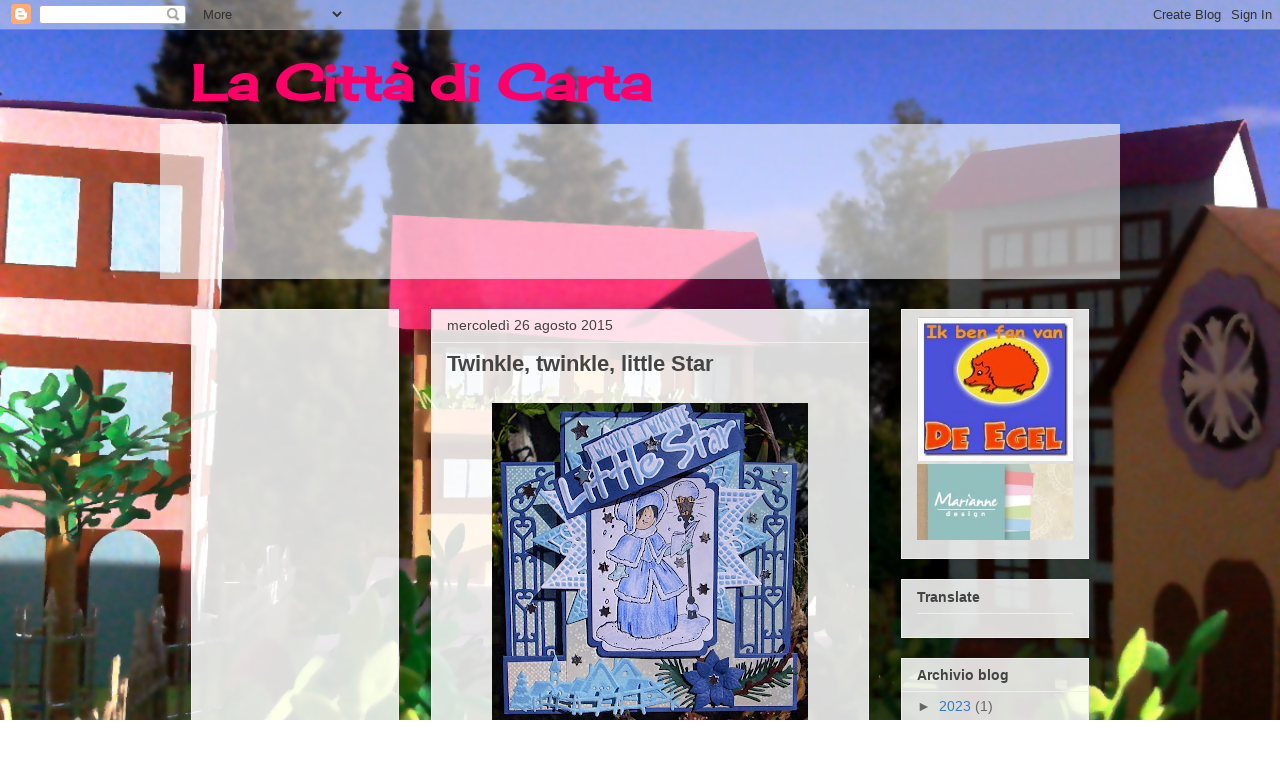

--- FILE ---
content_type: text/html; charset=UTF-8
request_url: http://www.lacittadicarta.com/2015/08/twinkle-twinkle-little-star.html
body_size: 106734
content:
<!DOCTYPE html>
<html class='v2' dir='ltr' lang='it'>
<head>
<link href='https://www.blogger.com/static/v1/widgets/335934321-css_bundle_v2.css' rel='stylesheet' type='text/css'/>
<meta content='width=1100' name='viewport'/>
<meta content='text/html; charset=UTF-8' http-equiv='Content-Type'/>
<meta content='blogger' name='generator'/>
<link href='http://www.lacittadicarta.com/favicon.ico' rel='icon' type='image/x-icon'/>
<link href='http://www.lacittadicarta.com/2015/08/twinkle-twinkle-little-star.html' rel='canonical'/>
<link rel="alternate" type="application/atom+xml" title="La Città di Carta - Atom" href="http://www.lacittadicarta.com/feeds/posts/default" />
<link rel="alternate" type="application/rss+xml" title="La Città di Carta - RSS" href="http://www.lacittadicarta.com/feeds/posts/default?alt=rss" />
<link rel="service.post" type="application/atom+xml" title="La Città di Carta - Atom" href="https://www.blogger.com/feeds/1892670957475728769/posts/default" />

<link rel="alternate" type="application/atom+xml" title="La Città di Carta - Atom" href="http://www.lacittadicarta.com/feeds/7217292953257486649/comments/default" />
<!--Can't find substitution for tag [blog.ieCssRetrofitLinks]-->
<link href='https://blogger.googleusercontent.com/img/b/R29vZ2xl/AVvXsEi2WLDu19Q-gQsrhHlD6nIebOn6eZUEByqTMeKPsrRGCHFPbtgh2BABCQdWu_3-Tei3FHAeurgFqYYyWcvvI7f_hsc83iOObiy9m-KU1q6P6IOQhWRJxU30aWRfgZgu9P_N3kfNRbwSfPNb/s320/IMG_6661.JPG' rel='image_src'/>
<meta content='http://www.lacittadicarta.com/2015/08/twinkle-twinkle-little-star.html' property='og:url'/>
<meta content='Twinkle, twinkle, little Star' property='og:title'/>
<meta content='   Lo abbiamo canticchiato tante volte. Mi è venuta l&#39;idea, di creare un biglietto.      Wie oft haben wir es nur so geträllert. Mir hat es ...' property='og:description'/>
<meta content='https://blogger.googleusercontent.com/img/b/R29vZ2xl/AVvXsEi2WLDu19Q-gQsrhHlD6nIebOn6eZUEByqTMeKPsrRGCHFPbtgh2BABCQdWu_3-Tei3FHAeurgFqYYyWcvvI7f_hsc83iOObiy9m-KU1q6P6IOQhWRJxU30aWRfgZgu9P_N3kfNRbwSfPNb/w1200-h630-p-k-no-nu/IMG_6661.JPG' property='og:image'/>
<title>La Città di Carta: Twinkle, twinkle, little Star</title>
<style type='text/css'>@font-face{font-family:'Cherry Cream Soda';font-style:normal;font-weight:400;font-display:swap;src:url(//fonts.gstatic.com/s/cherrycreamsoda/v21/UMBIrOxBrW6w2FFyi9paG0fdVdRciQd9A98ZD47H.woff2)format('woff2');unicode-range:U+0000-00FF,U+0131,U+0152-0153,U+02BB-02BC,U+02C6,U+02DA,U+02DC,U+0304,U+0308,U+0329,U+2000-206F,U+20AC,U+2122,U+2191,U+2193,U+2212,U+2215,U+FEFF,U+FFFD;}</style>
<style id='page-skin-1' type='text/css'><!--
/*
-----------------------------------------------
Blogger Template Style
Name:     Awesome Inc.
Designer: Tina Chen
URL:      tinachen.org
----------------------------------------------- */
/* Content
----------------------------------------------- */
body {
font: normal normal 13px Arial, Tahoma, Helvetica, FreeSans, sans-serif;
color: #000000;
background: #ffffff url(http://2.bp.blogspot.com/-TPUevAviQ-w/USEz44kXxQI/AAAAAAAAJSs/Wn0kD-nTD4w/s0/sfondoLaCittaDiCarta.jpg) no-repeat fixed top center;
}
html body .content-outer {
min-width: 0;
max-width: 100%;
width: 100%;
}
a:link {
text-decoration: none;
color: #162739;
}
a:visited {
text-decoration: none;
color: #1b3b66;
}
a:hover {
text-decoration: underline;
color: #0058cd;
}
.body-fauxcolumn-outer .cap-top {
position: absolute;
z-index: 1;
height: 276px;
width: 100%;
background: transparent none repeat-x scroll top left;
_background-image: none;
}
/* Columns
----------------------------------------------- */
.content-inner {
padding: 0;
}
.header-inner .section {
margin: 0 16px;
}
.tabs-inner .section {
margin: 0 16px;
}
.main-inner {
padding-top: 30px;
}
.main-inner .column-center-inner,
.main-inner .column-left-inner,
.main-inner .column-right-inner {
padding: 0 5px;
}
*+html body .main-inner .column-center-inner {
margin-top: -30px;
}
#layout .main-inner .column-center-inner {
margin-top: 0;
}
/* Header
----------------------------------------------- */
.header-outer {
margin: 0 0 0 0;
background: transparent none repeat scroll 0 0;
}
.Header h1 {
font: normal bold 50px Cherry Cream Soda;
color: #ff006a;
text-shadow: 0 0 -1px #000000;
}
.Header h1 a {
color: #ff006a;
}
.Header .description {
font: normal normal 14px Arial, Tahoma, Helvetica, FreeSans, sans-serif;
color: #444444;
}
.header-inner .Header .titlewrapper,
.header-inner .Header .descriptionwrapper {
padding-left: 0;
padding-right: 0;
margin-bottom: 0;
}
.header-inner .Header .titlewrapper {
padding-top: 22px;
}
/* Tabs
----------------------------------------------- */
.tabs-outer {
overflow: hidden;
position: relative;
background: #eeeeee url(http://www.blogblog.com/1kt/awesomeinc/tabs_gradient_light.png) repeat scroll 0 0;
}
#layout .tabs-outer {
overflow: visible;
}
.tabs-cap-top, .tabs-cap-bottom {
position: absolute;
width: 100%;
border-top: 1px solid #999999;
}
.tabs-cap-bottom {
bottom: 0;
}
.tabs-inner .widget li a {
display: inline-block;
margin: 0;
padding: .6em 1.5em;
font: normal bold 14px Arial, Tahoma, Helvetica, FreeSans, sans-serif;
color: #000000;
border-top: 1px solid #999999;
border-bottom: 1px solid #999999;
border-left: 1px solid #999999;
height: 16px;
line-height: 16px;
}
.tabs-inner .widget li:last-child a {
border-right: 1px solid #999999;
}
.tabs-inner .widget li.selected a, .tabs-inner .widget li a:hover {
background: #666666 url(http://www.blogblog.com/1kt/awesomeinc/tabs_gradient_light.png) repeat-x scroll 0 -100px;
color: #ffffff;
}
/* Headings
----------------------------------------------- */
h2 {
font: normal bold 14px Arial, Tahoma, Helvetica, FreeSans, sans-serif;
color: #444444;
}
/* Widgets
----------------------------------------------- */
.main-inner .section {
margin: 0 27px;
padding: 0;
}
.main-inner .column-left-outer,
.main-inner .column-right-outer {
margin-top: 0;
}
#layout .main-inner .column-left-outer,
#layout .main-inner .column-right-outer {
margin-top: 0;
}
.main-inner .column-left-inner,
.main-inner .column-right-inner {
background: transparent none repeat 0 0;
-moz-box-shadow: 0 0 0 rgba(0, 0, 0, .2);
-webkit-box-shadow: 0 0 0 rgba(0, 0, 0, .2);
-goog-ms-box-shadow: 0 0 0 rgba(0, 0, 0, .2);
box-shadow: 0 0 0 rgba(0, 0, 0, .2);
-moz-border-radius: 0;
-webkit-border-radius: 0;
-goog-ms-border-radius: 0;
border-radius: 0;
}
#layout .main-inner .column-left-inner,
#layout .main-inner .column-right-inner {
margin-top: 0;
}
.sidebar .widget {
font: normal normal 14px Arial, Tahoma, Helvetica, FreeSans, sans-serif;
color: #444444;
}
.sidebar .widget a:link {
color: #3778cd;
}
.sidebar .widget a:visited {
color: #4d469c;
}
.sidebar .widget a:hover {
color: #3778cd;
}
.sidebar .widget h2 {
text-shadow: 0 0 -1px #000000;
}
.main-inner .widget {
background-color: #ffffff;
border: 1px solid #eeeeee;
padding: 0 15px 15px;
margin: 20px -16px;
-moz-box-shadow: 0 0 20px rgba(0, 0, 0, .2);
-webkit-box-shadow: 0 0 20px rgba(0, 0, 0, .2);
-goog-ms-box-shadow: 0 0 20px rgba(0, 0, 0, .2);
box-shadow: 0 0 20px rgba(0, 0, 0, .2);
-moz-border-radius: 0;
-webkit-border-radius: 0;
-goog-ms-border-radius: 0;
border-radius: 0;
}
.main-inner .widget h2 {
margin: 0 -15px;
padding: .6em 15px .5em;
border-bottom: 1px solid transparent;
}
.footer-inner .widget h2 {
padding: 0 0 .4em;
border-bottom: 1px solid transparent;
}
.main-inner .widget h2 + div, .footer-inner .widget h2 + div {
border-top: 1px solid #eeeeee;
padding-top: 8px;
}
.main-inner .widget .widget-content {
margin: 0 -15px;
padding: 7px 15px 0;
}
.main-inner .widget ul, .main-inner .widget #ArchiveList ul.flat {
margin: -8px -15px 0;
padding: 0;
list-style: none;
}
.main-inner .widget #ArchiveList {
margin: -8px 0 0;
}
.main-inner .widget ul li, .main-inner .widget #ArchiveList ul.flat li {
padding: .5em 15px;
text-indent: 0;
color: #666666;
border-top: 1px solid #eeeeee;
border-bottom: 1px solid transparent;
}
.main-inner .widget #ArchiveList ul li {
padding-top: .25em;
padding-bottom: .25em;
}
.main-inner .widget ul li:first-child, .main-inner .widget #ArchiveList ul.flat li:first-child {
border-top: none;
}
.main-inner .widget ul li:last-child, .main-inner .widget #ArchiveList ul.flat li:last-child {
border-bottom: none;
}
.post-body {
position: relative;
}
.main-inner .widget .post-body ul {
padding: 0 2.5em;
margin: .5em 0;
list-style: disc;
}
.main-inner .widget .post-body ul li {
padding: 0.25em 0;
margin-bottom: .25em;
color: #000000;
border: none;
}
.footer-inner .widget ul {
padding: 0;
list-style: none;
}
.widget .zippy {
color: #666666;
}
/* Posts
----------------------------------------------- */
body .main-inner .Blog {
padding: 0;
margin-bottom: 1em;
background-color: transparent;
border: none;
-moz-box-shadow: 0 0 0 rgba(0, 0, 0, 0);
-webkit-box-shadow: 0 0 0 rgba(0, 0, 0, 0);
-goog-ms-box-shadow: 0 0 0 rgba(0, 0, 0, 0);
box-shadow: 0 0 0 rgba(0, 0, 0, 0);
}
.main-inner .section:last-child .Blog:last-child {
padding: 0;
margin-bottom: 1em;
}
.main-inner .widget h2.date-header {
margin: 0 -15px 1px;
padding: 0 0 0 0;
font: normal normal 14px Arial, Tahoma, Helvetica, FreeSans, sans-serif;
color: #444444;
background: transparent none no-repeat scroll top left;
border-top: 0 solid #eeeeee;
border-bottom: 1px solid transparent;
-moz-border-radius-topleft: 0;
-moz-border-radius-topright: 0;
-webkit-border-top-left-radius: 0;
-webkit-border-top-right-radius: 0;
border-top-left-radius: 0;
border-top-right-radius: 0;
position: static;
bottom: 100%;
right: 15px;
text-shadow: 0 0 -1px #000000;
}
.main-inner .widget h2.date-header span {
font: normal normal 14px Arial, Tahoma, Helvetica, FreeSans, sans-serif;
display: block;
padding: .5em 15px;
border-left: 0 solid #eeeeee;
border-right: 0 solid #eeeeee;
}
.date-outer {
position: relative;
margin: 30px 0 20px;
padding: 0 15px;
background-color: #ffffff;
border: 1px solid #eeeeee;
-moz-box-shadow: 0 0 20px rgba(0, 0, 0, .2);
-webkit-box-shadow: 0 0 20px rgba(0, 0, 0, .2);
-goog-ms-box-shadow: 0 0 20px rgba(0, 0, 0, .2);
box-shadow: 0 0 20px rgba(0, 0, 0, .2);
-moz-border-radius: 0;
-webkit-border-radius: 0;
-goog-ms-border-radius: 0;
border-radius: 0;
}
.date-outer:first-child {
margin-top: 0;
}
.date-outer:last-child {
margin-bottom: 20px;
-moz-border-radius-bottomleft: 0;
-moz-border-radius-bottomright: 0;
-webkit-border-bottom-left-radius: 0;
-webkit-border-bottom-right-radius: 0;
-goog-ms-border-bottom-left-radius: 0;
-goog-ms-border-bottom-right-radius: 0;
border-bottom-left-radius: 0;
border-bottom-right-radius: 0;
}
.date-posts {
margin: 0 -15px;
padding: 0 15px;
clear: both;
}
.post-outer, .inline-ad {
border-top: 1px solid #eeeeee;
margin: 0 -15px;
padding: 15px 15px;
}
.post-outer {
padding-bottom: 10px;
}
.post-outer:first-child {
padding-top: 0;
border-top: none;
}
.post-outer:last-child, .inline-ad:last-child {
border-bottom: none;
}
.post-body {
position: relative;
}
.post-body img {
padding: 8px;
background: transparent;
border: 1px solid transparent;
-moz-box-shadow: 0 0 0 rgba(0, 0, 0, .2);
-webkit-box-shadow: 0 0 0 rgba(0, 0, 0, .2);
box-shadow: 0 0 0 rgba(0, 0, 0, .2);
-moz-border-radius: 0;
-webkit-border-radius: 0;
border-radius: 0;
}
h3.post-title, h4 {
font: normal bold 22px Arial, Tahoma, Helvetica, FreeSans, sans-serif;
color: #444444;
}
h3.post-title a {
font: normal bold 22px Arial, Tahoma, Helvetica, FreeSans, sans-serif;
color: #444444;
}
h3.post-title a:hover {
color: #0058cd;
text-decoration: underline;
}
.post-header {
margin: 0 0 1em;
}
.post-body {
line-height: 1.4;
}
.post-outer h2 {
color: #000000;
}
.post-footer {
margin: 1.5em 0 0;
}
#blog-pager {
padding: 15px;
font-size: 120%;
background-color: #ffffff;
border: 1px solid #eeeeee;
-moz-box-shadow: 0 0 20px rgba(0, 0, 0, .2);
-webkit-box-shadow: 0 0 20px rgba(0, 0, 0, .2);
-goog-ms-box-shadow: 0 0 20px rgba(0, 0, 0, .2);
box-shadow: 0 0 20px rgba(0, 0, 0, .2);
-moz-border-radius: 0;
-webkit-border-radius: 0;
-goog-ms-border-radius: 0;
border-radius: 0;
-moz-border-radius-topleft: 0;
-moz-border-radius-topright: 0;
-webkit-border-top-left-radius: 0;
-webkit-border-top-right-radius: 0;
-goog-ms-border-top-left-radius: 0;
-goog-ms-border-top-right-radius: 0;
border-top-left-radius: 0;
border-top-right-radius-topright: 0;
margin-top: 1em;
}
.blog-feeds, .post-feeds {
margin: 1em 0;
text-align: center;
color: #444444;
}
.blog-feeds a, .post-feeds a {
color: #3778cd;
}
.blog-feeds a:visited, .post-feeds a:visited {
color: #4d469c;
}
.blog-feeds a:hover, .post-feeds a:hover {
color: #3778cd;
}
.post-outer .comments {
margin-top: 2em;
}
/* Comments
----------------------------------------------- */
.comments .comments-content .icon.blog-author {
background-repeat: no-repeat;
background-image: url([data-uri]);
}
.comments .comments-content .loadmore a {
border-top: 1px solid #999999;
border-bottom: 1px solid #999999;
}
.comments .continue {
border-top: 2px solid #999999;
}
/* Footer
----------------------------------------------- */
.footer-outer {
margin: -20px 0 -1px;
padding: 20px 0 0;
color: #444444;
overflow: hidden;
}
.footer-fauxborder-left {
border-top: 1px solid #eeeeee;
background: #ffffff none repeat scroll 0 0;
-moz-box-shadow: 0 0 20px rgba(0, 0, 0, .2);
-webkit-box-shadow: 0 0 20px rgba(0, 0, 0, .2);
-goog-ms-box-shadow: 0 0 20px rgba(0, 0, 0, .2);
box-shadow: 0 0 20px rgba(0, 0, 0, .2);
margin: 0 -20px;
}
/* Mobile
----------------------------------------------- */
body.mobile {
background-size: auto;
}
.mobile .body-fauxcolumn-outer {
background: transparent none repeat scroll top left;
}
*+html body.mobile .main-inner .column-center-inner {
margin-top: 0;
}
.mobile .main-inner .widget {
padding: 0 0 15px;
}
.mobile .main-inner .widget h2 + div,
.mobile .footer-inner .widget h2 + div {
border-top: none;
padding-top: 0;
}
.mobile .footer-inner .widget h2 {
padding: 0.5em 0;
border-bottom: none;
}
.mobile .main-inner .widget .widget-content {
margin: 0;
padding: 7px 0 0;
}
.mobile .main-inner .widget ul,
.mobile .main-inner .widget #ArchiveList ul.flat {
margin: 0 -15px 0;
}
.mobile .main-inner .widget h2.date-header {
right: 0;
}
.mobile .date-header span {
padding: 0.4em 0;
}
.mobile .date-outer:first-child {
margin-bottom: 0;
border: 1px solid #eeeeee;
-moz-border-radius-topleft: 0;
-moz-border-radius-topright: 0;
-webkit-border-top-left-radius: 0;
-webkit-border-top-right-radius: 0;
-goog-ms-border-top-left-radius: 0;
-goog-ms-border-top-right-radius: 0;
border-top-left-radius: 0;
border-top-right-radius: 0;
}
.mobile .date-outer {
border-color: #eeeeee;
border-width: 0 1px 1px;
}
.mobile .date-outer:last-child {
margin-bottom: 0;
}
.mobile .main-inner {
padding: 0;
}
.mobile .header-inner .section {
margin: 0;
}
.mobile .post-outer, .mobile .inline-ad {
padding: 5px 0;
}
.mobile .tabs-inner .section {
margin: 0 10px;
}
.mobile .main-inner .widget h2 {
margin: 0;
padding: 0;
}
.mobile .main-inner .widget h2.date-header span {
padding: 0;
}
.mobile .main-inner .widget .widget-content {
margin: 0;
padding: 7px 0 0;
}
.mobile #blog-pager {
border: 1px solid transparent;
background: #ffffff none repeat scroll 0 0;
}
.mobile .main-inner .column-left-inner,
.mobile .main-inner .column-right-inner {
background: transparent none repeat 0 0;
-moz-box-shadow: none;
-webkit-box-shadow: none;
-goog-ms-box-shadow: none;
box-shadow: none;
}
.mobile .date-posts {
margin: 0;
padding: 0;
}
.mobile .footer-fauxborder-left {
margin: 0;
border-top: inherit;
}
.mobile .main-inner .section:last-child .Blog:last-child {
margin-bottom: 0;
}
.mobile-index-contents {
color: #000000;
}
.mobile .mobile-link-button {
background: #162739 url(http://www.blogblog.com/1kt/awesomeinc/tabs_gradient_light.png) repeat scroll 0 0;
}
.mobile-link-button a:link, .mobile-link-button a:visited {
color: #ffffff;
}
.mobile .tabs-inner .PageList .widget-content {
background: transparent;
border-top: 1px solid;
border-color: #999999;
color: #000000;
}
.mobile .tabs-inner .PageList .widget-content .pagelist-arrow {
border-left: 1px solid #999999;
}
.tabs-outer {
background: none;
}
.tabs-outer .region-inner {
background-color: rgba(255,255,255,0.6);
background: url(//goo.gl/zRkwD) repeat transparent\9;
}
.tabs-cap-top, .tabs-cap-bottom {
border: none;
}
.sidebar .widget, .date-outer {
background-color: rgba(255,255,255,0.85);
background: url(//goo.gl/YZIRL) repeat transparent\9;
}
/*.main-inner .widget h2, .date-outer .date-posts {
background: url(//goo.gl/nG9Nw) repeat-x top center transparent;
}*/
body {
background-size: cover;
background-position: center center;
}
--></style>
<style id='template-skin-1' type='text/css'><!--
body {
min-width: 930px;
}
.content-outer, .content-fauxcolumn-outer, .region-inner {
min-width: 930px;
max-width: 930px;
_width: 930px;
}
.main-inner .columns {
padding-left: 240px;
padding-right: 220px;
}
.main-inner .fauxcolumn-center-outer {
left: 240px;
right: 220px;
/* IE6 does not respect left and right together */
_width: expression(this.parentNode.offsetWidth -
parseInt("240px") -
parseInt("220px") + 'px');
}
.main-inner .fauxcolumn-left-outer {
width: 240px;
}
.main-inner .fauxcolumn-right-outer {
width: 220px;
}
.main-inner .column-left-outer {
width: 240px;
right: 100%;
margin-left: -240px;
}
.main-inner .column-right-outer {
width: 220px;
margin-right: -220px;
}
#layout {
min-width: 0;
}
#layout .content-outer {
min-width: 0;
width: 800px;
}
#layout .region-inner {
min-width: 0;
width: auto;
}
body#layout div.add_widget {
padding: 8px;
}
body#layout div.add_widget a {
margin-left: 32px;
}
--></style>
<style>
    body {background-image:url(http\:\/\/2.bp.blogspot.com\/-TPUevAviQ-w\/USEz44kXxQI\/AAAAAAAAJSs\/Wn0kD-nTD4w\/s0\/sfondoLaCittaDiCarta.jpg);}
    
@media (max-width: 200px) { body {background-image:url(http\:\/\/2.bp.blogspot.com\/-TPUevAviQ-w\/USEz44kXxQI\/AAAAAAAAJSs\/Wn0kD-nTD4w\/w200\/sfondoLaCittaDiCarta.jpg);}}
@media (max-width: 400px) and (min-width: 201px) { body {background-image:url(http\:\/\/2.bp.blogspot.com\/-TPUevAviQ-w\/USEz44kXxQI\/AAAAAAAAJSs\/Wn0kD-nTD4w\/w400\/sfondoLaCittaDiCarta.jpg);}}
@media (max-width: 800px) and (min-width: 401px) { body {background-image:url(http\:\/\/2.bp.blogspot.com\/-TPUevAviQ-w\/USEz44kXxQI\/AAAAAAAAJSs\/Wn0kD-nTD4w\/w800\/sfondoLaCittaDiCarta.jpg);}}
@media (max-width: 1200px) and (min-width: 801px) { body {background-image:url(http\:\/\/2.bp.blogspot.com\/-TPUevAviQ-w\/USEz44kXxQI\/AAAAAAAAJSs\/Wn0kD-nTD4w\/w1200\/sfondoLaCittaDiCarta.jpg);}}
/* Last tag covers anything over one higher than the previous max-size cap. */
@media (min-width: 1201px) { body {background-image:url(http\:\/\/2.bp.blogspot.com\/-TPUevAviQ-w\/USEz44kXxQI\/AAAAAAAAJSs\/Wn0kD-nTD4w\/w1600\/sfondoLaCittaDiCarta.jpg);}}
  </style>
<link href='https://www.blogger.com/dyn-css/authorization.css?targetBlogID=1892670957475728769&amp;zx=5a897a85-96f7-4ca6-bdaf-16e7c42e6035' media='none' onload='if(media!=&#39;all&#39;)media=&#39;all&#39;' rel='stylesheet'/><noscript><link href='https://www.blogger.com/dyn-css/authorization.css?targetBlogID=1892670957475728769&amp;zx=5a897a85-96f7-4ca6-bdaf-16e7c42e6035' rel='stylesheet'/></noscript>
<meta name='google-adsense-platform-account' content='ca-host-pub-1556223355139109'/>
<meta name='google-adsense-platform-domain' content='blogspot.com'/>

<!-- data-ad-client=ca-pub-9377180798866944 -->

</head>
<body class='loading variant-light'>
<div class='navbar section' id='navbar' name='Navbar'><div class='widget Navbar' data-version='1' id='Navbar1'><script type="text/javascript">
    function setAttributeOnload(object, attribute, val) {
      if(window.addEventListener) {
        window.addEventListener('load',
          function(){ object[attribute] = val; }, false);
      } else {
        window.attachEvent('onload', function(){ object[attribute] = val; });
      }
    }
  </script>
<div id="navbar-iframe-container"></div>
<script type="text/javascript" src="https://apis.google.com/js/platform.js"></script>
<script type="text/javascript">
      gapi.load("gapi.iframes:gapi.iframes.style.bubble", function() {
        if (gapi.iframes && gapi.iframes.getContext) {
          gapi.iframes.getContext().openChild({
              url: 'https://www.blogger.com/navbar/1892670957475728769?po\x3d7217292953257486649\x26origin\x3dhttp://www.lacittadicarta.com',
              where: document.getElementById("navbar-iframe-container"),
              id: "navbar-iframe"
          });
        }
      });
    </script><script type="text/javascript">
(function() {
var script = document.createElement('script');
script.type = 'text/javascript';
script.src = '//pagead2.googlesyndication.com/pagead/js/google_top_exp.js';
var head = document.getElementsByTagName('head')[0];
if (head) {
head.appendChild(script);
}})();
</script>
</div></div>
<div class='body-fauxcolumns'>
<div class='fauxcolumn-outer body-fauxcolumn-outer'>
<div class='cap-top'>
<div class='cap-left'></div>
<div class='cap-right'></div>
</div>
<div class='fauxborder-left'>
<div class='fauxborder-right'></div>
<div class='fauxcolumn-inner'>
</div>
</div>
<div class='cap-bottom'>
<div class='cap-left'></div>
<div class='cap-right'></div>
</div>
</div>
</div>
<div class='content'>
<div class='content-fauxcolumns'>
<div class='fauxcolumn-outer content-fauxcolumn-outer'>
<div class='cap-top'>
<div class='cap-left'></div>
<div class='cap-right'></div>
</div>
<div class='fauxborder-left'>
<div class='fauxborder-right'></div>
<div class='fauxcolumn-inner'>
</div>
</div>
<div class='cap-bottom'>
<div class='cap-left'></div>
<div class='cap-right'></div>
</div>
</div>
</div>
<div class='content-outer'>
<div class='content-cap-top cap-top'>
<div class='cap-left'></div>
<div class='cap-right'></div>
</div>
<div class='fauxborder-left content-fauxborder-left'>
<div class='fauxborder-right content-fauxborder-right'></div>
<div class='content-inner'>
<header>
<div class='header-outer'>
<div class='header-cap-top cap-top'>
<div class='cap-left'></div>
<div class='cap-right'></div>
</div>
<div class='fauxborder-left header-fauxborder-left'>
<div class='fauxborder-right header-fauxborder-right'></div>
<div class='region-inner header-inner'>
<div class='header section' id='header' name='Intestazione'><div class='widget Header' data-version='1' id='Header1'>
<div id='header-inner'>
<div class='titlewrapper'>
<h1 class='title'>
<a href='http://www.lacittadicarta.com/'>
La Città di Carta
</a>
</h1>
</div>
<div class='descriptionwrapper'>
<p class='description'><span>
</span></p>
</div>
</div>
</div></div>
</div>
</div>
<div class='header-cap-bottom cap-bottom'>
<div class='cap-left'></div>
<div class='cap-right'></div>
</div>
</div>
</header>
<div class='tabs-outer'>
<div class='tabs-cap-top cap-top'>
<div class='cap-left'></div>
<div class='cap-right'></div>
</div>
<div class='fauxborder-left tabs-fauxborder-left'>
<div class='fauxborder-right tabs-fauxborder-right'></div>
<div class='region-inner tabs-inner'>
<div class='tabs section' id='crosscol' name='Multi-colonne'><div class='widget Followers' data-version='1' id='Followers1'>
<h2 class='title'>Lettori fissi</h2>
<div class='widget-content'>
<div id='Followers1-wrapper'>
<div style='margin-right:2px;'>
<div><script type="text/javascript" src="https://apis.google.com/js/platform.js"></script>
<div id="followers-iframe-container"></div>
<script type="text/javascript">
    window.followersIframe = null;
    function followersIframeOpen(url) {
      gapi.load("gapi.iframes", function() {
        if (gapi.iframes && gapi.iframes.getContext) {
          window.followersIframe = gapi.iframes.getContext().openChild({
            url: url,
            where: document.getElementById("followers-iframe-container"),
            messageHandlersFilter: gapi.iframes.CROSS_ORIGIN_IFRAMES_FILTER,
            messageHandlers: {
              '_ready': function(obj) {
                window.followersIframe.getIframeEl().height = obj.height;
              },
              'reset': function() {
                window.followersIframe.close();
                followersIframeOpen("https://www.blogger.com/followers/frame/1892670957475728769?colors\x3dCgt0cmFuc3BhcmVudBILdHJhbnNwYXJlbnQaByMwMDAwMDAiByMxNjI3MzkqByNmZmZmZmYyByM0NDQ0NDQ6ByMwMDAwMDBCByMxNjI3MzlKByM2NjY2NjZSByMxNjI3MzlaC3RyYW5zcGFyZW50\x26pageSize\x3d21\x26hl\x3dit\x26origin\x3dhttp://www.lacittadicarta.com");
              },
              'open': function(url) {
                window.followersIframe.close();
                followersIframeOpen(url);
              }
            }
          });
        }
      });
    }
    followersIframeOpen("https://www.blogger.com/followers/frame/1892670957475728769?colors\x3dCgt0cmFuc3BhcmVudBILdHJhbnNwYXJlbnQaByMwMDAwMDAiByMxNjI3MzkqByNmZmZmZmYyByM0NDQ0NDQ6ByMwMDAwMDBCByMxNjI3MzlKByM2NjY2NjZSByMxNjI3MzlaC3RyYW5zcGFyZW50\x26pageSize\x3d21\x26hl\x3dit\x26origin\x3dhttp://www.lacittadicarta.com");
  </script></div>
</div>
</div>
<div class='clear'></div>
</div>
</div></div>
<div class='tabs no-items section' id='crosscol-overflow' name='Cross-Column 2'></div>
</div>
</div>
<div class='tabs-cap-bottom cap-bottom'>
<div class='cap-left'></div>
<div class='cap-right'></div>
</div>
</div>
<div class='main-outer'>
<div class='main-cap-top cap-top'>
<div class='cap-left'></div>
<div class='cap-right'></div>
</div>
<div class='fauxborder-left main-fauxborder-left'>
<div class='fauxborder-right main-fauxborder-right'></div>
<div class='region-inner main-inner'>
<div class='columns fauxcolumns'>
<div class='fauxcolumn-outer fauxcolumn-center-outer'>
<div class='cap-top'>
<div class='cap-left'></div>
<div class='cap-right'></div>
</div>
<div class='fauxborder-left'>
<div class='fauxborder-right'></div>
<div class='fauxcolumn-inner'>
</div>
</div>
<div class='cap-bottom'>
<div class='cap-left'></div>
<div class='cap-right'></div>
</div>
</div>
<div class='fauxcolumn-outer fauxcolumn-left-outer'>
<div class='cap-top'>
<div class='cap-left'></div>
<div class='cap-right'></div>
</div>
<div class='fauxborder-left'>
<div class='fauxborder-right'></div>
<div class='fauxcolumn-inner'>
</div>
</div>
<div class='cap-bottom'>
<div class='cap-left'></div>
<div class='cap-right'></div>
</div>
</div>
<div class='fauxcolumn-outer fauxcolumn-right-outer'>
<div class='cap-top'>
<div class='cap-left'></div>
<div class='cap-right'></div>
</div>
<div class='fauxborder-left'>
<div class='fauxborder-right'></div>
<div class='fauxcolumn-inner'>
</div>
</div>
<div class='cap-bottom'>
<div class='cap-left'></div>
<div class='cap-right'></div>
</div>
</div>
<!-- corrects IE6 width calculation -->
<div class='columns-inner'>
<div class='column-center-outer'>
<div class='column-center-inner'>
<div class='main section' id='main' name='Principale'><div class='widget Blog' data-version='1' id='Blog1'>
<div class='blog-posts hfeed'>

          <div class="date-outer">
        
<h2 class='date-header'><span>mercoledì 26 agosto 2015</span></h2>

          <div class="date-posts">
        
<div class='post-outer'>
<div class='post hentry uncustomized-post-template' itemprop='blogPost' itemscope='itemscope' itemtype='http://schema.org/BlogPosting'>
<meta content='https://blogger.googleusercontent.com/img/b/R29vZ2xl/AVvXsEi2WLDu19Q-gQsrhHlD6nIebOn6eZUEByqTMeKPsrRGCHFPbtgh2BABCQdWu_3-Tei3FHAeurgFqYYyWcvvI7f_hsc83iOObiy9m-KU1q6P6IOQhWRJxU30aWRfgZgu9P_N3kfNRbwSfPNb/s320/IMG_6661.JPG' itemprop='image_url'/>
<meta content='1892670957475728769' itemprop='blogId'/>
<meta content='7217292953257486649' itemprop='postId'/>
<a name='7217292953257486649'></a>
<h3 class='post-title entry-title' itemprop='name'>
Twinkle, twinkle, little Star
</h3>
<div class='post-header'>
<div class='post-header-line-1'></div>
</div>
<div class='post-body entry-content' id='post-body-7217292953257486649' itemprop='description articleBody'>
<table align="center" cellpadding="0" cellspacing="0" class="tr-caption-container" style="margin-left: auto; margin-right: auto; text-align: center;"><tbody>
<tr><td style="text-align: center;"><a href="https://blogger.googleusercontent.com/img/b/R29vZ2xl/AVvXsEi2WLDu19Q-gQsrhHlD6nIebOn6eZUEByqTMeKPsrRGCHFPbtgh2BABCQdWu_3-Tei3FHAeurgFqYYyWcvvI7f_hsc83iOObiy9m-KU1q6P6IOQhWRJxU30aWRfgZgu9P_N3kfNRbwSfPNb/s1600/IMG_6661.JPG" imageanchor="1" style="margin-left: auto; margin-right: auto;"><img border="0" height="320" src="https://blogger.googleusercontent.com/img/b/R29vZ2xl/AVvXsEi2WLDu19Q-gQsrhHlD6nIebOn6eZUEByqTMeKPsrRGCHFPbtgh2BABCQdWu_3-Tei3FHAeurgFqYYyWcvvI7f_hsc83iOObiy9m-KU1q6P6IOQhWRJxU30aWRfgZgu9P_N3kfNRbwSfPNb/s320/IMG_6661.JPG" width="316" /></a></td></tr>
<tr><td class="tr-caption" style="text-align: center;"><br />
<span style="color: #274e13; font-family: Georgia, Times New Roman, serif; font-size: large;"><i>Lo abbiamo canticchiato tante volte.<br />Mi è venuta l'idea, di creare un biglietto.</i></span></td></tr>
</tbody></table>
<table align="center" cellpadding="0" cellspacing="0" class="tr-caption-container" style="margin-left: auto; margin-right: auto; text-align: center;"><tbody>
<tr><td style="text-align: center;"><a href="https://blogger.googleusercontent.com/img/b/R29vZ2xl/AVvXsEgQ9dVQu1sm5mpLBqfj4zMbEgLvDMgen4wsgEMz66IXDkuj2V1d9wiTc_aoHjx88_uXamFT_JUU06-CGZeqG2WPErJyiw-Xi1YIs0N5bBOnx3xHC-B3zN1B_zt4EidTot2sFpF8wmuORYRV/s1600/IMG_6662.JPG" imageanchor="1" style="margin-left: auto; margin-right: auto;"><img border="0" height="320" src="https://blogger.googleusercontent.com/img/b/R29vZ2xl/AVvXsEgQ9dVQu1sm5mpLBqfj4zMbEgLvDMgen4wsgEMz66IXDkuj2V1d9wiTc_aoHjx88_uXamFT_JUU06-CGZeqG2WPErJyiw-Xi1YIs0N5bBOnx3xHC-B3zN1B_zt4EidTot2sFpF8wmuORYRV/s320/IMG_6662.JPG" width="277" /></a></td></tr>
<tr><td class="tr-caption" style="text-align: center;"><br />
<span style="color: #274e13; font-family: Georgia, Times New Roman, serif; font-size: large;"><i>Wie oft haben wir es nur so geträllert.<br />Mir hat es die Idee für diese Karte gegeben.</i></span></td></tr>
</tbody></table>
<table align="center" cellpadding="0" cellspacing="0" class="tr-caption-container" style="margin-left: auto; margin-right: auto; text-align: center;"><tbody>
<tr><td style="text-align: center;"><a href="https://blogger.googleusercontent.com/img/b/R29vZ2xl/AVvXsEiFAaDoHys6uEcD8PtrE3tZz05yhmE2OMNggBPebex-uZh_yDlCzKYB-ts_x4uaw2QO0_xVnBFUchQ7ht8Wfsfw4knLahygWUE3qz4Hjm4KBSb-oQBsFAYeRPkPCb7N4lL57Iw-vDVb1-xT/s1600/IMG_6665.JPG" imageanchor="1" style="margin-left: auto; margin-right: auto;"><img border="0" height="188" src="https://blogger.googleusercontent.com/img/b/R29vZ2xl/AVvXsEiFAaDoHys6uEcD8PtrE3tZz05yhmE2OMNggBPebex-uZh_yDlCzKYB-ts_x4uaw2QO0_xVnBFUchQ7ht8Wfsfw4knLahygWUE3qz4Hjm4KBSb-oQBsFAYeRPkPCb7N4lL57Iw-vDVb1-xT/s320/IMG_6665.JPG" width="320" /></a></td></tr>
<tr><td class="tr-caption" style="text-align: center;"><br />
<span style="color: #274e13; font-family: Georgia, Times New Roman, serif; font-size: large;"><i>Ho usato: Cartoncino Bristol,<br />Carta: PK9107,<br />Timbro: HM9446,<br />Craftables: CR1288, CR1304, CR1328,<br />Creatables: LR0134, LR0142, LR0181, LR0286, LR0369, di Marianne Design.</i></span></td></tr>
</tbody></table>
<table align="center" cellpadding="0" cellspacing="0" class="tr-caption-container" style="margin-left: auto; margin-right: auto; text-align: center;"><tbody>
<tr><td style="text-align: center;"><a href="https://blogger.googleusercontent.com/img/b/R29vZ2xl/AVvXsEh-McWaiaEPN1-29PNiTp_AiZqfmzSP4xpC8oxpDr_VPBPlz-txfGO9wp_4HgPNkJ_FP1vF3Dv8aorlakzU0WyTVBbryhvGkYV-QfZQntgHhBNswcidoi4u_7DuzaXGiWkO-9RH-I0pauol/s1600/IMG_6663.JPG" imageanchor="1" style="margin-left: auto; margin-right: auto;"><img border="0" height="320" src="https://blogger.googleusercontent.com/img/b/R29vZ2xl/AVvXsEh-McWaiaEPN1-29PNiTp_AiZqfmzSP4xpC8oxpDr_VPBPlz-txfGO9wp_4HgPNkJ_FP1vF3Dv8aorlakzU0WyTVBbryhvGkYV-QfZQntgHhBNswcidoi4u_7DuzaXGiWkO-9RH-I0pauol/s320/IMG_6663.JPG" width="214" /></a></td></tr>
<tr><td class="tr-caption" style="text-align: center;"><br />
<span style="color: #274e13; font-family: Georgia, Times New Roman, serif; font-size: large;"><i>Ich habe gebraucht: Fotokarton,<br />Papier: PK9107,<br />Stempel: HM9446,<br />Craftables: CR1288, CR1304, CR1328,<br />Creatables: LR0134, LR0142, LR0181, LR0286, LR0369, von Marianne Design.</i></span></td></tr>
</tbody></table>
<div class="separator" style="clear: both; text-align: center;">
<a href="https://blogger.googleusercontent.com/img/b/R29vZ2xl/AVvXsEjj01cvegznGh7uj55qbJGNkP41ku_eFMg4AuNwjMt3PbQoTtz42yY5EkvVwCowiH9eXzP2ShT-EXvv69N5zSxHHI_M8NTRr-nAPMQYyjnXT1ZJMsmSYgOfGvJEnM1U2Y_P_NGqsQXmSaca/s1600/IMG_6664.JPG" imageanchor="1" style="margin-left: 1em; margin-right: 1em;"><img border="0" height="320" src="https://blogger.googleusercontent.com/img/b/R29vZ2xl/AVvXsEjj01cvegznGh7uj55qbJGNkP41ku_eFMg4AuNwjMt3PbQoTtz42yY5EkvVwCowiH9eXzP2ShT-EXvv69N5zSxHHI_M8NTRr-nAPMQYyjnXT1ZJMsmSYgOfGvJEnM1U2Y_P_NGqsQXmSaca/s320/IMG_6664.JPG" width="102" /></a></div>
<br />
<span style="color: #274e13; font-family: Georgia, Times New Roman, serif; font-size: large;"><i>Ciao a tutti, Ulla</i></span><br />
Challenge:&nbsp;<a href="http://stempelsonne.blogspot.de/2015/08/hallo-und-herzlich-willkommen-bei-der.html">http://stempelsonne.blogspot.de/2015/08/hallo-und-herzlich-willkommen-bei-der.html</a><br />
<br />
<span style="font-family: Courier New, Courier, monospace;">un vostro commento mi fa piacere.&nbsp;</span><br />
<span style="font-family: Courier New, Courier, monospace;">ein lieber Komment macht mir Freude.</span>
<div style='clear: both;'></div>
</div>
<div class='post-footer'>
<div class='post-footer-line post-footer-line-1'>
<span class='post-author vcard'>
Pubblicato da
<span class='fn' itemprop='author' itemscope='itemscope' itemtype='http://schema.org/Person'>
<meta content='https://www.blogger.com/profile/11827581242229620106' itemprop='url'/>
<a class='g-profile' href='https://www.blogger.com/profile/11827581242229620106' rel='author' title='author profile'>
<span itemprop='name'>Ursula Alice Stegmann</span>
</a>
</span>
</span>
<span class='post-timestamp'>
alle
<meta content='http://www.lacittadicarta.com/2015/08/twinkle-twinkle-little-star.html' itemprop='url'/>
<a class='timestamp-link' href='http://www.lacittadicarta.com/2015/08/twinkle-twinkle-little-star.html' rel='bookmark' title='permanent link'><abbr class='published' itemprop='datePublished' title='2015-08-26T14:56:00+02:00'>14:56</abbr></a>
</span>
<span class='post-comment-link'>
</span>
<span class='post-icons'>
<span class='item-control blog-admin pid-698579800'>
<a href='https://www.blogger.com/post-edit.g?blogID=1892670957475728769&postID=7217292953257486649&from=pencil' title='Modifica post'>
<img alt='' class='icon-action' height='18' src='https://resources.blogblog.com/img/icon18_edit_allbkg.gif' width='18'/>
</a>
</span>
</span>
<div class='post-share-buttons goog-inline-block'>
<a class='goog-inline-block share-button sb-email' href='https://www.blogger.com/share-post.g?blogID=1892670957475728769&postID=7217292953257486649&target=email' target='_blank' title='Invia tramite email'><span class='share-button-link-text'>Invia tramite email</span></a><a class='goog-inline-block share-button sb-blog' href='https://www.blogger.com/share-post.g?blogID=1892670957475728769&postID=7217292953257486649&target=blog' onclick='window.open(this.href, "_blank", "height=270,width=475"); return false;' target='_blank' title='Postalo sul blog'><span class='share-button-link-text'>Postalo sul blog</span></a><a class='goog-inline-block share-button sb-twitter' href='https://www.blogger.com/share-post.g?blogID=1892670957475728769&postID=7217292953257486649&target=twitter' target='_blank' title='Condividi su X'><span class='share-button-link-text'>Condividi su X</span></a><a class='goog-inline-block share-button sb-facebook' href='https://www.blogger.com/share-post.g?blogID=1892670957475728769&postID=7217292953257486649&target=facebook' onclick='window.open(this.href, "_blank", "height=430,width=640"); return false;' target='_blank' title='Condividi su Facebook'><span class='share-button-link-text'>Condividi su Facebook</span></a><a class='goog-inline-block share-button sb-pinterest' href='https://www.blogger.com/share-post.g?blogID=1892670957475728769&postID=7217292953257486649&target=pinterest' target='_blank' title='Condividi su Pinterest'><span class='share-button-link-text'>Condividi su Pinterest</span></a>
</div>
</div>
<div class='post-footer-line post-footer-line-2'>
<span class='post-labels'>
Etichette:
<a href='http://www.lacittadicarta.com/search/label/Biglietto%20di%20Natale%20Weihnachtskarte' rel='tag'>Biglietto di Natale Weihnachtskarte</a>,
<a href='http://www.lacittadicarta.com/search/label/Carta%20Papier' rel='tag'>Carta Papier</a>,
<a href='http://www.lacittadicarta.com/search/label/Cartoncino%20bristol%20Fotokarton' rel='tag'>Cartoncino bristol Fotokarton</a>,
<a href='http://www.lacittadicarta.com/search/label/Fustelle%20Stanzer' rel='tag'>Fustelle Stanzer</a>,
<a href='http://www.lacittadicarta.com/search/label/Marianne%20Design' rel='tag'>Marianne Design</a>,
<a href='http://www.lacittadicarta.com/search/label/Timbri%20Stempel' rel='tag'>Timbri Stempel</a>
</span>
</div>
<div class='post-footer-line post-footer-line-3'>
<span class='post-location'>
Ubicazione:
<a href='https://maps.google.com/maps?q=57016+Rosignano+Marittimo+LI,+Italia@43.40917049999999,10.472119199999952&z=10' target='_blank'>57016 Rosignano Marittimo LI, Italia</a>
</span>
</div>
</div>
</div>
<div class='comments' id='comments'>
<a name='comments'></a>
<h4>2 commenti:</h4>
<div class='comments-content'>
<script async='async' src='' type='text/javascript'></script>
<script type='text/javascript'>
    (function() {
      var items = null;
      var msgs = null;
      var config = {};

// <![CDATA[
      var cursor = null;
      if (items && items.length > 0) {
        cursor = parseInt(items[items.length - 1].timestamp) + 1;
      }

      var bodyFromEntry = function(entry) {
        var text = (entry &&
                    ((entry.content && entry.content.$t) ||
                     (entry.summary && entry.summary.$t))) ||
            '';
        if (entry && entry.gd$extendedProperty) {
          for (var k in entry.gd$extendedProperty) {
            if (entry.gd$extendedProperty[k].name == 'blogger.contentRemoved') {
              return '<span class="deleted-comment">' + text + '</span>';
            }
          }
        }
        return text;
      }

      var parse = function(data) {
        cursor = null;
        var comments = [];
        if (data && data.feed && data.feed.entry) {
          for (var i = 0, entry; entry = data.feed.entry[i]; i++) {
            var comment = {};
            // comment ID, parsed out of the original id format
            var id = /blog-(\d+).post-(\d+)/.exec(entry.id.$t);
            comment.id = id ? id[2] : null;
            comment.body = bodyFromEntry(entry);
            comment.timestamp = Date.parse(entry.published.$t) + '';
            if (entry.author && entry.author.constructor === Array) {
              var auth = entry.author[0];
              if (auth) {
                comment.author = {
                  name: (auth.name ? auth.name.$t : undefined),
                  profileUrl: (auth.uri ? auth.uri.$t : undefined),
                  avatarUrl: (auth.gd$image ? auth.gd$image.src : undefined)
                };
              }
            }
            if (entry.link) {
              if (entry.link[2]) {
                comment.link = comment.permalink = entry.link[2].href;
              }
              if (entry.link[3]) {
                var pid = /.*comments\/default\/(\d+)\?.*/.exec(entry.link[3].href);
                if (pid && pid[1]) {
                  comment.parentId = pid[1];
                }
              }
            }
            comment.deleteclass = 'item-control blog-admin';
            if (entry.gd$extendedProperty) {
              for (var k in entry.gd$extendedProperty) {
                if (entry.gd$extendedProperty[k].name == 'blogger.itemClass') {
                  comment.deleteclass += ' ' + entry.gd$extendedProperty[k].value;
                } else if (entry.gd$extendedProperty[k].name == 'blogger.displayTime') {
                  comment.displayTime = entry.gd$extendedProperty[k].value;
                }
              }
            }
            comments.push(comment);
          }
        }
        return comments;
      };

      var paginator = function(callback) {
        if (hasMore()) {
          var url = config.feed + '?alt=json&v=2&orderby=published&reverse=false&max-results=50';
          if (cursor) {
            url += '&published-min=' + new Date(cursor).toISOString();
          }
          window.bloggercomments = function(data) {
            var parsed = parse(data);
            cursor = parsed.length < 50 ? null
                : parseInt(parsed[parsed.length - 1].timestamp) + 1
            callback(parsed);
            window.bloggercomments = null;
          }
          url += '&callback=bloggercomments';
          var script = document.createElement('script');
          script.type = 'text/javascript';
          script.src = url;
          document.getElementsByTagName('head')[0].appendChild(script);
        }
      };
      var hasMore = function() {
        return !!cursor;
      };
      var getMeta = function(key, comment) {
        if ('iswriter' == key) {
          var matches = !!comment.author
              && comment.author.name == config.authorName
              && comment.author.profileUrl == config.authorUrl;
          return matches ? 'true' : '';
        } else if ('deletelink' == key) {
          return config.baseUri + '/comment/delete/'
               + config.blogId + '/' + comment.id;
        } else if ('deleteclass' == key) {
          return comment.deleteclass;
        }
        return '';
      };

      var replybox = null;
      var replyUrlParts = null;
      var replyParent = undefined;

      var onReply = function(commentId, domId) {
        if (replybox == null) {
          // lazily cache replybox, and adjust to suit this style:
          replybox = document.getElementById('comment-editor');
          if (replybox != null) {
            replybox.height = '250px';
            replybox.style.display = 'block';
            replyUrlParts = replybox.src.split('#');
          }
        }
        if (replybox && (commentId !== replyParent)) {
          replybox.src = '';
          document.getElementById(domId).insertBefore(replybox, null);
          replybox.src = replyUrlParts[0]
              + (commentId ? '&parentID=' + commentId : '')
              + '#' + replyUrlParts[1];
          replyParent = commentId;
        }
      };

      var hash = (window.location.hash || '#').substring(1);
      var startThread, targetComment;
      if (/^comment-form_/.test(hash)) {
        startThread = hash.substring('comment-form_'.length);
      } else if (/^c[0-9]+$/.test(hash)) {
        targetComment = hash.substring(1);
      }

      // Configure commenting API:
      var configJso = {
        'maxDepth': config.maxThreadDepth
      };
      var provider = {
        'id': config.postId,
        'data': items,
        'loadNext': paginator,
        'hasMore': hasMore,
        'getMeta': getMeta,
        'onReply': onReply,
        'rendered': true,
        'initComment': targetComment,
        'initReplyThread': startThread,
        'config': configJso,
        'messages': msgs
      };

      var render = function() {
        if (window.goog && window.goog.comments) {
          var holder = document.getElementById('comment-holder');
          window.goog.comments.render(holder, provider);
        }
      };

      // render now, or queue to render when library loads:
      if (window.goog && window.goog.comments) {
        render();
      } else {
        window.goog = window.goog || {};
        window.goog.comments = window.goog.comments || {};
        window.goog.comments.loadQueue = window.goog.comments.loadQueue || [];
        window.goog.comments.loadQueue.push(render);
      }
    })();
// ]]>
  </script>
<div id='comment-holder'>
<div class="comment-thread toplevel-thread"><ol id="top-ra"><li class="comment" id="c2207241694659055901"><div class="avatar-image-container"><img src="//blogger.googleusercontent.com/img/b/R29vZ2xl/AVvXsEjwpvabgFH381u7iTaUCEPYGKmUq8zebveYYx77lYeMtGHXC_laioMUF7sWRL2iLr19sjbi3xk3ssvSQuLv-LYxYJ9XjYRUB60E1vT5R3dOeyT3nLzlOif5l9HHceLrGIc/s45-c/CdC+Schild+2.png" alt=""/></div><div class="comment-block"><div class="comment-header"><cite class="user"><a href="https://www.blogger.com/profile/16033544024444990668" rel="nofollow">Dreja</a></cite><span class="icon user "></span><span class="datetime secondary-text"><a rel="nofollow" href="http://www.lacittadicarta.com/2015/08/twinkle-twinkle-little-star.html?showComment=1440696625611#c2207241694659055901">27 agosto 2015 alle ore 19:30</a></span></div><p class="comment-content">Ein schönes Kärtchen. Danke daß du bei der Stempelsonne mitmachst.<br>LG Dreja</p><span class="comment-actions secondary-text"><a class="comment-reply" target="_self" data-comment-id="2207241694659055901">Rispondi</a><span class="item-control blog-admin blog-admin pid-58076068"><a target="_self" href="https://www.blogger.com/comment/delete/1892670957475728769/2207241694659055901">Elimina</a></span></span></div><div class="comment-replies"><div id="c2207241694659055901-rt" class="comment-thread inline-thread hidden"><span class="thread-toggle thread-expanded"><span class="thread-arrow"></span><span class="thread-count"><a target="_self">Risposte</a></span></span><ol id="c2207241694659055901-ra" class="thread-chrome thread-expanded"><div></div><div id="c2207241694659055901-continue" class="continue"><a class="comment-reply" target="_self" data-comment-id="2207241694659055901">Rispondi</a></div></ol></div></div><div class="comment-replybox-single" id="c2207241694659055901-ce"></div></li><li class="comment" id="c338190408953703505"><div class="avatar-image-container"><img src="//blogger.googleusercontent.com/img/b/R29vZ2xl/AVvXsEggbxq1e3eEEJ7tKwtkS8RR0eglu_2m2bIsVsPHUoFS7jGe-LLupn2Vs6yeJvtPFkYjC1jYUdM_kgH6UKzL7MBrKSBQ9t3NN_DLEGHGu1OEEsfWYzFy9iwpBvhCErtuHag/s45-c/DSCI0064.JPG" alt=""/></div><div class="comment-block"><div class="comment-header"><cite class="user"><a href="https://www.blogger.com/profile/13662730540696078909" rel="nofollow">Kuni</a></cite><span class="icon user "></span><span class="datetime secondary-text"><a rel="nofollow" href="http://www.lacittadicarta.com/2015/08/twinkle-twinkle-little-star.html?showComment=1440947928149#c338190408953703505">30 agosto 2015 alle ore 17:18</a></span></div><p class="comment-content">Wow... ein ganz zauberhaftes Kärtchen.<br>Vielen Dank fürs zeigen bei der Stempelsonne.<br>LG<br>Kuni</p><span class="comment-actions secondary-text"><a class="comment-reply" target="_self" data-comment-id="338190408953703505">Rispondi</a><span class="item-control blog-admin blog-admin pid-1819328739"><a target="_self" href="https://www.blogger.com/comment/delete/1892670957475728769/338190408953703505">Elimina</a></span></span></div><div class="comment-replies"><div id="c338190408953703505-rt" class="comment-thread inline-thread hidden"><span class="thread-toggle thread-expanded"><span class="thread-arrow"></span><span class="thread-count"><a target="_self">Risposte</a></span></span><ol id="c338190408953703505-ra" class="thread-chrome thread-expanded"><div></div><div id="c338190408953703505-continue" class="continue"><a class="comment-reply" target="_self" data-comment-id="338190408953703505">Rispondi</a></div></ol></div></div><div class="comment-replybox-single" id="c338190408953703505-ce"></div></li></ol><div id="top-continue" class="continue"><a class="comment-reply" target="_self">Aggiungi commento</a></div><div class="comment-replybox-thread" id="top-ce"></div><div class="loadmore hidden" data-post-id="7217292953257486649"><a target="_self">Carica altro...</a></div></div>
</div>
</div>
<p class='comment-footer'>
<div class='comment-form'>
<a name='comment-form'></a>
<p>Grazie per il tuo commento.<br />Vielen Dank für Deinen Kommentar.</p>
<a href='https://www.blogger.com/comment/frame/1892670957475728769?po=7217292953257486649&hl=it&saa=85391&origin=http://www.lacittadicarta.com' id='comment-editor-src'></a>
<iframe allowtransparency='true' class='blogger-iframe-colorize blogger-comment-from-post' frameborder='0' height='410px' id='comment-editor' name='comment-editor' src='' width='100%'></iframe>
<script src='https://www.blogger.com/static/v1/jsbin/2830521187-comment_from_post_iframe.js' type='text/javascript'></script>
<script type='text/javascript'>
      BLOG_CMT_createIframe('https://www.blogger.com/rpc_relay.html');
    </script>
</div>
</p>
<div id='backlinks-container'>
<div id='Blog1_backlinks-container'>
</div>
</div>
</div>
</div>

        </div></div>
      
</div>
<div class='blog-pager' id='blog-pager'>
<span id='blog-pager-newer-link'>
<a class='blog-pager-newer-link' href='http://www.lacittadicarta.com/2015/08/halloween-iv.html' id='Blog1_blog-pager-newer-link' title='Post più recente'>Post più recente</a>
</span>
<span id='blog-pager-older-link'>
<a class='blog-pager-older-link' href='http://www.lacittadicarta.com/2015/08/blu-inverno-winterblau.html' id='Blog1_blog-pager-older-link' title='Post più vecchio'>Post più vecchio</a>
</span>
<a class='home-link' href='http://www.lacittadicarta.com/'>Home page</a>
</div>
<div class='clear'></div>
<div class='post-feeds'>
<div class='feed-links'>
Iscriviti a:
<a class='feed-link' href='http://www.lacittadicarta.com/feeds/7217292953257486649/comments/default' target='_blank' type='application/atom+xml'>Commenti sul post (Atom)</a>
</div>
</div>
</div></div>
</div>
</div>
<div class='column-left-outer'>
<div class='column-left-inner'>
<aside>
<div class='sidebar section' id='sidebar-left-1'><div class='widget AdSense' data-version='1' id='AdSense1'>
<div class='widget-content'>
<script type="text/javascript">
    google_ad_client = "ca-pub-9377180798866944";
    google_ad_host = "ca-host-pub-1556223355139109";
    google_ad_host_channel = "L0001";
    google_ad_slot = "8217290519";
    google_ad_width = 160;
    google_ad_height = 600;
</script>
<!-- lacittadicarta_sidebar-left-1_AdSense1_160x600_as -->
<script type="text/javascript"
src="//pagead2.googlesyndication.com/pagead/show_ads.js">
</script>
<div class='clear'></div>
</div>
</div><div class='widget Stats' data-version='1' id='Stats1'>
<h2>Visualizzazioni totali</h2>
<div class='widget-content'>
<div id='Stats1_content' style='display: none;'>
<span class='counter-wrapper graph-counter-wrapper' id='Stats1_totalCount'>
</span>
<div class='clear'></div>
</div>
</div>
</div><div class='widget HTML' data-version='1' id='HTML1'>
<h2 class='title'>Badge di Facebook</h2>
<div class='widget-content'>
<!-- Facebook Badge START --><a href="http://it-it.facebook.com/people/Ursula-Alice-Stegmann/100003693914946" target="_TOP" style="font-family: &quot;lucida grande&quot;,tahoma,verdana,arial,sans-serif; font-size: 11px; font-variant: normal; font-style: normal; font-weight: normal; color: #3B5998; text-decoration: none;" title="Ursula Alice Stegmann">Ursula Alice Stegmann</a><br/><a href="http://it-it.facebook.com/people/Ursula-Alice-Stegmann/100003693914946" target="_TOP" title="Ursula Alice Stegmann"><img src="http://badge.facebook.com/badge/100003693914946.174.1169578021.png" style="border: 0px;" /></a><br/><a href="http://it-it.facebook.com/badges/" target="_TOP" style="font-family: &quot;lucida grande&quot;,tahoma,verdana,arial,sans-serif; font-size: 11px; font-variant: normal; font-style: normal; font-weight: normal; color: #3B5998; text-decoration: none;" title="Crea il tuo badge!">Crea il tuo badge</a><!-- Facebook Badge END -->
</div>
<div class='clear'></div>
</div><div class='widget Profile' data-version='1' id='Profile1'>
<h2>Informazioni personali</h2>
<div class='widget-content'>
<dl class='profile-datablock'>
<dt class='profile-data'>
<a class='profile-name-link g-profile' href='https://www.blogger.com/profile/11827581242229620106' rel='author' style='background-image: url(//www.blogger.com/img/logo-16.png);'>
Ursula Alice Stegmann
</a>
</dt>
<dd class='profile-data'>
</dd>
</dl>
<a class='profile-link' href='https://www.blogger.com/profile/11827581242229620106' rel='author'>Visualizza il mio profilo completo</a>
<div class='clear'></div>
</div>
</div><div class='widget HTML' data-version='1' id='HTML2'>
<div class='widget-content'>
<!-- INIZIO Marianne Design --><div><a href="http://www.mariannedesign.nl/" target="_blank"><img border="0" src="https://dl.dropbox.com/u/73135651/marianne%20fan%20groot.jpg" style="max-width: 100%;" / /></a></div><!-- FINE --><br /><br /><!-- INIZIO --><div><a href="https://hobbynu.nl/" target="_blank"><img alt="Hobbynu" border="0" src="http://stuifzand.com/ho/images/hobbynu-banner-blogs.jpg" style="max-width: 100%;" / /></a></div><!-- FINE --><br /><!-- INIZIO --><div><a href="http://mariannesberen.blogspot.it/" target="_blank"><img alt="Marianne's berenblog" border="0" src="https://blogger.googleusercontent.com/img/b/R29vZ2xl/AVvXsEgCnwb1M8PxcqtAOuHKu4Xx2xXm4Q5jXmzO_KuCcrmYbV-sYwlZE8YkRyiJh6ncdaQn9D1aZ8h1EpbQ8_tXNkWkj0QUV8VkuS0zAw6S3YvYlWNhZDHNTOCSsGHjBYstEEOju9MniMX2fwX-/s1600-r/Berenblog-button.png" style="max-width: 100%;" / /></a></div><!-- FINE -->
</div>
<div class='clear'></div>
</div><div class='widget HTML' data-version='1' id='HTML4'>
<h2 class='title'>Challenge</h2>
<div class='widget-content'>
<!-- INIZIO --><div><a href="http://mariannedesigndivas.blogspot.it/" target="_blank"><img alt="Marianne's Design Divas Blogspot" border="0" src="https://blogger.googleusercontent.com/img/b/R29vZ2xl/AVvXsEjLZGxJbc6u5jyCxZTnAI5G_y4F20CyLfxDfrC0UpRUsn5LQd6AJdpqRe-QpX51H9F9vs51In6PNI7XIpzfJu5xMnmClUVJTs4Knno_9v7VUZBlZtFWHYkAPXUqEL_8Kvet9qbgrRZCbNLx/s320/new+logo+mdd+I+love.jpg" style="max-width: 100%;" / /></a></div><div><br /></div><div><img alt="Craftyhazelnut's Christmas Challeng Blogspot" border="0" src="https://blogger.googleusercontent.com/img/b/R29vZ2xl/AVvXsEgsH9t26SJd_KK9nA3vK35ZqlEGGeU5qzxQQqWomPPWogrGu_Kb-GMgzlU4HxU71yklDhFru0T47EV6QfcxCvuFEiA49C62fDbL0CKh6k3gQWnuwWNk-5AxQ3I-w6Ovl9Iq_9lN1oDRtRTB/s350/CHNC+blog+button.jpg" style="font-size: 100%; max-width: 100%;" / /></div><!-- FINE --><br /><!-- INIZIO --><div><a href="http://thegloryofchristmaschallenge.blogspot.de/" target="_blank"><img alt="The Christmas Challenge" border="0" src="https://blogger.googleusercontent.com/img/b/R29vZ2xl/AVvXsEhe1Xw-eGpmN8Bqnud7gm9y7-1FgZKT8upNXEcXgFgeHCyP5GLM6ZGJdM6jVv6XQv_I1l7aYp2zzN8_3dG_E021Usy0PKxKJDY4RX3kYKhpi-36vpdyZSfvHfqkskSO_Y9oRLkV0ubfkhXF/s260/Sidebarglorykleiner.jpg" style="max-width: 100%;" / /></a></div><!-- FINE --><br /><!-- INIZIO --><div><a href="http://craftyhazelnutschristmaschallenge2.blogspot.co.uk/" target="_blank"><img alt="Crafty Hazelnut's Christmas Challenge 2. Blogspot" border="0" src="https://blogger.googleusercontent.com/img/b/R29vZ2xl/AVvXsEgsH9t26SJd_KK9nA3vK35ZqlEGGeU5qzxQQqWomPPWogrGu_Kb-GMgzlU4HxU71yklDhFru0T47EV6QfcxCvuFEiA49C62fDbL0CKh6k3gQWnuwWNk-5AxQ3I-w6Ovl9Iq_9lN1oDRtRTB/s350/CHNC+blog+button.jpg" style="max-width: 100%;" / /></a></div><!-- FINE --><br /><!-- INIZIO --><div><a href="http://thetinyfairytaleschallenge.blogspot.de/" target="_blank"><img alt="Die Märchenstunde" border="0" src="https://blogger.googleusercontent.com/img/b/R29vZ2xl/AVvXsEhN987Tz1swA_Ya9UF05sNKz3UzBeQ3BZf9T1ovW_3R_iMFujg4y4kWieVxasTU8nbQ1XFAFCS5GhoJ1kozFSZGzX5XDD2xbRrdklPFFp_iPVkHqqVdLUDyDQxEGIWf1n4O2YJbH_tQoyk/s170/Fairytalesidebarkleiner.jpg" style="max-width: 100%;" / /></a></div><!-- FINE --><br /><!-- INIZIO --><div><a href="http://kreativeinkauf-challenge.blogspot.it/" target="_blank"><img alt="Der Challengeblog vom Kreativeinkauf" border="0" src="http://www.bastelfanatiker.de/banner/kreativeinkauf01.jpg" style="max-width: 100%;" / /></a></div><!-- FINE --><br /><!-- INIZIO --><div><a href="http://www.cardsandscrap.nl/" target="_blank"><img alt="Cards en scrap Challenge Blog" border="0" src="https://blogger.googleusercontent.com/img/b/R29vZ2xl/AVvXsEj2mrMbY5xjKYNvPKW2wNWfxuNbq1Cwig4MRngS6FIx3_FW5Drp8zCSYS2HZWtmqdyv96_hdEaorq3iCNgWCJAKuu1qSCmWAQuP74wkse8YHMeis0udABbk8_c3OHcEBoSyPc_IQvDN8RJh/s260/CS+super+challenge+blinkie.gif" style="max-width: 100%;" / /></a></div><!-- FINE --><br /><!--  --><br /><!-- INIZIO --><div><a href="http://craftingmusketeers.blogspot.co.uk/" target="_blank"><img alt="Crafting Musketeers Blogspot" border="0" src="http://i.imgur.com/HFmsShc.jpg" style="max-width: 100%;" / /></a></div><!-- FINE --><br /><!-- INIZIO --><div><a href="http://craftyhazelnutspatternedpaper.blogspot.co.uk/" target="_blank"><img alt="Craftyhazelnutspatternedpaper" border="0" src="https://blogger.googleusercontent.com/img/b/R29vZ2xl/AVvXsEj8tLdqeXC_w4Wjl0ur-Nw4Dk_1US9HTpXKOkJqrYzSEewGXOQ_YIdEayas-kJiz2O5y3IOnz8XcjR5_9qIct1CNlpZm2UMx5S7O9TSLrq1x0vyKcQGc2bMBl_td621gHhtzB24OGzDY9pf/s1600/blog+header+no+background.png" style="max-width: 100%;" / /></a></div><!-- FINE --><div><br /></div><!-- INIZIO --><div><a href="http://mariannedesignkreadivas.blogspot.de/" target="_blank"><img alt="Marianne Design kreadivas blog" border="0" src="https://blogger.googleusercontent.com/img/b/R29vZ2xl/AVvXsEgiwyHHs-nOZzzHaOj2vhCfCm0vTHi-UHuWc_j8yaxfQoUGqvSDAi5ijm0PW3pxsmoiuDraS6vOMNpY3LgImHCinafArE8CYcy8waxkennJaGylN3hxs8k9_QSXcWT38r7Yh2GjCv-Gu-Dp/s1600/Don%2526Daisy+001md+fan.jpg" style="max-width: 100%;" / /></a></div><!-- FINE --><br /><!-- INIZIO --><div><a href="http://stempeleinmaleins.blogspot.it/" target="_blank"><img --="" alt="Stempeleinmaleins" border="0" inizio="" src="https://blogger.googleusercontent.com/img/b/R29vZ2xl/AVvXsEghKG5dCLYaDpVgnxg-_1zABhTVM1sfJ5FFP8ltoXJRhVXBNW5ez3O6cnNePgpRuMWY7jRWsGQbyuGkWuGOVbbHWkoqvJmgJM5Hxad_zFQKO7LI7y5I-3K5ktib1ewAtEi1dUS8SGw4aoU7/s260/challenge_button.jpg" st="" / /></a></div><div><br /></div><!-- INIZIO --><div><a href="http://stempelsonne.blogspot.de/" target="_blank"><img alt="Stempelsonnenchallengeblog" border="0" src="http://stempelsonne.phpbb8.de/uploads/stempelsonne/images/Stempelsonnenban.gif" style="max-width: 100%;" / /></a></div><div><br /></div><!-- INIZIO --><div><a href="http://nightshiftstamping.blogspot.it/" target="_blank"><img alt="Night Shift Stamping" border="0" src="https://blogger.googleusercontent.com/img/b/R29vZ2xl/AVvXsEiZY0i80JmKjZS-UNbkQ0pwoXMW2UqUTaYdncuMDUDsvejW3lBg0UpSFyEy-uJurFopVq2_4HXTCH3n0TkkVdeou0pWF05CbMcXWPNVANlWQvweoL5PNICR7hpq7Z2qzW5VKNQWafKPfWc/s1600/kleinerbanner_neu.png" style="max-width: 100%;" / /></a></div><div><br /></div><div><pre style="color: grey;"><code style="white-space: pre-wrap;"><!-- INIZIO --><div><a href="http://mariannedesign.blogspot.it/" style="font-family: Georgia, serif; font-size: 100%;" target="_blank"><img alt="Marianne Design Blogspot" border="0" src="https://blogger.googleusercontent.com/img/b/R29vZ2xl/AVvXsEj3zSEeXtE_mXPGvWJUFvxqhDbORHMrGNUbni3TCmAuLquODUKhD1swSoRsriyJlolFJeuoEyZam5N7zTuyrJNVxNR4l9CYSCv7nDoI-3kh1zWocWbepYR_2B0pVnLzP5MPl7C6h9S2R3GW/s1600/blog+fanbutton.jpg" style="max-width: 100%;" / /></a></div></code></pre></div><!-- FINE -->
</div>
<div class='clear'></div>
</div><div class='widget BlogList' data-version='1' id='BlogList1'>
<h2 class='title'>Elenco blog personale</h2>
<div class='widget-content'>
<div class='blog-list-container' id='BlogList1_container'>
<ul id='BlogList1_blogs'>
<li style='display: block;'>
<div class='blog-icon'>
<img data-lateloadsrc='https://lh3.googleusercontent.com/blogger_img_proxy/AEn0k_uDcGWxMSW80kuhJDDrjIGuOuX6TWYALVWkVzdAysrlx1Bt-wLIZO3OA9QluO17YbxNv-R9gBmEC3FsY5-75rhE9R6Elig4FjtS-HURmQ=s16-w16-h16' height='16' width='16'/>
</div>
<div class='blog-content'>
<div class='blog-title'>
<a href='https://bettascrap.blogspot.com/' target='_blank'>
Betta Scrap</a>
</div>
<div class='item-content'>
<div class='item-thumbnail'>
<a href='https://bettascrap.blogspot.com/' target='_blank'>
<img alt='' border='0' height='72' src='https://blogger.googleusercontent.com/img/b/R29vZ2xl/AVvXsEidVtV5-oDKwg6PLjbeTdjZMmLtEIX5xbncw7ZdIlpaJ_doZFtFFC-iaIpEAqhMPEs_ESYefcp1SWYx0BRFt8fBVA4m2xAsJ1Ejv9IqfsH8bp-q1J0KGFfdq4u5cU5s5e83EFKyhtyBg4HdgqnhYxNyteR8r9Q4BcuPsdplCpaWTsU_5a8EDHlIGai21Ls/s72-w640-h360-c/IMG_20251024_110113.jpg' width='72'/>
</a>
</div>
<span class='item-title'>
<a href='https://bettascrap.blogspot.com/2026/01/ciabattine-in-rosa-per-il-compleanno-di.html' target='_blank'>
Ciabattine in rosa per il compleanno di Hana
</a>
</span>

                      -
                    
<span class='item-snippet'>
Ciao!!!

Che fai di bello? La Minnie 😍 sta stampando per San Valentino, non dico 
altro 😊, però ti faccio vedere un altro paio di ciabattine, stavolta per ...
</span>
<div class='item-time'>
3 ore fa
</div>
</div>
</div>
<div style='clear: both;'></div>
</li>
<li style='display: block;'>
<div class='blog-icon'>
<img data-lateloadsrc='https://lh3.googleusercontent.com/blogger_img_proxy/AEn0k_u2TcgztKOyhy6NAEu7lzdmZvrNZk6ssoZguDWfUaUG4p53WrlqnNy7DxflmDZ7jlNaui1aCozbTaTTly2n7swV-nn55RKazkze5I3r2BY=s16-w16-h16' height='16' width='16'/>
</div>
<div class='blog-content'>
<div class='blog-title'>
<a href='https://papierelle.blogspot.com/' target='_blank'>
papierelle</a>
</div>
<div class='item-content'>
<div class='item-thumbnail'>
<a href='https://papierelle.blogspot.com/' target='_blank'>
<img alt='' border='0' height='72' src='https://blogger.googleusercontent.com/img/a/AVvXsEgotANu9b1F59o1mPUvWAycpVBeWiD_60SqHYxkTQuhljKEuYeje_MpPNEECF6H8YSLhRTrtt1DbwYhIw2JYOlvJENu_f_sGLEs3TIW6yH7c36xJz2G02wqSFpySJkKyakbyABaVKvnNAsV630gj36yoWUVSBm5_uHRZWGQLLWiwjx1jekpJzLayD0S_GI=s72-w328-h400-c' width='72'/>
</a>
</div>
<span class='item-title'>
<a href='https://papierelle.blogspot.com/2026/01/resteverwertung-nr37-use-of-leftovers.html' target='_blank'>
Resteverwertung Nr.37 / Use of leftovers No.37
</a>
</span>

                      -
                    
<span class='item-snippet'>
 
Heute gibt es eine Premiere!!!
Und ich habe schnell alles Nötige dafür in meiner Restekiste gefunden.

*Today is a premiere!!!And I quickly found what I ne...
</span>
<div class='item-time'>
6 ore fa
</div>
</div>
</div>
<div style='clear: both;'></div>
</li>
<li style='display: block;'>
<div class='blog-icon'>
<img data-lateloadsrc='https://lh3.googleusercontent.com/blogger_img_proxy/AEn0k_vo36jfPznaybtdngbkv8uaok5gQRGu76nNCW017BEryhwsErGjn0nAgcM7r-w8IVp-ydQJtVsYz70xY4YVdzV8ItKcaVYpo6naWD88=s16-w16-h16' height='16' width='16'/>
</div>
<div class='blog-content'>
<div class='blog-title'>
<a href='https://crealies.blogspot.com/' target='_blank'>
Crealies</a>
</div>
<div class='item-content'>
<div class='item-thumbnail'>
<a href='https://crealies.blogspot.com/' target='_blank'>
<img alt='' border='0' height='72' src='https://blogger.googleusercontent.com/img/b/R29vZ2xl/AVvXsEhz1RZKF63rMUdkOvn1Q2gU3YZohjt7x03b3h7tNxQ4s8dOwK9ynExZg6hxN4GmI6_GA777thgqUXHzA9LVJiVtHQNRA2x6mTyhReN6u2l9R-sXzuwkGIzE49AVgh3VabcfB3u_ZdkSEB2zTlaU8-Qj0-zLsFsZxaNGpYUIjeDhA-caJyCA5AoZyRlYHzUs/s72-w400-h309-c/IMG_8764.JPG' width='72'/>
</a>
</div>
<span class='item-title'>
<a href='https://crealies.blogspot.com/2026/01/crealies-hartelijk-gefeliciteerd.html' target='_blank'>
Crealies - Hartelijk Gefeliciteerd
</a>
</span>

                      -
                    
<span class='item-snippet'>



Goedemorgen!

Een klein verjaardagskaartje voor een 6 jarige met een heerlijke taart.
Het is gemaakt met de Taart stans van Crealies die in september jl. ...
</span>
<div class='item-time'>
6 ore fa
</div>
</div>
</div>
<div style='clear: both;'></div>
</li>
<li style='display: block;'>
<div class='blog-icon'>
<img data-lateloadsrc='https://lh3.googleusercontent.com/blogger_img_proxy/AEn0k_vw4S5-Sa7ola-cOJTCk-0Pmk86WnrUEQF0M3QnMa9egjwxmJEel2nm_y4_Kfa80LBgmJOg-zD9UN6NjxQdE2LGnz1bAdL5JwgoQWbqip8hfA=s16-w16-h16' height='16' width='16'/>
</div>
<div class='blog-content'>
<div class='blog-title'>
<a href='https://liadesignandso.blogspot.com/' target='_blank'>
...Lia's Design and so...</a>
</div>
<div class='item-content'>
<div class='item-thumbnail'>
<a href='https://liadesignandso.blogspot.com/' target='_blank'>
<img alt='' border='0' height='72' src='https://blogger.googleusercontent.com/img/b/R29vZ2xl/AVvXsEjRHwqDKdPF8XNJv084su86rYgDHTe2TU5TD-ECEm1HmwRCOZgi4GPM6nTlAyDcrjtTPDHJ1k4sbk6Pfeyrgq4ltkpzKPWGmwejYp0UqKSzLvTa32KxrcUQhI86QzUYWJ1TDYCBR_b2yfkhtE39mN9vqWBXJuoA3EfcsZkTSSon1Gv9yqWJ4RNP9wdwvCc/s72-w301-h400-c/P1060950.JPG' width='72'/>
</a>
</div>
<span class='item-title'>
<a href='https://liadesignandso.blogspot.com/2026/01/let-it-snow.html' target='_blank'>
Let it snow
</a>
</span>

                      -
                    
<span class='item-snippet'>



We hebben eigenlijk genoeg sneeuw gehad maar deze kleine uil van Leane 
Creatief heeft er nog geen genoeg van, dus staat hij met zijn bezem klaar 
om alle...
</span>
<div class='item-time'>
7 ore fa
</div>
</div>
</div>
<div style='clear: both;'></div>
</li>
<li style='display: block;'>
<div class='blog-icon'>
<img data-lateloadsrc='https://lh3.googleusercontent.com/blogger_img_proxy/AEn0k_v7G3n5WloZktPXPTxI4ocOoWaZwCzAIE2rvVqyYTzcTCmYCxrBc15_8dQxnu7-zATYUyZm9U_RGK6SyjSvXsFxDXW5hSJZW7YSfgDQicueDltAGG-N4WZ5=s16-w16-h16' height='16' width='16'/>
</div>
<div class='blog-content'>
<div class='blog-title'>
<a href='https://rosieskleinebastelwelt.blogspot.com/' target='_blank'>
Rosie's Bastelwelt</a>
</div>
<div class='item-content'>
<div class='item-thumbnail'>
<a href='https://rosieskleinebastelwelt.blogspot.com/' target='_blank'>
<img alt='' border='0' height='72' src='https://blogger.googleusercontent.com/img/b/R29vZ2xl/AVvXsEi2vRetTUzrva_xcgetqYJzgyVjmcPoJz0by3WSr2YCGBKx-0bn4bi8LFFa5XICxyiwhbYajRSMiresT16e1Zhk11Mv52co8dPTqgjWCNr3tDi6HxPFJRu1dPqgiqgiW9HFn6z3wYYuF2rPRMf76ML92XLB1wRxNWm4tbk0pUqXjnrCIbJ6xjtSQkMUAxAM/s72-w640-h374-c/20260125_120635.jpg' width='72'/>
</a>
</div>
<span class='item-title'>
<a href='https://rosieskleinebastelwelt.blogspot.com/2026/01/2631-taglichkreativ2026-lets-dance.html' target='_blank'>
26/31 - #täglichkreativ2026 - Lets Dance
</a>
</span>

                      -
                    
<span class='item-snippet'>


 Ein Leporello


</span>
<div class='item-time'>
8 ore fa
</div>
</div>
</div>
<div style='clear: both;'></div>
</li>
<li style='display: block;'>
<div class='blog-icon'>
<img data-lateloadsrc='https://lh3.googleusercontent.com/blogger_img_proxy/AEn0k_v8yOk7f-_0ibu-Bq2euWLrbAPUtPcBfxBT6JmzPMMvw_u-QJ9trPucezhIBHI8Qm7ehapc0VUSJ6RBmUtYm8qAjoDo37TpFOuQ5g8YZxXQ8JbR=s16-w16-h16' height='16' width='16'/>
</div>
<div class='blog-content'>
<div class='blog-title'>
<a href='http://millerobedirobi.blogspot.com/' target='_blank'>
Robe di Robi</a>
</div>
<div class='item-content'>
<div class='item-thumbnail'>
<a href='http://millerobedirobi.blogspot.com/' target='_blank'>
<img alt='' border='0' height='72' src='https://blogger.googleusercontent.com/img/b/R29vZ2xl/AVvXsEjBzzjOT78DN5hewGA4eQjfHVdte9zPAcf3I58Hx3XGFKjhzTxSXHLBv27ELDWnn9ZlwEj5RPGDXDflSUB5_Ornei0UcQ8EtCuudsRo57tg5mwH86nsgBgVHEwwkOOiuxKTcpm1DBl0131cBA8kV669suVyVvWonv_3ldpw0DbM08UasWvbhpNAODGheu4Y/s72-w400-h266-c/2025%20cornice%20nascita%20Lydia.JPG' width='72'/>
</a>
</div>
<span class='item-title'>
<a href='http://millerobedirobi.blogspot.com/2026/01/cornice-nascita.html' target='_blank'>
Cornice nascita
</a>
</span>

                      -
                    
<span class='item-snippet'>
Bentornati! Inizio questo nuovo anno con la celebrazione di una nuova vita 
e credo che non ci sia tema migliore che festeggiare la piccola Lydia! Ecco 
la c...
</span>
<div class='item-time'>
15 ore fa
</div>
</div>
</div>
<div style='clear: both;'></div>
</li>
<li style='display: block;'>
<div class='blog-icon'>
<img data-lateloadsrc='https://lh3.googleusercontent.com/blogger_img_proxy/AEn0k_t0CV8_0-J4_RjrqyNoQre0LdI-ACcMpd9ml6UOcqkANK3ukmqbiJg1UjFS6TkdfBCHgJvjm-YBdVRPC3qto2hLvQdm2d5QBXiyFs33aN2EEjzk1Gx-yKKr=s16-w16-h16' height='16' width='16'/>
</div>
<div class='blog-content'>
<div class='blog-title'>
<a href='https://bellas-papiertraeume.blogspot.com/' target='_blank'>
{Bellas} Papierträume</a>
</div>
<div class='item-content'>
<div class='item-thumbnail'>
<a href='https://bellas-papiertraeume.blogspot.com/' target='_blank'>
<img alt='' border='0' height='72' src='https://blogger.googleusercontent.com/img/b/R29vZ2xl/AVvXsEhGjVSI66c8bz4PHKCTn6lIY7d_wT9d4Vfj9soyTXw5fn_AyNY1T2UNmgjV56a5It_tnKKlT7cuGv1sNUAq-Tw5xWOC1vj27tevGwtR1u1Sto0E-lF4bicWStyb9t_0f8accilkVKG9jtnao3be1ztEhCyETIJ2E8H33xIt40VEOGHWIBJQEdbtEEPho64/s72-w320-h400-c/IMG_4232~photo.jpg' width='72'/>
</a>
</div>
<span class='item-title'>
<a href='https://bellas-papiertraeume.blogspot.com/2026/01/seifenkisten.html' target='_blank'>
Seifenkisten
</a>
</span>

                      -
                    
<span class='item-snippet'>
Habt ihr das *SEIFENKISTEN - TRIO *
schon entdeckt? 
 
Zuckersüße - oder?
 
Ich habe die *"**HERZleine**"*  quasi an eines der Autos gebunden,
damit sie hint...
</span>
<div class='item-time'>
22 ore fa
</div>
</div>
</div>
<div style='clear: both;'></div>
</li>
<li style='display: block;'>
<div class='blog-icon'>
<img data-lateloadsrc='https://lh3.googleusercontent.com/blogger_img_proxy/AEn0k_u8TnyVvoF_bQc3zBlK1cq_lZefyPj4eKiRjZI7uuvagzLzAKoWxXzr94k7K6XMGC9tj5zlM7KoGnr7RCTKa3f9Ha9vpx5N07AzxCuAnoBUXZWqHdI=s16-w16-h16' height='16' width='16'/>
</div>
<div class='blog-content'>
<div class='blog-title'>
<a href='https://handmadebybianca.blogspot.com/' target='_blank'>
Handmade by Bianca</a>
</div>
<div class='item-content'>
<div class='item-thumbnail'>
<a href='https://handmadebybianca.blogspot.com/' target='_blank'>
<img alt='' border='0' height='72' src='https://blogger.googleusercontent.com/img/b/R29vZ2xl/AVvXsEi3BhrpkzcN2KqTTGLg1dtDx9ALt1w0G8guYf8iZUS3lEddhB6PzxsSgMv9QIdfUjOA7OkpAxqRIGJAG9TeC64AO2FWsJ6UFXogj8YyusqFN8uEsQskBty0fbD3TRhk6f2qe0Pn4hcCy7dpz3mzEhbhL05T4jL4mQ4pv59iae7dcgmy4yw5dnF8Mk7lb0-R/s72-w640-h476-c/IMG_7021%20(1)%20Kopie.jpg' width='72'/>
</a>
</div>
<span class='item-title'>
<a href='https://handmadebybianca.blogspot.com/2026/01/mit-herz-und-wolle-fur-fruhchen.html' target='_blank'>
Mit Herz und Wolle für Frühchen stricken und häkeln
</a>
</span>

                      -
                    
<span class='item-snippet'>


Heute möchte ich euch alle gestrickten und gehäkelten Decken, Hauben, 
Socken und Handschuhe zeigen die ich im laufe der letzten Monate für die 
Aktion "Mi...
</span>
<div class='item-time'>
22 ore fa
</div>
</div>
</div>
<div style='clear: both;'></div>
</li>
<li style='display: block;'>
<div class='blog-icon'>
<img data-lateloadsrc='https://lh3.googleusercontent.com/blogger_img_proxy/AEn0k_u3dZrQ8rDRQLWRjGj0HJpnb1TzF2PPpL8HY3sNp_bbCtifIGYzs93bJqDCqt9SdZXaLTr_8l-uZtSDT75Uan99gVOTD-jvvl78YPX4Pz8=s16-w16-h16' height='16' width='16'/>
</div>
<div class='blog-content'>
<div class='blog-title'>
<a href='https://a-la-kaart.blogspot.com/' target='_blank'>
à la Kaart Blog</a>
</div>
<div class='item-content'>
<div class='item-thumbnail'>
<a href='https://a-la-kaart.blogspot.com/' target='_blank'>
<img alt='' border='0' height='72' src='https://blogger.googleusercontent.com/img/b/R29vZ2xl/AVvXsEjbsTBqDxQJqvjYRrA_8iD9mg8JfcHx3FBEcuGsXNy1oxOabNtTCNgQiAO2aSZEm1KsldqKe5s44mwMklgsMKV_nuKDOz9aO44oHHnSX18k_q7Vy6DwC2gf9w-98B32vz0y386c0PlZi0D9SM29fyjk0gcff_NOyXbQ4tCuaNCy6W5q6DmSVmz3pNIAMJMU/s72-w400-h304-c/proost1-blog.jpg' width='72'/>
</a>
</div>
<span class='item-title'>
<a href='https://a-la-kaart.blogspot.com/2026/01/proost.html' target='_blank'>
Proost
</a>
</span>

                      -
                    
<span class='item-snippet'>


 4673

De 100ste challenge bij 4-Seasons Swap Challenge blog heeft als thema 
PROOST.
Leuk idee dus voor de 100ste.
Afgelopen week vond ik op internet dit ...
</span>
<div class='item-time'>
1 giorno fa
</div>
</div>
</div>
<div style='clear: both;'></div>
</li>
<li style='display: block;'>
<div class='blog-icon'>
<img data-lateloadsrc='https://lh3.googleusercontent.com/blogger_img_proxy/AEn0k_tmMOahcdEirrr3I4yf78qMZLGjVKlbFGHfMRQkr4jF6oX1MByWt8llt7f1Xb2cRx4JYjp_ZBOIu00g_Vkk0zd5L1TX4wD6eyEUmNYn2O0=s16-w16-h16' height='16' width='16'/>
</div>
<div class='blog-content'>
<div class='blog-title'>
<a href='https://ann-theres.blogspot.com/' target='_blank'>
kreatives Versuchslabor</a>
</div>
<div class='item-content'>
<div class='item-thumbnail'>
<a href='https://ann-theres.blogspot.com/' target='_blank'>
<img alt='' border='0' height='72' src='https://blogger.googleusercontent.com/img/b/R29vZ2xl/AVvXsEgGSTlVN3Uel-UPAxVFXk0g4fBxXPXHrP2tocB9jzmGdzRcvZL7wPKBBObC4hi0wpO7abvcZHFegybR6ppuyQ089ZEHyngr6NhXpm_wl7O1IBxaXjZquncy-ARcVD8bT0Vrwi2yscMpETgQBym6ivG04M2gKZNsl_OpP2dQSng6SL-eOWgz1__3Jao9hjIn/s72-c/DSCI0018.jpg' width='72'/>
</a>
</div>
<span class='item-title'>
<a href='https://ann-theres.blogspot.com/2026/01/die-nachsten-socken.html' target='_blank'>
die nächsten Socken
</a>
</span>

                      -
                    
<span class='item-snippet'>


 Guten Morgen liebe Bloggerleut

bin momentan im Strickfieber, und so sind wieda a paar Socken entstanden, 
wie des Muster heißt weiß ich nicht, hab des au...
</span>
<div class='item-time'>
1 giorno fa
</div>
</div>
</div>
<div style='clear: both;'></div>
</li>
<li style='display: block;'>
<div class='blog-icon'>
<img data-lateloadsrc='https://lh3.googleusercontent.com/blogger_img_proxy/AEn0k_teRn0twdXSLPBiYnOTYSV1HbLxA95exqSJUtsJ4R7caFA6GLGIzgNtPBuM1gbup1gQn25XtyOfLXR1LyLECaClMeMKU9zDgtL5RTzs=s16-w16-h16' height='16' width='16'/>
</div>
<div class='blog-content'>
<div class='blog-title'>
<a href='https://www.kreattivablog.com/' target='_blank'>
Kreattiva</a>
</div>
<div class='item-content'>
<div class='item-thumbnail'>
<a href='https://www.kreattivablog.com/' target='_blank'>
<img alt='' border='0' height='72' src='https://blogger.googleusercontent.com/img/b/R29vZ2xl/AVvXsEgNzBWcMiTy9qByrkFXMDMkQYd7mL1KOn2c6eOcQX6Gdz5rtRbS_SxkOM98JPZioGodJXlE_UgQACanpyRYdhnjRRuykKnJnUJx-hNEfbBXvWny3Isxrs6rB60bG7_A7Mko3jfjWvdx3jNUhWo7eEND8nVGp6LQmvqOnb2XoXWCEDB8kNENTsN3-_R-htg/s72-w640-h480-c/Loklik%20Mini%20Heat%20Press%20per%20creare%20le%20bomboniere.png' width='72'/>
</a>
</div>
<span class='item-title'>
<a href='https://www.kreattivablog.com/2025/10/sacchetto-lino-personalizzato-cuore-htv-mini-pressa-loklik.html' target='_blank'>
Come realizzare un sacchetto con la mini press Loklik
</a>
</span>

                      -
                    
<span class='item-snippet'>
Oggi ti porto con me in un tutorial delicato e pieno di calore, dove 
useremo la *Mini Pressa Loklik* per *personalizzare un sacchetto di lino 
con un cuore ...
</span>
<div class='item-time'>
2 giorni fa
</div>
</div>
</div>
<div style='clear: both;'></div>
</li>
<li style='display: block;'>
<div class='blog-icon'>
<img data-lateloadsrc='https://lh3.googleusercontent.com/blogger_img_proxy/AEn0k_uQJHHSm9B4PhfIHPoRlTHTuoKnCIjxE6ue-cxgaHTSj6F_At_AotVWvWgF6ya1utoGbJ6BJ5vv1B1fviEMfJWKDe1vyiKNruqUY2agXJFWwsGIi754=s16-w16-h16' height='16' width='16'/>
</div>
<div class='blog-content'>
<div class='blog-title'>
<a href='https://blankinacreations.blogspot.com/' target='_blank'>
Blankina creations</a>
</div>
<div class='item-content'>
<div class='item-thumbnail'>
<a href='https://blankinacreations.blogspot.com/' target='_blank'>
<img alt='' border='0' height='72' src='https://blogger.googleusercontent.com/img/b/R29vZ2xl/AVvXsEhi7k4ChIPxJvii2VuRg5Wy8POl7ofbHfKtFSIKkh9W2pLzCC6afN7UJLKMHUf0GoXHx3-iJFZvTmtb9oyPXgeMyKX4IbPT7ItQPA2fK5BkSkvlmiFXS3pr7zg-F1QEAV-aoMYmUBEwZvjxF95vCW3gc4W0HA_yKGyXbzRIrWYAi8AkLTmLqMsk14KCJhMl/s72-c/Photo_1769200557655.jpg' width='72'/>
</a>
</div>
<span class='item-title'>
<a href='https://blankinacreations.blogspot.com/2026/01/knutsels-en-kadootjes-hello-kitty-kaart.html' target='_blank'>
Knutsels en kadootjes hello kitty kaart
</a>
</span>

                      -
                    
<span class='item-snippet'>



 

                                  Hallo,

Ik heb een kaartje gemaakt voor de challenge bij knutsels en kadootjes.

Dingen met een H.

Houten stempels

...
</span>
<div class='item-time'>
2 giorni fa
</div>
</div>
</div>
<div style='clear: both;'></div>
</li>
<li style='display: block;'>
<div class='blog-icon'>
<img data-lateloadsrc='https://lh3.googleusercontent.com/blogger_img_proxy/AEn0k_uncfCZCenm8shzUOWgk2soWs3vU2eyde_3ZikJOCDTaPKKBcsjA8McoBOZidgNPS_Mg5FQnZDjRBkMHyJhRcmVSQ7FoVF2T6QYlIy1f0fhja1NPCA=s16-w16-h16' height='16' width='16'/>
</div>
<div class='blog-content'>
<div class='blog-title'>
<a href='https://veronicascrapblu.blogspot.com/' target='_blank'>
LO SCRAPBOOKING DI VERONICA</a>
</div>
<div class='item-content'>
<div class='item-thumbnail'>
<a href='https://veronicascrapblu.blogspot.com/' target='_blank'>
<img alt='' border='0' height='72' src='https://blogger.googleusercontent.com/img/b/R29vZ2xl/AVvXsEjnJKAL641ibb4XYpkevOi5wrvQ60pe3-R43eKQXyyEA9db9vSDuWosuvnVKPf4eeT75VHMgwG1COSCANnYGeWHVdLOQ5j7x0goSDNFziG7ZD3aGU4g0w7usQZi79qHdiFRrNbuHYm1sD5dySspqxnGzX2xS35Wa5BT-60wFCFvvAvLk5HHO2unVidp7omv/s72-w640-h640-c/IMG_20251016_171405.jpg' width='72'/>
</a>
</div>
<span class='item-title'>
<a href='https://veronicascrapblu.blogspot.com/2026/01/album-bimbo-bee-happy.html' target='_blank'>
Album bimbo Bee Happy
</a>
</span>

                      -
                    
<span class='item-snippet'>


Ciao a tutti,
Questo album è nato da una richiesta particolare:
un regalo per la nascita di un bimbo,
ma senza carte baby,
perchè la mamma, che ha già due ...
</span>
<div class='item-time'>
2 giorni fa
</div>
</div>
</div>
<div style='clear: both;'></div>
</li>
<li style='display: block;'>
<div class='blog-icon'>
<img data-lateloadsrc='https://lh3.googleusercontent.com/blogger_img_proxy/AEn0k_sDPYLmUll10DDGyccnHbA9SJjoRISyxclJk3tdObrsqkSH2_yh4jgrNLfyAtJYEfPj5--_f1XTG8Eo2zmpVH-mo1FuduNtjEej-_DAOFswVl8=s16-w16-h16' height='16' width='16'/>
</div>
<div class='blog-content'>
<div class='blog-title'>
<a href='http://yourscraphouse.blogspot.com/' target='_blank'>
SCRAPHOUSE INSPIRATION  BLOG</a>
</div>
<div class='item-content'>
<div class='item-thumbnail'>
<a href='http://yourscraphouse.blogspot.com/' target='_blank'>
<img alt='' border='0' height='72' src='https://blogger.googleusercontent.com/img/a/AVvXsEhNUXnqKIY2OItm-MXyFMwd5a1urLUeNECO9f_cyNbWSvKxtFrNKLkj0iK3de45qFAlXmxRr08yfr70wo8jTfuAqQ-3TgETbgm0BHy7sI_EB9U0fyTbNX_X6Z704NGHtXG6UDUcLEaf_nV9w2Vohk6fDx-wTczrGFoTY0PNwqyZxHH6Xcf8L0j9RwSrdJYp=s72-c' width='72'/>
</a>
</div>
<span class='item-title'>
<a href='http://yourscraphouse.blogspot.com/2026/01/a-special-toast.html' target='_blank'>
A Special Toast
</a>
</span>

                      -
                    
<span class='item-snippet'>


 

Buona sera creative, come state? La mia prima card i quest'anno é a tema 
matrimonio! Lo scorso anno é uscita questa magnifica fustella di *Spellbinders...
</span>
<div class='item-time'>
2 giorni fa
</div>
</div>
</div>
<div style='clear: both;'></div>
</li>
<li style='display: block;'>
<div class='blog-icon'>
<img data-lateloadsrc='https://lh3.googleusercontent.com/blogger_img_proxy/AEn0k_vqw0lv2VC52DF84Pupr3OFf9UhJaE9L-J9s4paUJh5R50yipllkoeYuN701EXx1cYEWfT_4YMBpp2253z5cIUJblKDw2eEPauFkZwAfhhuew=s16-w16-h16' height='16' width='16'/>
</div>
<div class='blog-content'>
<div class='blog-title'>
<a href='https://kaartenkraam.blogspot.com/' target='_blank'>
De Kaartenkraam</a>
</div>
<div class='item-content'>
<div class='item-thumbnail'>
<a href='https://kaartenkraam.blogspot.com/' target='_blank'>
<img alt='' border='0' height='72' src='https://blogger.googleusercontent.com/img/b/R29vZ2xl/AVvXsEjwgZWskFn3U3GWSbcgsBSmZKIweE3o_8nhg5KDnxIRP2GVhV6csUPiWqJaIibWfpWoVY5p4CJ6eLb1eSXags_TlAJ5TJ401JmvJ9_ZW_-moQfEDX4gS2fWdp6N0GWX6MLpXuSkZEV6qbfvvgDfnNQj134zyO9hNnh0p2FCsHuOSUtn1Fn-Vp8bWexkk1w/s72-c/IMG_5771.JPG' width='72'/>
</a>
</div>
<span class='item-title'>
<a href='https://kaartenkraam.blogspot.com/2026/01/bedankt.html' target='_blank'>
Bedankt
</a>
</span>

                      -
                    
<span class='item-snippet'>


 

Van Marian Rolandus kreeg ik zomaar een heleboel plaatjes van Tilda 
toegestuurd.
Zij was aan het opruimen en deed er zelf niets meer mee.
Wetende dat i...
</span>
<div class='item-time'>
3 giorni fa
</div>
</div>
</div>
<div style='clear: both;'></div>
</li>
<li style='display: block;'>
<div class='blog-icon'>
<img data-lateloadsrc='https://lh3.googleusercontent.com/blogger_img_proxy/AEn0k_sWuA4E3VttpuR2lKZA8AzRi9gBr5_4VhlF2xBjoVKVHLjrvWxP2oiicYPfHbjLACjDZJmvopKIbnb75eOMe6EZpqdi7PZDcKGFaksYTsc=s16-w16-h16' height='16' width='16'/>
</div>
<div class='blog-content'>
<div class='blog-title'>
<a href='https://monika-jot.blogspot.com/' target='_blank'>
moja papierowa kraina</a>
</div>
<div class='item-content'>
<div class='item-thumbnail'>
<a href='https://monika-jot.blogspot.com/' target='_blank'>
<img alt='' border='0' height='72' src='https://blogger.googleusercontent.com/img/b/R29vZ2xl/AVvXsEjNgP-Ge88Ct5y92AcwOAXvDppn1L0D6hckt5tcN5MZTKoGRHxoIZkklQ94gj4ewRgj29djebgWL1X9ZK7M1vS0fEOZnyC44AslY2cFbnqP0ko4Z54bFUUh3HJtIAgsneNaiiS0LAFfC-prVlTFAdmVZ5p_sHg2ilVlEPpe-w3d6bqxcpoE_RX-g5KCcrk/s72-w640-h640-c/dla%20babci%201.jpg' width='72'/>
</a>
</div>
<span class='item-title'>
<a href='https://monika-jot.blogspot.com/2026/01/czekoladki-dla-babci.html' target='_blank'>
Czekoladki dla Babci
</a>
</span>

                      -
                    
<span class='item-snippet'>
Witajcie :)
Bardzo lubię ozdabiać pudełka słodyczy, dzisiaj pokażę Wam kolejne z nich - 
czekoladki, które powędrowały do Babci.
Ozdobiłam je papierami C037 ...
</span>
<div class='item-time'>
3 giorni fa
</div>
</div>
</div>
<div style='clear: both;'></div>
</li>
<li style='display: block;'>
<div class='blog-icon'>
<img data-lateloadsrc='https://lh3.googleusercontent.com/blogger_img_proxy/AEn0k_tk6_aavhnguSNgkoQMjSgXpCde_eZK6r6xBzpR0YM9bdNVRVPA_JCrtCgz6GLnFo8ZwZh9J4Dy6Ut5XMI6FVqu7B37HCSx4VhGVw4758GplNsCzHs5ig=s16-w16-h16' height='16' width='16'/>
</div>
<div class='blog-content'>
<div class='blog-title'>
<a href='https://rosemaryscreations.blogspot.com/' target='_blank'>
Rosemary's Creations</a>
</div>
<div class='item-content'>
<div class='item-thumbnail'>
<a href='https://rosemaryscreations.blogspot.com/' target='_blank'>
<img alt='' border='0' height='72' src='https://blogger.googleusercontent.com/img/b/R29vZ2xl/AVvXsEigsl5mfKhq7hj3A6kdmg4OdOaYfvW26TqZ7kb1gw__u2Kgfm4_x6prsAgbugfLy879daxsDEvsvsLb4-yNQ67D1kAM-phjX-b5QIZqvJ1agpBxkxZQAIWyNn4rV0TDrwqfC3Q0hM2uDLC8wyILHTdfMYG2mizXIpq9-lyjYSvy47yzKNxGFCOe_K8pU_Q/s72-w480-h640-c/2026-01-23%20Wine%20Tag%20(pic%201).jpg' width='72'/>
</a>
</div>
<span class='item-title'>
<a href='https://rosemaryscreations.blogspot.com/2026/01/jaded-blossom-snowmageddon-2026-wine-tag.html' target='_blank'>
Jaded Blossom: Snowmageddon 2026 WINE TAG
</a>
</span>

                      -
                    
<span class='item-snippet'>


Happy Friday everyone! Are you all ready for Snowmageddon 2026? In 
Oklahoma, I think the Liquor Stores were just as busy as the Grocery 
Stores! So I deci...
</span>
<div class='item-time'>
3 giorni fa
</div>
</div>
</div>
<div style='clear: both;'></div>
</li>
<li style='display: block;'>
<div class='blog-icon'>
<img data-lateloadsrc='https://lh3.googleusercontent.com/blogger_img_proxy/AEn0k_s2gdDGdiUIBR53dIZBVoVMtE8hQ8NVm3q0VOtQCTtb5STzDsbyLNNiZyIoYsDGS0fJhzV8c94Nj7Q9VxkvJOWfz6j26hTUQocTd0S5lkye0Itu_mx_CyM=s16-w16-h16' height='16' width='16'/>
</div>
<div class='blog-content'>
<div class='blog-title'>
<a href='http://tinekeskaartenhoekje.blogspot.com/' target='_blank'>
Tineke's kaartenhoekje</a>
</div>
<div class='item-content'>
<div class='item-thumbnail'>
<a href='http://tinekeskaartenhoekje.blogspot.com/' target='_blank'>
<img alt='' border='0' height='72' src='https://blogger.googleusercontent.com/img/b/R29vZ2xl/AVvXsEh7f6jCofpN-cO5f2JfeY13q-UKEEkadSQUK2gNBIKC6FIUNfq_Thwm1gj4Gvj-lSNlzyY7P0HNqVcP2hCD7Z9ZN3FGY3dUrGRHWLr4RwXU-UXTldQ4klyRLd4kXRE0JxW_jgltMNmKi-n8rwngvgL1mwxeedkxV_DmL71l_7KZJ_OTnwe1XSg_uxVKSvpe/s72-w640-h640-c/Tineke%20gefeliciteerd%2016-01-26.jpg' width='72'/>
</a>
</div>
<span class='item-title'>
<a href='http://tinekeskaartenhoekje.blogspot.com/2026/01/jaartje-erbij.html' target='_blank'>
Jaartje erbij
</a>
</span>

                      -
                    
<span class='item-snippet'>


 Kaarten voor verjaardagen kun je niet genoeg op voorraad hebben. Elke 
maand heb je er daarvan verschillende nodig. 
In de collectie van januari zitten ge...
</span>
<div class='item-time'>
3 giorni fa
</div>
</div>
</div>
<div style='clear: both;'></div>
</li>
<li style='display: block;'>
<div class='blog-icon'>
<img data-lateloadsrc='https://lh3.googleusercontent.com/blogger_img_proxy/AEn0k_vlPLl3YbIlEe9goFKe_UPoUcViygJj0OvB5D1-jAywUZZJn6Xkv0P_Fsa1COy3oFcnGTL42yyzM8qs7nM9lLDQQxtxqq_44nHhpy1sdppJ0cKoUPnlKg=s16-w16-h16' height='16' width='16'/>
</div>
<div class='blog-content'>
<div class='blog-title'>
<a href='https://gismoskreativeseite.blogspot.com/' target='_blank'>
Gismo`s kreative Seite</a>
</div>
<div class='item-content'>
<div class='item-thumbnail'>
<a href='https://gismoskreativeseite.blogspot.com/' target='_blank'>
<img alt='' border='0' height='72' src='https://blogger.googleusercontent.com/img/b/R29vZ2xl/AVvXsEhT91dlW3MpXnzvNUbmfTmBxXIkuCluedTHQyc-litzHHEGM0Hd0AeQjnWQgVB36yhIirVfLNynxzOruhUgA6zLENFLwkY-G0AiVo9mUaJkB3hY0oWi4uV83kNbUSUPTM4Ysx7Sm8mj2-AVSsYoXDMVx5aiL1ZPQEw5T5ggVg6z-FI02whHnqlpC2dT4VQ/s72-w300-h400-c/20250911_124840.jpg' width='72'/>
</a>
</div>
<span class='item-title'>
<a href='https://gismoskreativeseite.blogspot.com/2026/01/weihnachtsanhangerchen.html' target='_blank'>
Weihnachtsanhängerchen
</a>
</span>

                      -
                    
<span class='item-snippet'>
Hi meine Lieben,

heute möchte ich euch noch meine Weihnachtsanhänger
zeigen, die süßen Rentiere sind von Impronte d`Autore,
coloriert hab ich sie mit Aquare...
</span>
<div class='item-time'>
3 giorni fa
</div>
</div>
</div>
<div style='clear: both;'></div>
</li>
<li style='display: block;'>
<div class='blog-icon'>
<img data-lateloadsrc='https://lh3.googleusercontent.com/blogger_img_proxy/AEn0k_uAvL4ofLvhvhOfXpnyQ_90cGsQMvrP5bFLFAzjUYqG3f7Xrt8mMbmre-6UdciWLMvPBHJ-dnmGSrjXP72Gki_UmWvd7cHgfucCOyD8MKZJHM9N6iA=s16-w16-h16' height='16' width='16'/>
</div>
<div class='blog-content'>
<div class='blog-title'>
<a href='http://handmadebymarleen.blogspot.com/' target='_blank'>
Handmade by Marleen</a>
</div>
<div class='item-content'>
<div class='item-thumbnail'>
<a href='http://handmadebymarleen.blogspot.com/' target='_blank'>
<img alt='' border='0' height='72' src='https://blogger.googleusercontent.com/img/b/R29vZ2xl/AVvXsEhHosUHyn6FCUmvzk3sEVdYrWOqirbth7Ysy7UsP9v9fPlNz9IIwPF3MeOG_zd8ww2CSAXnIerkE8O16GHgDK9-ZqK0BOpu3KSU8fvFLLLlEZYO1vVOy-1jA3QDYd4UJlp9Basm3B3-F0EMSCTEvhtzlwOZEMrYdj4l5N7sTrjS7D-wokv4MqOw8-7WoHw9/s72-w512-h640-c/20260106_114933BL.jpg' width='72'/>
</a>
</div>
<span class='item-title'>
<a href='http://handmadebymarleen.blogspot.com/2026/01/party-puffins.html' target='_blank'>
Party Puffins
</a>
</span>

                      -
                    
<span class='item-snippet'>


Tja, hahaha... deze verjaardagskaart kon natuurlijk ook niet ontbreken 
tussen alle andere kaarten met feestende papegaaiduikers. Het is te leuk 
als een v...
</span>
<div class='item-time'>
4 giorni fa
</div>
</div>
</div>
<div style='clear: both;'></div>
</li>
<li style='display: block;'>
<div class='blog-icon'>
<img data-lateloadsrc='https://lh3.googleusercontent.com/blogger_img_proxy/AEn0k_sn5kY9iAajTU7glnUS_b2j1GtKCO4MVzckzNy0wZVbx-dyDRzI-INQbTLcx0jIWJPqsoEWF2ZQrqaIsYZjbi44KyJzeiN2TWYEcSkTHqf2Xbc=s16-w16-h16' height='16' width='16'/>
</div>
<div class='blog-content'>
<div class='blog-title'>
<a href='https://karinnettchen.blogspot.com/' target='_blank'>
KarinNettchen</a>
</div>
<div class='item-content'>
<div class='item-thumbnail'>
<a href='https://karinnettchen.blogspot.com/' target='_blank'>
<img alt='' border='0' height='72' src='https://blogger.googleusercontent.com/img/b/R29vZ2xl/AVvXsEi4XZyCLOiY4Ty698WwlZc_OzOY4d0eUbEqg7su59hYN5En_wpmabbb-Xjb2YyatKzsyfk8Saz7tRPcBEZmEd2U2j-T8Psr8HAWMwLQcV5WEdXLQTd-OzVRfLPxESvWlHsH3iPeMTVsarCrx9so8XY4poCEzOkb2EtYg6kYiJgO4IDCYPayMzd0IQ5OSqo/s72-w640-h480-c/IMG_20260121_111457387.jpg' width='72'/>
</a>
</div>
<span class='item-title'>
<a href='https://karinnettchen.blogspot.com/2026/01/schneemann-goodies.html' target='_blank'>
Schneemann - Goodies
</a>
</span>

                      -
                    
<span class='item-snippet'>



 das jahr beginnt im januar gleich wieder mit zwei geburtstagen und dafür 
habe ich diese schneemann - goodies gebastelt.

ein paar glitzersteine habe ich...
</span>
<div class='item-time'>
4 giorni fa
</div>
</div>
</div>
<div style='clear: both;'></div>
</li>
<li style='display: block;'>
<div class='blog-icon'>
<img data-lateloadsrc='https://lh3.googleusercontent.com/blogger_img_proxy/AEn0k_vUE2xc3Ax-SNXRfE8yahE3WqVQzwNNkVS29C2yR2zeaWDqSWNJN_V1pwwptszNbnFty89XZGLtDKvSRRubPtR0WFYgd1p-liPkr4GLrpl01TKM7hld=s16-w16-h16' height='16' width='16'/>
</div>
<div class='blog-content'>
<div class='blog-title'>
<a href='https://stempelelfejayjay.blogspot.com/' target='_blank'>
~* Jay Jays kreative Welt *~</a>
</div>
<div class='item-content'>
<span class='item-title'>
<a href='https://stempelelfejayjay.blogspot.com/2026/01/hanglar-dt-briefkasten-zum-valentinstag.html' target='_blank'>
hÄnglar DT - Briefkasten zum Valentinstag
</a>
</span>

                      -
                    
<span class='item-snippet'>
Nachdem ich mit dem Großteil der Neujahrspost durch bin (noch nicht 
gezeigt), habe ich auch wieder Gedanken für den Valentinstag übrig! Und ich 
wollte eeee...
</span>
<div class='item-time'>
5 giorni fa
</div>
</div>
</div>
<div style='clear: both;'></div>
</li>
<li style='display: block;'>
<div class='blog-icon'>
<img data-lateloadsrc='https://lh3.googleusercontent.com/blogger_img_proxy/AEn0k_vL347sWSvm8IC61nDiA1EgpYJ0tRmj0LHD44UyNWe8VPpUyB80vFQjZ0Tool7_2W46e-5yCeWr3LG4tqv2Pkx-tUAJDR5xZ6Nlvtkx8jSUPcHtxQ=s16-w16-h16' height='16' width='16'/>
</div>
<div class='blog-content'>
<div class='blog-title'>
<a href='https://gibaswenskaarten.blogspot.com/' target='_blank'>
GiBa's Wenskaarten</a>
</div>
<div class='item-content'>
<div class='item-thumbnail'>
<a href='https://gibaswenskaarten.blogspot.com/' target='_blank'>
<img alt='' border='0' height='72' src='https://blogger.googleusercontent.com/img/b/R29vZ2xl/AVvXsEj9PYJo1jtL-OCPsVQqddJd2uaCNOAEKOAeDqL67Rixz1IjW57dty5bLHL5uYMMJ-iDJiHV5p-iMftNbfjJ49Y17TH215wyUQpxo-SMsBzrExm7CSavVo6-LE715WSrA0ksxv8XOkKYmZuAIj3c0GLnzRsk5yvLcet8IZnoQPfeBCoS29tJHwEvR2obhkj3/s72-w640-h506-c/uil%20met%20logo.jpg' width='72'/>
</a>
</div>
<span class='item-title'>
<a href='https://gibaswenskaarten.blogspot.com/2026/01/owlways-yours.html' target='_blank'>
Owlways yours
</a>
</span>

                      -
                    
<span class='item-snippet'>
 Ik ben met de owlways yours serie van Berries beauties aan het spelen.
Als eerste rolde deze kaart uit mijn vingers.


Ik blijf dit een super leuk model vin...
</span>
<div class='item-time'>
6 giorni fa
</div>
</div>
</div>
<div style='clear: both;'></div>
</li>
<li style='display: block;'>
<div class='blog-icon'>
<img data-lateloadsrc='https://lh3.googleusercontent.com/blogger_img_proxy/AEn0k_sMSkdCeJAM0tC1y04AAOrajEe0YgFkaVuyRI0pxDptRzCpb1k94FIEhPs9BUFfVftQpd-KMWSgv7IyH86ObHoSihnfKHPlWjUEcg=s16-w16-h16' height='16' width='16'/>
</div>
<div class='blog-content'>
<div class='blog-title'>
<a href='https://de-egel.blogspot.com/' target='_blank'>
Hobbywinkel De Egel</a>
</div>
<div class='item-content'>
<div class='item-thumbnail'>
<a href='https://de-egel.blogspot.com/' target='_blank'>
<img alt='' border='0' height='72' src='https://blogger.googleusercontent.com/img/b/R29vZ2xl/AVvXsEgGWsBDzsoVK7GbqszZSqwLlCusZ6v7YDRCjp5jdPH2IkwbJlHrdDaMxn8fekaYKdNTqz4RwSzsg3IP6a-YRBsscERB0t1SxKBZERxVZWulTvrhaL2JKmUoQmZmEqDj8gtPYxDQJtuviHm6guHkOpjtQQtRIXBjWf6m_Re6oqKNZilUXFcHDAclbZXQBpk/s72-c/218.jpg' width='72'/>
</a>
</div>
<span class='item-title'>
<a href='https://de-egel.blogspot.com/2026/01/januari-sketch-challenge-218.html' target='_blank'>
Januari sketch challenge # 218
</a>
</span>

                      -
                    
<span class='item-snippet'>


Hallo lieve egeltjes, 

De tweede challenge van dit jaar :) 

*Deze challenge 218 loopt 4 weken t/m donderdag 19 februari 2026 20.00 uur*

Je mag met 3 inz...
</span>
<div class='item-time'>
6 giorni fa
</div>
</div>
</div>
<div style='clear: both;'></div>
</li>
<li style='display: block;'>
<div class='blog-icon'>
<img data-lateloadsrc='https://lh3.googleusercontent.com/blogger_img_proxy/AEn0k_va3InvZAqMkQbUnG_fYlkvwQi6H2meaQE8IBXSuK6W5fblsGr1WIrJs8q83sySoWkX2RqSBT-XJAYEzyldci0AaI8wgquDxXrdU0xn0kvJnzbwCSjZIw=s16-w16-h16' height='16' width='16'/>
</div>
<div class='blog-content'>
<div class='blog-title'>
<a href='https://nightshiftstamping.blogspot.com/' target='_blank'>
Night - Shift - Stamping</a>
</div>
<div class='item-content'>
<div class='item-thumbnail'>
<a href='https://nightshiftstamping.blogspot.com/' target='_blank'>
<img alt='' border='0' height='72' src='https://blogger.googleusercontent.com/img/b/R29vZ2xl/AVvXsEjf8QVSMIH3wY4ZlWUuE_0i69Kokn_3lnvESXw8MxbFetfl3FFkYQJj8b_5fODLfogcchkYnmpTxbbS9CteDedxKM5YhYYaUTseYRKVTCWMflDsdc_rO5aYR5GvtgwBRAXc5Sc2rS-8O4I/s72-w200-h200-c/20210425_095411_0000.png' width='72'/>
</a>
</div>
<span class='item-title'>
<a href='https://nightshiftstamping.blogspot.com/2026/01/200126-challenge-57-im-schneewinter.html' target='_blank'>
20.01.26 - Challenge #57 - Im Schnee/Winter: viel weiß
</a>
</span>

                      -
                    
<span class='item-snippet'>


 
Der Beitrag enthält Werbung

 

* *** Im Schnee/Winter: viel weiß ****

Ein herzliches Willkommen zu einer neuen Herausforderung auf unserem *Nachteulen-...
</span>
<div class='item-time'>
6 giorni fa
</div>
</div>
</div>
<div style='clear: both;'></div>
</li>
<li style='display: block;'>
<div class='blog-icon'>
<img data-lateloadsrc='https://lh3.googleusercontent.com/blogger_img_proxy/AEn0k_vwZa6eDyUKagxGX32aZnfxxEerEacFTArkI3qIpmo2XuZzgql-kFHY4YLJC5boIR7DVSffysmrMyt_L1bsW-6yybFvaYKYGjcYSZ7Vfesz6w=s16-w16-h16' height='16' width='16'/>
</div>
<div class='blog-content'>
<div class='blog-title'>
<a href='http://ellieskaarten.blogspot.com/' target='_blank'>
Ellie's Kaarten</a>
</div>
<div class='item-content'>
<div class='item-thumbnail'>
<a href='http://ellieskaarten.blogspot.com/' target='_blank'>
<img alt='' border='0' height='72' src='https://blogger.googleusercontent.com/img/b/R29vZ2xl/AVvXsEiPT8F4ipRpPt94UdyyVtmZHjR0MX0uSNM1R_zmlN2GzNAXa6ixD-PXT8tT5mUGuKNFRsWA8GhND-4XMf8tVbt8Yaxd-YYnUaF7jVnzVFSd-N0oWsfJo9lap67qllIdZfrvjPGnLUlOTVl3E9qOl_unPZ6oVcMrCljzqpf2vJ51iTLrIYK4ZFDJBXEj8TdJ/s72-w640-h614-c/Gefeliciteerd%20cirkel.jpg' width='72'/>
</a>
</div>
<span class='item-title'>
<a href='http://ellieskaarten.blogspot.com/2026/01/verjaardag.html' target='_blank'>
Verjaardag
</a>
</span>

                      -
                    
<span class='item-snippet'>
 Hallo allemaal,
 
Omdat ik de Eline's Party Puffin zo leuk vind heb ik deze collectables nog 
een keer op een kaartje gebruikt. Deze keer heb ik een Puffin ...
</span>
<div class='item-time'>
1 settimana fa
</div>
</div>
</div>
<div style='clear: both;'></div>
</li>
<li style='display: block;'>
<div class='blog-icon'>
<img data-lateloadsrc='https://lh3.googleusercontent.com/blogger_img_proxy/AEn0k_v2SC-Wlh-Z21Zg59yyjFzwTRuk5OTIguDJ5iqcnPrWZcxItjGO2Fyy0hNyuPRiADSV2srX0NU4f3ESqYagiOXYC96-kkhytqAkG5GQwvE=s16-w16-h16' height='16' width='16'/>
</div>
<div class='blog-content'>
<div class='blog-title'>
<a href='https://twingomaus.blogspot.com/' target='_blank'>
Twingomaus' Bastelallerlei</a>
</div>
<div class='item-content'>
<div class='item-thumbnail'>
<a href='https://twingomaus.blogspot.com/' target='_blank'>
<img alt='' border='0' height='72' src='https://blogger.googleusercontent.com/img/b/R29vZ2xl/AVvXsEj8_CRkOQjE6GuEoBZkHYHQnAxYj9lH00TNqnIJuF5_rGd0Bqu8D0RhFP09tC4EukqDIm6xou6GgEtY9FbREo40Qc1SUnCeDgE2svBPdw2fkK_G6jczCyloiJJgGisvbVpYbnjvbuVXGW72-MtM8awyH_Z2UmI9PHfuMP_quVJo7MMdjAA9ttsVCB9ZvtG3/s72-c/Reminder%201%20Schneemann%20und%20Glitzer.jpg' width='72'/>
</a>
</div>
<span class='item-title'>
<a href='https://twingomaus.blogspot.com/2026/01/halbzeit-109-schneemanner-und-glitzer.html' target='_blank'>
Halbzeit #109 Schneemänner und Glitzer bei den Kreativtanten
</a>
</span>

                      -
                    
<span class='item-snippet'>


 Guten Morgen,

heute ist schon wieder Halbzeit bei den Kreativtanten zum Thema

*Schneemänner und Glitzer*

Ich habe folgende Karte gemacht



Wir freuen ...
</span>
<div class='item-time'>
1 settimana fa
</div>
</div>
</div>
<div style='clear: both;'></div>
</li>
<li style='display: block;'>
<div class='blog-icon'>
<img data-lateloadsrc='https://lh3.googleusercontent.com/blogger_img_proxy/AEn0k_tRdQUDx4XLx-gc8N8iXwr8bwinafSaCs6-pWhMBVS6umYViMdC-b9bd0YEC9N8GlAU6nzIFUeK0pod1bZRucsqRrSpRXG6_S0oKnMUktOZi_97FF0=s16-w16-h16' height='16' width='16'/>
</div>
<div class='blog-content'>
<div class='blog-title'>
<a href='https://drejasbastelwelt.blogspot.com/' target='_blank'>
Dreja&#180;s Bastelwelt</a>
</div>
<div class='item-content'>
<div class='item-thumbnail'>
<a href='https://drejasbastelwelt.blogspot.com/' target='_blank'>
<img alt='' border='0' height='72' src='https://blogger.googleusercontent.com/img/b/R29vZ2xl/AVvXsEjDh6poKbMfW5G5hVwTw-AFPQr-Tbd6V3_5iU_jQ-vt_ayXH3HFcrV6dl37rs7W2y1tv_JeRo_M23A0ykXmMWxAI_Q_OoERp0Gxpg3M6Wf7ymKbK3lGjurEiXYEY8hKQ3zWeZnkpJLezk3k6slJ8j4SgcQyQlclaFqVimnLLOwn7MgMrmpCvKwTWw4gGXo/s72-w400-h301-c/8.jpg' width='72'/>
</a>
</div>
<span class='item-title'>
<a href='https://drejasbastelwelt.blogspot.com/2026/01/schneemanner-und-schlittenfahrt.html' target='_blank'>
Schneemänner und Schlittenfahrt
</a>
</span>

                      -
                    
<span class='item-snippet'>


 Hallo ihr Lieben,

heute möchte ich euch drei weitere Karten der letzten Tage zeigen. 

 Ich habe meine neuen Stempelsets mit den Schneemännern und den Hu...
</span>
<div class='item-time'>
1 settimana fa
</div>
</div>
</div>
<div style='clear: both;'></div>
</li>
<li style='display: block;'>
<div class='blog-icon'>
<img data-lateloadsrc='https://lh3.googleusercontent.com/blogger_img_proxy/AEn0k_smg6IgiFBsmhV5TA-ILd0tPz2-10pKRiugFjZ9ejz66bvd4TwmBP9GXU752iJoyPAFkGVzTE_8HtHrawJnJM9mlEGzlaV6HTn_Vs6Yr9w-8rsf=s16-w16-h16' height='16' width='16'/>
</div>
<div class='blog-content'>
<div class='blog-title'>
<a href='https://inekecreatoins.blogspot.com/' target='_blank'>
Ineke"s Creations</a>
</div>
<div class='item-content'>
<div class='item-thumbnail'>
<a href='https://inekecreatoins.blogspot.com/' target='_blank'>
<img alt='' border='0' height='72' src='https://blogger.googleusercontent.com/img/b/R29vZ2xl/AVvXsEj4podcNNGNwPuZm98tB83kY3v14U3vv0Jl5u3Y6sQEUdNBLJezmw2bfWHGJ86CdTEren6dbEr46PiWCd0Evl_zsScJvlgesi86vy5bHKXwzdeDA8eBccKEz5ktljvtiYLijNcKqEuwD_nrNY7XENiExCifBHlsmL4EWRC_caWyXUX6WyJXc-GIUVS4ba32/s72-c/Banner_inspiratie.png' width='72'/>
</a>
</div>
<span class='item-title'>
<a href='https://inekecreatoins.blogspot.com/2026/01/jenines-mindful-art-collection-hotfoil.html' target='_blank'>
Jenines Mindful Art Collection - Hotfoil en Christmas blush
</a>
</span>

                      -
                    
<span class='item-snippet'>


 

Hallo lieve bloglezers,

Vandaag is het weer mijn beurt om jullie een creatie te laten zien. Ik heb 
deze keer gekozen om mijn kaart met hotfoil te bewe...
</span>
<div class='item-time'>
2 settimane fa
</div>
</div>
</div>
<div style='clear: both;'></div>
</li>
<li style='display: block;'>
<div class='blog-icon'>
<img data-lateloadsrc='https://lh3.googleusercontent.com/blogger_img_proxy/AEn0k_sjZPpPix9REAZfcmXMMwk7fhSBf0vNT-D4OlLbq1IySoiILVVeNQuulGK-VhTzjt11RLNEi4M8OisGblxPjxI1vqigrkL5v3D1f85ufA53iSE=s16-w16-h16' height='16' width='16'/>
</div>
<div class='blog-content'>
<div class='blog-title'>
<a href='https://bastelmichaela.blogspot.com/' target='_blank'>
Bastel - Michaela&#180;s kreative Unikate</a>
</div>
<div class='item-content'>
<div class='item-thumbnail'>
<a href='https://bastelmichaela.blogspot.com/' target='_blank'>
<img alt='' border='0' height='72' src='https://blogger.googleusercontent.com/img/b/R29vZ2xl/AVvXsEhGBXAgAqpud4m38NNZIfPtdFhk7NGZDpdloZIW1Ph2i0W7WCjMssLka5-2Z6tMDOXg1ENhtFTOpM860OWgR3ti1J3qIyGDgJ97QQdu6IbcAFlml7vJJKcY5b2bNfyKuLebJDMHwgJIdiG7Mj2YHqikayo3VLNGSlH_LsRoqmxmiOLwqbtYSwmna1DBVJ6f/s72-w265-h400-c/20251127_135926.jpg' width='72'/>
</a>
</div>
<span class='item-title'>
<a href='https://bastelmichaela.blogspot.com/2026/01/enthullung-card-chain-challenge.html' target='_blank'>
Enthüllung Card Chain Challenge December 2025
</a>
</span>

                      -
                    
<span class='item-snippet'>


   
Hallo Ihr Lieben,

habe wieder bei 
der Card Chain Challenge
 mitgemacht.

Meine Karte ging an Brenda in UK

Thema
war neues oder unbenutzt...

Diese S...
</span>
<div class='item-time'>
3 settimane fa
</div>
</div>
</div>
<div style='clear: both;'></div>
</li>
<li style='display: block;'>
<div class='blog-icon'>
<img data-lateloadsrc='https://lh3.googleusercontent.com/blogger_img_proxy/AEn0k_v-C93vVDGIkQatJIZ1eYgx6HVtkv2u6oa9xWHor45NUhQb2TQg7wPQHGxIXxVUmFmlaZOAb2rdYCsh33J5xruXmlyxPJ-0_u_CiipisXqHkkplwQUxh28=s16-w16-h16' height='16' width='16'/>
</div>
<div class='blog-content'>
<div class='blog-title'>
<a href='http://tamarinaustvarjalnica.blogspot.com/' target='_blank'>
Tamarina Ustvarjalnica</a>
</div>
<div class='item-content'>
<div class='item-thumbnail'>
<a href='http://tamarinaustvarjalnica.blogspot.com/' target='_blank'>
<img alt='' border='0' height='72' src='https://blogger.googleusercontent.com/img/b/R29vZ2xl/AVvXsEhlByLZLG50yUBxj06_cm0RHVLV7Aa7spzjUmP9ZjBgRrqP1bG6njYeCHr8zfF2LEM4k98YoTG-6e6h7d6EmhNwHkK5w2k32STMrfmQNsLgFsN-4wJV8FirZungdE1NPG1B65teKKhcpzw266ZKsBwHnFvYDiNBIsQRWT0TMqTaMXZZqmwWzSuaXSOVognB/s72-w400-h376-c/20251214_175446.jpg' width='72'/>
</a>
</div>
<span class='item-title'>
<a href='http://tamarinaustvarjalnica.blogspot.com/2025/12/mspu-1310-izdelaj-okence-in-okrasi.html' target='_blank'>
MŠPU 13/10 IZDELAJ OKENCE IN OKRASI NJEGOVO NOTRANJOST BONUS 2
</a>
</span>

                      -
                    
<span class='item-snippet'>





 

lepim  

v galerijo meseca decembra in med domače naloge MŠPU

Štampiljka Tilde je iz letošnjega adventnega koledarja :)

Lep nov teden

Tamara 

</span>
<div class='item-time'>
1 mese fa
</div>
</div>
</div>
<div style='clear: both;'></div>
</li>
<li style='display: block;'>
<div class='blog-icon'>
<img data-lateloadsrc='https://lh3.googleusercontent.com/blogger_img_proxy/AEn0k_vjgwvQFTf2TaOIEbJf484asZIFeGFgSngNPXZAqyGD4dyI1ps5HpJMJRAj2IKtdTBj6qsSYscvjQfjHw6cglN2DOqq7Kixc7CY4jlh4hic=s16-w16-h16' height='16' width='16'/>
</div>
<div class='blog-content'>
<div class='blog-title'>
<a href='http://claudialand51.blogspot.com/' target='_blank'>
claudialand</a>
</div>
<div class='item-content'>
<div class='item-thumbnail'>
<a href='http://claudialand51.blogspot.com/' target='_blank'>
<img alt='' border='0' height='72' src='https://blogger.googleusercontent.com/img/b/R29vZ2xl/AVvXsEh_7wCGaLfdB57ElUxG760z6gq40YXo0VHylNVMHcS8m9rnlemmvfbsztytOlhEICzfSObcWuDbepq9ds3jf9hHIHUbiJUdUc46CDxJYTDtyq-I7uCebGb1UlbFdoBxzm5Zb4JMCjex09VQuQlZwux5XcN-gzqBXPbQUGo5yAJ5BsgDsnvXCuwFiipmo0FC/s72-w400-h246-c/01.JPG' width='72'/>
</a>
</div>
<span class='item-title'>
<a href='http://claudialand51.blogspot.com/2025/12/minialbum-fiorucci-su-progetto-di.html' target='_blank'>
Minialbum Fiorucci su progetto di Simonetta Levorato per il Meeting 
Nazionale ASI 2025
</a>
</span>

                      -
                    
<span class='item-snippet'>
Reduce dal bellissimo Meeting Nazionale ASI del ventennale della nostra 
associazione , mi sono data da fare per terminare il primo dei progetti dei 
corsi c...
</span>
<div class='item-time'>
1 mese fa
</div>
</div>
</div>
<div style='clear: both;'></div>
</li>
<li style='display: block;'>
<div class='blog-icon'>
<img data-lateloadsrc='https://lh3.googleusercontent.com/blogger_img_proxy/AEn0k_sWlfEUwyMlZtoZEJODRaLaWm2cdHxJnT1E6GaJDp1LEQzhpO6RZzqvyfVGR_WelbdSz66C14_XuTXC6eq-Pk7qvT7BduawrNaW0L_Wmg99CEO7YQ=s16-w16-h16' height='16' width='16'/>
</div>
<div class='blog-content'>
<div class='blog-title'>
<a href='http://atelierbricolage.blogspot.com/' target='_blank'>
Atelierbricolage</a>
</div>
<div class='item-content'>
<div class='item-thumbnail'>
<a href='http://atelierbricolage.blogspot.com/' target='_blank'>
<img alt='' border='0' height='72' src='https://blogger.googleusercontent.com/img/b/R29vZ2xl/AVvXsEj_RSOUuKAzoaRNM8UVyhE2TiLfP5bglxJFPjaSGCaR8htxhF0vvLec0Wd_2DJfkZHYCRuw2gQ6CHcCh1TY89ak-61KmwIpFGOZ0zLdSb-Wf3mpyhZbFz-5pYL3aEP9waAiavDoO-XoLDzVQr-hDrhnicwRbIo844CUQuRXHKzo5mGyMYDNSb3Sc9wqJbzN/s72-c/IMG_20251030_160004.jpg' width='72'/>
</a>
</div>
<span class='item-title'>
<a href='http://atelierbricolage.blogspot.com/2025/11/decorazioni-di-natale.html' target='_blank'>
Decorazioni di Natale
</a>
</span>

                      -
                    
<span class='item-snippet'>



Le mie decorazioni che ci stanno dappertutto 
















 

</span>
<div class='item-time'>
2 mesi fa
</div>
</div>
</div>
<div style='clear: both;'></div>
</li>
<li style='display: block;'>
<div class='blog-icon'>
<img data-lateloadsrc='https://lh3.googleusercontent.com/blogger_img_proxy/AEn0k_vuJJAuNME0KMs9lqyVWCCd5evk3I2QTZqJf3GukOx6Lk-sBX6NjwH6XNfHnIhQDU7dptG4RWxKFgd_LxZ19N7t8XWRoll7lQ=s16-w16-h16' height='16' width='16'/>
</div>
<div class='blog-content'>
<div class='blog-title'>
<a href='https://www.petrasart.de/' target='_blank'>
petrasart</a>
</div>
<div class='item-content'>
<div class='item-thumbnail'>
<a href='https://www.petrasart.de/' target='_blank'>
<img alt='' border='0' height='72' src='https://blogger.googleusercontent.com/img/b/R29vZ2xl/AVvXsEibkn3JvunLft70HcAw3agBrjtkFEsjMjSpS8yioH0ICIuDzhsmqNaaCMYer-29GV4txV-4xpgwXhi5dyLt5MAjYB1QSl_ZqcIZ0ckO3HZbwHxRjFkUNETbzjLLpEwr2y2lENw9NuBEncIQ8Efoh_8ASp0p07qHvnszKNvq8RxEb1v8cpbHWpTu8_vUtVGc/s72-w320-h400-c/petrasart_wunderkarte_blog.jpg' width='72'/>
</a>
</div>
<span class='item-title'>
<a href='https://www.petrasart.de/2025/08/stille-wunder-feiern.html' target='_blank'>
Stille Wunder feiern
</a>
</span>

                      -
                    
<span class='item-snippet'>
 Diese Karte war etwas ganz Besonderes &#8211; und ist bereits verkauft. Aber der 
Gedanke dahinter bleibt: Die ruhigen Momente zu ehren, die leisen Zeichen 
wahrz...
</span>
<div class='item-time'>
4 mesi fa
</div>
</div>
</div>
<div style='clear: both;'></div>
</li>
<li style='display: block;'>
<div class='blog-icon'>
<img data-lateloadsrc='https://lh3.googleusercontent.com/blogger_img_proxy/AEn0k_sfus0SGDsJdZe6GpXadc2IqPAIjpWxYdQVWG2gvw3-XE7h-L72rmu31AZf_ZUplF5koLJnPi2Wcx2SHyUbFS-hE6m6dLgxnx8KpgqSTiqSdbpduzA=s16-w16-h16' height='16' width='16'/>
</div>
<div class='blog-content'>
<div class='blog-title'>
<a href='http://billes-bastelblog.blogspot.com/' target='_blank'>
Billes Bastelblog</a>
</div>
<div class='item-content'>
<span class='item-title'>
<a href='http://billes-bastelblog.blogspot.com/2025/08/leben-ist-veranderung.html' target='_blank'>
Leben ist Veränderung ...
</a>
</span>

                      -
                    
<span class='item-snippet'>


 

Leben ist Veränderung ...
Hey, Sybille hier,
 
Leben ist Veränderung und so auch hier und bei mir. Mein Fokus liegt auf ~ 
Fotografie * Basteln * Design...
</span>
<div class='item-time'>
5 mesi fa
</div>
</div>
</div>
<div style='clear: both;'></div>
</li>
<li style='display: block;'>
<div class='blog-icon'>
<img data-lateloadsrc='https://lh3.googleusercontent.com/blogger_img_proxy/AEn0k_usSHEFEyXVP8MYGfrV_hUP3_7mzPcGl_KzHW7X0kKU6J3Op6XSlHX5KuXlaYuZyW12hpBC-51f4IrmF_pn8_Z-U2msrqh7IF4uppq7YilfS1rzqqC0=s16-w16-h16' height='16' width='16'/>
</div>
<div class='blog-content'>
<div class='blog-title'>
<a href='https://karitaandmagnolia.blogspot.com/' target='_blank'>
Karita and Magnolia</a>
</div>
<div class='item-content'>
<span class='item-title'>
<a href='https://karitaandmagnolia.blogspot.com/2025/08/revolutia-plajei-tendintele-costumelor.html' target='_blank'>
Revoluția plajei: tendințele costumelor de baie de damă ce pot defini vara 
lui 2025
</a>
</span>

                      -
                    
<span class='item-snippet'>


*Vara aceasta se anunță să fie una spectaculoasă pentru iubitoarele modei 
de plajă!*

Cu o paletă de opțiuni care îmbină nostalgia vintage cu inovația mod...
</span>
<div class='item-time'>
5 mesi fa
</div>
</div>
</div>
<div style='clear: both;'></div>
</li>
<li style='display: block;'>
<div class='blog-icon'>
<img data-lateloadsrc='https://lh3.googleusercontent.com/blogger_img_proxy/AEn0k_tOgtauCd-4W1biOPg1KLYkrd24v4Gt_5J5x2vOtWu-gia_m6OWUCZYhoOrDTTnqSCXn0lQMLO5aDPP3e-QaE6zCIT4KjgSendB3jdP3URnAYUziZIPBGM=s16-w16-h16' height='16' width='16'/>
</div>
<div class='blog-content'>
<div class='blog-title'>
<a href='http://ullisbastelwerkstatt.blogspot.com/' target='_blank'>
Ullis Bastelwerkstatt</a>
</div>
<div class='item-content'>
<div class='item-thumbnail'>
<a href='http://ullisbastelwerkstatt.blogspot.com/' target='_blank'>
<img alt='' border='0' height='72' src='https://blogger.googleusercontent.com/img/b/R29vZ2xl/AVvXsEifR0Mz17grqfc3wLkZI1CLNsPxfZHLivL-Yh9Wz9YJNnEhtmFcUfbPEsig4MTZyejHOB9Owc7fU6UHbIG4GQ9FqkFa81wrTH5Mzl7bPF0f7pScyV8csKHuKYDt0tNWrwRdDD7uCK-pPuCTK6JyZzScjJrWCDmIQZ0xuVP88uN4n6QA3MKMTP42g5ul4A4/s72-c/20250531_103707.jpg' width='72'/>
</a>
</div>
<span class='item-title'>
<a href='http://ullisbastelwerkstatt.blogspot.com/2025/05/gepragte-karten.html' target='_blank'>
Geprägte Karten
</a>
</span>

                      -
                    
<span class='item-snippet'>


Für die rote Karte habe ich vor dem Prägen  den Folder mit schwarzer 
Distress Ink mehrfach eingefärbt.

Für die weiß-goldene habe ich den Folder mit Versa...
</span>
<div class='item-time'>
7 mesi fa
</div>
</div>
</div>
<div style='clear: both;'></div>
</li>
<li style='display: block;'>
<div class='blog-icon'>
<img data-lateloadsrc='https://lh3.googleusercontent.com/blogger_img_proxy/AEn0k_u5PyI3Sv6gZ1MckMM3Br7I2By84W4whjBmMe8LUKcWs5pSuOK_cxmVBEmgkVA4jVImBtgBbJ0WQJq9m2dvjDs-oCTMF9zdHJqgIUuVaF9Z=s16-w16-h16' height='16' width='16'/>
</div>
<div class='blog-content'>
<div class='blog-title'>
<a href='http://anitasdesigns.blogspot.com/' target='_blank'>
Just A Pigment Of My Imagination</a>
</div>
<div class='item-content'>
<div class='item-thumbnail'>
<a href='http://anitasdesigns.blogspot.com/' target='_blank'>
<img alt='' border='0' height='72' src='https://blogger.googleusercontent.com/img/b/R29vZ2xl/AVvXsEjxZvYy2qShPwSf6Cqu1tF2Oy3uD296_WtPjLuM_u05uAXD4Sy5jpSfpL6WIK724PfjTcHfjL3Eatzt__bIMaIuDCM2ZgkRlI_852f1I9wIqKY0BzaoEoQufYvb2hylcNwgd2kqepilKZTWz_7QM7D3dBI-kfJF5oQwlDFRB7m0bNlJFVUoNHzjsM8Mk8k/s72-w640-h640-c/Amanda%20Jayne%20Designs%20Pencil%20Boy%2004162025.jpg' width='72'/>
</a>
</div>
<span class='item-title'>
<a href='http://anitasdesigns.blogspot.com/2025/04/a-little-note.html' target='_blank'>
A Little Note
</a>
</span>

                      -
                    
<span class='item-snippet'>
Hello crafty friends!  Today I'm sharing a fun card featuring digital 
stamps from the Amanda Jayne Designs Etsy shop!


This cute image is called Boy Pencil...
</span>
<div class='item-time'>
9 mesi fa
</div>
</div>
</div>
<div style='clear: both;'></div>
</li>
<li style='display: block;'>
<div class='blog-icon'>
<img data-lateloadsrc='https://lh3.googleusercontent.com/blogger_img_proxy/AEn0k_sIfJcxWq2-1hOHk6wdQvHLb3_vYl29CtTVGGAsa-C1oBLpO248tXTZM-7ngjPCqZdx9SGLqwVeZs-wjIe8jZilzaZMaBMi9lve6BdCg6s=s16-w16-h16' height='16' width='16'/>
</div>
<div class='blog-content'>
<div class='blog-title'>
<a href='http://anjavanlaar.blogspot.com/' target='_blank'>
Anja Design</a>
</div>
<div class='item-content'>
<div class='item-thumbnail'>
<a href='http://anjavanlaar.blogspot.com/' target='_blank'>
<img alt='' border='0' height='72' src='https://blogger.googleusercontent.com/img/b/R29vZ2xl/AVvXsEgoqxmeSsueCcqXB46mmZPXJUOAIRJFtRYkgU3paL0wKWuqRR6B0gkjrAkjLeLYWdvrkyjTOHFpCUq-47gUPP0NDAtZRRWLHJzhjlD84QjtKvHWXDZUwmAIHpr23Y3R3d7cCybYuoYxmAJg0Yxxa1dHSTiuDyxyjDDiUEbQFlw_Vw74o8zVNnO2vs4CUjg/s72-w378-h400-c/P1160039.JPG' width='72'/>
</a>
</div>
<span class='item-title'>
<a href='http://anjavanlaar.blogspot.com/2025/03/nieuwe-spullen-marianne-design.html' target='_blank'>
Nieuwe spullen Marianne Design..
</a>
</span>

                      -
                    
<span class='item-snippet'>











 
CR1682

CR1683









   
   
  
 
 



 
 
 
 


Hallo allemaal..
Vandaag plaats ik een grote blogpost...ik loop een poosje achter... De 
ond...
</span>
<div class='item-time'>
10 mesi fa
</div>
</div>
</div>
<div style='clear: both;'></div>
</li>
<li style='display: block;'>
<div class='blog-icon'>
<img data-lateloadsrc='https://lh3.googleusercontent.com/blogger_img_proxy/AEn0k_tb8gUPddvHqpVUCPmh3R0z2oXbH6Us4T2PSJ7i3ECBVCYgfekDD-LuRC98HdC9-Kl-BJyftW2h1QwJ19xxNToFmg0oE_0cAXii7PrxlCKaQZCMJSQd=s16-w16-h16' height='16' width='16'/>
</div>
<div class='blog-content'>
<div class='blog-title'>
<a href='http://petras-bastelplatz.blogspot.com/' target='_blank'>
Petras-Bastelplatz</a>
</div>
<div class='item-content'>
<div class='item-thumbnail'>
<a href='http://petras-bastelplatz.blogspot.com/' target='_blank'>
<img alt='' border='0' height='72' src='https://blogger.googleusercontent.com/img/b/R29vZ2xl/AVvXsEj38uq4GpUEHf5Ouw2ySDD6Wk-hsI3TTFdjW1DnsPUdA0O4LjllBSu7T5bmSLdPKpeb6C39NIqv6Bu5WA1D7kejk-x2UwwB0lZ_6sc6XE5HdWybLDE7quVnSQ9YiuxnLRjTHusIDa9lsZnuP1-w2y6eUgqTlUCnsnUD0UXInF_eGyHLVP2K3pgGjcYUx1qO/s72-w400-h300-c/WhatsApp%20Bild%202025-01-04%20um%2019.08.28_1122c27a.jpg' width='72'/>
</a>
</div>
<span class='item-title'>
<a href='http://petras-bastelplatz.blogspot.com/2025/01/unsere-ersten-ideen-zu-und-mit-den-sale.html' target='_blank'>
Unsere ersten Ideen zu und mit den sale a bration-Produkten 2025
</a>
</span>

                      -
                    
<span class='item-snippet'>


 

 Der BlogHop des Teams @stempelkultur findet heute außer der Reihe, zum 
Start des neuen Minikatalogs, statt. Diesmal lautet das Thema "Unsere 
ersten I...
</span>
<div class='item-time'>
1 anno fa
</div>
</div>
</div>
<div style='clear: both;'></div>
</li>
<li style='display: block;'>
<div class='blog-icon'>
<img data-lateloadsrc='https://lh3.googleusercontent.com/blogger_img_proxy/AEn0k_t-SMGxY3LfdFmvx11hJxJsGaSBYLuYPPlkBTOKTz6NGWfBJA_alq4ZKLvrb5ME3e9D_OlAfTe9aeRCGiu6dwD9nKYykN8Ph2YLcNVoBVrcLGBu91nG=s16-w16-h16' height='16' width='16'/>
</div>
<div class='blog-content'>
<div class='blog-title'>
<a href='http://pattyskreativseite.blogspot.com/' target='_blank'>
pattys kreativ seite</a>
</div>
<div class='item-content'>
<div class='item-thumbnail'>
<a href='http://pattyskreativseite.blogspot.com/' target='_blank'>
<img alt='' border='0' height='72' src='https://blogger.googleusercontent.com/img/b/R29vZ2xl/AVvXsEif3KvGkZUKB3C14lROqEofc2UkQL7gkFCkdBfV6NxwK0qq6bcq3LVHQlU20q_MXmgdCc7xZZSz9-x33h13CAxpnB5Psp7LitKoypC4E0k_S4E-KyXpVMIEqbJChcqaPk-NwxoE1OdFycTxDL70mUcjTdiG06RyGYqbO3RTGbfijPsstyOE13IiJQRkHIYH/s72-w328-h640-c/baum%201.jpg' width='72'/>
</a>
</div>
<span class='item-title'>
<a href='http://pattyskreativseite.blogspot.com/2024/12/mein-baum-steht.html' target='_blank'>
mein baum steht....
</a>
</span>

                      -
                    
<span class='item-snippet'>


beleuchtet


unbeleuchtet



 adventskranz und baum leuchten



jette unser schönstes geschenk
</span>
<div class='item-time'>
1 anno fa
</div>
</div>
</div>
<div style='clear: both;'></div>
</li>
<li style='display: block;'>
<div class='blog-icon'>
<img data-lateloadsrc='https://lh3.googleusercontent.com/blogger_img_proxy/AEn0k_s77mfM1LHywA1s5LRsep9e0i6Hae3d3Dyu8YBI6eJ6Ahi7N_wqTSAFxCyhFdkLt_kf_JtG-vVvPwc1nKO2MUb__9flI2MX1--n6QoBgkWvXoxLhh8=s16-w16-h16' height='16' width='16'/>
</div>
<div class='blog-content'>
<div class='blog-title'>
<a href='http://crafty-little-bee.blogspot.com/' target='_blank'>
My little world</a>
</div>
<div class='item-content'>
<div class='item-thumbnail'>
<a href='http://crafty-little-bee.blogspot.com/' target='_blank'>
<img alt='' border='0' height='72' src='https://blogger.googleusercontent.com/img/a/AVvXsEjQ1EUu8YQyfjPmsMpoIW_EepE-T9cXKKNSjb5qBeI4XErW0hO1QsW8KjbEfCpLSkKQid7sWlCB4IIe9NVIqht_GphT70ZBYH__tU9YZ1uK8DXEyszpuOJSmvxH4v3mW3wXnU35Kg0hXe33pvGmwJ4R2zaEj45g6YJcMqVMXPHwIVQho6_HenDtBpUKfnA=s72-w400-h307-c' width='72'/>
</a>
</div>
<span class='item-title'>
<a href='http://crafty-little-bee.blogspot.com/2024/09/altenew-colorpalooza-2024-post-2.html' target='_blank'>
Altenew Colorpalooza 2024 (post 2)
</a>
</span>

                      -
                    
<span class='item-snippet'>


And this is my daughter's second entry for the kid's coloring contes at the Altenew 
blog.



Have a wonderful day!


#Altenew #AltenewKids
</span>
<div class='item-time'>
1 anno fa
</div>
</div>
</div>
<div style='clear: both;'></div>
</li>
<li style='display: block;'>
<div class='blog-icon'>
<img data-lateloadsrc='https://lh3.googleusercontent.com/blogger_img_proxy/AEn0k_sUF73I_QatWKjSGiu7lnmnm5PnJUQIHEabD1J2RljsjxmpyOV8s4gyAtusKhN0w6n7T113j0xVjN_bkoskq8J6o2OJn7hJZnj_RKkg1oqO=s16-w16-h16' height='16' width='16'/>
</div>
<div class='blog-content'>
<div class='blog-title'>
<a href='http://bastelfrosch.blogspot.com/' target='_blank'>
Bastelfrosch&#180;s Kreativseite</a>
</div>
<div class='item-content'>
<span class='item-title'>
<a href='http://bastelfrosch.blogspot.com/2024/08/blog-post.html' target='_blank'>
....
</a>
</span>

                      -
                    
<span class='item-snippet'>


 Ich werde demnächst diesen Blog schließen.

Der Name entspricht ja nicht mehr der Realität,  da ich nicht mehr bastle. 
Wer mir folgen will, findet mich b...
</span>
<div class='item-time'>
1 anno fa
</div>
</div>
</div>
<div style='clear: both;'></div>
</li>
<li style='display: block;'>
<div class='blog-icon'>
<img data-lateloadsrc='https://lh3.googleusercontent.com/blogger_img_proxy/AEn0k_vsuhgqnlbOYdoKucdfSlmTNsOf_bH9xUoE8FXmhrEL7y0yIB5Ejr9VaxzAN-BCdO1vHa00lXpPl1zNKaBB7JL7talCUFSXQ5xJGb1e52fFRVapaw=s16-w16-h16' height='16' width='16'/>
</div>
<div class='blog-content'>
<div class='blog-title'>
<a href='http://jannyvanwoerkens.blogspot.com/' target='_blank'>
Janny's Kaarten</a>
</div>
<div class='item-content'>
<div class='item-thumbnail'>
<a href='http://jannyvanwoerkens.blogspot.com/' target='_blank'>
<img alt='' border='0' height='72' src='https://blogger.googleusercontent.com/img/b/R29vZ2xl/AVvXsEhsLfyzvrf7jz6wbmcwyQXxBwxr5y9Poni5U9TBgsMytBzWdhSIwQksfzgfRr7dOduBjt2N8YPz6t0W0Hpp5tn1aM-ix7HiVZA-T5QMRAY0_u0orP-yVh4eeZ6myDIBTZW7a4yk-6mhAjQdhxDc70hhYbX-lQPOm9Hk40347GKD4lrH4w_FxG4-yVnBZcAk/s72-c/DSC_0179%20klein.jpg' width='72'/>
</a>
</div>
<span class='item-title'>
<a href='http://jannyvanwoerkens.blogspot.com/2024/03/kaarten-uit-scenery-1-en-2-blocs.html' target='_blank'>
Kaarten uit Scenery 1 en 2 blocs
</a>
</span>

                      -
                    
<span class='item-snippet'>



Creatables LR 0327 van Petra
Plaatjes en achtergrond uit boekje Scenery Flower 2


Craftables CR 1350
Plaatje en achtergrond Scenery 2



Craftables CR 12...
</span>
<div class='item-time'>
1 anno fa
</div>
</div>
</div>
<div style='clear: both;'></div>
</li>
<li style='display: block;'>
<div class='blog-icon'>
<img data-lateloadsrc='https://lh3.googleusercontent.com/blogger_img_proxy/AEn0k_tzbzU15dd_rHEt2FuF1So9kd5SKpHjHJJvPsycrVbQ2w4JA0PBvcBHV07qF7zcRPnlAdeukDEatz9RbzyxfdsZhqMXWPNsINu4SPlQA5a2bQt553pU0HA=s16-w16-h16' height='16' width='16'/>
</div>
<div class='blog-content'>
<div class='blog-title'>
<a href='https://laurelscraftyretreat.blogspot.com/' target='_blank'>
Laurel's Crafty Retreat</a>
</div>
<div class='item-content'>
<div class='item-thumbnail'>
<a href='https://laurelscraftyretreat.blogspot.com/' target='_blank'>
<img alt='' border='0' height='72' src='https://blogger.googleusercontent.com/img/b/R29vZ2xl/AVvXsEio_O-Z3oUY14a5h61XOsGOsNk_O2607de7r4gM2-JdP6m6cC8QMUn7vTD8IBcVuI7Q8tY_ICNPMay6z9ThFoqJeI7mb6ZLccoyc90rYW7EhkVctHLAPa86Ua2CkCNcFix4sHgkDxxVPxi7cF79Edlf36T-51lxUU1B1V8BxwojJCTmWOJWnwV85oWZAe8/s72-w400-h300-c/P1000852.JPG' width='72'/>
</a>
</div>
<span class='item-title'>
<a href='https://laurelscraftyretreat.blogspot.com/2024/01/you-nailed-it.html' target='_blank'>
You Nailed it!!
</a>
</span>

                      -
                    
<span class='item-snippet'>


 Hello. This card is for a friend's GD who has graduated from nursing 
school...Loz

</span>
<div class='item-time'>
2 anni fa
</div>
</div>
</div>
<div style='clear: both;'></div>
</li>
<li style='display: block;'>
<div class='blog-icon'>
<img data-lateloadsrc='https://lh3.googleusercontent.com/blogger_img_proxy/AEn0k_sf2YcnQc7SLWI2fJ-R6SO6wgETEAVo9KFwJIpyDFkEMrFQ_5VHCpVDlFGmJb82QZ_T3C1bTLcpKk43vQQzEp534EpT2blo7Yx3JnuKhnloXa_G=s16-w16-h16' height='16' width='16'/>
</div>
<div class='blog-content'>
<div class='blog-title'>
<a href='http://ormcraftynights.blogspot.com/' target='_blank'>
Welcome to ORM Crafty Nights</a>
</div>
<div class='item-content'>
<div class='item-thumbnail'>
<a href='http://ormcraftynights.blogspot.com/' target='_blank'>
<img alt='' border='0' height='72' src='https://blogger.googleusercontent.com/img/b/R29vZ2xl/AVvXsEigrVGI-U23jNsPmPDdHFd8Lv_4RQPQn3ac6-swZhIPi6KnHMy8W_hLySyb49lWpjCqMw-vMgys4J89LLzkGEzV6LlJFy1y9jN0yzGHSDVdxWr9E6eYQXeaG9K-b23W5LzqEzExqsZ9PY2HDuyclpFVC4x6PdN-eoPlD07zV0Js-IUNgNGPwAZUJNqEFsQ/s72-c/Photo_1700950306187.jpg' width='72'/>
</a>
</div>
<span class='item-title'>
<a href='http://ormcraftynights.blogspot.com/2023/12/tres-jolie-december-kit-release.html' target='_blank'>
Tres Jolie December Kit Release!!
</a>
</span>

                      -
                    
<span class='item-snippet'>


 We are here today to reveal our December 2023 kits.
 Get your kit(s) before they're gone! Make sure you are following us on all 
Social Media platforms(li...
</span>
<div class='item-time'>
2 anni fa
</div>
</div>
</div>
<div style='clear: both;'></div>
</li>
<li style='display: block;'>
<div class='blog-icon'>
<img data-lateloadsrc='https://lh3.googleusercontent.com/blogger_img_proxy/AEn0k_v-d_fGnGC22oAG-kON_Dn7KwRyUPAh_lcyiFvm_gPY2dBeFkwmol6LeGBpRJdT9DIjtkOKKvbGspmgqsY75tVuyM_iN-6P1PX6mPT68EV62Oo=s16-w16-h16' height='16' width='16'/>
</div>
<div class='blog-content'>
<div class='blog-title'>
<a href='https://all4you-wilma.blogspot.com/' target='_blank'>
@LL  4  YOU</a>
</div>
<div class='item-content'>
<div class='item-thumbnail'>
<a href='https://all4you-wilma.blogspot.com/' target='_blank'>
<img alt='' border='0' height='72' src='https://blogger.googleusercontent.com/img/b/R29vZ2xl/AVvXsEjV1GXzWu_cH4hR4mle7_oIoZyiUSPZRiyV9BNgxGx7sPjGODhmcDdo_7JJ7VrCAc_S1ax0RJ60EPxTx-Q9SQBdH7rtLSbquE_z84_zPfjmAxrfl9nI2z13AAMjk9FJ1ErDCfUCaGNsWFxICfwgQ4ddGHnKUKPvzPVyRHE-xNsJkIJTF2ko-fA1-APrcK8/s72-w320-h320-c/www.all4you-wilma.blogspot.com%2049a-2023%2030.11.2023.jpg' width='72'/>
</a>
</div>
<span class='item-title'>
<a href='https://all4you-wilma.blogspot.com/2023/11/laat-de-klokken-maar-klingelen-let.html' target='_blank'>
Laat de klokken maar klingelen. Let the bells ring
</a>
</span>

                      -
                    
<span class='item-snippet'>
[image: Kerst, Christmas, Warme kerst, Warm Christmas, Licht blauw, Light 
blue, Yellow, Kerstklokken, Christmas belss, Papicolor, Crealies, All4You, 
ALL4YO...
</span>
<div class='item-time'>
2 anni fa
</div>
</div>
</div>
<div style='clear: both;'></div>
</li>
<li style='display: block;'>
<div class='blog-icon'>
<img data-lateloadsrc='https://lh3.googleusercontent.com/blogger_img_proxy/AEn0k_soQ5ShfCRpertP_G8RbU6vRvg3l9CqiXS0PKJEk7jqzqGtEVEYl_ZwR57ztOM3X7DT4uX4-ef08kwl3T5PhuOonfc_ovb4x3FQNFm8SChHNw=s16-w16-h16' height='16' width='16'/>
</div>
<div class='blog-content'>
<div class='blog-title'>
<a href='https://hannecreativ.blogspot.com/' target='_blank'>
Hannes Hobby</a>
</div>
<div class='item-content'>
<div class='item-thumbnail'>
<a href='https://hannecreativ.blogspot.com/' target='_blank'>
<img alt='' border='0' height='72' src='https://blogger.googleusercontent.com/img/b/R29vZ2xl/[base64]/s72-c/391703518_10220160699246328_8605660350356340282_n.jpg' width='72'/>
</a>
</div>
<span class='item-title'>
<a href='https://hannecreativ.blogspot.com/2023/10/fur-die-kleinen-geister-halloween.html' target='_blank'>
Für die kleinen Geister an Halloween
</a>
</span>

                      -
                    
<span class='item-snippet'>


 Für die kleinen Geister, die jedes Jahr an Halloween klingeln habe ich 
natürlich auch etwas vorbereitet



Gefüllt sind sie natürlich mit leckeren Süßigk...
</span>
<div class='item-time'>
2 anni fa
</div>
</div>
</div>
<div style='clear: both;'></div>
</li>
<li style='display: block;'>
<div class='blog-icon'>
<img data-lateloadsrc='https://lh3.googleusercontent.com/blogger_img_proxy/AEn0k_uag-2WSs6Hbkifrz3dD43Xb_P7FHPNVR7OFedhBZ8wUe0cPQ7biMqOF5aUCnqoRTPSPOaaCrFiq1VwF3Po3h4ZM0W272iY6ZXC=s16-w16-h16' height='16' width='16'/>
</div>
<div class='blog-content'>
<div class='blog-title'>
<a href='https://hmier.blogspot.com/' target='_blank'>
Welcome to Henriëtte's Blog!  Cardmaking is my thing!</a>
</div>
<div class='item-content'>
<span class='item-title'>
<a href='https://hmier.blogspot.com/2023/09/you-can-find-me-on-instagram-and-youtube.html' target='_blank'>
You can find me on Instagram and YouTube
</a>
</span>

                      -
                    
<span class='item-snippet'>


 Hello,


I haven't been posting here on blogger for a while now.

You can find me on Instagram and YouTube.


INSTAGRAM

YOUTUBE


Hope to see you there!
...
</span>
<div class='item-time'>
2 anni fa
</div>
</div>
</div>
<div style='clear: both;'></div>
</li>
<li style='display: block;'>
<div class='blog-icon'>
<img data-lateloadsrc='https://lh3.googleusercontent.com/blogger_img_proxy/AEn0k_sgPJBuoomAs4CsLqU1LwTWj0jDoMh3zblI4X17YT8_NxP34ZPVu58q_zvgyxUZEe7Py_Fr_LReCfmHYxFOQgjfsrP0g-IGgRNsN0OO=s16-w16-h16' height='16' width='16'/>
</div>
<div class='blog-content'>
<div class='blog-title'>
<a href='http://www.lacittadicarta.com/' target='_blank'>
La Città di Carta</a>
</div>
<div class='item-content'>
<div class='item-thumbnail'>
<a href='http://www.lacittadicarta.com/' target='_blank'>
<img alt='' border='0' height='72' src='https://blogger.googleusercontent.com/img/b/R29vZ2xl/AVvXsEiRn6QTxlWmr9mU6sLSlrFLuEr2mEk84roYXOHz49KyZKsQoImEi6MM3QdCgkqhLhya1aJEMJJp_Xu3Xmqk7L-Gt3D3mjiuuFFbMfqF-LaBuqEGyOi6hZ9mG8CsHl79SW7q1PABuWQKmUzynaaIlvpL8XHAwAk8TAZWacS7OQlb1Pl7yO2V-y-Onj-56kqA/s72-c/IMG_20230501_200714.jpg' width='72'/>
</a>
</div>
<span class='item-title'>
<a href='http://www.lacittadicarta.com/2023/08/tutti-al-mare-alle-am-meer.html' target='_blank'>
Tutti al mare - Alle am Meer
</a>
</span>

                      -
                    
<span class='item-snippet'>


 

 
 
 Tutta la famiglia Topina va in spiaggia.Che divertimento!
Die ganze Maeusefamilie geht zum Strand.Was für ein Vergnügen!
Ho usato: tante stecche da...
</span>
<div class='item-time'>
2 anni fa
</div>
</div>
</div>
<div style='clear: both;'></div>
</li>
<li style='display: block;'>
<div class='blog-icon'>
<img data-lateloadsrc='https://lh3.googleusercontent.com/blogger_img_proxy/AEn0k_vi9qP_WHa73UV_NDuJLjxKNNt9XkIqBPUzg87zGgzBHMQcb3loM7nd1QJLETD4Yi5W1v7s1RsKOsCePUg5M62gixyY8oYxQnvla7j00BhrJqMm4YFp=s16-w16-h16' height='16' width='16'/>
</div>
<div class='blog-content'>
<div class='blog-title'>
<a href='https://stempeleinmaleins.blogspot.com/' target='_blank'>
Stempeleinmaleins</a>
</div>
<div class='item-content'>
<div class='item-thumbnail'>
<a href='https://stempeleinmaleins.blogspot.com/' target='_blank'>
<img alt='' border='0' height='72' src='https://blogger.googleusercontent.com/img/b/R29vZ2xl/AVvXsEg52x2bd88nWQX0LQix-8D88F-P6bjrvPnl96HGwD9V8CQ2EUs1v4Xu92qRdAN3UYmBRJsX0N0rRT3hseoYt3JSDepL2N1pQB7xx_TSWxZVuWPQG6NsuR_KNwl_So5xTnB7GRlbTdAYCvKo0Eg2R5mk8ziuizqFAtGDeQZ_s-rc8WNpyTjhj7eh5eLZv0mG/s72-w640-h456-c/06-23_Kathrin.jpg' width='72'/>
</a>
</div>
<span class='item-title'>
<a href='https://stempeleinmaleins.blogspot.com/2023/06/sketch-samstagsinspiration-juni-2023.html' target='_blank'>
Sketch-Samstagsinspiration - Juni 2023
</a>
</span>

                      -
                    
<span class='item-snippet'>
Na? Habt ihr im Juni noch die Layered Form Card ausprobiert? Gefällt sie 
euch? Erzählt doch mal!

Nun schreiben wir schon wieder das letzte Wochenende des M...
</span>
<div class='item-time'>
2 anni fa
</div>
</div>
</div>
<div style='clear: both;'></div>
</li>
<li style='display: block;'>
<div class='blog-icon'>
<img data-lateloadsrc='https://lh3.googleusercontent.com/blogger_img_proxy/AEn0k_tgH7Pv3W_wKUqfW5spYV0yx40CfkDaORa34BX0xdH6NzmQJRoEMAiFOhhUyuDtosMsyzgjCsFHcIRUNZ-mNM4OvNMq6scp_ocXKohp9Fd2B2yPU9SRR3Nb7K0=s16-w16-h16' height='16' width='16'/>
</div>
<div class='blog-content'>
<div class='blog-title'>
<a href='https://cardsandschoolprojects.blogspot.com/' target='_blank'>
Cards ,Crafts ,Kids Projects</a>
</div>
<div class='item-content'>
<div class='item-thumbnail'>
<a href='https://cardsandschoolprojects.blogspot.com/' target='_blank'>
<img alt='' border='0' height='72' src='https://blogger.googleusercontent.com/img/b/R29vZ2xl/AVvXsEjY5lMAEKnKNlOKrN4zMl-2Bad07Xb4WcXGflhJv1FYMMac6U4onivFd0pCkz7UNBOc_FAREnX6eA4GW5dO-MEF46TDUGx3CqSn5evkjzMhawkYQ-oLaQ1OZIzU2-knxhbc_arx5W98jYMeO7v5K5zs_JYtWpyDtMJiTCbDctlrqUy6vWrlYhZZfDc/s72-c/Rotating%20Box%201.jpg' width='72'/>
</a>
</div>
<span class='item-title'>
<a href='https://cardsandschoolprojects.blogspot.com/2023/04/rotating-triangular-box.html' target='_blank'>
Rotating Triangular Box Tutorial
</a>
</span>

                      -
                    
<span class='item-snippet'>


Hi friends sharing a special rotating box in the shape of a triangle. I 
once saw a rotating box in the shape of a cake some years back on Youtube 
and the...
</span>
<div class='item-time'>
2 anni fa
</div>
</div>
</div>
<div style='clear: both;'></div>
</li>
<li style='display: block;'>
<div class='blog-icon'>
<img data-lateloadsrc='https://lh3.googleusercontent.com/blogger_img_proxy/AEn0k_uvqpBOrJoyGhNbYKpJxyo8JQu6BvNXND_fCO_Jbop_ZwW24XrbhdoMmxIgHloV99c6iiGn05201EJc_BH3jtSQS3FvlcC9XNSYtqjSlCoO9Is=s16-w16-h16' height='16' width='16'/>
</div>
<div class='blog-content'>
<div class='blog-title'>
<a href='http://mariannedesign.blogspot.com/' target='_blank'>
Marianne Design Challenge Blog</a>
</div>
<div class='item-content'>
<div class='item-thumbnail'>
<a href='http://mariannedesign.blogspot.com/' target='_blank'>
<img alt='' border='0' height='72' src='https://blogger.googleusercontent.com/img/b/R29vZ2xl/AVvXsEiH8Duvn4jWH5JGMbNiRpz4eXwwtuibwTD2KzJGpVnDrp4RF6iWIBQM7JmZ9Eyn29F3HTMUYlsaDf_LtoEs_YSrxKs0s9ZMAmFW5X3xtFy6Iyl4VaO5gwLA1JmaUNLZ1zqmjVbC2pRI0F8A4eaDEffuYfEUPCtwPdNY3qu_IyXGfH7alBeLT1QO4uI/s72-c/308-1%202x.jpg' width='72'/>
</a>
</div>
<span class='item-title'>
<a href='http://mariannedesign.blogspot.com/2023/01/winnaars-challenge-308.html' target='_blank'>
Winnaars Challenge 308
</a>
</span>

                      -
                    
<span class='item-snippet'>


 Hallo allemaal.

Dit is dan ons allerlaatste bericht op dit challenge blog.
Super leuk dat er nog zoveel dames de moeite hebben genomen om deze laatste 
c...
</span>
<div class='item-time'>
3 anni fa
</div>
</div>
</div>
<div style='clear: both;'></div>
</li>
<li style='display: block;'>
<div class='blog-icon'>
<img data-lateloadsrc='https://lh3.googleusercontent.com/blogger_img_proxy/AEn0k_sr-ztD7RIhHJOVDR368MKsZS5wAkdWGLRgVJlOT8WXdw-lW9MlpAcYEgTI1XsRc1s33JZGrIrjIfIbEUKZppniEIoS-DEvcXs7SkhUs9rdEWTb20D-GfrSXwTLjCkB0AA=s16-w16-h16' height='16' width='16'/>
</div>
<div class='blog-content'>
<div class='blog-title'>
<a href='http://craftyhazelnutspatternedpaper.blogspot.com/' target='_blank'>
Craftyhazelnut's Patterned Paper Challenge</a>
</div>
<div class='item-content'>
<div class='item-thumbnail'>
<a href='http://craftyhazelnutspatternedpaper.blogspot.com/' target='_blank'>
<img alt='' border='0' height='72' src='https://blogger.googleusercontent.com/img/b/R29vZ2xl/AVvXsEhO2QcFjfsTqX6GaPaJucglazI_rU3A8l39f0GCUGgQJwh26cSTSvyeJdySb3CEVcfg4zwVwlaAmsX1yP2mucjrb1JmZhFHGHOL1tw9PPUUMnoXeBnu5ta_HihYg1oyrfgZWrxV3WPGhEO8lmMUNrhIUxPeaPFsAaJFNGsJUA-uiSnK45QzTgDn2Sdu/s72-w400-h400-c/IMG_20220908_064015620_HDR(1).jpg' width='72'/>
</a>
</div>
<span class='item-title'>
<a href='http://craftyhazelnutspatternedpaper.blogspot.com/2022/12/craftyhazelnuts-patterned-paper.html' target='_blank'>
Craftyhazelnut's Patterned Paper December 2022 challenge
</a>
</span>

                      -
                    
<span class='item-snippet'>


 
*Craftyhazelnut's Patterned Paper*  

*A sad announcement*

Having run the Patterned Paper blog for eight years, I've been thinking 
it's time for a brea...
</span>
<div class='item-time'>
3 anni fa
</div>
</div>
</div>
<div style='clear: both;'></div>
</li>
<li style='display: block;'>
<div class='blog-icon'>
<img data-lateloadsrc='https://lh3.googleusercontent.com/blogger_img_proxy/AEn0k_to7Yul6k9YoLl_RDNdA4Tg-QSdmnm1pHKAIpUFKYWdFa5EGjg0qWeR9b1aaCIe5gseNESFYl3AHbFD4kF9-uSk06Y3NOfVhycVXVTUU0yLUw=s16-w16-h16' height='16' width='16'/>
</div>
<div class='blog-content'>
<div class='blog-title'>
<a href='https://zinzias-blog.blogspot.com/' target='_blank'>
Zinzia's Blog</a>
</div>
<div class='item-content'>
<span class='item-title'>
<a href='https://zinzias-blog.blogspot.com/2022/05/sehr-lange-zeit-war-es-hier-still.html' target='_blank'>
Sehr lange Zeit war es hier still
</a>
</span>

                      -
                    
<span class='item-snippet'>
*Die Pechsträhne fing im Juli21 an... eine Katastrophe nach der anderen. 
Aber hoffentlich bald werde ich hier wieder etwas zeigen können.*
</span>
<div class='item-time'>
3 anni fa
</div>
</div>
</div>
<div style='clear: both;'></div>
</li>
<li style='display: block;'>
<div class='blog-icon'>
<img data-lateloadsrc='https://lh3.googleusercontent.com/blogger_img_proxy/AEn0k_vgokWZ9wwaAxmZ5aJeeswR31ILYHH1aHQNggS-OMv3IkL56N4hqmCWJyZweBGoyNe-3d791rcGDvMdh7b5bxiuub39rsAucJHMeJFC=s16-w16-h16' height='16' width='16'/>
</div>
<div class='blog-content'>
<div class='blog-title'>
<a href='http://scraplenet.blogspot.com/' target='_blank'>
To scrap or not to scrap, that's the question.</a>
</div>
<div class='item-content'>
<div class='item-thumbnail'>
<a href='http://scraplenet.blogspot.com/' target='_blank'>
<img alt='' border='0' height='72' src='https://blogger.googleusercontent.com/img/b/R29vZ2xl/AVvXsEigm0PaKQJSpGLn-gnutrcT-MO4sTDhRntUA7GwMOSIi6srAy_E6OsZs15R4ifya30B41-tcqSuRx9CYtV-jM8p-7CNdRPUHVQlUXIoRogYLbYjWDTMtOf190nzzJYq2Uf0IwFl5qOMqzo/s72-w640-h628-c/DSC08446.JPG' width='72'/>
</a>
</div>
<span class='item-title'>
<a href='http://scraplenet.blogspot.com/2019/06/cherish.html' target='_blank'>
cherish
</a>
</span>

                      -
                    
<span class='item-snippet'>
 Hallo,
Hier een layout die ik al een tijdje terug gemaakt heb, maar nog niet op 
mijn blog gezet heb. 
Ik vind rozetten gewoon heel leuk en je kunt er zovee...
</span>
<div class='item-time'>
3 anni fa
</div>
</div>
</div>
<div style='clear: both;'></div>
</li>
<li style='display: block;'>
<div class='blog-icon'>
<img data-lateloadsrc='https://lh3.googleusercontent.com/blogger_img_proxy/AEn0k_smu0tOlDmqO97RTKqp2uZyO4Yk4orxanlorKRzGRLB4WkMOIyhvZjrqt8UeZBsrl4jKT5WXq-Y2DEYiUmfm0BW8JKP3hUyULCo=s16-w16-h16' height='16' width='16'/>
</div>
<div class='blog-content'>
<div class='blog-title'>
<a href='http://anjoja.blogspot.com/' target='_blank'>
Mijn Scrap Creaties</a>
</div>
<div class='item-content'>
<div class='item-thumbnail'>
<a href='http://anjoja.blogspot.com/' target='_blank'>
<img alt='' border='0' height='72' src='https://blogger.googleusercontent.com/img/b/R29vZ2xl/AVvXsEjTPKXYsRBmdWPV2ufSJ9MuxNWKeOkcXbBY5tPZRqjrZqXP_fsmMfYqJz6xZaUgdN0FpveYlyM5TeyxO0ycVPnSsu9ISllbk1HDEnUw3yAtNTH-sVnU4v7NI9T_sNdTOENxx7zZWMFQy1XgMjaeAUW7XNU6WJLO36RfQ6bUrwIxl2aIn_sdvfzL-njTPQ/s72-c/IMG_9567.JPG' width='72'/>
</a>
</div>
<span class='item-title'>
<a href='http://anjoja.blogspot.com/2022/04/beterschap.html' target='_blank'>
Beterschap.
</a>
</span>

                      -
                    
<span class='item-snippet'>



 Beterschap kaartje gemaakt met de pleister mal van Whimsy.
Altijd handig om op voorraad te hebben .

</span>
<div class='item-time'>
3 anni fa
</div>
</div>
</div>
<div style='clear: both;'></div>
</li>
<li style='display: block;'>
<div class='blog-icon'>
<img data-lateloadsrc='https://lh3.googleusercontent.com/blogger_img_proxy/AEn0k_sdDuA-yxisVSWV3P5reNk-WO2YyQ_fX7UwQRrzzmR7NYWn8OR3J-Y27-Dlbw7NhfncWMYX4tRq-O-LN0M47_EM2_6apSmHCcswn3HNJ6EjXjs=s16-w16-h16' height='16' width='16'/>
</div>
<div class='blog-content'>
<div class='blog-title'>
<a href='http://petra-depeffer.blogspot.com/' target='_blank'>
Petra de Peffer</a>
</div>
<div class='item-content'>
<div class='item-thumbnail'>
<a href='http://petra-depeffer.blogspot.com/' target='_blank'>
<img alt='' border='0' height='72' src='https://blogger.googleusercontent.com/img/b/R29vZ2xl/AVvXsEg6JNdYboOYBA6UCVTmZk-n6OLCstslSUikEkFAaL9FphQ6RT1KRugcS9wOgj2LyhO6BtoJSQSAa-wUfMNAWu6mKp2ZnLLEdV7CYY1VRvCn_JJweehf42Rc2Nhxvx3yJFj4-LrRwS29t4QBrocFdUYp4sT2-XU_3wOpxhru-bvlMkn8hQJtvgP_naIk/s72-c/IMG_4910.JPG' width='72'/>
</a>
</div>
<span class='item-title'>
<a href='http://petra-depeffer.blogspot.com/2022/01/kerstkaarten-2022-150-per-stuk-en-10.html' target='_blank'>
Kerstkaarten 2022 &#8364; 1.50 per stuk en 10 voor &#8364; 10.00
</a>
</span>

                      -
                    
<span class='item-snippet'>

Ook deze kaarten zijn te bestellen voor &#8364; 1.50 per stuk en 10 voor &#8364; 10.00
De gehele opbrengst gaat naar het KWF
474

474a




473

472



471





402




...
</span>
<div class='item-time'>
4 anni fa
</div>
</div>
</div>
<div style='clear: both;'></div>
</li>
<li style='display: block;'>
<div class='blog-icon'>
<img data-lateloadsrc='https://lh3.googleusercontent.com/blogger_img_proxy/AEn0k_u6xm_-dJJhRs1uwmjHl6CIFLT-j6-QdM42l0XN6Z9E6EDN4ba8KBqu8vEetTj6yT3fzEsxwfZNukm8--OXrNutntrUaKHL3YbcxA=s16-w16-h16' height='16' width='16'/>
</div>
<div class='blog-content'>
<div class='blog-title'>
<a href='http://nelia-1.blogspot.com/' target='_blank'>
Nelia</a>
</div>
<div class='item-content'>
<span class='item-title'>
<a href='http://nelia-1.blogspot.com/2021/11/edge-browser-game-turn-based-flash.html' target='_blank'>
Edge Browser Game: Turn Based Flash Games [Playing Now]
</a>
</span>

                      -
                    
<span class='item-snippet'>


Chrome game turn based flash games works on all browsers. Its a No internet 
game unblocked. By garin - The next evolution of the d. Arm your PC with 
the ...
</span>
<div class='item-time'>
4 anni fa
</div>
</div>
</div>
<div style='clear: both;'></div>
</li>
<li style='display: block;'>
<div class='blog-icon'>
<img data-lateloadsrc='https://lh3.googleusercontent.com/blogger_img_proxy/AEn0k_tbsifHyfEUPxVcrcdQy2cpQtcvTnaHNLzX__fgEpywYZyg3mhdOR_MlUY0GOXZUc2CR-tPDponyRHvfDLFuF6yDUSFgW4LM6XMf5au5A=s16-w16-h16' height='16' width='16'/>
</div>
<div class='blog-content'>
<div class='blog-title'>
<a href='http://papier-frau.blogspot.com/' target='_blank'>
Mein Eselsohr</a>
</div>
<div class='item-content'>
<div class='item-thumbnail'>
<a href='http://papier-frau.blogspot.com/' target='_blank'>
<img alt='' border='0' height='72' src='https://1.bp.blogspot.com/-CD38tjFDeI4/YPw8MaKLquI/AAAAAAAAH74/VVS9nDnG06gc0bzSCD2iKP9B-ngg5pzBQCLcBGAsYHQ/s72-c/PICT2193.JPG' width='72'/>
</a>
</div>
<span class='item-title'>
<a href='http://papier-frau.blogspot.com/2021/07/verbluht.html' target='_blank'>
Verblüht..
</a>
</span>

                      -
                    
<span class='item-snippet'>


* .. sind nun die Wiesenblumen... und trotzdem ist die Wiese noch schön:*

*Liebe Leser und Leserinnen, *

*dies hier ist mein letzter Beitrag, denn nun sc...
</span>
<div class='item-time'>
4 anni fa
</div>
</div>
</div>
<div style='clear: both;'></div>
</li>
<li style='display: block;'>
<div class='blog-icon'>
<img data-lateloadsrc='https://lh3.googleusercontent.com/blogger_img_proxy/AEn0k_u3N5aFiTbTt5f41hjTjEQQUD1jYguN8lKCb0TeUsGwFpPxzacHNVuveItlm8arCPgvE9zCE5aXnWizmeUp4YW_kyO6zrMmL-WJz7j-82GiAnA=s16-w16-h16' height='16' width='16'/>
</div>
<div class='blog-content'>
<div class='blog-title'>
<a href='https://anyoneforanya.blogspot.com/' target='_blank'>
Anyone For Anya ?</a>
</div>
<div class='item-content'>
<span class='item-title'>
<a href='https://anyoneforanya.blogspot.com/2021/07/printable-sound-cards.html' target='_blank'>
Printable Sound Cards
</a>
</span>

                      -
                    
<span class='item-snippet'>



Letter Sounds Printables Letter Sound Activities Letter Sounds Alphabet 
Preschool 


Free Montessori Printable Initial Sound Sorting Cards Letter Sound 
...
</span>
<div class='item-time'>
4 anni fa
</div>
</div>
</div>
<div style='clear: both;'></div>
</li>
<li style='display: block;'>
<div class='blog-icon'>
<img data-lateloadsrc='https://lh3.googleusercontent.com/blogger_img_proxy/AEn0k_u9IV9CjRxRCyrBQ7szJWCu0bXthzHnHqWpjTHfY7hpNEmqIgdqjdioC-Jv1v3n2Ra1gmW4mvxEwrbek0_3blGzajFkFPXO7_gEcQj2L3am=s16-w16-h16' height='16' width='16'/>
</div>
<div class='blog-content'>
<div class='blog-title'>
<a href='https://joycraftsnl.blogspot.com/' target='_blank'>
Joy!crafts</a>
</div>
<div class='item-content'>
<div class='item-thumbnail'>
<a href='https://joycraftsnl.blogspot.com/' target='_blank'>
<img alt='' border='0' height='72' src='https://blogger.googleusercontent.com/img/b/R29vZ2xl/AVvXsEipzTJBrBtGZYb2QHbV1TCYwNN-Kjb5kgyb9lgZwrnLTxJ0OHEljV4ywz6KtG_MUHp0yBEDHNRr8s1jWl2do88ga0qute6VpzmNSIDg0qS0s2GTf3e5Y3AAk7DITLx8D73hVKxGL4j1J6g/s72-w640-h577-c/You+%2526+me+Friends+DT1.JPG' width='72'/>
</a>
</div>
<span class='item-title'>
<a href='https://joycraftsnl.blogspot.com/2021/07/you-en-me-friends.html' target='_blank'>
You en Me friends
</a>
</span>

                      -
                    
<span class='item-snippet'>


Dag allemaal, 

Vandaag laten we jullie onze laatste post zien op het Joy!Crafts blog. 

We gaan stoppen met het blog, maar gaan juist actiever verder op s...
</span>
<div class='item-time'>
4 anni fa
</div>
</div>
</div>
<div style='clear: both;'></div>
</li>
<li style='display: block;'>
<div class='blog-icon'>
<img data-lateloadsrc='https://lh3.googleusercontent.com/blogger_img_proxy/AEn0k_uFEmIcCpYw96cTUD6bAAr2PgMVQFzTo2YhLWpQzXEYqAz5695Vg5UFX25xfXobysdfxTMhtCHUJ9gD5muDrNdZwT4zt9KOuCZ1s6EJiFD_QcOVb9_tkw=s16-w16-h16' height='16' width='16'/>
</div>
<div class='blog-content'>
<div class='blog-title'>
<a href='https://beckys-stempelblog.blogspot.com/' target='_blank'>
Becky's Stempelblog</a>
</div>
<div class='item-content'>
<span class='item-title'>
<a href='https://beckys-stempelblog.blogspot.com/2021/05/hallo-ihr-lieben-nach-mehr-als-sechs.html' target='_blank'>
</a>
</span>

                      -
                    
<span class='item-snippet'>


Hallo ihr Lieben!


Nach mehr als sechs Jahren habe ich gemerkt, dass dieser Blog immer noch 
online ist und auch immer wieder liebe Menschen vorbeischauen...
</span>
<div class='item-time'>
4 anni fa
</div>
</div>
</div>
<div style='clear: both;'></div>
</li>
<li style='display: block;'>
<div class='blog-icon'>
<img data-lateloadsrc='https://lh3.googleusercontent.com/blogger_img_proxy/AEn0k_uTeY2xb6cKuwZMUdUcQwLjbHEFhIknO6xv75INBSqI1UhEQAlqjPtLcjIKiX5Se57jl5Uya3hQxxddVGdvTdSgnXHb_EQfHc9Rf14Crw=s16-w16-h16' height='16' width='16'/>
</div>
<div class='blog-content'>
<div class='blog-title'>
<a href='https://bruggetje.blogspot.com/' target='_blank'>
.....Yvonne's ScrapBlog.....</a>
</div>
<div class='item-content'>
<div class='item-thumbnail'>
<a href='https://bruggetje.blogspot.com/' target='_blank'>
<img alt='' border='0' height='72' src='https://blogger.googleusercontent.com/img/b/R29vZ2xl/AVvXsEipPHvn6TvedJkRBMKKq3r9nFxOJnEjTOBXVj-ju_k7So7Gvg5TZPzJUa0oir77IKKB8cwR-yHcxLbNKZWb9VNj50hKQAf6GAIQ3Psjadk2YZ6SKOVdc3Z8iRsPkYtiHvAvzn0oGWXcTprU/s72-w475-h628-c/20210225_093032.jpg' width='72'/>
</a>
</div>
<span class='item-title'>
<a href='https://bruggetje.blogspot.com/2021/02/nieuw-blog-new-blog.html' target='_blank'>
NIEUW BLOG - NEW BLOG
</a>
</span>

                      -
                    
<span class='item-snippet'>


Lieve (oud) volgers:

Je hebt mijn blog misschien al even niet meer voorbij zien komen in jouw 
blog-lijst..

Dan kan kloppen! Ik heb namelijk al langere t...
</span>
<div class='item-time'>
4 anni fa
</div>
</div>
</div>
<div style='clear: both;'></div>
</li>
<li style='display: block;'>
<div class='blog-icon'>
<img data-lateloadsrc='https://lh3.googleusercontent.com/blogger_img_proxy/AEn0k_u2Jf5ii-wvRmco4VaV3sDCfBMTDQR1GO6y_SxOM9vnHhHvubmnhp5mQVFYdDONx42qmS43JrBEaVGPLirLjr0aGKm1oetouv5LNzu1yxphq-2EWV9ItQ=s16-w16-h16' height='16' width='16'/>
</div>
<div class='blog-content'>
<div class='blog-title'>
<a href='https://gertrudesbasteleien.blogspot.com/' target='_blank'>
Gertrudesbasteleien</a>
</div>
<div class='item-content'>
<div class='item-thumbnail'>
<a href='https://gertrudesbasteleien.blogspot.com/' target='_blank'>
<img alt='' border='0' height='72' src='https://1.bp.blogspot.com/-diHHcZMIB_I/YBawwvdFZMI/AAAAAAAAUL4/2FBYRaFHquAquliBVP6uZCnWDk7xRkzawCNcBGAsYHQ/s72-c/IMG_4998%2B%25282%2529_%25281024_x_768%2529.jpg' width='72'/>
</a>
</div>
<span class='item-title'>
<a href='https://gertrudesbasteleien.blogspot.com/2021/01/herrenkarten.html' target='_blank'>
Herrenkarten
</a>
</span>

                      -
                    
<span class='item-snippet'>


 Hallo ,ja ich bin noch da, aber ich stelle viel auf Instagram ein, da 
könnt ihr auch schauen,aber meinen Blog möchte ich auch nicht ganz 
aufgeben. Danke...
</span>
<div class='item-time'>
4 anni fa
</div>
</div>
</div>
<div style='clear: both;'></div>
</li>
<li style='display: block;'>
<div class='blog-icon'>
<img data-lateloadsrc='https://lh3.googleusercontent.com/blogger_img_proxy/AEn0k_tTTOgOftkg_-EX1e3k6rs-OkCAktJHY7vC4iX1E2mMMBCezltxYHQKjmygIFCClqZEFqbAEvOsgil_DSlbWa15SJFA8XPhWz3QjqMyC0DY-A=s16-w16-h16' height='16' width='16'/>
</div>
<div class='blog-content'>
<div class='blog-title'>
<a href='http://hannyskaarten.blogspot.com/' target='_blank'>
Hanny,s Kaarten</a>
</div>
<div class='item-content'>
<div class='item-thumbnail'>
<a href='http://hannyskaarten.blogspot.com/' target='_blank'>
<img alt='' border='0' height='72' src='https://1.bp.blogspot.com/-itncvmCYmc8/X_xCo0e3ZjI/AAAAAAAAI4U/dnU5aTKbld0FxJhSlkmdbz6vCaE9mqIVgCLcBGAsYHQ/s72-w640-h613-c/20210111_131840.jpg' width='72'/>
</a>
</div>
<span class='item-title'>
<a href='http://hannyskaarten.blogspot.com/2021/01/de-eerste-kaart-van-2021.html' target='_blank'>
De eerste kaart van 2021
</a>
</span>

                      -
                    
<span class='item-snippet'>


 


Hallo allemaal. Mijn eerste kaart van 2021 is weer een feit. Nu de rest 
nog..... nu ik geen werk heb en dus tijd genoeg heb, komt er toch niets uit 
m...
</span>
<div class='item-time'>
5 anni fa
</div>
</div>
</div>
<div style='clear: both;'></div>
</li>
<li style='display: block;'>
<div class='blog-icon'>
<img data-lateloadsrc='https://lh3.googleusercontent.com/blogger_img_proxy/AEn0k_uF625m8IMphvjCwPWxc0j9iFDR7k11CIEK2ZWHEIcAf1m0C1Fw4yENHG-QTq5CMgu0JW5m5Qo2NyPT-X7z8Lt_KyC1y2qdIf5WolA=s16-w16-h16' height='16' width='16'/>
</div>
<div class='blog-content'>
<div class='blog-title'>
<a href='http://vive-lavi.blogspot.com/' target='_blank'>
VivelaVi</a>
</div>
<div class='item-content'>
<div class='item-thumbnail'>
<a href='http://vive-lavi.blogspot.com/' target='_blank'>
<img alt='' border='0' height='72' src='https://1.bp.blogspot.com/-jN9HoKI3mF8/X-2Lzr8wO4I/AAAAAAAAHPc/b5FcgwOYdd4eFC2LRDYZL1v5JAIBgVWqgCLcBGAsYHQ/s72-c/December.jpg' width='72'/>
</a>
</div>
<span class='item-title'>
<a href='http://vive-lavi.blogspot.com/2020/12/12mmitags2020-december.html' target='_blank'>
#12MMItags2020 - December
</a>
</span>

                      -
                    
<span class='item-snippet'>


 Ultima tag dell&#8217;anno sulla pagina fb MixedMedi@Italia


L&#8217;ispirazione nasce da una bellissima mood board di neve e silenzio

I guizzi rossi sulla mia tag ...
</span>
<div class='item-time'>
5 anni fa
</div>
</div>
</div>
<div style='clear: both;'></div>
</li>
<li style='display: block;'>
<div class='blog-icon'>
<img data-lateloadsrc='https://lh3.googleusercontent.com/blogger_img_proxy/AEn0k_t4E6EiJm3agxEjhlObAhaxLaeK4XEZQPm5krEFeLAqReuOnsifqYKSxRBTjVnebu8613MJmHXQYen7hfAsoN8kaAcQoAUOkuhZ1TJBoGJe-LGwtwNQItQ=s16-w16-h16' height='16' width='16'/>
</div>
<div class='blog-content'>
<div class='blog-title'>
<a href='https://lecreazioniditopina.blogspot.com/' target='_blank'>
Creazioni Topina</a>
</div>
<div class='item-content'>
<span class='item-title'>
<a href='https://lecreazioniditopina.blogspot.com/2020/12/pdf-4384052200drbookpdf.html' target='_blank'>
[.pdf]ドイツ語実力養成講座&#8213;探偵グラマティックの事件ファイル _(4384052200)_drbook.pdf
</a>
</span>

                      -
                    
<span class='item-snippet'>
[image: ドイツ語実力養成講座&#8213;探偵グラマティックの事件ファイル]


Get ドイツ語実力養成講座&#8213;探偵グラマティックの事件ファイル (4384052200)

私たちへようこそ ウェブサイト無料 digital Book 読む 
登録するだけで&#12289;e-bookの保証はあらゆる形式&#65288;pdf&#12289;Kindle&#12289;m...
</span>
<div class='item-time'>
5 anni fa
</div>
</div>
</div>
<div style='clear: both;'></div>
</li>
<li style='display: block;'>
<div class='blog-icon'>
<img data-lateloadsrc='https://lh3.googleusercontent.com/blogger_img_proxy/AEn0k_u56leaSZRvP2cNGNUP1-T6K5Vj1Y2L3qyIQFuOnkC9x3MFfla4dlo8hCt1W_dfAodsGuMWne3PrIG9sO1NIUFLFMgefiojvjebRxJSQ3Rj_AIV=s16-w16-h16' height='16' width='16'/>
</div>
<div class='blog-content'>
<div class='blog-title'>
<a href='https://noortje-design.blogspot.com/' target='_blank'>
Noor! Design</a>
</div>
<div class='item-content'>
<div class='item-thumbnail'>
<a href='https://noortje-design.blogspot.com/' target='_blank'>
<img alt='' border='0' height='72' src='https://blogger.googleusercontent.com/img/b/R29vZ2xl/AVvXsEh3zqs6_g3HX_hZ6WH4Ww31XfPIwuxPAJQdMq6OA1EyiYwlCs9tvd_N2Lid3VWCXT4zz_1EdGhP0lUYpAEjokVIK6RG_ZqqV7tM_eYuokF5OurY9H-WtYuWQMfV5mF3HbgDabbSIK9y8Ic/s72-c/handtekening+Joyce+Martens.png' width='72'/>
</a>
</div>
<span class='item-title'>
<a href='https://noortje-design.blogspot.com/2020/02/winnaar-bloghop_28.html' target='_blank'>
Winnaar Bloghop
</a>
</span>

                      -
                    
<span class='item-snippet'>
 Bedankt voor alle leuke reacties op onze maandelijske bloghop.

De winnaar van de  Bloghop is geworden*:*

*Elle-Jeane*

[image: Image result for gefelicite...
</span>
<div class='item-time'>
5 anni fa
</div>
</div>
</div>
<div style='clear: both;'></div>
</li>
<li style='display: block;'>
<div class='blog-icon'>
<img data-lateloadsrc='https://lh3.googleusercontent.com/blogger_img_proxy/AEn0k_v0lgVpTaApda-n6PbpegfCpnBGeLSVTn5yATXIL9PHyQXnffWPKxhdJqf68k_TgP9qlWgScwY5RN_HmfRBdw_uj8xZsfKUwGqrGtODfYTwl0OS_X_sDYQ=s16-w16-h16' height='16' width='16'/>
</div>
<div class='blog-content'>
<div class='blog-title'>
<a href='https://www.bettyscardsandpaperdesign.com/' target='_blank'>
A creative place for Cards, stitching and paperdesign</a>
</div>
<div class='item-content'>
<div class='item-thumbnail'>
<a href='https://www.bettyscardsandpaperdesign.com/' target='_blank'>
<img alt='' border='0' height='72' src='https://blogger.googleusercontent.com/img/b/R29vZ2xl/AVvXsEgFoxsAQX3GT6HYkbnoIvnqPDaLDGsXZu7KMF1ijYaaMvJl_S1u5f3c4PwuwNQqgIgv6iEFi4OwnZqQq6tAxV1wYNR2dRGSAKWfGujuwgSnw3fTQyyT8CB33IjAaFlIfcPPt7WsbBjjsORB/s72-c/86731622_2748529271849202_7523781403981381632_n.jpg' width='72'/>
</a>
</div>
<span class='item-title'>
<a href='https://www.bettyscardsandpaperdesign.com/2020/02/einen-traumhaft-schonen-mini-mini-album.html' target='_blank'>
Einen traumhaft schönen Mini-Mini Album mit Mintay Designerpapier / A 
gorgeous mini-mini album with Mintay designer paper / Un superbe mini-mini 
album avec du papier design Mintay
</a>
</span>

                      -
                    
<span class='item-snippet'>
  
* Dieses wunderschöne Papier ist von Mintay und HIER erhältlich *
*bei Ihr Hobby-Crafts24.eu*

 







</span>
<div class='item-time'>
5 anni fa
</div>
</div>
</div>
<div style='clear: both;'></div>
</li>
<li style='display: block;'>
<div class='blog-icon'>
<img data-lateloadsrc='https://lh3.googleusercontent.com/blogger_img_proxy/AEn0k_vCF1Avnm5o5niC7Ns3zT-5ZAwh0TT0uQHJICjpuLTxYZ76kLnMyQD1LS70oKdwF_3tCN4T0O8niuheQxuIKYvJhnnV-cgHbspWvT0K1A=s16-w16-h16' height='16' width='16'/>
</div>
<div class='blog-content'>
<div class='blog-title'>
<a href='http://azlina-lin.blogspot.com/' target='_blank'>
Lin Handmade Greetings Card</a>
</div>
<div class='item-content'>
<div class='item-thumbnail'>
<a href='http://azlina-lin.blogspot.com/' target='_blank'>
<img alt='' border='0' height='72' src='https://blogger.googleusercontent.com/img/b/R29vZ2xl/AVvXsEi7iz34CNgUXYhVgF5GuhqLrjQlhFRTp0ETqJGlBIuzlY07K0Ck0TXZOWFXzgX85NSJcsach7f6rS9Z3Azo2rbuUEiGEhKHTHN3FAFbOuTNt14di0r34-f9y8IP7xbtqeacvqAQJnSf3Lji/s72-c/IMG_20200216_134755.jpg' width='72'/>
</a>
</div>
<span class='item-title'>
<a href='http://azlina-lin.blogspot.com/2020/02/for-someone-special-quilling-string-art.html' target='_blank'>
For Someone Special - Quilling + String Art card
</a>
</span>

                      -
                    
<span class='item-snippet'>
 




Hello everyone!
I'm back with another quilling handmade card! After playing around and 
experimenting a lot with the 2mm and 5mm quilling papers that I...
</span>
<div class='item-time'>
5 anni fa
</div>
</div>
</div>
<div style='clear: both;'></div>
</li>
<li style='display: block;'>
<div class='blog-icon'>
<img data-lateloadsrc='https://lh3.googleusercontent.com/blogger_img_proxy/AEn0k_tat3_muJ5Akwvrb1wxknZBXIweaYyCKDpxu59A1GNrAbj-ndXxdL3gp3mtAdjxshBzYl7sRLozYfGOHPLlQjDwReQ5SElJp0K4ww4glBl_CXjW=s16-w16-h16' height='16' width='16'/>
</div>
<div class='blog-content'>
<div class='blog-title'>
<a href='http://moniquelokhorst.blogspot.com/' target='_blank'>
Monique Lokhorst Designs</a>
</div>
<div class='item-content'>
<div class='item-thumbnail'>
<a href='http://moniquelokhorst.blogspot.com/' target='_blank'>
<img alt='' border='0' height='72' src='https://blogger.googleusercontent.com/img/b/R29vZ2xl/AVvXsEg8x-Eb2lTTnEPB7NdGSvM4lrbPrQbAfZD7gEg2dlMO9gjvdt0bNb8gkQ7-URpnP2nv7Gw9smgH4neQcyb2QE5MIKkJcWdKyOoDiXGMZKFHhxvvqAhYsVKe-TXlv6KQMOcuX8RVTLdTJh8A/s72-c/Holly+Flower+Basket+Card.jpg' width='72'/>
</a>
</div>
<span class='item-title'>
<a href='http://moniquelokhorst.blogspot.com/2020/01/holly-flower-basket.html' target='_blank'>
Holly Flower Basket
</a>
</span>

                      -
                    
<span class='item-snippet'>
 

Vandaag wil ik je mijn kaart laten zien die ik heb gemaakt 
met een schattige stempel van* Polkadoodels*.

Ze heet *Holly Flower Basket*


Voor deze kaart...
</span>
<div class='item-time'>
6 anni fa
</div>
</div>
</div>
<div style='clear: both;'></div>
</li>
<li style='display: block;'>
<div class='blog-icon'>
<img data-lateloadsrc='https://lh3.googleusercontent.com/blogger_img_proxy/AEn0k_u5igf272LBOHkTpwJ-M_9zHY9wSvJ0eZdE5Q6VjkBDVMsg5oZJZMMLVcRrHUt2q8IN8ynkxsRUOWBuBmJrEwX3Oa4_T0sZw38_fboe=s16-w16-h16' height='16' width='16'/>
</div>
<div class='blog-content'>
<div class='blog-title'>
<a href='http://adablog14.blogspot.com/' target='_blank'>
AdaBlog</a>
</div>
<div class='item-content'>
<div class='item-thumbnail'>
<a href='http://adablog14.blogspot.com/' target='_blank'>
<img alt='' border='0' height='72' src='https://blogger.googleusercontent.com/img/b/R29vZ2xl/AVvXsEjfNZjqSI8ighOUO_ECg5xWM6pky4Hu4SAVqBQZcfgcQEI1pGqYz7suG-sTmbPgtbLO-DPyU6HEQpnGDdnE5DY-W7IfCsIjXSlLIIfH2HvXAauOCTXZGbW58nUxyOtsgT5GWwmsJvftDqs-/s72-c/DSC_0014.JPG' width='72'/>
</a>
</div>
<span class='item-title'>
<a href='http://adablog14.blogspot.com/2020/01/guest-lucia-e-luigi_4.html' target='_blank'>
Guest Lucia e Luigi
</a>
</span>

                      -
                    
<span class='item-snippet'>
 



















a presto Ada
</span>
<div class='item-time'>
6 anni fa
</div>
</div>
</div>
<div style='clear: both;'></div>
</li>
<li style='display: block;'>
<div class='blog-icon'>
<img data-lateloadsrc='https://lh3.googleusercontent.com/blogger_img_proxy/AEn0k_uChygUiLAhXubKgyLHmTbh-DXS5grYHFwfm04P4fEkjuEkl-Aw_ufHp6xl7qHMwXsCbgt5G2pwLWqUNaJRmapLLV9rBozGAuPGPd60pbRnHw8=s16-w16-h16' height='16' width='16'/>
</div>
<div class='blog-content'>
<div class='blog-title'>
<a href='http://bastelmamacita.blogspot.com/' target='_blank'>
bastelmamacita</a>
</div>
<div class='item-content'>
<div class='item-thumbnail'>
<a href='http://bastelmamacita.blogspot.com/' target='_blank'>
<img alt='' border='0' height='72' src='https://blogger.googleusercontent.com/img/b/R29vZ2xl/AVvXsEgujR_rsoh6EarlhVZXzp5WGQjdUapiGXZ9vIY2cDQ8LcL8x_OQlKuTiGTXor2OLy_4J-pdPY2WJFA7CDTA9ckSE4iD47_NYBMEK3DhvXsC0m5tc9m9CLCr63oeomTtfAR5r0hyphenhyphenIWYjKEQa/s72-c/P1060226.JPG' width='72'/>
</a>
</div>
<span class='item-title'>
<a href='http://bastelmamacita.blogspot.com/2019/11/hallo-ihr-lieben-da-bin-ich-gleich-noch_11.html' target='_blank'>
</a>
</span>

                      -
                    
<span class='item-snippet'>
Hallo Ihr Lieben,

da bin ich gleich noch einmal und hab euch eine Karte mit passender 
Verpackung mitgebracht, die ich ebenfalls zum Geburtstag meiner Tocht...
</span>
<div class='item-time'>
6 anni fa
</div>
</div>
</div>
<div style='clear: both;'></div>
</li>
<li style='display: block;'>
<div class='blog-icon'>
<img data-lateloadsrc='https://lh3.googleusercontent.com/blogger_img_proxy/AEn0k_umC0a-BendKNgB0Dozj0v8ByYt9SjILCDV4PNg9seCW7Ybo6QT_50MUDnYi55TKEn0sgiQjqxa333qorx4Ys3V0vGUdNgcwW7jU64yxIGlCFeBEg=s16-w16-h16' height='16' width='16'/>
</div>
<div class='blog-content'>
<div class='blog-title'>
<a href='https://ellyscardcorner.blogspot.com/' target='_blank'>
Elly's Card- Corner</a>
</div>
<div class='item-content'>
<div class='item-thumbnail'>
<a href='https://ellyscardcorner.blogspot.com/' target='_blank'>
<img alt='' border='0' height='72' src='https://blogger.googleusercontent.com/img/b/R29vZ2xl/AVvXsEjmjsw8JVH2P2yIpaK_8P0abOB0jLLpOfyxEMwWa4oevIaUhze0qjjGx7UZbiyFsGjXVyf-BEH6m_wF3wtFXwugsmPO351CCvGf1Y60SKkJuKel6oEfYjOn0mi2AGTx3xoq1jlcHvETV4Hy/s72-c/DSCF7427.JPG' width='72'/>
</a>
</div>
<span class='item-title'>
<a href='https://ellyscardcorner.blogspot.com/2019/10/god-is-our-refuge-and-strenght.html' target='_blank'>
God is our refuge and strenght....
</a>
</span>

                      -
                    
<span class='item-snippet'>
Hier weer een kaartje.  Helaas niet meer zo regelmatig als vroeger , maar 
af en toe heb ik toch wel weer zin om iets te maken. Voor vandaag dus deze 
kaart....
</span>
<div class='item-time'>
6 anni fa
</div>
</div>
</div>
<div style='clear: both;'></div>
</li>
<li style='display: block;'>
<div class='blog-icon'>
<img data-lateloadsrc='https://lh3.googleusercontent.com/blogger_img_proxy/AEn0k_tb2YIMFiH-w8bwuU9SLyqA7XlYD2RXyKblgqRQ9-Hmg7rivhngRpH2AjA_TFuLv2n2A_qJsXYv2GO2B2k3gv0SRgGEReZCE_1ETec=s16-w16-h16' height='16' width='16'/>
</div>
<div class='blog-content'>
<div class='blog-title'>
<a href='http://64vviera.blogspot.com/' target='_blank'>
Viera - scrapbooking a svet papieru</a>
</div>
<div class='item-content'>
<div class='item-thumbnail'>
<a href='http://64vviera.blogspot.com/' target='_blank'>
<img alt='' border='0' height='72' src='https://blogger.googleusercontent.com/img/b/R29vZ2xl/AVvXsEgdKxN5JLZ_4CHF9gRV1s7dqNYwNAfT1LlFe-t9ufKhr39ZHTumCKXn1LyoFR1LCLpVNL4T5ECZeHZeDIoL-tERzOxn4O0iWCnTEhSL4ruEEzp8rIc4hy4AtC4vM10j9FTBxc-Nb56Zl6t0/s72-c/aaa+183.jpg' width='72'/>
</a>
</div>
<span class='item-title'>
<a href='http://64vviera.blogspot.com/2019/10/variacie.html' target='_blank'>
Variacie
</a>
</span>

                      -
                    
<span class='item-snippet'>
</span>
<div class='item-time'>
6 anni fa
</div>
</div>
</div>
<div style='clear: both;'></div>
</li>
<li style='display: block;'>
<div class='blog-icon'>
<img data-lateloadsrc='https://lh3.googleusercontent.com/blogger_img_proxy/AEn0k_vZps6IdRtfqW9ebTZG_m6D70SGG_pf3UTMLIRub31_Qs5DPgWc96jNnCNjern3xAw5bcTs9Q6sZtGS-fRj4cYPUb0M9L9FtHpSqC988GfKkfk=s16-w16-h16' height='16' width='16'/>
</div>
<div class='blog-content'>
<div class='blog-title'>
<a href='http://kreativmonsters.blogspot.com/' target='_blank'>
Monstermäßig kreativ</a>
</div>
<div class='item-content'>
<div class='item-thumbnail'>
<a href='http://kreativmonsters.blogspot.com/' target='_blank'>
<img alt='' border='0' height='72' src='https://blogger.googleusercontent.com/img/b/R29vZ2xl/AVvXsEhbfIOd0PGID0X38Sc3lpYXadfti_XrCjNJJmlK3_VPZEPenv95xsGMpJ8ARBQUhv6ybBgNVceofVS4_IWvy_6VbUltH658Tzl1-l3V1oW4vKtTkM0COie_pB8AeCOjyWxaIYtpc6VT9Aiu/s72-c/20190908_133314.jpg' width='72'/>
</a>
</div>
<span class='item-title'>
<a href='http://kreativmonsters.blogspot.com/2019/09/lebenszeichen.html' target='_blank'>
Lebenszeichen
</a>
</span>

                      -
                    
<span class='item-snippet'>
Hallo, liebe Leser,
ja, ich bastele noch immer ab und zu Karten für den Eigenbedarf oder auch 
auf Bestellung. Ich finde nur keine Zeit mehr, Beiträge darübe...
</span>
<div class='item-time'>
6 anni fa
</div>
</div>
</div>
<div style='clear: both;'></div>
</li>
<li style='display: block;'>
<div class='blog-icon'>
<img data-lateloadsrc='https://lh3.googleusercontent.com/blogger_img_proxy/AEn0k_v7Bpdf9E_xmOK0EfsiKyVvykYJT1RTNsrOpWSwNtjRLO2KfVOAgGj5Six5PFZfXbEAY1dxlhx0fXY0mqb0nOqJkKhwhEXxhf5xkVOve4unT7swnryf-A=s16-w16-h16' height='16' width='16'/>
</div>
<div class='blog-content'>
<div class='blog-title'>
<a href='https://flatis-bastelleien.blogspot.com/' target='_blank'>
&#9829; Flati s  Stempelwelt &#9829;</a>
</div>
<div class='item-content'>
<div class='item-thumbnail'>
<a href='https://flatis-bastelleien.blogspot.com/' target='_blank'>
<img alt='' border='0' height='72' src='https://1.bp.blogspot.com/-0IunlyEEjmU/XNfXibquuJI/AAAAAAAAUfQ/6pnBC5ZUfEUV3LhhsKgB4_qZWOjXk0fQQCPcBGAYYCw/s72-c/20190512_100940-01.jpeg' width='72'/>
</a>
</div>
<span class='item-title'>
<a href='https://flatis-bastelleien.blogspot.com/2019/08/candy-auslosung.html' target='_blank'>
Candy Auslosung
</a>
</span>

                      -
                    
<span class='item-snippet'>
Hallo ihr Lieben,
ihr wartet bestimmt schon sehnsüchtig auf die Auslosung meines Candy's, es 
hat etwas länger gedauert....
Erst einmal möchte ich mich bei a...
</span>
<div class='item-time'>
6 anni fa
</div>
</div>
</div>
<div style='clear: both;'></div>
</li>
<li style='display: block;'>
<div class='blog-icon'>
<img data-lateloadsrc='https://lh3.googleusercontent.com/blogger_img_proxy/AEn0k_sd-xy4nwLthrQVVFSskH4x-qHYAso6d73_hvwsPp6uMAOtmK152XrSRVLU_BLCzlgMP9ZrZCEPhv6VmgLXM3AAeMIgKWEAo_824KDwNWB4=s16-w16-h16' height='16' width='16'/>
</div>
<div class='blog-content'>
<div class='blog-title'>
<a href='https://josje-bouwt.blogspot.com/' target='_blank'>
A Beautiful World</a>
</div>
<div class='item-content'>
<div class='item-thumbnail'>
<a href='https://josje-bouwt.blogspot.com/' target='_blank'>
<img alt='' border='0' height='72' src='https://blogger.googleusercontent.com/img/b/R29vZ2xl/AVvXsEjQAf-tczvNzD75Prz9-PwY1M7r9BxtnbYC5QkgtDi8hRKA_8s0q2YtrUUHvdIXwh4-VdA4pe0edrg2otEe7feNwyMwZzeni9M8JV9D2mfOszZ9SsGqNfvvqR62KA80gcOWYH_Yhyphenhyphen1-RtAt/s72-c/Pieter_Janssens_Elinga_-_Room_in_a_Dutch_House_-_WGA7483.jpg' width='72'/>
</a>
</div>
<span class='item-title'>
<a href='https://josje-bouwt.blogspot.com/2019/07/the-kitchen-pump.html' target='_blank'>
The kitchen pump...
</a>
</span>

                      -
                    
<span class='item-snippet'>
In the comments of the previous post, several of you mentioned that you 
were not familiar with water pumps in kitchens, so I will tell you a little 
bit abo...
</span>
<div class='item-time'>
6 anni fa
</div>
</div>
</div>
<div style='clear: both;'></div>
</li>
<li style='display: block;'>
<div class='blog-icon'>
<img data-lateloadsrc='https://lh3.googleusercontent.com/blogger_img_proxy/AEn0k_uNJChvXaGe6cQCNObomnCY8Mtifj9gHPMtYGMvGcncpLJx14hd1nYPNDH2BOSbufdBMdUTc4wwTX4QZU-rbVS-nzXz1FQcGvcUlcobds6__Q=s16-w16-h16' height='16' width='16'/>
</div>
<div class='blog-content'>
<div class='blog-title'>
<a href='https://stempelgaudi.blogspot.com/' target='_blank'>
** Stempelgaudi **</a>
</div>
<div class='item-content'>
<div class='item-thumbnail'>
<a href='https://stempelgaudi.blogspot.com/' target='_blank'>
<img alt='' border='0' height='72' src='https://1.bp.blogspot.com/-WBOJGZU1GoA/VSvFywYOU7I/AAAAAAAAPh4/GBuipwjq-iM/s72-c/Gl%C3%BCckstagebuch%2B-%2BClaudia%2B-%2B01.jpg' width='72'/>
</a>
</div>
<span class='item-title'>
<a href='https://stempelgaudi.blogspot.com/2019/07/sommer-sonne-meer-und-wind.html' target='_blank'>
Sommer, Sonne, Meer und Wind
</a>
</span>

                      -
                    
<span class='item-snippet'>
... 
*Urlaubszeit, du schönste Zeit !*


Hallo, ihr Lieben,

endlich ist der lang herbeigesehnte Tag da: Der Sommerurlaub startet!
Hurraaaa ....
Endlich all ...
</span>
<div class='item-time'>
6 anni fa
</div>
</div>
</div>
<div style='clear: both;'></div>
</li>
<li style='display: block;'>
<div class='blog-icon'>
<img data-lateloadsrc='https://lh3.googleusercontent.com/blogger_img_proxy/AEn0k_uRszckqM7pcYaVy8s8kNxcRRj0WAdatqS9vGSIOHfjQLbNJnKBjCIdS2b0uwNYlgZuDcsyBmrD5djImaDqCrjQ3rWzLAFx-2ZGxWu7RjvzthC6rtGdGGzf=s16-w16-h16' height='16' width='16'/>
</div>
<div class='blog-content'>
<div class='blog-title'>
<a href='http://lecreazionidiannucola.blogspot.com/' target='_blank'>
Le Creazioni di Annucola</a>
</div>
<div class='item-content'>
<div class='item-thumbnail'>
<a href='http://lecreazionidiannucola.blogspot.com/' target='_blank'>
<img alt='' border='0' height='72' src='https://blogger.googleusercontent.com/img/b/R29vZ2xl/AVvXsEhi9jkcDdWNN-O2Rf5odVWMOoBZVvl8SyF58Bv9d65Iw4SZZ9YUsYuC0ZG0Suxb6h07RCDvRVJ1KehcY6_RboDHfbj1RkDmp5R5CeN93BvCWoPt5up9VzEyP5IvucS3QXEzM0oLiNGKJpn1/s72-c/Torta+porta+buste3.jpg' width='72'/>
</a>
</div>
<span class='item-title'>
<a href='http://lecreazionidiannucola.blogspot.com/2019/02/allestimento-matrimonio-valentina.html' target='_blank'>
Allestimento Matrimonio Valentina & Stefano
</a>
</span>

                      -
                    
<span class='item-snippet'>
 Ciao a tutti,
oggi riesco finalmente a mostrarvi le creazioni
per il matrimonio di Valentina &amp; Stefano.

Il tema era la romantica Parigi e ho collaborato co...
</span>
<div class='item-time'>
6 anni fa
</div>
</div>
</div>
<div style='clear: both;'></div>
</li>
<li style='display: block;'>
<div class='blog-icon'>
<img data-lateloadsrc='https://lh3.googleusercontent.com/blogger_img_proxy/AEn0k_uTUpWUroYp9IE0K8YqdSdtNukAI-eWwjsRQVnkGQgeqb-gI8GpI4iifclV5FhdOe7ew6wLxHI3jw3ye7syEI6zgHjquHblNhMn0Njh3y1AcY9STSMt_ry2=s16-w16-h16' height='16' width='16'/>
</div>
<div class='blog-content'>
<div class='blog-title'>
<a href='http://bastelmaus-ist-kreativ.blogspot.com/' target='_blank'>
Bastelmaus ist kreativ</a>
</div>
<div class='item-content'>
<div class='item-thumbnail'>
<a href='http://bastelmaus-ist-kreativ.blogspot.com/' target='_blank'>
<img alt='' border='0' height='72' src='https://blogger.googleusercontent.com/img/b/R29vZ2xl/AVvXsEiX1qg9MF_DwXtmOS4_440HpOXRhsNwChZbrxSnebp682hTlY4VV1g6aCvD6wtSmqNzfFWCGw9N2u3L2JMBLT2AV7zgTkedTuHI_NNLKMVmtn9OVMOu-uvd9YvxjPp0Nr-prHx4Q_5NiqFm/s72-c/12-dezember+2018+%25289%2529.jpg' width='72'/>
</a>
</div>
<span class='item-title'>
<a href='http://bastelmaus-ist-kreativ.blogspot.com/2018/12/neues-objekt.html' target='_blank'>
Neues Objekt
</a>
</span>

                      -
                    
<span class='item-snippet'>
Heute habe ich noch ein Grossobjekt.
Datei: Creatieve Papier Uitspattingen


</span>
<div class='item-time'>
7 anni fa
</div>
</div>
</div>
<div style='clear: both;'></div>
</li>
<li style='display: block;'>
<div class='blog-icon'>
<img data-lateloadsrc='https://lh3.googleusercontent.com/blogger_img_proxy/AEn0k_uUiA6yU4OfWE-8YufZccnWS9JMXL1V3ikwPsPguj4xKwQknEyhJbdwlr--UrMrJKkpUtsUHGFVtl0_N6jWl2-ImpfG4uWrvCNM5hpJ1hi9MLE=s16-w16-h16' height='16' width='16'/>
</div>
<div class='blog-content'>
<div class='blog-title'>
<a href='http://norikoskaarten.blogspot.com/' target='_blank'>
Noriko's kaarten hoekje</a>
</div>
<div class='item-content'>
<div class='item-thumbnail'>
<a href='http://norikoskaarten.blogspot.com/' target='_blank'>
<img alt='' border='0' height='72' src='https://blogger.googleusercontent.com/img/b/R29vZ2xl/AVvXsEitaMFeUlTCoFvk6rNc7i03gSVRmiorOdiJHx9IN_KrIeNURtXaQs5tcZorGpQEdNSvHf0zcNg3Q0DrMpQ3L6iRepuhS0Riu4ajoIlUA2joxdqpzsUDEFS_j9HhNCXsh-V36ZowNYhnzIE/s72-c/watermark_12-12-2018_05-46-29PM.png' width='72'/>
</a>
</div>
<span class='item-title'>
<a href='http://norikoskaarten.blogspot.com/2018/12/baby-en-glitter.html' target='_blank'>
Baby en Glitter
</a>
</span>

                      -
                    
<span class='item-snippet'>

Hallo allemaal,

Het is weer vrijdag de week is alweer bijna ten einde,
 en is het aan mij om vandaag een blogpost te verzorgen.

Dat het glitter papier nie...
</span>
<div class='item-time'>
7 anni fa
</div>
</div>
</div>
<div style='clear: both;'></div>
</li>
<li style='display: block;'>
<div class='blog-icon'>
<img data-lateloadsrc='https://lh3.googleusercontent.com/blogger_img_proxy/AEn0k_soNi0KeFzK_lgWq1nQQBeU-yU3gbh0myNcw_PPUuWxTCzFNqI-XN7xJW6Yju3CHy0eLrr1fX4kQvHchGroE7Zy8mkcGHPwqYWhoWSxNKThSzIDtbrCeAxdttg-uQ=s16-w16-h16' height='16' width='16'/>
</div>
<div class='blog-content'>
<div class='blog-title'>
<a href='https://kreativeinkauf-challenge.blogspot.com/' target='_blank'>
Der Challengeblog vom Kreativeinkauf</a>
</div>
<div class='item-content'>
<div class='item-thumbnail'>
<a href='https://kreativeinkauf-challenge.blogspot.com/' target='_blank'>
<img alt='' border='0' height='72' src='https://blogger.googleusercontent.com/img/b/R29vZ2xl/AVvXsEigxm3-9Zj9kZ-K0E4APlIH-RMMk1vjQAHBBnkvAN2O6zoplYgULhegjYW0cvk_f2U-Sp6RxBmX4U3egr5416m4NoWTpxGaXwiEIlKRcyuCUDqEKw1KAevInXR_OFRtD6YYfkxaiYd7/s72-c/challengegewinn067.jpg' width='72'/>
</a>
</div>
<span class='item-title'>
<a href='https://kreativeinkauf-challenge.blogspot.com/2018/10/gewinner-67.html' target='_blank'>
Gewinner #67
</a>
</span>

                      -
                    
<span class='item-snippet'>
Hallo ihr Lieben,

die Gewinnerin dieses Stanzformensets



ist


Heike!



Herzlichen Glückwunsch!

Bitte melde dich bis zum 21.10. um Mitternacht bei Kalle...
</span>
<div class='item-time'>
7 anni fa
</div>
</div>
</div>
<div style='clear: both;'></div>
</li>
<li style='display: block;'>
<div class='blog-icon'>
<img data-lateloadsrc='https://lh3.googleusercontent.com/blogger_img_proxy/AEn0k_sBY7s8nukSNw80DBbiUBtLwxJHrHab53Gaoqi8MbH3_2A_xJMfj0CV6HO0shCHcIXmYYfgDh3pnTVl9iM-0pNCD487mkrpgFxStXA_82-7PoLA=s16-w16-h16' height='16' width='16'/>
</div>
<div class='blog-content'>
<div class='blog-title'>
<a href='http://deedees-cardart.blogspot.com/' target='_blank'>
DeeDee&#180;s Card Art</a>
</div>
<div class='item-content'>
<div class='item-thumbnail'>
<a href='http://deedees-cardart.blogspot.com/' target='_blank'>
<img alt='' border='0' height='72' src='https://blogger.googleusercontent.com/img/b/R29vZ2xl/AVvXsEi-mcwrA9q1Q6EMkU5IXAc5_iFtTj_76oBZJAJa231ZU069yCmCWZYtNxrTd47hqFzzaDIFQh9ziD1WQ5RHQCx0y_cLBV4kbNhcEoOs5g9vzcT3p-sdvrP9A6g1np4j0U9o3uHK2fSronc/s72-c/project02_01.jpg' width='72'/>
</a>
</div>
<span class='item-title'>
<a href='http://deedees-cardart.blogspot.com/2018/09/true-friends-are-better-than-any.html' target='_blank'>
{ True Friends Are Better Than Any Unicorn! } Create A Smile
</a>
</span>

                      -
                    
<span class='item-snippet'>
 

Hallo meine Lieben! 
 Heute zeige ich euch mal eine andere Art von Karte, als die, die ihr von 
mir gewöhnt seid. Ich hoffe es gefällt euch trotzdem.

Auf...
</span>
<div class='item-time'>
7 anni fa
</div>
</div>
</div>
<div style='clear: both;'></div>
</li>
<li style='display: block;'>
<div class='blog-icon'>
<img data-lateloadsrc='https://lh3.googleusercontent.com/blogger_img_proxy/AEn0k_vqrbfuH7PfxHeMQFXcj6tvsqzT9sPksRZ5aVsbPEQjwZzMVD45MuHLeSOmZCF8biGIMMIX5TWTkOiqSYPsJB4C5dap_B6RU_pORDSzXI9zsHKtqj1yiQo=s16-w16-h16' height='16' width='16'/>
</div>
<div class='blog-content'>
<div class='blog-title'>
<a href='http://creaellenknutselsite.blogspot.com/' target='_blank'>
Creaellenknutselsite</a>
</div>
<div class='item-content'>
<div class='item-thumbnail'>
<a href='http://creaellenknutselsite.blogspot.com/' target='_blank'>
<img alt='' border='0' height='72' src='https://4.bp.blogspot.com/-ap1MterLuig/W3KKv7rKICI/AAAAAAAAEtA/5vVcvdohUG8YTBNteRcpJGYo6tohta88ACLcBGAs/s72-c/zomer%2Bin%2Bje%2Bbol0164.jpg' width='72'/>
</a>
</div>
<span class='item-title'>
<a href='http://creaellenknutselsite.blogspot.com/2018/08/zon-zee-strand.html' target='_blank'>
Zon, zee strand
</a>
</span>

                      -
                    
<span class='item-snippet'>
Vandaag een kaartje met weer eens een zeehondje, lekker liggend op het wad. 
Ik heb me laten inspireren door Neline  zij maakt prachtige kaarten, ik heb 
hem...
</span>
<div class='item-time'>
7 anni fa
</div>
</div>
</div>
<div style='clear: both;'></div>
</li>
<li style='display: block;'>
<div class='blog-icon'>
<img data-lateloadsrc='https://lh3.googleusercontent.com/blogger_img_proxy/AEn0k_v1lJYdhVH_WTz2jqjNCGyo20dBypf_ZiJik-r41H7APeOV_7atTvuwfE8fz0FFbdjhAIhCXJyGOQV_mGw-JZlAetNX02IXKVTG-p-bP8U=s16-w16-h16' height='16' width='16'/>
</div>
<div class='blog-content'>
<div class='blog-title'>
<a href='http://ilblogdijo58.blogspot.com/' target='_blank'>
Jo' 58</a>
</div>
<div class='item-content'>
<div class='item-thumbnail'>
<a href='http://ilblogdijo58.blogspot.com/' target='_blank'>
<img alt='' border='0' height='72' src='https://blogger.googleusercontent.com/img/b/R29vZ2xl/AVvXsEhkm8QgUAJBdJqvXLMnsPXNYFGIg-hqiNNXSBf0gh9vJoWjA2-R-B8A5YLQVbBLfTw8hEqJ_pO8grkzS63v4Qlhe14v-5OqR7wXdN_Jn8pDcsJ4VgGhueRf_cKP2eMRsK-jCbkaR5lFhPU/s72-c/20180530_174118+%2528Small%2529.jpg' width='72'/>
</a>
</div>
<span class='item-title'>
<a href='http://ilblogdijo58.blogspot.com/2018/05/ringrazio-scrappiamo-insieme.html' target='_blank'>
Mini album made "scrappiamo insieme"!
</a>
</span>

                      -
                    
<span class='item-snippet'>
 Da quando l'ho scoperto, quasi 10 anni fa, lo scrap e' diventato per me 
quasi una "medicina", quando mi siedo al tavolo in mezzo a carte, colla e 
timbri i...
</span>
<div class='item-time'>
7 anni fa
</div>
</div>
</div>
<div style='clear: both;'></div>
</li>
<li style='display: block;'>
<div class='blog-icon'>
<img data-lateloadsrc='https://lh3.googleusercontent.com/blogger_img_proxy/AEn0k_vSyPXYtUXTHpELYBE9tZHbU2oGcnkN32ACCADFVUuvL96YfzFDT54e4nDUuRInq6JG2q-WzWgyEwmRnTPWMVvTsRmhKWwXR4CjTSB6d_RHu-8=s16-w16-h16' height='16' width='16'/>
</div>
<div class='blog-content'>
<div class='blog-title'>
<a href='http://bastelhandwerk.blogspot.com/' target='_blank'>
Bastelhandwerk.at</a>
</div>
<div class='item-content'>
<div class='item-thumbnail'>
<a href='http://bastelhandwerk.blogspot.com/' target='_blank'>
<img alt='' border='0' height='72' src='https://blogger.googleusercontent.com/img/b/R29vZ2xl/AVvXsEge3akWnzECy_FJD56WmPED9TafszPPFHaporZ0Q156s2ipbj9dn-oAFRHGodDVQlA9ZoX21yNCor1FzCt6sHHakjnVFUPc-KBzth-mc3l6xbBsiU73opiPVCbkyKDBMY6UmNEhx7HnD99k/s72-c/180524h01.jpg' width='72'/>
</a>
</div>
<span class='item-title'>
<a href='http://bastelhandwerk.blogspot.com/2018/05/holzstele-heit-gaste-willkommen.html' target='_blank'>
Holzstele heißt Gäste willkommen
</a>
</span>

                      -
                    
<span class='item-snippet'>






Diese Holzstele ist ca 90 cm hoch, weiß gestrichen und mit verschiedenen 
Naturmaterialien dekoriert. Das Vögelchen ganz oben auf dem Schwemmholz 
habe...
</span>
<div class='item-time'>
7 anni fa
</div>
</div>
</div>
<div style='clear: both;'></div>
</li>
<li style='display: block;'>
<div class='blog-icon'>
<img data-lateloadsrc='https://lh3.googleusercontent.com/blogger_img_proxy/AEn0k_tHjiODAApUJSka8xDIavdV4YGdtE3MvU3vVvm2kFaKVDEjyV_7fhP1ub8uYiMkcL4UJe3R7A-NO247b8gMpY8aBRgxeNg4dvr7rqjrzyP-0g=s16-w16-h16' height='16' width='16'/>
</div>
<div class='blog-content'>
<div class='blog-title'>
<a href='https://hellerlittle.blogspot.com/' target='_blank'>
<center>~~~   H&#179;  ~~~ </center></a>
</div>
<div class='item-content'>
<div class='item-thumbnail'>
<a href='https://hellerlittle.blogspot.com/' target='_blank'>
<img alt='' border='0' height='72' src='https://3.bp.blogspot.com/-jcpDx9g0LMQ/WwPh_p10FFI/AAAAAAAAY0E/eoUgjgQKuREtPjO0UyLpq4u7Y1Fcs26YwCLcBGAs/s72-c/Image1.jpg' width='72'/>
</a>
</div>
<span class='item-title'>
<a href='https://hellerlittle.blogspot.com/2018/05/in-eigener-sache.html' target='_blank'>
In eigener Sache
</a>
</span>

                      -
                    
<span class='item-snippet'>
Hallo, ihr Lieben!
So, jetzt weiß ich gar nicht genau, wo ich anfangen soll - also am besten 
einfach raus damit:
Ich werde meinen/diesen Blog jetzt erstmal ...
</span>
<div class='item-time'>
7 anni fa
</div>
</div>
</div>
<div style='clear: both;'></div>
</li>
<li style='display: block;'>
<div class='blog-icon'>
<img data-lateloadsrc='https://lh3.googleusercontent.com/blogger_img_proxy/AEn0k_s3qqEPZC3INhgNLJAZtg9grUUu5feyoqbP_6IrTpXM6TXml4R3Q6dUNmeoNOAyLE72oSf1t3PTgVoIN6amOIVHmdn5ZDlO_GT7RQbMrUInEAeWh2rxtU9y6A=s16-w16-h16' height='16' width='16'/>
</div>
<div class='blog-content'>
<div class='blog-title'>
<a href='https://ruths-papiercreationen.blogspot.com/' target='_blank'>
ruth's creationen aus papier und edlem zubehör...</a>
</div>
<div class='item-content'>
<div class='item-thumbnail'>
<a href='https://ruths-papiercreationen.blogspot.com/' target='_blank'>
<img alt='' border='0' height='72' src='https://2.bp.blogspot.com/-5-wJaZmRHVs/WvliVhTtPEI/AAAAAAAADbg/s8BYo2NBYRk3Kj7I5cyykubcxccH_p1fACLcBGAs/s72-c/20180503_rr.jpg' width='72'/>
</a>
</div>
<span class='item-title'>
<a href='https://ruths-papiercreationen.blogspot.com/2018/05/der-letzte.html' target='_blank'>
der letzte
</a>
</span>

                      -
                    
<span class='item-snippet'>



*...macht das licht aus....*





*...ein **&#9829;liches hallo, ihr lieben bloggers....*


*...wie ihr wisst war auch ich lange am überlegen, was die neue 
dat...
</span>
<div class='item-time'>
7 anni fa
</div>
</div>
</div>
<div style='clear: both;'></div>
</li>
<li style='display: block;'>
<div class='blog-icon'>
<img data-lateloadsrc='https://lh3.googleusercontent.com/blogger_img_proxy/AEn0k_sAEWCxVbjlp0E7W-IR2DsxARnzur_Nk2qxuCDh86XqV7ykqzTKp6Y3f2w89mwZCv3n80zlqsc0TlSD6Wy-f0EO2o8eBebsH0wdkDLY2gJ1JaUp6Jt8=s16-w16-h16' height='16' width='16'/>
</div>
<div class='blog-content'>
<div class='blog-title'>
<a href='http://kaartenvanmarianne.blogspot.com/' target='_blank'>
kaarten van Marianne</a>
</div>
<div class='item-content'>
<div class='item-thumbnail'>
<a href='http://kaartenvanmarianne.blogspot.com/' target='_blank'>
<img alt='' border='0' height='72' src='https://blogger.googleusercontent.com/img/b/R29vZ2xl/AVvXsEihlIoRmJqWj24Iz-ofGSH6pQC0YJW47xXLrrC3jrC5vSuyX0fBr9QJ8yG1QVEMCQlWiQC_UA9Fa0uO03ep0rGHopR4qP6DMBSwSw3GCOQp1Byos8WUAqJRiNYDDLL_F1lk3D88Oi5tX1YG/s72-c/SAM_8135.JPG' width='72'/>
</a>
</div>
<span class='item-title'>
<a href='http://kaartenvanmarianne.blogspot.com/2018/05/stencils-op-je-gelliplate.html' target='_blank'>
Stencils op je Gelliplate.
</a>
</span>

                      -
                    
<span class='item-snippet'>
 Hallo allemaal,

*Hello everyone*

Pronty heeft veel stencils in het assortiment. Ik werk graag met een 
GelliPlate en stencils.
Vandaag laat ik jullie zien...
</span>
<div class='item-time'>
7 anni fa
</div>
</div>
</div>
<div style='clear: both;'></div>
</li>
<li style='display: block;'>
<div class='blog-icon'>
<img data-lateloadsrc='https://lh3.googleusercontent.com/blogger_img_proxy/AEn0k_vLEb0EqUgT6Tcg5V-DfSkqKWcpyp82Ntha5A1aRGyaxa2oM0_2f8Dl5dj-BeOtkddwCbI_GemUmri5Kb0E_2KmeSW0aREla4VLCT4uF0EYuLid3A=s16-w16-h16' height='16' width='16'/>
</div>
<div class='blog-content'>
<div class='blog-title'>
<a href='https://nelasbasteleien.blogspot.com/' target='_blank'>
Nelasbasteleien</a>
</div>
<div class='item-content'>
<div class='item-thumbnail'>
<a href='https://nelasbasteleien.blogspot.com/' target='_blank'>
<img alt='' border='0' height='72' src='https://2.bp.blogspot.com/-pnjEVbrO2I0/WwFELvxFzQI/AAAAAAAAU5Y/hql3ZaaXqb8awmfGFFq55G5JV39TINgGwCLcBGAs/s72-c/863.jpg' width='72'/>
</a>
</div>
<span class='item-title'>
<a href='https://nelasbasteleien.blogspot.com/2018/05/mein-blog-wird-schlieen.html' target='_blank'>
Mein Blog wird schließen
</a>
</span>

                      -
                    
<span class='item-snippet'>
Hallo meine Lieben!
Leider muss ich euch mitteilen, dass
ich meinen Blog am Freitag
den 25.05.2018 
schließen werde.

Das tut mir echt weh, nach den letzten ...
</span>
<div class='item-time'>
7 anni fa
</div>
</div>
</div>
<div style='clear: both;'></div>
</li>
<li style='display: block;'>
<div class='blog-icon'>
<img data-lateloadsrc='https://lh3.googleusercontent.com/blogger_img_proxy/AEn0k_vTKTACVhA7rcHa49GMfvgxlHGWBb1gx-nZj104FwugfSUHYbN06lE7hQ9WxkE6zEKxNE_N0Qaq-MifuN5aFVaukg34VRriWt_OB0AsTmTUl7jNKOjtuow=s16-w16-h16' height='16' width='16'/>
</div>
<div class='blog-content'>
<div class='blog-title'>
<a href='http://stempelbiene-mariann.blogspot.com/' target='_blank'>
Stempelbiene</a>
</div>
<div class='item-content'>
<span class='item-title'>
<a href='http://stempelbiene-mariann.blogspot.com/2018/05/werde-meinen-blog-schliessen.html' target='_blank'>
Werde meinen Blog schliessen....
</a>
</span>

                      -
                    
<span class='item-snippet'>
Hallo liebe Blogleser/freunde,
nun ist es doch soweit und alle Bemühungen haben nichts gebracht um
meinen Blog weiter bestehen zu lassen. Es tut mir sehr weh...
</span>
<div class='item-time'>
7 anni fa
</div>
</div>
</div>
<div style='clear: both;'></div>
</li>
<li style='display: block;'>
<div class='blog-icon'>
<img data-lateloadsrc='https://lh3.googleusercontent.com/blogger_img_proxy/AEn0k_tVixaC-05nNRcMqa-G2EPeIkN1pnT54FHW8-DIYz1l6zQ8027h0SyLdZXyGs3Jw6PIuxCKKbSJeZI9GknV_q5w7uHunuAxF3fzVNkKDs5LQHQ-49M=s16-w16-h16' height='16' width='16'/>
</div>
<div class='blog-content'>
<div class='blog-title'>
<a href='https://bettys-creations.blogspot.com/' target='_blank'>
Bettys-creations</a>
</div>
<div class='item-content'>
<div class='item-thumbnail'>
<a href='https://bettys-creations.blogspot.com/' target='_blank'>
<img alt='' border='0' height='72' src='https://4.bp.blogspot.com/-ervJ7z34bf0/WwAihy5nxAI/AAAAAAAATSs/WJONxisustwW4xpfFLdXyWv98QIezeUhQCEwYBhgL/s72-c/b3Shopbanner16.JPG' width='72'/>
</a>
</div>
<span class='item-title'>
<a href='https://bettys-creations.blogspot.com/2018/05/bettys-creations.html' target='_blank'>
Betty's Creations
</a>
</span>

                      -
                    
<span class='item-snippet'>
hört auf. In Kürze werde ich den Shop schließen. Daher gibt es bis Ende 
nächster Woche* alle vorrätigen Stempel im **Betty' Creations Shop* *zum 
halben Pre...
</span>
<div class='item-time'>
7 anni fa
</div>
</div>
</div>
<div style='clear: both;'></div>
</li>
<li style='display: block;'>
<div class='blog-icon'>
<img data-lateloadsrc='https://lh3.googleusercontent.com/blogger_img_proxy/AEn0k_tEiJwcuTfu1z9tDeq5p3YfTO-P7-CY7F9kLIVQVQ_hX1bES28TK3zHELolzyma5bEKZfnjorBFY5qszynCQg8ykVmPi9a51RmVS9CZK4tPIfy5Y8S6XWSFFA=s16-w16-h16' height='16' width='16'/>
</div>
<div class='blog-content'>
<div class='blog-title'>
<a href='http://mariannedesignkreadivas.blogspot.com/' target='_blank'>
Marianne Design   Kreadiva&#180;s</a>
</div>
<div class='item-content'>
<div class='item-thumbnail'>
<a href='http://mariannedesignkreadivas.blogspot.com/' target='_blank'>
<img alt='' border='0' height='72' src='https://4.bp.blogspot.com/-hVam3jAcAOE/WvNEwxzWK5I/AAAAAAAAPeU/vENh19mWG5YeERQN1CwJEm-dK14PIxURwCLcBGAs/s72-c/Winner%2BMD%2BMay.PNG' width='72'/>
</a>
</div>
<span class='item-title'>
<a href='http://mariannedesignkreadivas.blogspot.com/2018/05/auf-wiedersehen-marianne-design.html' target='_blank'>
Auf Wiedersehen Marianne Design Kreadivas challenge
</a>
</span>

                      -
                    
<span class='item-snippet'>
Hallo ihr lieben Kreadivas Fan&#180;s,
ich bin sehr traurig euch mitteilen zu müßen das wir die Kreadivas 
challenge so wie wir sie hier abgehalten haben ,beenden...
</span>
<div class='item-time'>
7 anni fa
</div>
</div>
</div>
<div style='clear: both;'></div>
</li>
<li style='display: block;'>
<div class='blog-icon'>
<img data-lateloadsrc='https://lh3.googleusercontent.com/blogger_img_proxy/AEn0k_vk2HcblOczaR2xdbCB6C9lHP_2_OBuuFZgUBnbl6iK5v9MgxkJS07iBDFn2Zo2qI3hn7zPbRyeLhkTNXquKJG_wH7yXPKAptbTso6l0A=s16-w16-h16' height='16' width='16'/>
</div>
<div class='blog-content'>
<div class='blog-title'>
<a href='http://nimrodelat.blogspot.com/' target='_blank'>
<center>Nimrodel AT&#180;s Foto und Bastelblog</center></a>
</div>
<div class='item-content'>
<div class='item-thumbnail'>
<a href='http://nimrodelat.blogspot.com/' target='_blank'>
<img alt='' border='0' height='72' src='https://2.bp.blogspot.com/-_J8QBaNmrPc/WvLgMRVfTvI/AAAAAAAAQHE/N8nhpzyuIQEp-499PRhNzDHqXEXgN9qcwCLcBGAs/s72-c/pic20180509133615.jpg' width='72'/>
</a>
</div>
<span class='item-title'>
<a href='http://nimrodelat.blogspot.com/2018/05/kjero-und-die-manner-schnitten.html' target='_blank'>
kjero und die Manner Schnitten...
</a>
</span>

                      -
                    
<span class='item-snippet'>
Ich darf für Kjero wieder testen...etwas zum Naschen

Manner Knuspino 


https://www.kjero.com/manner-knuspino

es gibt drei Sorten, für jeden Geschmack
ist ...
</span>
<div class='item-time'>
7 anni fa
</div>
</div>
</div>
<div style='clear: both;'></div>
</li>
<li style='display: block;'>
<div class='blog-icon'>
<img data-lateloadsrc='https://lh3.googleusercontent.com/blogger_img_proxy/AEn0k_uCs9l7cvrBaQBMLlsH5umr0zK9D1xnNC2ZhZRqbZ2x7Hwhkb8LOXm6iXfbS8bJD2GQjiNdXWfdqFiiRR8EEplQlI6Bwau3CBXpHVpntj6CyTBmNxk=s16-w16-h16' height='16' width='16'/>
</div>
<div class='blog-content'>
<div class='blog-title'>
<a href='http://helgaskartentraum.blogspot.com/' target='_blank'>
Helga&#180;s Kartenträume</a>
</div>
<div class='item-content'>
<div class='item-thumbnail'>
<a href='http://helgaskartentraum.blogspot.com/' target='_blank'>
<img alt='' border='0' height='72' src='https://blogger.googleusercontent.com/img/b/R29vZ2xl/AVvXsEiMLj89SibjuJDcLgFCSCZoy9H6mgLKd0mc1fLeGeJBY7Y09VXtnuiUqww14eyPkqVEHGKhObDx1T-46uTnzc9y07vWnPHI1mJyn6x05cA8eir_unE7AlZxGd4shz2N6CQpKHDwpQFkpPE/s72-c/121%252C2018.JPG' width='72'/>
</a>
</div>
<span class='item-title'>
<a href='http://helgaskartentraum.blogspot.com/2018/05/fertig-mit-dem-studium.html' target='_blank'>
Fertig mit dem Studium !
</a>
</span>

                      -
                    
<span class='item-snippet'>
Die Tochter meiner Freundin hat ihr Studium erfolgreich abgeschlossen - 
dazu habe ich für sie diese Karte kreiert !
Das süße "Doktor - Mädchen" ist von Penn...
</span>
<div class='item-time'>
7 anni fa
</div>
</div>
</div>
<div style='clear: both;'></div>
</li>
<li style='display: block;'>
<div class='blog-icon'>
<img data-lateloadsrc='https://lh3.googleusercontent.com/blogger_img_proxy/AEn0k_sEkOvKSFwyLaXg-oPdPVUHpxwipXmzo4OHvqw3d5I3tf-w_5Pcw3H2mH7-zI2caa-6pFKHD_g-XaziuPKr8r1IbZN0lsYkV6ZsWaH4VzYS=s16-w16-h16' height='16' width='16'/>
</div>
<div class='blog-content'>
<div class='blog-title'>
<a href='http://ilbrucofurci.blogspot.com/' target='_blank'>
IL   BRUCO</a>
</div>
<div class='item-content'>
<div class='item-thumbnail'>
<a href='http://ilbrucofurci.blogspot.com/' target='_blank'>
<img alt='' border='0' height='72' src='https://blogger.googleusercontent.com/img/b/R29vZ2xl/AVvXsEjQroBha8hY896aECxhiDNcUdJWO0F07DXtOPlFye0tjoW8U5fLGa2fLpe2V7aewfcs_0e7RrTKYMdbgF06DKmg0b_gaPebkaCRKdN1O6aa_DI69A2G-5CE3NpidmSWrgMtcokdUhSDhIQK/s72-c/kk+9328.jpg' width='72'/>
</a>
</div>
<span class='item-title'>
<a href='http://ilbrucofurci.blogspot.com/2018/05/the-color-sisters-sfida-palette55.html' target='_blank'>
THE COLOR SISTERS: SFIDA PALETTE#55
</a>
</span>

                      -
                    
<span class='item-snippet'>
 Vi va una nuova sfida?
Eccone una sul blog http://thecolorsisters.blogspot.it/
Io ho preparato dei portachiavi a forma di gufetto...
Che ne dite?
La Palette...
</span>
<div class='item-time'>
7 anni fa
</div>
</div>
</div>
<div style='clear: both;'></div>
</li>
<li style='display: block;'>
<div class='blog-icon'>
<img data-lateloadsrc='https://lh3.googleusercontent.com/blogger_img_proxy/AEn0k_sv6My1pwfzJdHalLMjVsIrKg4hnOrNOgZahy5CDtaF4zNaryIp_w2KwmR247gW2WTv_gxXwneHm-UUyfGTtJkamFX7NLLXm46Fn59sam0_HiX5=s16-w16-h16' height='16' width='16'/>
</div>
<div class='blog-content'>
<div class='blog-title'>
<a href='http://mrsstampfantasy.blogspot.com/' target='_blank'>
Mrs. StampFantasy  ...                   That`s me !</a>
</div>
<div class='item-content'>
<span class='item-title'>
<a href='http://mrsstampfantasy.blogspot.com/2018/04/hinweis.html' target='_blank'>
Hinweis !!!
</a>
</span>

                      -
                    
<span class='item-snippet'>
Aufgrund der neuen Datenschutzverordnung wird dieser Blog erst einmal auf 
privat gestellt, bis ich mich durch den ganzen Wust durchgearbeitet habe.
Ich kann...
</span>
<div class='item-time'>
7 anni fa
</div>
</div>
</div>
<div style='clear: both;'></div>
</li>
<li style='display: block;'>
<div class='blog-icon'>
<img data-lateloadsrc='https://lh3.googleusercontent.com/blogger_img_proxy/AEn0k_te1L9nUxva2dkKS85rZ58WRmodleG8_ILdS_tCSNn7oSIZRVVR__IWGaYuFYda9up2q76Juzxi4DchR8_MUqPpVvlyvSUGwGFZg19T887O=s16-w16-h16' height='16' width='16'/>
</div>
<div class='blog-content'>
<div class='blog-title'>
<a href='http://elefantest89.blogspot.com/' target='_blank'>
Dumbo non passa mai di moda</a>
</div>
<div class='item-content'>
<div class='item-thumbnail'>
<a href='http://elefantest89.blogspot.com/' target='_blank'>
<img alt='' border='0' height='72' src='https://lh3.googleusercontent.com/-clwEyCtFq7s/Wtx36DLAwyI/AAAAAAAAG0w/LHOPolKsJ7c1P1UgAkoCvpMgzndtmVGgwCHMYCw/s72-c/blogger-image--524229313.jpg' width='72'/>
</a>
</div>
<span class='item-title'>
<a href='http://elefantest89.blogspot.com/2018/04/novita-in-casa-phytorelax.html' target='_blank'>
Novità in casa Phytorelax
</a>
</span>

                      -
                    
<span class='item-snippet'>






Heilà! Torno dopo un piccolo periodo di pausa per mostrarvi 
alcune delle *Bio Novità* in casa *Phytorelax*, 
Brand che come sapete adoro!
Scopriamole ...
</span>
<div class='item-time'>
7 anni fa
</div>
</div>
</div>
<div style='clear: both;'></div>
</li>
<li style='display: block;'>
<div class='blog-icon'>
<img data-lateloadsrc='https://lh3.googleusercontent.com/blogger_img_proxy/AEn0k_siqDka-o4UCxUOHqgO7UxN-vlJuwaPHY-6rFqc544p5X9dqAFcQ9zsolq6FQHO7tMbiqLHj4kcE9h8fCdyWLDPRfmXdCRUsuXzdDg=s16-w16-h16' height='16' width='16'/>
</div>
<div class='blog-content'>
<div class='blog-title'>
<a href='https://twenny83.blogspot.com/' target='_blank'>
Kleenis bunte Seite</a>
</div>
<div class='item-content'>
<span class='item-title'>
<a href='https://twenny83.blogspot.com/2018/04/transsexualit-und-andere.html' target='_blank'>
Transsexualit und andere geschlechtliche Gesinnungen
</a>
</span>

                      -
                    
<span class='item-snippet'>


Um euch die Transsexualität etwas Näher zu bringen - es ist nicht einfach 
eine Laune, es ist nicht nur eine Phase es ist auch keine Sünde. 
Es ist keine &#8222;...
</span>
<div class='item-time'>
7 anni fa
</div>
</div>
</div>
<div style='clear: both;'></div>
</li>
<li style='display: block;'>
<div class='blog-icon'>
<img data-lateloadsrc='https://lh3.googleusercontent.com/blogger_img_proxy/AEn0k_smjNvGYz-cvCyDBfE0P6A4I8WSjXSPEa5U95dpa5KBh0Mmnj-bV0akSNzighY3y8_b2fV5GMQQuu8cLn_bR95Caf6ionfd1pUhB4A=s16-w16-h16' height='16' width='16'/>
</div>
<div class='blog-content'>
<div class='blog-title'>
<a href='https://elborgi.blogspot.com/' target='_blank'>
Elborgi's Stempelwelt</a>
</div>
<div class='item-content'>
<span class='item-title'>
<a href='https://elborgi.blogspot.com/2018/04/blog.html' target='_blank'>
Mein Blog wird geschlossen
</a>
</span>

                      -
                    
<span class='item-snippet'>
Liebe Blogfreunde&#8212;

Auf Grund der neuen Datenschutzverordnungen werde ich schweren Herzens 
meinen Blog schließen 

Ich danke euch allen für die vielen liebe...
</span>
<div class='item-time'>
7 anni fa
</div>
</div>
</div>
<div style='clear: both;'></div>
</li>
<li style='display: block;'>
<div class='blog-icon'>
<img data-lateloadsrc='https://lh3.googleusercontent.com/blogger_img_proxy/AEn0k_vRUYUv7ge9LlivbnWbW8_B5xnDd__vCLCPQh0TWI8kUi7Hdmq8kVtG_QkTBCbxHWsunFmUeLTHNLc0AT9F0lrOkQ7h6VwATI4NJaJ1wJW7RB5o-LITUg=s16-w16-h16' height='16' width='16'/>
</div>
<div class='blog-content'>
<div class='blog-title'>
<a href='http://stines-bastelkammer.blogspot.com/' target='_blank'>
Stine&#180;s Bastelkammer</a>
</div>
<div class='item-content'>
<div class='item-thumbnail'>
<a href='http://stines-bastelkammer.blogspot.com/' target='_blank'>
<img alt='' border='0' height='72' src='https://2.bp.blogspot.com/-q2VBdKVbOEI/WtJOkz4Q8RI/AAAAAAAANOo/kFGznmR86wg2MvFNQgpZGPEBpsxmT99dgCLcBGAs/s72-c/29542452_1781438591894356_4805305691758402291_n.jpg' width='72'/>
</a>
</div>
<span class='item-title'>
<a href='http://stines-bastelkammer.blogspot.com/2018/04/hanna-and-friends-293.html' target='_blank'>
Hanna and Friends #293
</a>
</span>

                      -
                    
<span class='item-snippet'>
Hallo Ihr Lieben,

ich bin&#180;s nochmal. Heute beginnt bei Hanna and Friends auch eine neue 
Challenge. Dieses mal haben wir ein Bingo für Euch.


Ich habe mich...
</span>
<div class='item-time'>
7 anni fa
</div>
</div>
</div>
<div style='clear: both;'></div>
</li>
<li style='display: block;'>
<div class='blog-icon'>
<img data-lateloadsrc='https://lh3.googleusercontent.com/blogger_img_proxy/AEn0k_sGbCMVtLEowNGPplRnjk2ymNCxXK9dq6THKaqy20_6i24STw3YtVq_epOO9MFvlBOf0vUHjUUSIxg0Y_JsTv3rmlzsnpVlkHdV3UodvDGPR2l_zA=s16-w16-h16' height='16' width='16'/>
</div>
<div class='blog-content'>
<div class='blog-title'>
<a href='http://artesaniaskarten.blogspot.com/' target='_blank'>
Artesanias Kartenzauber</a>
</div>
<div class='item-content'>
<div class='item-thumbnail'>
<a href='http://artesaniaskarten.blogspot.com/' target='_blank'>
<img alt='' border='0' height='72' src='https://1.bp.blogspot.com/-jgV5J93BASs/WsosXt1jNdI/AAAAAAAAPZI/K-v3Y8E75DQKppO_QswmZUtrsIqBXR18QCLcBGAs/s72-c/DSC06725%2B%25282%2529.JPG' width='72'/>
</a>
</div>
<span class='item-title'>
<a href='http://artesaniaskarten.blogspot.com/2018/04/ein-neues-haus.html' target='_blank'>
Ein neues Haus
</a>
</span>

                      -
                    
<span class='item-snippet'>
Hallo ihr Lieben,
ich habe mit der Stanze Craftables CR1437  für Inspirationsblog  ein Haus 
entworfen,das war recht einfach .Seht selbst.Mit Schneedach und ...
</span>
<div class='item-time'>
7 anni fa
</div>
</div>
</div>
<div style='clear: both;'></div>
</li>
<li style='display: block;'>
<div class='blog-icon'>
<img data-lateloadsrc='https://lh3.googleusercontent.com/blogger_img_proxy/AEn0k_sywEyF4Dl277zxBsHsp4L1vihEHIoYtpN2yP_ZBgunG1rzJpX6OnscUMNrPWEHVOsyvFc8PYSq9Yhh2ezeq01uTVKMl0pSqgM9wxNmI1goCUmYGA=s16-w16-h16' height='16' width='16'/>
</div>
<div class='blog-content'>
<div class='blog-title'>
<a href='http://lizzyskartenblog.blogspot.com/' target='_blank'>
Lizzys Kartenblog</a>
</div>
<div class='item-content'>
<div class='item-thumbnail'>
<a href='http://lizzyskartenblog.blogspot.com/' target='_blank'>
<img alt='' border='0' height='72' src='https://3.bp.blogspot.com/-CGNrHqLwvMM/WrU30yjkWXI/AAAAAAAAOmM/0Xv4d8IPEGY6okW5AMuQ0StRUa1efCASwCLcBGAs/s72-c/29390614_1579647648755646_2075255796_o.jpg' width='72'/>
</a>
</div>
<span class='item-title'>
<a href='http://lizzyskartenblog.blogspot.com/2018/03/herzlichen-gluckwunsch-zum-geburtstag.html' target='_blank'>
Herzlichen Glückwunsch zum Geburtstag
</a>
</span>

                      -
                    
<span class='item-snippet'>
wünscht die House Mouse meinem Sohn. 
 Die Kartenform heißt Spezial L. Karte.
Dieses Jahr bekommen alle meine Kinder zum Geburtstag 
eine eigene Kartenform v...
</span>
<div class='item-time'>
7 anni fa
</div>
</div>
</div>
<div style='clear: both;'></div>
</li>
<li style='display: block;'>
<div class='blog-icon'>
<img data-lateloadsrc='https://lh3.googleusercontent.com/blogger_img_proxy/AEn0k_unAtf_cTIxAfV4hOJF-tdo2FEz2-aWr3CK4LU2omxcDQBERkeFlcDBEQhUMXTAwwE1pSpsdNYB1PTM26CTvJQ_CihKau--3nD8oafQgDI0_ShjCvkfHxqrpajW9d4=s16-w16-h16' height='16' width='16'/>
</div>
<div class='blog-content'>
<div class='blog-title'>
<a href='https://bastelfaltervonbeckburgia.blogspot.com/' target='_blank'>
Bastelfalter von Beckburgia</a>
</div>
<div class='item-content'>
<div class='item-thumbnail'>
<a href='https://bastelfaltervonbeckburgia.blogspot.com/' target='_blank'>
<img alt='' border='0' height='72' src='https://blogger.googleusercontent.com/img/b/R29vZ2xl/AVvXsEhZQAizFfoBGc541pbC1Z5d-YEYBpbz1qjkNxzw8aC8-A5SOPQqVfWiEeSAhZ-wlOtnUKyQ4EuzfaoJ3QTxUSuXJO1xwh46_znEvHWFCfP9jggAgDq9FNE6oXhFd4-AmT0ITlKINZjMLSGn/s72-c/CreativaBesuch2.jpg' width='72'/>
</a>
</div>
<span class='item-title'>
<a href='https://bastelfaltervonbeckburgia.blogspot.com/2018/03/eier-dekorieren-schrumpfbanderolen.html' target='_blank'>
Eier dekorieren - Schrumpfbanderolen - Vintage-Eier
</a>
</span>

                      -
                    
<span class='item-snippet'>
 Hallo liebe Leser,

auf der Creativa 2018 habe ich natürlich auch den Stand 
von La Blanche besucht. Wunderschöne Sachen!!! 

Ich war ganz fasziniert von de...
</span>
<div class='item-time'>
7 anni fa
</div>
</div>
</div>
<div style='clear: both;'></div>
</li>
<li style='display: block;'>
<div class='blog-icon'>
<img data-lateloadsrc='https://lh3.googleusercontent.com/blogger_img_proxy/AEn0k_smh6lftg8x806mYFGpULxrRn99QnMQTlQV2mWuL1AqICyzQDx5j20psrnrrb--U0tvdn-nwOdzIuKCum7_Fy6O2Vtns4xl1OQrsUeL0_ZkTS4=s16-w16-h16' height='16' width='16'/>
</div>
<div class='blog-content'>
<div class='blog-title'>
<a href='http://astridschipper.blogspot.com/' target='_blank'>
Astrids Kaarten</a>
</div>
<div class='item-content'>
<div class='item-thumbnail'>
<a href='http://astridschipper.blogspot.com/' target='_blank'>
<img alt='' border='0' height='72' src='https://blogger.googleusercontent.com/img/b/R29vZ2xl/AVvXsEi1bz-rdcgeAYqd-7TA8l0ql2rA29ONppWfvZ55LD76P40Q5VWbkF9CvaW1vFddbmhVrB1eDqDtLiaqydItcTjJWeXQb3EVLfOUtMfy1ws796KvgsUDrCiKssA4nz6igamp1vnnQxZHrQQ/s72-c/IMG_2343.jpg' width='72'/>
</a>
</div>
<span class='item-title'>
<a href='http://astridschipper.blogspot.com/2018/03/workshopkaart.html' target='_blank'>
Workshopkaart!
</a>
</span>

                      -
                    
<span class='item-snippet'>
 Morgen bij Doe@ding gaan wij deze kaart/envelop maken.

Binnenkant van de envelop met de kaart.


Binnenkant van de envelop met de kaart in het vakje.


De ...
</span>
<div class='item-time'>
7 anni fa
</div>
</div>
</div>
<div style='clear: both;'></div>
</li>
<li style='display: block;'>
<div class='blog-icon'>
<img data-lateloadsrc='https://lh3.googleusercontent.com/blogger_img_proxy/AEn0k_tY25bkpLMmg-OF3RSE0u2ZgqGLaDdsKzDK0ZHd49OEewDolmBB3TRYmddnxlLuhw0YpINm_EtMMjtl6-jI-4u8asQEicWcj5hN-coTqgpb=s16-w16-h16' height='16' width='16'/>
</div>
<div class='blog-content'>
<div class='blog-title'>
<a href='http://irenmemories.blogspot.com/' target='_blank'>
&#9829; Memories &#9829;</a>
</div>
<div class='item-content'>
<div class='item-thumbnail'>
<a href='http://irenmemories.blogspot.com/' target='_blank'>
<img alt='' border='0' height='72' src='https://3.bp.blogspot.com/-t3_fLo2v6nI/WqEVApk0JBI/AAAAAAAAOf8/YirTWEeK7G4Ac4eEE3EXJVrHELQcXC6aQCLcBGAs/s72-c/U%25CC%2588berlingen-Mainau%2B056-1.JPG' width='72'/>
</a>
</div>
<span class='item-title'>
<a href='http://irenmemories.blogspot.com/2018/03/zum-weltfrauentag.html' target='_blank'>
Zum Weltfrauentag!
</a>
</span>

                      -
                    
<span class='item-snippet'>


Der Internationaler Frauentag oder kurz Weltfrauentag genannte Tag der 
Vereinten Nationen für die Rechte der Frau und den Weltfrieden wird 
weltweit von F...
</span>
<div class='item-time'>
7 anni fa
</div>
</div>
</div>
<div style='clear: both;'></div>
</li>
<li style='display: block;'>
<div class='blog-icon'>
<img data-lateloadsrc='https://lh3.googleusercontent.com/blogger_img_proxy/AEn0k_tJPGs24FGSAPYVyfCfnEJ7A43hNr67WoBbxo6de7zuruaOGnQrjrj9szZ4O1UYes5YaUn7qLMpiQb9AqzwXsAuUWcLlthA5LE5Wybuvg=s16-w16-h16' height='16' width='16'/>
</div>
<div class='blog-content'>
<div class='blog-title'>
<a href='http://theashobby.blogspot.com/' target='_blank'>
Thea's eigen gemaakte kaarten</a>
</div>
<div class='item-content'>
<div class='item-thumbnail'>
<a href='http://theashobby.blogspot.com/' target='_blank'>
<img alt='' border='0' height='72' src='https://blogger.googleusercontent.com/img/b/R29vZ2xl/AVvXsEiQye8cWWSuJXhFkJ6NfW4Yky5508RwTWfiXh3to_v2siFa5bplaqimKNbJ_XaVkMTtU1_AKBLErzuFiIjKp5VbvPGpF1XSMFoZls5EXyIPatvrO2d2RkZTIzZSsT0pv9md-3-vPr6pxKQ/s72-c/SAM_5381b.jpg' width='72'/>
</a>
</div>
<span class='item-title'>
<a href='https://theashobby.blogspot.com/2018/03/goede-morgen-allemaal-hier-eindelijk.html' target='_blank'>
Silence
</a>
</span>

                      -
                    
<span class='item-snippet'>
Goede morgen allemaal,
Hier eindelijk weer eens een kaartje, ben heel druk geweest met het maken 
van voorbeelden maar kon nog niets laten zien.
Deze kaart i...
</span>
<div class='item-time'>
7 anni fa
</div>
</div>
</div>
<div style='clear: both;'></div>
</li>
<li style='display: block;'>
<div class='blog-icon'>
<img data-lateloadsrc='https://lh3.googleusercontent.com/blogger_img_proxy/AEn0k_vTECWDtyGDD34IB9M-zjp-UT2exAg190D4eXZMpzAddrfL6VqoqhArBfDCnsVbC-UZsu8T8jdUE3sOLRV8N21jtKcE6LakO7pJwap7fX_8eWw1ew=s16-w16-h16' height='16' width='16'/>
</div>
<div class='blog-content'>
<div class='blog-title'>
<a href='http://marjanvanderwiel.blogspot.com/' target='_blank'>
Marjan's scrapkaarten</a>
</div>
<div class='item-content'>
<div class='item-thumbnail'>
<a href='http://marjanvanderwiel.blogspot.com/' target='_blank'>
<img alt='' border='0' height='72' src='https://blogger.googleusercontent.com/img/b/R29vZ2xl/AVvXsEg2qYoWr9jleF2voOJceauu-O0yf1cBBhxlau9NFsI2C_PBZUg86D9-boInBRQj02sAbHz8fMD5YA57naQAA__HjuQ5HO_BvvkPPpQSNxb8lcNu_zpTCQE5bYZIZ98qd7HtfFsbGU74tCgv/s72-c/Februari+1.png' width='72'/>
</a>
</div>
<span class='item-title'>
<a href='http://marjanvanderwiel.blogspot.com/2018/03/weer-wat-demokaarten.html' target='_blank'>
Weer wat demokaarten...
</a>
</span>

                      -
                    
<span class='item-snippet'>
 Hallo allemaal,

Wat is dat een tijd geleden dat ik hier wat geplaatst heb....op Facebook 
probeer ik zoveel mogelijk te laten zien, maar hier gaat dat toch...
</span>
<div class='item-time'>
7 anni fa
</div>
</div>
</div>
<div style='clear: both;'></div>
</li>
<li style='display: block;'>
<div class='blog-icon'>
<img data-lateloadsrc='https://lh3.googleusercontent.com/blogger_img_proxy/AEn0k_u7zKHP6BY8u5_Kv5rJG45ENBq_iLeJk2DchLQkpTjRJpCdmQFlrORLEiOruOZpc8RCf8Leh3JA2fBEKkm4KDa1Rr8JZ1PtZzEyLxxFSQ=s16-w16-h16' height='16' width='16'/>
</div>
<div class='blog-content'>
<div class='blog-title'>
<a href='http://scrapaloes.blogspot.com/' target='_blank'>
Scrapaloes</a>
</div>
<div class='item-content'>
<div class='item-thumbnail'>
<a href='http://scrapaloes.blogspot.com/' target='_blank'>
<img alt='' border='0' height='72' src='https://blogger.googleusercontent.com/img/b/R29vZ2xl/AVvXsEhlFf1Ebjc2UaBSwfq5srC11CyGZThKjEkYHw-7tznkIwF3pC3bn9iIQ1jCzepI8JW2YFIU7dR3myi541u05ZAH1KzGWWuAVCpfoH1f6j68S0cwd9GWSsyd_mL_un_rdEdjQ06_vODVXdmr/s72-c/loes+thee1.jpg' width='72'/>
</a>
</div>
<span class='item-title'>
<a href='http://scrapaloes.blogspot.com/2018/02/theekransje.html' target='_blank'>
Theekransje
</a>
</span>

                      -
                    
<span class='item-snippet'>
 
Deze tag heb ik gemaakt voor een uitdaging op facebook. De tag is gesneden 
met een stans van Crealies. Het leuke berenplaatje komt van pinterest. Voor 
da...
</span>
<div class='item-time'>
7 anni fa
</div>
</div>
</div>
<div style='clear: both;'></div>
</li>
<li style='display: block;'>
<div class='blog-icon'>
<img data-lateloadsrc='https://lh3.googleusercontent.com/blogger_img_proxy/AEn0k_tKxOoOkMSHM5NjWuMpeOW6jqZfJrG7Wm2G5HBbCLcoQ05PqxkFTPoe6_AlQ6IOz8Avk21N4RrEV4CcwWISRKJliPB6LHA410hD0QmHuVtJVVutFMa9tw=s16-w16-h16' height='16' width='16'/>
</div>
<div class='blog-content'>
<div class='blog-title'>
<a href='http://craftingthisandthat.blogspot.com/' target='_blank'>
crafting this and that</a>
</div>
<div class='item-content'>
<div class='item-thumbnail'>
<a href='http://craftingthisandthat.blogspot.com/' target='_blank'>
<img alt='' border='0' height='72' src='https://blogger.googleusercontent.com/img/b/R29vZ2xl/AVvXsEgsJlDMu33DWaM8aLbnu8Gk6h3pwVDuo2EzWQ07BHVeYjQiVql892-AB9neTL0qph8Orxps9ReqIk57i0bRnWRfgy9fm-3_mEufF6nzyh1y3aPJeXpoRJ2_2-Nwo3Sr2ZHGF4llBY9L2ss/s72-c/robotDSC03147.JPG' width='72'/>
</a>
</div>
<span class='item-title'>
<a href='http://craftingthisandthat.blogspot.com/2018/02/nuts-and-bolts.html' target='_blank'>
nuts and bolts
</a>
</span>

                      -
                    
<span class='item-snippet'>
Hello!  Today I'll be sharing the last amigurumi I made during my crochet 
frenzy.  I haven't been crocheting much recently except for this one little 
proje...
</span>
<div class='item-time'>
7 anni fa
</div>
</div>
</div>
<div style='clear: both;'></div>
</li>
<li style='display: block;'>
<div class='blog-icon'>
<img data-lateloadsrc='https://lh3.googleusercontent.com/blogger_img_proxy/AEn0k_vySDWkit3Q5SfDI-4gk5jZnYP-jP2dcxBr3Olm_F6Q-ovnJpWBM4fwYxagHUol4kv_OzaDIMXvGkWZGP9J6j9HzNi2tLkkwq03PUdT2w=s16-w16-h16' height='16' width='16'/>
</div>
<div class='blog-content'>
<div class='blog-title'>
<a href='http://humbertodib.blogspot.com/' target='_blank'>
Humberto Dib</a>
</div>
<div class='item-content'>
<div class='item-thumbnail'>
<a href='http://humbertodib.blogspot.com/' target='_blank'>
<img alt='' border='0' height='72' src='https://blogger.googleusercontent.com/img/b/R29vZ2xl/AVvXsEgJ2FwDhTRcBGyiA_qd_2vA3GIoRLZyb975BP2eckreDQNpOrih6UlI5BSnZKsL61nUScXmd15YvE_3iaBPd-Tx8ydFdaKTxiMhhtyKN-UnthXlxBAC222do9ddREgqkS3lFYNZy533FO0/s72-c/SP.jpg' width='72'/>
</a>
</div>
<span class='item-title'>
<a href='http://humbertodib.blogspot.com/2018/02/san-pedro.html' target='_blank'>
San Pedro
</a>
</span>

                      -
                    
<span class='item-snippet'>
 

Era la una de la tarde y hacía un calor sofocante, solo las chicharras 
parecían disfrutarlo y nos lo hacían saber tocando a toda orquesta su terco 
hit d...
</span>
<div class='item-time'>
7 anni fa
</div>
</div>
</div>
<div style='clear: both;'></div>
</li>
<li style='display: block;'>
<div class='blog-icon'>
<img data-lateloadsrc='https://lh3.googleusercontent.com/blogger_img_proxy/AEn0k_svo2RMaYf7R7Deq1LZiQ6wHF34BKigZe5bIzQmsbadQW91P2ypGNk8wEgetH32G-zbx9wN-AkMYcKQXPVenQlcNN0wBOVXl2uCOadUm2xF=s16-w16-h16' height='16' width='16'/>
</div>
<div class='blog-content'>
<div class='blog-title'>
<a href='http://tinyskaarten.blogspot.com/' target='_blank'>
Tiny's Kaarten</a>
</div>
<div class='item-content'>
<div class='item-thumbnail'>
<a href='http://tinyskaarten.blogspot.com/' target='_blank'>
<img alt='' border='0' height='72' src='https://blogger.googleusercontent.com/img/b/R29vZ2xl/AVvXsEietNlN933z8IpaWnmpyuc-Bo1yRCokfnyrUg1u9KVWnvHXjNgxFsq0L-Fu6kOTDnkw2NH_CQOOPg5UAow_D8hQAXCM4MojSUSvgnVgdokXTaWyv2B9VHBzSHq-KtYDzERZ4zW0LjxC_8CZ/s72-c/032.JPG' width='72'/>
</a>
</div>
<span class='item-title'>
<a href='http://tinyskaarten.blogspot.com/2018/02/laatste-post-op-dit-blog.html' target='_blank'>
Laatste post op dit BLOG!!!!!
</a>
</span>

                      -
                    
<span class='item-snippet'>
Sinds kort heb ik een facebook pagina met al mijn kaarten, vanaf heden ga 
ik daar al mijn kaarten op zetten die ik ga maken.
Het adres is;  https://www.face...
</span>
<div class='item-time'>
7 anni fa
</div>
</div>
</div>
<div style='clear: both;'></div>
</li>
<li style='display: block;'>
<div class='blog-icon'>
<img data-lateloadsrc='https://lh3.googleusercontent.com/blogger_img_proxy/AEn0k_vFrEPTwMeoRCDXoQLIMYGKGzLK_GYWGR4-wiNaKDQlFyE7DW8Hh63tMS037-OTdlmYiNtaEcjipOeqHbNbnGbA5FYIvfGxT7L3WWgWY0gDZKI=s16-w16-h16' height='16' width='16'/>
</div>
<div class='blog-content'>
<div class='blog-title'>
<a href='http://stempelhexchen.blogspot.com/' target='_blank'>
Stempelhexchen</a>
</div>
<div class='item-content'>
<div class='item-thumbnail'>
<a href='http://stempelhexchen.blogspot.com/' target='_blank'>
<img alt='' border='0' height='72' src='https://4.bp.blogspot.com/-xo8awGsRMVM/WlMUdLo7ZfI/AAAAAAAATSY/bYjSfGGol3orVHjVk42iFbmUr_vZwalmACLcBGAs/s72-c/Januar2.jpg' width='72'/>
</a>
</div>
<span class='item-title'>
<a href='http://stempelhexchen.blogspot.com/2018/01/lhosm-154-anything-goes.html' target='_blank'>
LHoSM # 154 "Anything goes"
</a>
</span>

                      -
                    
<span class='item-snippet'>

Guten Morgen meine lieben Blogleser,
ich wünsche euch allen noch ein frohes und gesundes Neues Jahr.
Im Neuen Jahr beginnen wir gleich bei Lovely Hänglar od...
</span>
<div class='item-time'>
8 anni fa
</div>
</div>
</div>
<div style='clear: both;'></div>
</li>
<li style='display: block;'>
<div class='blog-icon'>
<img data-lateloadsrc='https://lh3.googleusercontent.com/blogger_img_proxy/AEn0k_tooFF1tRAh5btKyRX31Qkie0yq9u-TVp7UK_8b_ylJQi2dPkYQ6xcWJKRy_mkV7YsNcenWsvDXBAceNg_gUGVmlmNaDVEf7C3vDm0lTGXHlvfiHQ=s16-w16-h16' height='16' width='16'/>
</div>
<div class='blog-content'>
<div class='blog-title'>
<a href='http://bastelplaetzchen.blogspot.com/' target='_blank'>
Laura&#180;s Bastelplätzchen</a>
</div>
<div class='item-content'>
<div class='item-thumbnail'>
<a href='http://bastelplaetzchen.blogspot.com/' target='_blank'>
<img alt='' border='0' height='72' src='https://blogger.googleusercontent.com/img/b/R29vZ2xl/AVvXsEgQ3eCnK9lVKevO3jSwvA5CJWhHdxkH41bNDM_OXCwgvoq8CNFvcfvpmH1QhOy6IMOVPYWHw5PNVYpugdsxILrQHwRreUwjl_3LcACAqwGjJ6rgP8UYFmJIPX0dZw4VsfeBbDYix_zi5bWy/s72-c/th-occ18_de.jpg' width='72'/>
</a>
</div>
<span class='item-title'>
<a href='http://bastelplaetzchen.blogspot.com/2018/01/besser-spat-als-gar-nicht-fruhjahr.html' target='_blank'>
Besser spät als gar nicht: Frühjahr-/Sommerkatalog & Sale-a-Bration
</a>
</span>

                      -
                    
<span class='item-snippet'>
 Hallo ihr Lieben!

Ja... mal wieder etwas spät auf dem Blog, aber dennoch:
Ich hoffe ihr hattet tolle Feiertage und seid gut ins neue Jahr gestartet!

Ich m...
</span>
<div class='item-time'>
8 anni fa
</div>
</div>
</div>
<div style='clear: both;'></div>
</li>
<li style='display: block;'>
<div class='blog-icon'>
<img data-lateloadsrc='https://lh3.googleusercontent.com/blogger_img_proxy/AEn0k_sGwEZyt2nb3j3iBRkF-ugAOEJmw4JoefSUxNLGTxbaKJWKeVaoTX8mGClJ8_Dgdpi1WX081wsqAANFOskefI0LzlT6PMIZ7QGlcDghKaxsscdq6k6Tfw=s16-w16-h16' height='16' width='16'/>
</div>
<div class='blog-content'>
<div class='blog-title'>
<a href='http://steffiescreativeblog.blogspot.com/' target='_blank'>
Steffie&#180;s Creative Blog</a>
</div>
<div class='item-content'>
<div class='item-thumbnail'>
<a href='http://steffiescreativeblog.blogspot.com/' target='_blank'>
<img alt='' border='0' height='72' src='https://blogger.googleusercontent.com/img/b/R29vZ2xl/AVvXsEgws7VE2TE-wMs_MVuLJJv9r5ETe9HVaoDo1FAhIVAkjjUMVpa-axijF1Vm0ED4MjPeau33tPQy0trAm3AkCfKswPQgTFgLqsKlwBbwCWJDmmy52nDk55cuiSPvRYifqLaUjqsGE3Yb4A39/s72-c/Fr%25C3%25BChjar+katalog.jpg' width='72'/>
</a>
</div>
<span class='item-title'>
<a href='http://steffiescreativeblog.blogspot.com/2018/01/sale-bration-und-fruhjahr-sommerkatalog.html' target='_blank'>
Sale-A-Bration und Frühjahr-/Sommerkatalog
</a>
</span>

                      -
                    
<span class='item-snippet'>
 
Huhu ihr Lieben,

die SALE-A-Bration und der Frühjar-/Sonnerkatalog 
von Stampin&#180;UP! starten und es gibt tolle Angebote.

Hier sind für Euch die Kataloge z...
</span>
<div class='item-time'>
8 anni fa
</div>
</div>
</div>
<div style='clear: both;'></div>
</li>
<li style='display: block;'>
<div class='blog-icon'>
<img data-lateloadsrc='https://lh3.googleusercontent.com/blogger_img_proxy/AEn0k_uPqODqL6G_DLIr7Zx4r3dHHCwQUARXGdlVRK7je5ifCNFrJQZ2bl8B_-31QPEou0sPubaQeAG7Zdj2DTobvWgLBQ0ZD8k_GWBFhh8ajg=s16-w16-h16' height='16' width='16'/>
</div>
<div class='blog-content'>
<div class='blog-title'>
<a href='https://mammadany.blogspot.com/' target='_blank'>
MAMMA DANY</a>
</div>
<div class='item-content'>
<div class='item-thumbnail'>
<a href='https://mammadany.blogspot.com/' target='_blank'>
<img alt='' border='0' height='72' src='https://blogger.googleusercontent.com/img/b/R29vZ2xl/AVvXsEiEL56AOQfvbdFw3zyDMv6jWX-7Bc6CeF4S6NZT7BeTnnvHTj9FKdTYkb_3Gs4WDRExJjY8BJ6D_XIbFGK6-9suWXLXQJb5Gz5LeS7-fSu0DKXnZEeifSd7sAufCt1yvfaBawq8lO2Gg2Yn/s72-c/Card+di+Natale+portabiglietto+teatro+rosso.jpg' width='72'/>
</a>
</div>
<span class='item-title'>
<a href='https://mammadany.blogspot.com/2017/12/su-misura-una-card-di-natale-porta.html' target='_blank'>
SU MISURA UNA CARD DI NATALE PORTA BIGLIETTO DEL TEATRO
</a>
</span>

                      -
                    
<span class='item-snippet'>
 Il bello di creare da zero un biglietto di auguri, è che non solo puoi 
scegliere colori e decori a tuo piacimento, ma puoi realizzarlo nelle 
misure che ti...
</span>
<div class='item-time'>
8 anni fa
</div>
</div>
</div>
<div style='clear: both;'></div>
</li>
<li style='display: block;'>
<div class='blog-icon'>
<img data-lateloadsrc='https://lh3.googleusercontent.com/blogger_img_proxy/AEn0k_v0uTlgSrOc094AXZed_g-k1z1rDCjy7VmP6Pv61NQmAmA_Bl2Pn-Bk-G0kfeBRFZulaArYk0AYfJgtaEBtJlA8xUx-Sr4X5BGDfw=s16-w16-h16' height='16' width='16'/>
</div>
<div class='blog-content'>
<div class='blog-title'>
<a href='https://sonscho.blogspot.com/' target='_blank'>
Sonny's Bastelecke</a>
</div>
<div class='item-content'>
<div class='item-thumbnail'>
<a href='https://sonscho.blogspot.com/' target='_blank'>
<img alt='' border='0' height='72' src='https://blogger.googleusercontent.com/img/b/R29vZ2xl/AVvXsEh-E8RtZfju2-luZu0AJ0-FehNKGkxQKHtjykZVE05Zshos7pGl8oOfsoULui1p1xoYVztZ6cSJci5PK_8ev82jxnzmueRujHsPI6-GrY4SaxTT8wWAyap50XvhPavYRiaxtDuQbG9SDh0/s72-c/DSC09130.JPG' width='72'/>
</a>
</div>
<span class='item-title'>
<a href='https://sonscho.blogspot.com/2017/12/alles-geht-bei-den-kreativtanten.html' target='_blank'>
"Alles geht" bei den Kreativtanten
</a>
</span>

                      -
                    
<span class='item-snippet'>
 Es gibt Basteleien, die lassen sich einfach schlecht fotografieren.

Dazu gehört auch meine Reminder-Bastelei für die Kreativtanten.

Ihr seht eine kleine B...
</span>
<div class='item-time'>
8 anni fa
</div>
</div>
</div>
<div style='clear: both;'></div>
</li>
<li style='display: block;'>
<div class='blog-icon'>
<img data-lateloadsrc='https://lh3.googleusercontent.com/blogger_img_proxy/AEn0k_uikn3TU2RajJ9SZo38tWpvfSnb63w0EikZOpj1NReWtmsnMfQRD6Z4uCDHBPwiFH6VDGWOUTkX7QRiCa_bfPB8n93mFNLXPImxGZUIJQo-mMx_JHO3NKSgN-XTjjsW9iIWtK3I=s16-w16-h16' height='16' width='16'/>
</div>
<div class='blog-content'>
<div class='blog-title'>
<a href='http://craftyhazelnutschristmaschallenge2.blogspot.com/' target='_blank'>
Craftyhazelnut's Christmas Challenge Extra</a>
</div>
<div class='item-content'>
<div class='item-thumbnail'>
<a href='http://craftyhazelnutschristmaschallenge2.blogspot.com/' target='_blank'>
<img alt='' border='0' height='72' src='https://blogger.googleusercontent.com/img/b/R29vZ2xl/AVvXsEg81SIXYQENpbZQiqxGj_st5SP34xta1NczIuv1FMCJ15TKiwxI_BuHN3aN6tii-o4oKmPRwDgUqZZlyWjwb-eR0VJkOB6H9UUyPE6PnRz_sFZJP1MfPnD8etfVs0BfnDj9SMCNa4u0BCY/s72-c/chnc15122017.jpg' width='72'/>
</a>
</div>
<span class='item-title'>
<a href='http://craftyhazelnutschristmaschallenge2.blogspot.com/2017/12/chnc-challenge-extra-for-december-mid.html' target='_blank'>
CHNC challenge extra for December mid-month inspiration
</a>
</span>

                      -
                    
<span class='item-snippet'>

Here is some inspiration from some of the Design Team, hopefully to get you 
in the festive creativity spirit:

Fiona

Hazel


Heather

Helen

Julie

Lisbet...
</span>
<div class='item-time'>
8 anni fa
</div>
</div>
</div>
<div style='clear: both;'></div>
</li>
<li style='display: block;'>
<div class='blog-icon'>
<img data-lateloadsrc='https://lh3.googleusercontent.com/blogger_img_proxy/AEn0k_tY2AJbvZlFQfTF_qSSaUdSWWU0Ym8cOuu140wq-2gF4yb6LUyA0K8aKD6silJqYUtKjBDjrLjulShWYbzMwgijL2rSUTnAryxHH_4SdNtFz8yFKkco=s16-w16-h16' height='16' width='16'/>
</div>
<div class='blog-content'>
<div class='blog-title'>
<a href='https://talisbastelballon.blogspot.com/' target='_blank'>
Petra's Bastelballon</a>
</div>
<div class='item-content'>
<div class='item-thumbnail'>
<a href='https://talisbastelballon.blogspot.com/' target='_blank'>
<img alt='' border='0' height='72' src='https://blogger.googleusercontent.com/img/b/R29vZ2xl/AVvXsEiBwMpskc6OFF3UaE7HDmbusGqtiSr-adIvp14AT4AlPEmYub7ci-8kolS4mrI_FPW0FubWIKoz0EqY3Zuf3C4mDr6GW5Rpb4mKO_m0T9tBL2VHG-uKp0z0DVGpjBBbRUFs3RgQvzI3rXcl/s72-c/033.jpg' width='72'/>
</a>
</div>
<span class='item-title'>
<a href='https://talisbastelballon.blogspot.com/2017/11/hallo-ihr-liebennach-langer-zeit-gibt.html' target='_blank'>
</a>
</span>

                      -
                    
<span class='item-snippet'>
Hallo ihr lieben,nach langer Zeit gibt es wiedermal ein Lebenszeichen von 
mir.Ich hoffe es geht euch allen gut.





Den Barkas habe ich etwas zur einer Hoc...
</span>
<div class='item-time'>
8 anni fa
</div>
</div>
</div>
<div style='clear: both;'></div>
</li>
<li style='display: block;'>
<div class='blog-icon'>
<img data-lateloadsrc='https://lh3.googleusercontent.com/blogger_img_proxy/AEn0k_vr86TFddWkDDQv0Xt-yLvARo1vB_G-EZNiUlgqShMtjYZw4wdzBAKYOOztAkVIeY_V-ttkHeJoGeVL6eYLnOlT_NCxplRx9wr2kHo13NMQqEqJ2lqf6g=s16-w16-h16' height='16' width='16'/>
</div>
<div class='blog-content'>
<div class='blog-title'>
<a href='http://mariannedesigndivas.blogspot.com/' target='_blank'>
Marianne's Design Divas</a>
</div>
<div class='item-content'>
<div class='item-thumbnail'>
<a href='http://mariannedesigndivas.blogspot.com/' target='_blank'>
<img alt='' border='0' height='72' src='https://blogger.googleusercontent.com/img/b/R29vZ2xl/AVvXsEi0eXOb-vrWDyfG7o-zrsexI0WELJS8L5PNXZQY-Pa6Y6nwFxrYsRCuP6vAuU_dsNfIuwIoz-YROGOWAdIx49uHVP2Pd7o2a-NhrGAOeRs8p1mncdvBf1PpUgkOdLuHC71rFG_tPzs7GKmj/s72-c/special+player+award.jpg' width='72'/>
</a>
</div>
<span class='item-title'>
<a href='http://mariannedesigndivas.blogspot.com/2017/09/our-final-challenge-love-wedding-or.html' target='_blank'>
Our final challenge Love , Wedding or special occasions
</a>
</span>

                      -
                    
<span class='item-snippet'>
 Dear Marianne Design fans,

I have a sad communication..
Today will be the last post of the Marianne Design Divas challengeblog.

It has been a difficult de...
</span>
<div class='item-time'>
8 anni fa
</div>
</div>
</div>
<div style='clear: both;'></div>
</li>
<li style='display: block;'>
<div class='blog-icon'>
<img data-lateloadsrc='https://lh3.googleusercontent.com/blogger_img_proxy/AEn0k_smC82Xrmil7rjqSKyrv0ELw7me44F-42TGfdWY7wuNsVl2YsvAaux1VSNMosvduiTP4kb3FMC1PlEpv_tutQqGoQAJHE6pkmlhGvw=s16-w16-h16' height='16' width='16'/>
</div>
<div class='blog-content'>
<div class='blog-title'>
<a href='http://sissi4477.blogspot.com/' target='_blank'>
Sebrinas Stempeleien</a>
</div>
<div class='item-content'>
<div class='item-thumbnail'>
<a href='http://sissi4477.blogspot.com/' target='_blank'>
<img alt='' border='0' height='72' src='https://1.bp.blogspot.com/-Kraq-4jCaRE/WJCe8fdNq0I/AAAAAAAAKxo/2SxU7vhFCgcItW1pFTnSnKsxPbjG1M0DgCLcB/s72-c/06-1.jpg' width='72'/>
</a>
</div>
<span class='item-title'>
<a href='http://sissi4477.blogspot.com/2017/06/elisabeth-bell-world-challenge.html' target='_blank'>
Elisabeth Bell World Challenge
</a>
</span>

                      -
                    
<span class='item-snippet'>
Hello, 

today it&#180;s time for a new challenge at 

Elisabeth Bell&#180;s World Challenge Blog 

with our theme: 


*"Happy birthday"*



# # # # # # # # # # # # # ...
</span>
<div class='item-time'>
8 anni fa
</div>
</div>
</div>
<div style='clear: both;'></div>
</li>
<li style='display: block;'>
<div class='blog-icon'>
<img data-lateloadsrc='https://lh3.googleusercontent.com/blogger_img_proxy/AEn0k_vi8GI13ObymZMoYf6yLhktp5oDYycm5MVwX3bV3Llt-VOWOGFPywbAsMbYYIFqy-j25yMNbpfvFWeR5gO94VsmDfDzBD6bwZTUp5I=s16-w16-h16' height='16' width='16'/>
</div>
<div class='blog-content'>
<div class='blog-title'>
<a href='http://macholzu.blogspot.com/' target='_blank'>
Marisol Design's</a>
</div>
<div class='item-content'>
<div class='item-thumbnail'>
<a href='http://macholzu.blogspot.com/' target='_blank'>
<img alt='' border='0' height='72' src='https://blogger.googleusercontent.com/img/b/R29vZ2xl/AVvXsEjLS52j53jpFDETzyx0HkqhV54Z3G_qFpLprMa4AdO-eNbDXqeJlK3iXqqnQlwiPOgmVhUJcp63bi0vyHQbP3Qri_d7F_-nHjtT-MX8wxS4joyIaQ7qZ5LmFC2zd249qgJTBYJlsS0TPv0/s72-c/PicMonkey+Photo-23.jpg' width='72'/>
</a>
</div>
<span class='item-title'>
<a href='http://macholzu.blogspot.com/2017/06/garden-of-hearts-by-sherri-baldy.html' target='_blank'>
Garden of Hearts by Sherri Baldy
</a>
</span>

                      -
                    
<span class='item-snippet'>
Is time to present  to you another beautiful digi  by Sherri Baldy where I 
created a Hello Card , but you can create what ever you like and your 
imaginatio...
</span>
<div class='item-time'>
8 anni fa
</div>
</div>
</div>
<div style='clear: both;'></div>
</li>
<li style='display: block;'>
<div class='blog-icon'>
<img data-lateloadsrc='https://lh3.googleusercontent.com/blogger_img_proxy/AEn0k_uvEZ8GbY1FTy-M09wSapf6paL6MutT0_JbsYD1Kon-hSiju7DyKrnf5aC4nVD5G3_u0eU8hE2v9t5yyon79-nD5DKHGLPAOcjiKEOewha3bEVlK5g=s16-w16-h16' height='16' width='16'/>
</div>
<div class='blog-content'>
<div class='blog-title'>
<a href='http://uschis-bastelecke.blogspot.com/' target='_blank'>
Uschi's Bastelecke</a>
</div>
<div class='item-content'>
<div class='item-thumbnail'>
<a href='http://uschis-bastelecke.blogspot.com/' target='_blank'>
<img alt='' border='0' height='72' src='https://4.bp.blogspot.com/-Ei6PUMSP43g/WTbTi-A10hI/AAAAAAAAC5U/vTB1lRaQW0gi-1Yxkv-XL3VcsFeDnZ6QwCLcB/s72-c/nicht%2Bgut%2BKirschen%2Bessen%2B1.JPG' width='72'/>
</a>
</div>
<span class='item-title'>
<a href='http://uschis-bastelecke.blogspot.com/2017/06/schokolade-geht-immer.html' target='_blank'>
Schokolade geht IMMER!
</a>
</span>

                      -
                    
<span class='item-snippet'>
Hallo Ihr Lieben,
hattet Ihr ein schönes Pfingstfest?
Nach längerer Zeit habe ich mal wieder ein bisschen mit dem Plotter 
gearbeitet und habe den
passenden ...
</span>
<div class='item-time'>
8 anni fa
</div>
</div>
</div>
<div style='clear: both;'></div>
</li>
<li style='display: block;'>
<div class='blog-icon'>
<img data-lateloadsrc='https://lh3.googleusercontent.com/blogger_img_proxy/AEn0k_sowfevv0zckrqUFDPInU7TFXyyq6T3PH8UamaR562hNJ5M3b5zo1FnmnPePJY9gdN6w_YbcP31UJ1d2LgZBS8pcggdzc45F_pBBi_i3NE=s16-w16-h16' height='16' width='16'/>
</div>
<div class='blog-content'>
<div class='blog-title'>
<a href='http://lumacamatta.blogspot.com/' target='_blank'>
Lumaca Matta</a>
</div>
<div class='item-content'>
<div class='item-thumbnail'>
<a href='http://lumacamatta.blogspot.com/' target='_blank'>
<img alt='' border='0' height='72' src='https://blogger.googleusercontent.com/img/b/R29vZ2xl/AVvXsEgnuNUMqnbCeVxz2UjfKcoLzBTte0H11W-Z5uXmrw-ukpcQE4MMQMckQC3sqEsBEwORZv_EmHzU8UXziBBAqGIhjjaR7xcK1vhEdQJVrbvbe3zTQSwGAgmRwoeDYqOioefBI_N3bEcphb6i/s72-c/portachiavi_feltro.JPG' width='72'/>
</a>
</div>
<span class='item-title'>
<a href='http://lumacamatta.blogspot.com/2017/04/portachiavi-di-feltro.html' target='_blank'>
Portachiavi di feltro
</a>
</span>

                      -
                    
<span class='item-snippet'>
 Buongiorno! 
Finalmente è primavera....lunghe giornate, fiori sui balconi, voglia di 
fare che bussa di nuovo alla porta. E' da gennaio che non posto più nu...
</span>
<div class='item-time'>
8 anni fa
</div>
</div>
</div>
<div style='clear: both;'></div>
</li>
<li style='display: block;'>
<div class='blog-icon'>
<img data-lateloadsrc='https://lh3.googleusercontent.com/blogger_img_proxy/AEn0k_sKu6RNGIEur45zV_YHDs_ZrRcR1DHZ2Roew-3HrarocXFAN7nTYKJkhc9NzM0G_TIkl6oWDVIt_HidnftxB8iuh8NcwAlUr9mKQuQVN19_DdIv3uKazaZ61T0=s16-w16-h16' height='16' width='16'/>
</div>
<div class='blog-content'>
<div class='blog-title'>
<a href='http://creatingislikebreathing.blogspot.com/' target='_blank'>
Creating is Like Breathing</a>
</div>
<div class='item-content'>
<div class='item-thumbnail'>
<a href='http://creatingislikebreathing.blogspot.com/' target='_blank'>
<img alt='' border='0' height='72' src='https://4.bp.blogspot.com/-TLEaKSJ9KnQ/WOW_Sb9KkcI/AAAAAAAABK0/5c93d0HHTvwOY5WaU4KqrnawU60r528TQCEw/s72-c/IMG_3300.JPG' width='72'/>
</a>
</div>
<span class='item-title'>
<a href='http://creatingislikebreathing.blogspot.com/2017/04/big-quilt-bee.html' target='_blank'>
Big Quilt Bee
</a>
</span>

                      -
                    
<span class='item-snippet'>


I've moved twice and carried three grocery bags of remnants from the 
clothing I made my boys when they were little. I just couldn't part with 
them. So I ...
</span>
<div class='item-time'>
8 anni fa
</div>
</div>
</div>
<div style='clear: both;'></div>
</li>
<li style='display: block;'>
<div class='blog-icon'>
<img data-lateloadsrc='https://lh3.googleusercontent.com/blogger_img_proxy/AEn0k_t8sI6mlp1pyk4eURrV3rWuYYeMsmG8wjQuYZDNbLe7H6BSWsbZYsHVvxoXT3k7zs4N-TGnWuRNxnq-oxT4I-EycPx8PeiS2fCDRV4ecyDg=s16-w16-h16' height='16' width='16'/>
</div>
<div class='blog-content'>
<div class='blog-title'>
<a href='http://lenaverhoeven.blogspot.com/' target='_blank'>
Lena's kaarten</a>
</div>
<div class='item-content'>
<div class='item-thumbnail'>
<a href='http://lenaverhoeven.blogspot.com/' target='_blank'>
<img alt='' border='0' height='72' src='https://blogger.googleusercontent.com/img/b/R29vZ2xl/AVvXsEiEG_eskouJ6voWCp6YzXNHit4LZzaFQvJl99OYCOuCadUtlbpO3Nc2yPsuwqe-0_seKDiSJMFyfNn0oNIeAfl6s8TdIb8B2daTKADBkhA10z8q5RJgPV1BxKYSUIRmjMbJmeTzoAi3reg/s72-c/20170318_170023+1.jpg' width='72'/>
</a>
</div>
<span class='item-title'>
<a href='http://lenaverhoeven.blogspot.com/2017/03/hallo-allemaal_18.html' target='_blank'>
</a>
</span>

                      -
                    
<span class='item-snippet'>
 



Hallo Allemaal.

Twee kaarten met nieuwe en al wat oudere
mallen en stempels .
groetjes lena.
</span>
<div class='item-time'>
8 anni fa
</div>
</div>
</div>
<div style='clear: both;'></div>
</li>
<li style='display: block;'>
<div class='blog-icon'>
<img data-lateloadsrc='https://lh3.googleusercontent.com/blogger_img_proxy/AEn0k_tEsvd3Fd5co0gWJPDhfbW0mNJY1gsPqnLnFWIHsBKfj6NjL-WHSYEeEiBAM3A1eCRNQKGd2vYiVRWmrCPZxZgNlYkvSNvJP43i-A=s16-w16-h16' height='16' width='16'/>
</div>
<div class='blog-content'>
<div class='blog-title'>
<a href='http://www.cardsandscrap.nl/' target='_blank'>
Cards en Scrap Challengeblog</a>
</div>
<div class='item-content'>
<div class='item-thumbnail'>
<a href='http://www.cardsandscrap.nl/' target='_blank'>
<img alt='' border='0' height='72' src='https://2.bp.blogspot.com/-e6ozUo6s3xk/WKHUcxdoPfI/AAAAAAAACos/UtXAAHxvh90Z4ovZlPBToahbJGeZD2WcQCLcB/s72-c/IMG_4186.jpg' width='72'/>
</a>
</div>
<span class='item-title'>
<a href='http://www.cardsandscrap.nl/2017/02/inspiratieblog-pocket-page.html' target='_blank'>
Inspiratieblog Pocket Page
</a>
</span>

                      -
                    
<span class='item-snippet'>
Menig scrapper en waarschijnlijk ook kaartenmaker heeft ze liggen. Pocket 
Page of Project Life kaartjes in allerlei maten. Maar niet iedereen doet 
Project ...
</span>
<div class='item-time'>
8 anni fa
</div>
</div>
</div>
<div style='clear: both;'></div>
</li>
<li style='display: block;'>
<div class='blog-icon'>
<img data-lateloadsrc='https://lh3.googleusercontent.com/blogger_img_proxy/AEn0k_sH5kbxEukBc_lXT0sktdnW94SY51EqL39avWqSVSAkPF3pgYEGo0-n6q-dNiIEQ9n-mas109Iqx6F8NtrFnYTODueVEQMfs7TRME72yEhoApQd8c3_BktzkFQ=s16-w16-h16' height='16' width='16'/>
</div>
<div class='blog-content'>
<div class='blog-title'>
<a href='http://germana-stampinprogress.blogspot.com/' target='_blank'>
Stamp in Progress...</a>
</div>
<div class='item-content'>
<div class='item-thumbnail'>
<a href='http://germana-stampinprogress.blogspot.com/' target='_blank'>
<img alt='' border='0' height='72' src='https://blogger.googleusercontent.com/img/b/R29vZ2xl/AVvXsEjVnYZbs1Gxr97kM6a3LRaT_Ofd-fg3o7aMwbEr4dj7XgPZKNB-kRxu3EWNzUj1mabXxrJNExCX0V2qbEB-Dqatrf6i6kSsEm4opCByLJouKan15bG3XdE2zCgRBYKlTWPRjSPYVuYk4Uc/s72-c/IMG_8539+%25281%2529.jpg' width='72'/>
</a>
</div>
<span class='item-title'>
<a href='http://germana-stampinprogress.blogspot.com/2017/02/un-anno-fa_11.html' target='_blank'>
un anno fa.....
</a>
</span>

                      -
                    
<span class='item-snippet'>
 Un anno fa pubblicavo l'ultimo post sul blog..... ripromettendomi di 
curarlo un pò di più..... di pubblicare ancora..... magari con costanza.... 
e invece....
</span>
<div class='item-time'>
8 anni fa
</div>
</div>
</div>
<div style='clear: both;'></div>
</li>
<li style='display: block;'>
<div class='blog-icon'>
<img data-lateloadsrc='https://lh3.googleusercontent.com/blogger_img_proxy/AEn0k_sQ5LknQ1y1jV4tgpAWyYFRz_XE-bGDqZVA_ztxRaf0r50aDGHGugWQLAEM-q_yJaeKhL6HrRQ4DJQF6upXYyM8IppbofCDnQp6UDRket3e2nW2R_gy=s16-w16-h16' height='16' width='16'/>
</div>
<div class='blog-content'>
<div class='blog-title'>
<a href='http://craftingmusketeers.blogspot.com/' target='_blank'>
Crafting Musketeers</a>
</div>
<div class='item-content'>
<div class='item-thumbnail'>
<a href='http://craftingmusketeers.blogspot.com/' target='_blank'>
<img alt='' border='0' height='72' src='https://1.bp.blogspot.com/-ydBHPeb4WhY/WI8FzfV4AvI/AAAAAAAACMk/wMNLAhw0oyQPcwBpVTnb3aQYfsYajZoqwCLcB/s72-c/win.jpg' width='72'/>
</a>
</div>
<span class='item-title'>
<a href='http://craftingmusketeers.blogspot.com/2017/01/january-winner.html' target='_blank'>
January Winner
</a>
</span>

                      -
                    
<span class='item-snippet'>
Hello everyone, just popping on to post  the winners
 for our January and last ever challenge  
Thank you to everyone who entered the challenge , your entrie...
</span>
<div class='item-time'>
8 anni fa
</div>
</div>
</div>
<div style='clear: both;'></div>
</li>
<li style='display: block;'>
<div class='blog-icon'>
<img data-lateloadsrc='https://lh3.googleusercontent.com/blogger_img_proxy/AEn0k_viKjM-DfY0_-o0Eropgfzs8rAMscA3qdR3kJkO5xxgfQKmrKCp3h4fr1B_zqPzw1pcuQ41N9wCqBflymy1o00JVfBIw8QkKRGxnSwuGVxdCK4=s16-w16-h16' height='16' width='16'/>
</div>
<div class='blog-content'>
<div class='blog-title'>
<a href='http://engelwerkstatt.blogspot.com/' target='_blank'>
Engelwerk</a>
</div>
<div class='item-content'>
<div class='item-thumbnail'>
<a href='http://engelwerkstatt.blogspot.com/' target='_blank'>
<img alt='' border='0' height='72' src='https://3.bp.blogspot.com/-YYbc1qcHT-c/WITAqFG2KEI/AAAAAAAASqM/_KOYebrwAsABSx6Ay2MjgbGBw79GWqXLACLcB/s72-c/fullsizeoutput_279.jpeg' width='72'/>
</a>
</div>
<span class='item-title'>
<a href='http://engelwerkstatt.blogspot.com/2017/01/auch-fur-sophia-ist-wieder-nachschub.html' target='_blank'>
</a>
</span>

                      -
                    
<span class='item-snippet'>
Auch für Sophia ist wieder Nachschub fertig.
Abwechslung braucht das Kind.







einen guten Start in die Woche wünscht Euch Chrissie
</span>
<div class='item-time'>
9 anni fa
</div>
</div>
</div>
<div style='clear: both;'></div>
</li>
<li style='display: block;'>
<div class='blog-icon'>
<img data-lateloadsrc='https://lh3.googleusercontent.com/blogger_img_proxy/AEn0k_sASNxv-OcLyAENUInyre-AdJz_6Ve6Uz1VQfa1ZORTEESrxdM-BZ8Yux8ff-ilpELPNRDxwjvaIaKOjv6x16beE6fh-gDPhLy_4P4=s16-w16-h16' height='16' width='16'/>
</div>
<div class='blog-content'>
<div class='blog-title'>
<a href='http://pipoletto.blogspot.com/' target='_blank'>
io e pipoletto</a>
</div>
<div class='item-content'>
<div class='item-thumbnail'>
<a href='http://pipoletto.blogspot.com/' target='_blank'>
<img alt='' border='0' height='72' src='https://blogger.googleusercontent.com/img/b/R29vZ2xl/AVvXsEiVBu7l7i37CgOFSwtunN9LcCnQ657L9fOHTO6GiFevkgf8RaM6U2kXEFDz_VvbKGKJfFtXb7Ho5grNEOSFNnXLXxhCQtMy8UO02mLkppH5TWZOoZfq9kWNqB_6j9tMGTnkSl3s-aZty6Zw/s72-c/IMG_20160618_191340.jpg' width='72'/>
</a>
</div>
<span class='item-title'>
<a href='http://pipoletto.blogspot.com/2017/01/una-card-per-dire-grazie.html' target='_blank'>
Una card per dire "grazie" !
</a>
</span>

                      -
                    
<span class='item-snippet'>
Pensierino per le educatrici del nido di Viola...card e portachiave in 
feltro !







</span>
<div class='item-time'>
9 anni fa
</div>
</div>
</div>
<div style='clear: both;'></div>
</li>
<li style='display: block;'>
<div class='blog-icon'>
<img data-lateloadsrc='https://lh3.googleusercontent.com/blogger_img_proxy/AEn0k_sqMp1rcGKL7ZYWdOubW7OUbaQeytD38zpv2SgMsa8uo-Jkap-WX6lXCJARQZNFh_ZzQrpRopiZtYSzmfHnGFBkLCnhO7dTqfm6s8e-9NoLLknqzk1dtYt3=s16-w16-h16' height='16' width='16'/>
</div>
<div class='blog-content'>
<div class='blog-title'>
<a href='http://missekes-houseofcrafts.blogspot.com/' target='_blank'>
Misseke's House of Crafts</a>
</div>
<div class='item-content'>
<div class='item-thumbnail'>
<a href='http://missekes-houseofcrafts.blogspot.com/' target='_blank'>
<img alt='' border='0' height='72' src='https://blogger.googleusercontent.com/img/b/R29vZ2xl/AVvXsEgieGTCNUbkEqvjqU8YMWy86IVsjcRGhp5MAv7essN5MxML0vhzfxiGlihyphenhyphenFAMQo9CGKhfiUWE_EAYm7imWjbvWNQdF4NoRFym4uJsD9rxmquor7lAItOUxYr5has_dfdj8r9Y-wRHYnWTV/s72-c/2016_12_19+powerpoppy+simply+camellias_0.JPG' width='72'/>
</a>
</div>
<span class='item-title'>
<a href='http://missekes-houseofcrafts.blogspot.com/2016/12/simply-camellias.html' target='_blank'>
Simply Camellias
</a>
</span>

                      -
                    
<span class='item-snippet'>
 


 

Simply Camellias Power Poppy stamp van Marcella Hawley
Dutch shape art ticket stencil van Dutch Doobadoo
Classic K McKenna paperpad van K-Company
Copi...
</span>
<div class='item-time'>
9 anni fa
</div>
</div>
</div>
<div style='clear: both;'></div>
</li>
<li style='display: block;'>
<div class='blog-icon'>
<img data-lateloadsrc='https://lh3.googleusercontent.com/blogger_img_proxy/AEn0k_uiDJJEsI2ywm8K_3Bb82mG2STTC7IZdsPewNYorqKl-jDF4RPx86hodaP4vHGIVCCgfXHdvIzPDlYU0O2EIZRCJJh2LeA9Fd-C5hvWww=s16-w16-h16' height='16' width='16'/>
</div>
<div class='blog-content'>
<div class='blog-title'>
<a href='http://nicolchens.blogspot.com/' target='_blank'>
&#9829; Nicolchens kleine Bastelwelt  &#9829;</a>
</div>
<div class='item-content'>
<span class='item-title'>
<a href='http://nicolchens.blogspot.com/2016/11/auflosung-meiner-bastelsammlung.html' target='_blank'>
&#9829; Auflösung meiner Bastelsammlung &#9829;
</a>
</span>

                      -
                    
<span class='item-snippet'>

Huhu Ihr Lieben

nach langer und reiflicher Überlegung werde ich nach und nach meine 
Bastelsammlung auflösen. Den ersten und wohl auch größten Teil findet ...
</span>
<div class='item-time'>
9 anni fa
</div>
</div>
</div>
<div style='clear: both;'></div>
</li>
<li style='display: block;'>
<div class='blog-icon'>
<img data-lateloadsrc='https://lh3.googleusercontent.com/blogger_img_proxy/AEn0k_v86HNo95Q0zuwTrvann08xlZTmf02TKYyfVoFBiQ8r6dLyJeNrJeJ50imQ0UbQBM9CpNBoB8VvzoHMNiNBKXs1imuTK_O4zG6P61OEhzo=s16-w16-h16' height='16' width='16'/>
</div>
<div class='blog-content'>
<div class='blog-title'>
<a href='http://julesperlen.blogspot.com/' target='_blank'>
Jule's Perlen und Kreativblog</a>
</div>
<div class='item-content'>
<div class='item-thumbnail'>
<a href='http://julesperlen.blogspot.com/' target='_blank'>
<img alt='' border='0' height='72' src='https://4.bp.blogspot.com/-OAWji_ARzyQ/WBTeFtuR4JI/AAAAAAAAAww/Paq7UOcP-HgGJ-sRifXvB7Hq1brs4z41QCEw/s72-c/20161022_130253.jpg' width='72'/>
</a>
</div>
<span class='item-title'>
<a href='http://julesperlen.blogspot.com/2016/10/halloweenkarte.html' target='_blank'>
Halloweenkarte
</a>
</span>

                      -
                    
<span class='item-snippet'>
</span>
<div class='item-time'>
9 anni fa
</div>
</div>
</div>
<div style='clear: both;'></div>
</li>
<li style='display: block;'>
<div class='blog-icon'>
<img data-lateloadsrc='https://lh3.googleusercontent.com/blogger_img_proxy/AEn0k_v73_fZG4GlNE1GcHD67Dr3eZqRr0D2mBRr7aVoxYR9VrGm9B21FzhH29LhHYLlVAvs1-aYKPXtmik8C5T6TPZUtOePMCO5apWH1KD9=s16-w16-h16' height='16' width='16'/>
</div>
<div class='blog-content'>
<div class='blog-title'>
<a href='http://artenesia.blogspot.com/' target='_blank'>
A Casa di Ale</a>
</div>
<div class='item-content'>
<div class='item-thumbnail'>
<a href='http://artenesia.blogspot.com/' target='_blank'>
<img alt='' border='0' height='72' src='https://blogger.googleusercontent.com/img/b/R29vZ2xl/AVvXsEhCJK_AOQSmfGyya8o2ciJa0vvIr5fQOFryyrn80o7D7ebfRfTfLNP_leaeDOCVkHiDf00wb8Iptya9CvMF22UMlj7dkHDwsWSKjOA9Ii6EBnAz6TEanLjl7lgYZZUo7oGxkAGRbkZwQCg/s72-c/14715672_948873855244486_4018033015573540430_o.jpg' width='72'/>
</a>
</div>
<span class='item-title'>
<a href='http://artenesia.blogspot.com/2016/10/card-halloween.html' target='_blank'>
CARD HALLOWEEN
</a>
</span>

                      -
                    
<span class='item-snippet'>
BUONGIORNO A TUTTI, ORMAI  HALLOWEEN E' ALLE PORTE E COSA C'E' DI MEGLIO DI 
UN CARD A TEMA?..VI FACCIO VEDERE LA MIA






COME TIMBRO HO UTILIZZATO UN DIGI...
</span>
<div class='item-time'>
9 anni fa
</div>
</div>
</div>
<div style='clear: both;'></div>
</li>
<li style='display: block;'>
<div class='blog-icon'>
<img data-lateloadsrc='https://lh3.googleusercontent.com/blogger_img_proxy/AEn0k_tTt_caj74B4GdMsW3N6KJZFjrrP7ok20syL5Wqq8ywM1oDKIX5hEezd5Npn5FsejDegcWEF5Vk08Gl2vabk1vVRlsdIwIaq2Yj_bvDKo_qx4uxuw=s16-w16-h16' height='16' width='16'/>
</div>
<div class='blog-content'>
<div class='blog-title'>
<a href='http://wilmashobbyhoekje.blogspot.com/' target='_blank'>
wilma</a>
</div>
<div class='item-content'>
<div class='item-thumbnail'>
<a href='http://wilmashobbyhoekje.blogspot.com/' target='_blank'>
<img alt='' border='0' height='72' src='https://blogger.googleusercontent.com/img/b/R29vZ2xl/AVvXsEh1OP__TLnvtt-V04RPK0Qz0hIbPRSX0BGCNibzCcahNVGR1jl2MbAENldSkRGVlnldcum4GneC1liQbBFy81ZgyRbnfOK9eculZ2tIeanwOHdBfY4pSdF37igWZVBVtVkkio7wTcogdpOx/s72-c/2016-10-21-10-06-36.jpg' width='72'/>
</a>
</div>
<span class='item-title'>
<a href='http://wilmashobbyhoekje.blogspot.com/2016/10/verjaardags-kaart-voor-nina.html' target='_blank'>
Verjaardagskaart voor Nina
</a>
</span>

                      -
                    
<span class='item-snippet'>
 Ik heb deze kaart gemaakt voor de verjaardag van Nina, 
12 jaar, leuke leeftijd. Ze is dol op smylies.
</span>
<div class='item-time'>
9 anni fa
</div>
</div>
</div>
<div style='clear: both;'></div>
</li>
<li style='display: block;'>
<div class='blog-icon'>
<img data-lateloadsrc='https://lh3.googleusercontent.com/blogger_img_proxy/AEn0k_sgx3tlvyMMQJAJwW8QICVy13dTAqeKra0VaJuzA8HzltowqsNoCaYtJo5lxE6nLzJ_Xe5NT5eK3QqRbZNw91jKvTonoAq2H1c668irZA=s16-w16-h16' height='16' width='16'/>
</div>
<div class='blog-content'>
<div class='blog-title'>
<a href='http://kaartenbox.blogspot.com/' target='_blank'>
Kaartenbox</a>
</div>
<div class='item-content'>
<div class='item-thumbnail'>
<a href='http://kaartenbox.blogspot.com/' target='_blank'>
<img alt='' border='0' height='72' src='https://blogger.googleusercontent.com/img/b/R29vZ2xl/AVvXsEhbXtHwhW5OGBnqddhdtszSPKoAxCp7bdvjF0y6InZMxDtpf8jBGM9jEDwOweJ0CODD2gfhrNtsH5jX9VVNhb61m-xU1RsK41TLyXXqR85DZs0Rfu7bRf7pSYRbZs_d_bZwt-f2-LSY4Jo/s72-c/kerst+2+2016.jpg' width='72'/>
</a>
</div>
<span class='item-title'>
<a href='http://kaartenbox.blogspot.com/2016/09/kerstkaarten.html' target='_blank'>
Kerstkaarten
</a>
</span>

                      -
                    
<span class='item-snippet'>
 Andere jaren begon ik later met de kerstkaarten, maar nu ben ik er al mee 
begonnen. elke keer was het weer een race tegen de klok. Een kaart gemaakt 
van r...
</span>
<div class='item-time'>
9 anni fa
</div>
</div>
</div>
<div style='clear: both;'></div>
</li>
<li style='display: block;'>
<div class='blog-icon'>
<img data-lateloadsrc='https://lh3.googleusercontent.com/blogger_img_proxy/AEn0k_t0lmuYp4SKRsn5ZbILnQH8w1mHOWwtqu3OHRMzU2OVd_SvNnH1u-6vcuZcLjKtqNWxilS3DqcMOljfaE_E9Gqwn83qmcu8ihT-BLnqk5t5Ku3q3g=s16-w16-h16' height='16' width='16'/>
</div>
<div class='blog-content'>
<div class='blog-title'>
<a href='http://mariekes-bloggie.blogspot.com/' target='_blank'>
mariekes-bloggie</a>
</div>
<div class='item-content'>
<div class='item-thumbnail'>
<a href='http://mariekes-bloggie.blogspot.com/' target='_blank'>
<img alt='' border='0' height='72' src='https://blogger.googleusercontent.com/img/b/R29vZ2xl/AVvXsEjOxrshew7Fcmu3c3OOwlzVi9lfD26_dTkjYcLygwPZRWrDFbyFBqqNyA9CK-Do_iJ0ErocEdWHHbXrPro4SlafbdZNkrV2KQcxv_bQihr4cWfRjSj5BESU4-g7bbfL_VkMD3q357vLRWg/s72-c/DSCF1177.JPG' width='72'/>
</a>
</div>
<span class='item-title'>
<a href='http://mariekes-bloggie.blogspot.com/2016/08/hoi-hoi.html' target='_blank'>
</a>
</span>

                      -
                    
<span class='item-snippet'>
 

Hoi hoi.....en nog een paar kaarten uit de zelfde serie...
Liefs  Marieke






</span>
<div class='item-time'>
9 anni fa
</div>
</div>
</div>
<div style='clear: both;'></div>
</li>
<li style='display: block;'>
<div class='blog-icon'>
<img data-lateloadsrc='https://lh3.googleusercontent.com/blogger_img_proxy/AEn0k_sQq3PALUEOXU2PKu6ECkoQUdNhGAkBkYFgwwj74S84MippZzZOnKMxkEzk4NdIJGWU5Y60U0JqEJTsdv2OovZAom0Exuq-td6P6sfjjhk=s16-w16-h16' height='16' width='16'/>
</div>
<div class='blog-content'>
<div class='blog-title'>
<a href='http://haerzwaerch.blogspot.com/' target='_blank'>
HärzWärch</a>
</div>
<div class='item-content'>
<div class='item-thumbnail'>
<a href='http://haerzwaerch.blogspot.com/' target='_blank'>
<img alt='' border='0' height='72' src='https://3.bp.blogspot.com/-J-HlzoIpeK4/V5Tm6xSlGnI/AAAAAAAAMcU/kk39qV82idAU7J3Y4fhuZIh-wFCYio68gCLcB/s72-c/PicMonkey%2BImage.jpg' width='72'/>
</a>
</div>
<span class='item-title'>
<a href='http://haerzwaerch.blogspot.com/2016/08/immer-am-16-um-1600-uhr.html' target='_blank'>
Immer am 16. um 16.00 Uhr...
</a>
</span>

                      -
                    
<span class='item-snippet'>
Huhuuuu....

Heute startet wieder eine neue Challenge bei FairytaleStampers. Schon fast 
langweilig, hab ich mich wieder für ein Notizheft entschieden. Ich l...
</span>
<div class='item-time'>
9 anni fa
</div>
</div>
</div>
<div style='clear: both;'></div>
</li>
<li style='display: block;'>
<div class='blog-icon'>
<img data-lateloadsrc='https://lh3.googleusercontent.com/blogger_img_proxy/AEn0k_tCJ5WpCIfGIiOB8UZoPGIQ-ca2RLfQ8euW8AvYjKlYWe1E5C9cNk4Sq_Dese24s37oL8JSz5KSp5dxNf8CcXLT9N37nkwec9a7FivawdoZ5iw=s16-w16-h16' height='16' width='16'/>
</div>
<div class='blog-content'>
<div class='blog-title'>
<a href='http://springbuddolls.blogspot.com/' target='_blank'>
Dainty Porcelain Doll</a>
</div>
<div class='item-content'>
<div class='item-thumbnail'>
<a href='http://springbuddolls.blogspot.com/' target='_blank'>
<img alt='' border='0' height='72' src='https://blogger.googleusercontent.com/img/b/R29vZ2xl/AVvXsEgVKNHxXYaFYzCeceup6hthLQVbv3KjZ_EEybzq-_cnhTkTB3XYy_pduxCTymlW-0o4UVP7mfCkcU_Qk8GXm0LpyoHAP582D1ncoLenpgYwkA2kocNBCnk8f2h0FBzOh2gwgqVj3D-Ycglk/s72-c/20160717_204850.jpg' width='72'/>
</a>
</div>
<span class='item-title'>
<a href='http://springbuddolls.blogspot.com/2016/08/blue-anemone-preview.html' target='_blank'>
Blue Anemone - preview
</a>
</span>

                      -
                    
<span class='item-snippet'>
</span>
<div class='item-time'>
9 anni fa
</div>
</div>
</div>
<div style='clear: both;'></div>
</li>
<li style='display: block;'>
<div class='blog-icon'>
<img data-lateloadsrc='https://lh3.googleusercontent.com/blogger_img_proxy/AEn0k_tCRjlulroHYYoKJgIcKEAHbJ-0yEAh3uSJoMz7ANZ1GaYSbg2I-VMbPfNfo2Cxwi-oZeNz_sl__H0sxYV77nexZW4WLgQRz8N-8Bf1I6KMxgDFH5yaiS0xY2DHUeJe7g=s16-w16-h16' height='16' width='16'/>
</div>
<div class='blog-content'>
<div class='blog-title'>
<a href='http://thegloryofchristmaschallenge.blogspot.com/' target='_blank'>
The Christmas Challenge</a>
</div>
<div class='item-content'>
<div class='item-thumbnail'>
<a href='http://thegloryofchristmaschallenge.blogspot.com/' target='_blank'>
<img alt='' border='0' height='72' src='https://1.bp.blogspot.com/-9cWVnhjO2NE/VNZ-xNT-BqI/AAAAAAAAUtM/fWMtI7QFzNg/s72-c/top3glory.jpg' width='72'/>
</a>
</div>
<span class='item-title'>
<a href='http://thegloryofchristmaschallenge.blogspot.com/2016/07/challenge-90-use-kraft-paper.html' target='_blank'>
Challenge #90: use kraft paper
</a>
</span>

                      -
                    
<span class='item-snippet'>
First of all, thanks to those who participated in the last challenge.

Hello everyone Lizzy here - It is my turn to select the top three entries 
for the las...
</span>
<div class='item-time'>
9 anni fa
</div>
</div>
</div>
<div style='clear: both;'></div>
</li>
<li style='display: block;'>
<div class='blog-icon'>
<img data-lateloadsrc='https://lh3.googleusercontent.com/blogger_img_proxy/AEn0k_s7zuSUd94CX-jc3GI_ZLpE8s0bu9Sl5iKCOqQMvzgMCEKLEmsMzfWPjE2u8pawx9iozhV0zKMAGKXXmoWrGtoHp-wkaPscxPk=s16-w16-h16' height='16' width='16'/>
</div>
<div class='blog-content'>
<div class='blog-title'>
<a href='https://8ers.blogspot.com/' target='_blank'>
MelissaO - Needful Things</a>
</div>
<div class='item-content'>
<div class='item-thumbnail'>
<a href='https://8ers.blogspot.com/' target='_blank'>
<img alt='' border='0' height='72' src='https://blogger.googleusercontent.com/img/b/R29vZ2xl/AVvXsEjJQXsuEOgB77dqEAJj8wmUYQxPd1lESNSgjDMt1PT79REVdvX2IRvSprWfPPfXUqmPrqyvnr2yxsZBwWccZ8_5SPY5ixs0NKDslB40et2DvFYKeUBeL27p1EPXfPSsbHiv3_WAAsadRnEv/s72-c/cheers.jpg' width='72'/>
</a>
</div>
<span class='item-title'>
<a href='https://8ers.blogspot.com/2016/07/challenge-reminder-for-some-odd-girl.html' target='_blank'>
Challenge Reminder for Some Odd Girl!
</a>
</span>

                      -
                    
<span class='item-snippet'>
 *CHEERS!!*

Don't forget to join our* Anything ODD Goes* challenge taking place in our Facebook 
Community.  Be sure to use a Some Odd Girl clear stamp, dig...
</span>
<div class='item-time'>
9 anni fa
</div>
</div>
</div>
<div style='clear: both;'></div>
</li>
<li style='display: block;'>
<div class='blog-icon'>
<img data-lateloadsrc='https://lh3.googleusercontent.com/blogger_img_proxy/AEn0k_uFqbEnrWMfP39xoIO5Whf1ajmPVEcU0RaPSXmUSNFajsPN3Ce-M62xXAKfNP3lMyKYQuCe3bjctIdtDt9pSyAqxOo1xze9spWiiKnipMk=s16-w16-h16' height='16' width='16'/>
</div>
<div class='blog-content'>
<div class='blog-title'>
<a href='http://hanniestoel.blogspot.com/' target='_blank'>
Hannie's kaarten</a>
</div>
<div class='item-content'>
<div class='item-thumbnail'>
<a href='http://hanniestoel.blogspot.com/' target='_blank'>
<img alt='' border='0' height='72' src='https://4.bp.blogspot.com/--flJ3sUWgsA/V4NeqMfT8FI/AAAAAAAAD8s/VOFRZ8bO0u8OmzpT69Y8wNHUSaisqRAgQCLcB/s72-c/DSC07156.JPG' width='72'/>
</a>
</div>
<span class='item-title'>
<a href='http://hanniestoel.blogspot.com/2016/07/uiltjes.html' target='_blank'>
Uiltjes
</a>
</span>

                      -
                    
<span class='item-snippet'>


Deze uiltjes blijven leuk, 
daarom maar weer een aantal gehaakt.

</span>
<div class='item-time'>
9 anni fa
</div>
</div>
</div>
<div style='clear: both;'></div>
</li>
<li style='display: block;'>
<div class='blog-icon'>
<img data-lateloadsrc='https://lh3.googleusercontent.com/blogger_img_proxy/AEn0k_vyAgbXP0PNBk7f19b6OwuBBYVL-RmoawxO7NoBFWgQOyKgoy8PcOd1yDvMPiPd46R0dpvVY8EZ9GHTPB05FnxhtkIBinls5lGk05U=s16-w16-h16' height='16' width='16'/>
</div>
<div class='blog-content'>
<div class='blog-title'>
<a href='http://anne2411.blogspot.com/' target='_blank'>
anne2411 stempelträume</a>
</div>
<div class='item-content'>
<div class='item-thumbnail'>
<a href='http://anne2411.blogspot.com/' target='_blank'>
<img alt='' border='0' height='72' src='https://blogger.googleusercontent.com/img/b/R29vZ2xl/AVvXsEhd9u2DWP4vp8RpCrgXA6sE0B_grx2-Hv5eY6M0N_0q_U0MXT3rN4loh8PdjVS29wO8kXOmW6TJLctrg09oWijvGIEqGgzZxTepB2SiTXtXOwIMl2vprOvP7V7-RF2CP8TAcutkOgQaxNDH/s72-c/tmp_29090-DSC_001827141732.JPG' width='72'/>
</a>
</div>
<span class='item-title'>
<a href='http://anne2411.blogspot.com/2016/07/hochzeitskarte-fur-nen-freundin.html' target='_blank'>
hochzeitskarte für ne Freundin
</a>
</span>

                      -
                    
<span class='item-snippet'>
  
 nun echt fertig gestaltet
Nach langer Zeit mal wieder eine Karte gebastelt  
hier hab ich tonic stanze verwendet, 
 diese Idee hab ich aus dem Netz weite...
</span>
<div class='item-time'>
9 anni fa
</div>
</div>
</div>
<div style='clear: both;'></div>
</li>
<li style='display: block;'>
<div class='blog-icon'>
<img data-lateloadsrc='https://lh3.googleusercontent.com/blogger_img_proxy/AEn0k_toKCdOnvbOyP1anEmaIFLvI62bQUaDhlzLUgkthx-jNExmeeboMrHvFqIA5yqer0yUlZYh04gipHvRq07uYbj5uVCB2DZWtUtNhf0t9w=s16-w16-h16' height='16' width='16'/>
</div>
<div class='blog-content'>
<div class='blog-title'>
<a href='http://donendaisy.blogspot.com/' target='_blank'>
Don &amp; Daisy</a>
</div>
<div class='item-content'>
<div class='item-thumbnail'>
<a href='http://donendaisy.blogspot.com/' target='_blank'>
<img alt='' border='0' height='72' src='https://blogger.googleusercontent.com/img/b/R29vZ2xl/AVvXsEj8uI2cVbx_hRbTU_MNGOTR-WRNIfPaoXVBpRqxJ5u4dCvLtMblWMBgh1CiOvGiO0fhl2VoREkn5CU4dSnijKo1X3r0zy104eP8Nu9vxjP91abdn_GHlj-43NEh6QTSh7pRtK5ri-bvNWU/s72-c/2016-05-24+13.14.42.jpg' width='72'/>
</a>
</div>
<span class='item-title'>
<a href='http://donendaisy.blogspot.com/2016/06/under-sea.html' target='_blank'>
under the sea................
</a>
</span>

                      -
                    
<span class='item-snippet'>
Hello peeps ,
my last treat for you,it is hart to miss everyone.


Hugs Gudrun aka Artesania

</span>
<div class='item-time'>
9 anni fa
</div>
</div>
</div>
<div style='clear: both;'></div>
</li>
<li style='display: block;'>
<div class='blog-icon'>
<img data-lateloadsrc='https://lh3.googleusercontent.com/blogger_img_proxy/AEn0k_vqdiCsK6zBCk1a5jgWIIEPfjJl2s4JVVP5NiDyvikbdxWky8WwbOBJc7hhoFvq8XShCMlz9tJ0msKlrGuQd1QaTyZbA_M5LZWJmVdUDg=s16-w16-h16' height='16' width='16'/>
</div>
<div class='blog-content'>
<div class='blog-title'>
<a href='http://thesnoesjes.blogspot.com/' target='_blank'>
The Snoesje blog</a>
</div>
<div class='item-content'>
<div class='item-thumbnail'>
<a href='http://thesnoesjes.blogspot.com/' target='_blank'>
<img alt='' border='0' height='72' src='https://blogger.googleusercontent.com/img/b/R29vZ2xl/AVvXsEjh86SfItLuAFb3qgnY52TUagUm9CFMK6r2l3_Je_t0w-3Z-8vkHYqKC-eOaZSBo5Yg1mhV1SbZRc28FtLvdIibf1fVxE2LpwayNpuUP24fGSTGFwEcXPfjlXA_JZUJX-B86cPVdODXZchq/s72-c/Snoesjesblog+1406+%2528Sigrid%2529+1+a+.jpg' width='72'/>
</a>
</div>
<span class='item-title'>
<a href='http://thesnoesjes.blogspot.com/2016/06/zomer.html' target='_blank'>
Zomer
</a>
</span>

                      -
                    
<span class='item-snippet'>
 Zomer....bloemen langs de schommel, vlinders, en genieten van het mooie 
weer!


knipvel: 3DHM054
pretty papers bloc: PK9132 (La Provence)
craftables: CR135...
</span>
<div class='item-time'>
9 anni fa
</div>
</div>
</div>
<div style='clear: both;'></div>
</li>
<li style='display: block;'>
<div class='blog-icon'>
<img data-lateloadsrc='https://lh3.googleusercontent.com/blogger_img_proxy/AEn0k_tvy3ae4RP6or4_tDtGZUkEIBdUXHEVCPCKRXQsr-QKQ155GSNaKgE8m1E-un_4aDXccmVor9wqa_HNKQMhhbPJJJTqnE9wNKx8NKi6Tg=s16-w16-h16' height='16' width='16'/>
</div>
<div class='blog-content'>
<div class='blog-title'>
<a href='http://papierenzo.blogspot.com/' target='_blank'>
Papier en zo</a>
</div>
<div class='item-content'>
<div class='item-thumbnail'>
<a href='http://papierenzo.blogspot.com/' target='_blank'>
<img alt='' border='0' height='72' src='https://blogger.googleusercontent.com/img/b/R29vZ2xl/AVvXsEgjaLPDw4FbL7gOuiUHby2S-OADvP5yvthTyxI8XJOFBarJPcVuRPMqLZSGuQbvX1jBFb76B8jKTcUQwaUq4eug_uNGZbo_TycOJc9oV8Fmwe4AeIBmwOKXoXjs3Jm15VxOqlKEv9rpSTaD/s72-c/cas.jpg' width='72'/>
</a>
</div>
<span class='item-title'>
<a href='http://papierenzo.blogspot.com/2016/05/md-challenge-153.html' target='_blank'>
MD challenge #153
</a>
</span>

                      -
                    
<span class='item-snippet'>
 Hoi allemaal,

Gisteren is de nieuwe challenge bij het MD Challenge blog van start gegaan.
Deze keer vragen we een CAS kaartje, zonder plaatje maar wel met ...
</span>
<div class='item-time'>
9 anni fa
</div>
</div>
</div>
<div style='clear: both;'></div>
</li>
<li style='display: block;'>
<div class='blog-icon'>
<img data-lateloadsrc='https://lh3.googleusercontent.com/blogger_img_proxy/AEn0k_tUhkP-94VaBDnmSbg24jNDx4awHiq_hvbhLMY2WGXrnjCT8-iwmIVKuym2M1P_ImFWyJcC2Fv84fiHkzOdhyo7-jVqzmnZmWxYefM1uQ=s16-w16-h16' height='16' width='16'/>
</div>
<div class='blog-content'>
<div class='blog-title'>
<a href='http://bwmoellmann.blogspot.com/' target='_blank'>
Brunis allerlei</a>
</div>
<div class='item-content'>
<div class='item-thumbnail'>
<a href='http://bwmoellmann.blogspot.com/' target='_blank'>
<img alt='' border='0' height='72' src='https://1.bp.blogspot.com/--zRw-vzZ7Uk/VyW7R7KQKLI/AAAAAAAACm0/vT7Pz72vl3YHY25B3NitEEPc1-GRps2AwCKgB/s72-c/DSCI0737.JPG' width='72'/>
</a>
</div>
<span class='item-title'>
<a href='http://bwmoellmann.blogspot.com/2016/05/blumen-fur-hanna-friends.html' target='_blank'>
Blumen für Hanna & Friends
</a>
</span>

                      -
                    
<span class='item-snippet'>
Hallo ihr Lieben
lange habe ich nichts mehr auf meinem Blog gezeigt


Aber endlich ist meine Muse zurückgekehrt


Für diese Karte habe ich meine
Sarah Kay St...
</span>
<div class='item-time'>
9 anni fa
</div>
</div>
</div>
<div style='clear: both;'></div>
</li>
<li style='display: block;'>
<div class='blog-icon'>
<img data-lateloadsrc='https://lh3.googleusercontent.com/blogger_img_proxy/AEn0k_vSy1pQNEue2SZrOtAqQzMtbqQFfn4eYLM7p-RrqyHP4J-3LIrQs074SmMIq1SAUAxNGZnDV3BB3GMA9PnHKEVHhE1CT3xkccr-vKZsBDUdRYLLQbg=s16-w16-h16' height='16' width='16'/>
</div>
<div class='blog-content'>
<div class='blog-title'>
<a href='http://destinazioneforno.blogspot.com/' target='_blank'>
Destinazione forno</a>
</div>
<div class='item-content'>
<div class='item-thumbnail'>
<a href='http://destinazioneforno.blogspot.com/' target='_blank'>
<img alt='' border='0' height='72' src='https://blogger.googleusercontent.com/img/b/R29vZ2xl/AVvXsEh2hs2j-bBbE1mwQ8c5r1hhOFXZrqRgA2q7j4XHIi0F0yKB_IY_uukdDAyDFyWRXzHcte1kNlQNlpDuYkxnqgtQphPCYFfhgWGNiaI0jX35rl0nEnJdkq_lfq4eDgTWbB1p19-PDY1x_q_S/s72-c/20150909_173300.jpg' width='72'/>
</a>
</div>
<span class='item-title'>
<a href='http://destinazioneforno.blogspot.com/2016/04/buonasera.html' target='_blank'>
Buonasera!!!!!!
</a>
</span>

                      -
                    
<span class='item-snippet'>
                                     *Buonasera  !!!!!!!* *Ciao!!!*
*Come state?*
*Come è potuto succedere che io sia stata così a lungo lontana dal mio 
blo...
</span>
<div class='item-time'>
9 anni fa
</div>
</div>
</div>
<div style='clear: both;'></div>
</li>
<li style='display: block;'>
<div class='blog-icon'>
<img data-lateloadsrc='https://lh3.googleusercontent.com/blogger_img_proxy/AEn0k_tCihUPIiyjGGL7RD_lOQBP47wsBKo_Am2F7La2Jtb_dYzdC1EHLwAAMKBGpq2aKcl-XMYm-WqoOKH3SieYogMPNDEtJi8KwMSL1gj5sAgDpqRXUw=s16-w16-h16' height='16' width='16'/>
</div>
<div class='blog-content'>
<div class='blog-title'>
<a href='http://anitasdesignteam.blogspot.com/' target='_blank'>
Schöne Sachen handgemacht Designblog</a>
</div>
<div class='item-content'>
<span class='item-title'>
<a href='http://anitasdesignteam.blogspot.com/2018/04/anita-moschinski-nebbsallee-11-26316.html' target='_blank'>
</a>
</span>

                      -
                    
<span class='item-snippet'>
Anita Moschinski
Nebbsallee 11
26316 Varel
Telefon: 04451/9612236
E-Mail: info@schoenesachenhandgemacht.de
Umsatzsteuer- Identifikationsnummer gemäß &#167;27 a Um...
</span>
<div class='item-time'>
9 anni fa
</div>
</div>
</div>
<div style='clear: both;'></div>
</li>
<li style='display: block;'>
<div class='blog-icon'>
<img data-lateloadsrc='https://lh3.googleusercontent.com/blogger_img_proxy/AEn0k_s87pPijVDG0IVtqo-xv4tSN3mlO2pG0gsnOLdrOk0XlFSRfvsZqRhicHs6wcdqtYDgMrGkZni1ZRxThL-ZQXU6jLh1gYUhBop1eLxASKo_=s16-w16-h16' height='16' width='16'/>
</div>
<div class='blog-content'>
<div class='blog-title'>
<a href='http://madlies-welt.blogspot.com/' target='_blank'>
Madlies Welt</a>
</div>
<div class='item-content'>
<div class='item-thumbnail'>
<a href='http://madlies-welt.blogspot.com/' target='_blank'>
<img alt='' border='0' height='72' src='https://blogger.googleusercontent.com/img/b/R29vZ2xl/AVvXsEgcaoiV0JcAObjJZkY63APZ3Q-iLEjLdk7HoJXKvh_lY-SiFIzKvEbjTh88q0vU2CXtYo31uj4r3xOVGkL2a_WWxEFwdDwDwHguVZ0u1D0lf30HbbMht8umP7Zk-2p_XiLqkwF07LuIZYfg/s72-c/Basteleien+2369.JPG' width='72'/>
</a>
</div>
<span class='item-title'>
<a href='http://madlies-welt.blogspot.com/2016/04/neue-challenge-66-fur-fairytale-stampers.html' target='_blank'>
Neue Challenge #66 für Fairytale Stampers!
</a>
</span>

                      -
                    
<span class='item-snippet'>
 Hi ihr alle!

Wieder mal ist ein Monat rum und viel ist passiert.
Jetzt steht aber wieder eine neue Challenge an 
bei den *Fairytale Stampers*. Und diesmal ...
</span>
<div class='item-time'>
9 anni fa
</div>
</div>
</div>
<div style='clear: both;'></div>
</li>
<li style='display: block;'>
<div class='blog-icon'>
<img data-lateloadsrc='https://lh3.googleusercontent.com/blogger_img_proxy/AEn0k_sb_kd0NHfJ0HxOajBjS8pPtQCbKadyjDfQxATEbcRIoJ86MR9-OMG82cf7KNF_7xurP_HTP5tickcJ4iG3Ddr9hs-UMhiP0_OIxJCyGcJa4jI=s16-w16-h16' height='16' width='16'/>
</div>
<div class='blog-content'>
<div class='blog-title'>
<a href='http://being-craft-de.blogspot.com/' target='_blank'>
Being Craft-De, that's me!</a>
</div>
<div class='item-content'>
<div class='item-thumbnail'>
<a href='http://being-craft-de.blogspot.com/' target='_blank'>
<img alt='' border='0' height='72' src='https://blogger.googleusercontent.com/img/b/R29vZ2xl/AVvXsEhu7QRyVnHcYBYXfnfSI1XGmjG-DhKv5H4XfIDc4ohcy9AA05uUVPjd0v-dNtugn_N9ZwuH6ZdyvW59_EIyl-p2K0rfnxnvhPwj7Kr4mZRK1Grky3HZd6GWPhB_O8u7xfnASiFdPvUb/s72-c/%252716+Apr+5.JPG' width='72'/>
</a>
</div>
<span class='item-title'>
<a href='http://being-craft-de.blogspot.com/2016/04/ttcrd-april-5-11-anything-goes.html' target='_blank'>
TTCRD April 5-11 Anything Goes
</a>
</span>

                      -
                    
<span class='item-snippet'>
 Today starts another *Anything Goes* challenge at Through the Craftroom 
Door. Our sponsor this week is Pickled Potpourri Design and the image is 
called *S...
</span>
<div class='item-time'>
9 anni fa
</div>
</div>
</div>
<div style='clear: both;'></div>
</li>
<li style='display: block;'>
<div class='blog-icon'>
<img data-lateloadsrc='https://lh3.googleusercontent.com/blogger_img_proxy/AEn0k_vlrJnJoSpmEoP_LCDuLhYBbu0eUJulzOaoPgN5NCORQsfyppaxi-vMTX_1xNPaWQSTZhH91SbmOgUhpZck60NfSG5l-Q4XbFlcVMk=s16-w16-h16' height='16' width='16'/>
</div>
<div class='blog-content'>
<div class='blog-title'>
<a href='http://wkreunen.blogspot.com/' target='_blank'>
Willie's  Kaarten</a>
</div>
<div class='item-content'>
<div class='item-thumbnail'>
<a href='http://wkreunen.blogspot.com/' target='_blank'>
<img alt='' border='0' height='72' src='https://blogger.googleusercontent.com/img/b/R29vZ2xl/AVvXsEgp2a5wuKd2faLUepZtpu-r05H-RuPUNEDikkBUEjF752LOH36sSSNLDC2bHWZuubkxts8JMKByJQXWElrlhKMco1lTVCVU7Y1hKn1RbOpLodyFBNOXyLNAN2XJJl8Oe9JMdPjvL2UHfqbH/s72-c/20160323_153845.jpg' width='72'/>
</a>
</div>
<span class='item-title'>
<a href='http://wkreunen.blogspot.com/2016/03/babykaarten.html' target='_blank'>
babykaarten
</a>
</span>

                      -
                    
<span class='item-snippet'>
 


 
Weer een paar babykaartjes gemaakt in traditionele kleuren blauw en rose.
Heb hier gebruik gemaakt van verschillende mallen MD een vestje en de 
nieuwe...
</span>
<div class='item-time'>
9 anni fa
</div>
</div>
</div>
<div style='clear: both;'></div>
</li>
<li style='display: block;'>
<div class='blog-icon'>
<img data-lateloadsrc='https://lh3.googleusercontent.com/blogger_img_proxy/AEn0k_t1Svbh-SeX9fmDKhqv2Qrb_K2M-0bnLNy4qvk800Yyc_c9FmX0jbuLztJTM8Nq2mz6oIpdVHk_0FUEPKEWVpQQxasZHnTLWAuYeoyNQsMivbc=s16-w16-h16' height='16' width='16'/>
</div>
<div class='blog-content'>
<div class='blog-title'>
<a href='http://liloshaggymoto.blogspot.com/' target='_blank'>
Finding my groove...</a>
</div>
<div class='item-content'>
<div class='item-thumbnail'>
<a href='http://liloshaggymoto.blogspot.com/' target='_blank'>
<img alt='' border='0' height='72' src='https://blogger.googleusercontent.com/img/b/R29vZ2xl/AVvXsEhVXMssiG0tuNepqiDh0kC78zmlyNDsDlZ-fKIC-svJ8klT51_AjkDL2o55ecC-2Gx9Ac9x_8Wc80njZlEWHE8LRCWJDJvStmHdMb1r82gKC62lv64RssPHJGm8yTCKsdw_i7SreQLtmA/s72-c/CYMERA_20150926_231633a.jpg' width='72'/>
</a>
</div>
<span class='item-title'>
<a href='http://liloshaggymoto.blogspot.com/2016/03/kbd-spotlight-march.html' target='_blank'>
KBD Spotlight - March
</a>
</span>

                      -
                    
<span class='item-snippet'>
 Hi!!

Today is the first Monday and it's spotlight time for me over at the Kitty 
Bee Designs blog.  Here is the March calendar featuring Boy's Day Bear.


...
</span>
<div class='item-time'>
9 anni fa
</div>
</div>
</div>
<div style='clear: both;'></div>
</li>
<li style='display: block;'>
<div class='blog-icon'>
<img data-lateloadsrc='https://lh3.googleusercontent.com/blogger_img_proxy/AEn0k_vcgwOWhM4GUbYP66iBsl7Ft6HYtf3QPGey72wm6QTvK5LpIuLY4NVcpLKuoVx4XMDsZEKOIQMOhZ1-6U1Ro30kE5L0gfbdkxHvMmIfQw=s16-w16-h16' height='16' width='16'/>
</div>
<div class='blog-content'>
<div class='blog-title'>
<a href='http://luizescrap.blogspot.com/' target='_blank'>
Luize Scrap</a>
</div>
<div class='item-content'>
<div class='item-thumbnail'>
<a href='http://luizescrap.blogspot.com/' target='_blank'>
<img alt='' border='0' height='72' src='https://blogger.googleusercontent.com/img/b/R29vZ2xl/AVvXsEh-S7syGb05it73UcpcFO0kkQEbZwmk49VXJvLHmcZDlFC8OsN-_KLViBHDLLSXezz0U0y_36F1ahjmdzPSOAo9bUvgBYkvncxQ-RZy4Q5_bI0_SWSvE3G8uBiBLyt4raMwJm2xcfNxZSs/s72-c/cartao-mag-valentine-001.jpg' width='72'/>
</a>
</div>
<span class='item-title'>
<a href='http://luizescrap.blogspot.com/2016/02/valentine.html' target='_blank'>
Valentine
</a>
</span>

                      -
                    
<span class='item-snippet'>

Oi!!!!!!
A sumida apareceu! rsrsrsr

E estou trazendo um cartão com um tema bem romântico, Valentine's Day! 
Eu sei que foi ontem, mas não deu tempo de atua...
</span>
<div class='item-time'>
9 anni fa
</div>
</div>
</div>
<div style='clear: both;'></div>
</li>
<li style='display: block;'>
<div class='blog-icon'>
<img data-lateloadsrc='https://lh3.googleusercontent.com/blogger_img_proxy/AEn0k_vQfdeT_V49YHHcLaXAROLh-gkriOOD3kyv3_s00XAjvdVEPfWaHn4MwPtVqPKXIuswwaaLNxcH-7A4mxn7PICE71jVpJy2Z8tXMLly0aET9A=s16-w16-h16' height='16' width='16'/>
</div>
<div class='blog-content'>
<div class='blog-title'>
<a href='http://ursula-kernst.blogspot.com/' target='_blank'>
Ursula&#180;s Kreativecke</a>
</div>
<div class='item-content'>
<div class='item-thumbnail'>
<a href='http://ursula-kernst.blogspot.com/' target='_blank'>
<img alt='' border='0' height='72' src='https://blogger.googleusercontent.com/img/b/R29vZ2xl/AVvXsEguM7Jq1s9KUTU79G0AbAzF2Q80htXWszk5R-1tXyo-jQOBddVyb_MDynaYsBMdJ6Cm08C4zVUYSnQe7w2nR_9ZOIwIF6uSOxkU-HO20UDP-n6awGFMJHkfYbq1dS__ukRaNktXXbponxA/s72-c/2016-02-14+18.57.59.jpg' width='72'/>
</a>
</div>
<span class='item-title'>
<a href='http://ursula-kernst.blogspot.com/2016/02/guten-morgen-habe-gestern-mal-wieder.html' target='_blank'>
</a>
</span>

                      -
                    
<span class='item-snippet'>
 
*Guten Morgen, habe gestern mal wieder etwas gewerkelt.*

*Aus einer alten Pralinenhülle habe ich mal was neues probiert was ich im 
Internet gesehen habe....
</span>
<div class='item-time'>
9 anni fa
</div>
</div>
</div>
<div style='clear: both;'></div>
</li>
<li style='display: block;'>
<div class='blog-icon'>
<img data-lateloadsrc='https://lh3.googleusercontent.com/blogger_img_proxy/AEn0k_v6HOL0nQaOh48sV2eR6kkYN5bu_tTA4lclixxnlETheBNYr0IMnOpf6wWtu55OZ-NpsdDZCM_rv5hOl5pYy3zWGFvLsuu0Mgl3oW03lXMJ=s16-w16-h16' height='16' width='16'/>
</div>
<div class='blog-content'>
<div class='blog-title'>
<a href='http://floral-frame.blogspot.com/' target='_blank'>
Floral-Frame</a>
</div>
<div class='item-content'>
<div class='item-thumbnail'>
<a href='http://floral-frame.blogspot.com/' target='_blank'>
<img alt='' border='0' height='72' src='https://4.bp.blogspot.com/-1rgF1TOFnoU/VrcWFVNtwxI/AAAAAAAAFl0/KK9YaE2tRkg/s72-c/DSCF5280.JPG' width='72'/>
</a>
</div>
<span class='item-title'>
<a href='http://floral-frame.blogspot.com/2016/02/geburtstags-set.html' target='_blank'>
Geburtstags-Set
</a>
</span>

                      -
                    
<span class='item-snippet'>
Hallo, und schönen Sonntag!

Dieses Set ist schon vor einiger Zeit entstanden.




Die Zahl zeigt das Alter vom Geburtstags"kind" 




</span>
<div class='item-time'>
9 anni fa
</div>
</div>
</div>
<div style='clear: both;'></div>
</li>
<li style='display: block;'>
<div class='blog-icon'>
<img data-lateloadsrc='https://lh3.googleusercontent.com/blogger_img_proxy/AEn0k_ukbIWFDMN-S2RjHFPDqadD8iK1XfwqkjN1rIQgz2jXubs4cpirOL31Sxv_almRC_RATSRUqiwu5YNpjYyOvUTa1y4y8uRyNllaAvQR1glES8q49bArtOr4=s16-w16-h16' height='16' width='16'/>
</div>
<div class='blog-content'>
<div class='blog-title'>
<a href='http://helmiskreativergarten.blogspot.com/' target='_blank'>
Helmi&#180;s Kreativer Garten</a>
</div>
<div class='item-content'>
<span class='item-title'>
<a href='http://helmiskreativergarten.blogspot.com/2016/01/geburtsagskarte-fur-einen-2geburtstag.html' target='_blank'>
Geburtsagskarte für einen 2.Geburtstag gemacht.
</a>
</span>

                      -
                    
<span class='item-snippet'>
Und wer könnte in diesem Fall besser als Überbringer agieren als ein 
Minion? Hier kommt die Minion - Geburtstagskarte Ich wünsche der 
Empfängerin noch eine...
</span>
<div class='item-time'>
9 anni fa
</div>
</div>
</div>
<div style='clear: both;'></div>
</li>
<li style='display: block;'>
<div class='blog-icon'>
<img data-lateloadsrc='https://lh3.googleusercontent.com/blogger_img_proxy/AEn0k_tUc40xWjSaZUNiZnTmkVcOGAILqbEeaDxAyCelhzTvrx9RjzdShsJOISJBu7M-yxCk1Oioq_bvCr8_lT2JNKhKOKaHLoCi7t1uKjx0uuI=s16-w16-h16' height='16' width='16'/>
</div>
<div class='blog-content'>
<div class='blog-title'>
<a href='http://bastelmuehle.blogspot.com/' target='_blank'>
Bastelmuehle</a>
</div>
<div class='item-content'>
<div class='item-thumbnail'>
<a href='http://bastelmuehle.blogspot.com/' target='_blank'>
<img alt='' border='0' height='72' src='http://4.bp.blogspot.com/-rH9upMFuhxY/VdA4oGyouiI/AAAAAAAASAo/z_B444PzZAM/s72-c/Header1.jpg' width='72'/>
</a>
</div>
<span class='item-title'>
<a href='http://bastelmuehle.blogspot.com/2015/12/die-letzten-gewinner-2015.html' target='_blank'>
die letzten Gewinner 2015
</a>
</span>

                      -
                    
<span class='item-snippet'>
Hallo ihr Lieben,
herzlichen dank den Teilnehmern der letzten Aufgabe/Challenge
Seit ihr auch schon im "*neu Jahrs Modus*"?
wir schon, auf zu neuen Ufern ......
</span>
<div class='item-time'>
10 anni fa
</div>
</div>
</div>
<div style='clear: both;'></div>
</li>
<li style='display: block;'>
<div class='blog-icon'>
<img data-lateloadsrc='https://lh3.googleusercontent.com/blogger_img_proxy/AEn0k_ui1l2HFtEDYy0pDgwJjaZA-Rv9Nl7mXNKYZ-r0EfhgVt6fd-3fMHQZ_5g82XBqaP4pkRfiDYePDe8NHNaNYBNnnh49Ne3Q1MLZ9F9XQwLFmV5IZNHVog5sf2dk=s16-w16-h16' height='16' width='16'/>
</div>
<div class='blog-content'>
<div class='blog-title'>
<a href='http://elfi-federchensbastelkram.blogspot.com/' target='_blank'>
Federchens Bastelkram</a>
</div>
<div class='item-content'>
<div class='item-thumbnail'>
<a href='http://elfi-federchensbastelkram.blogspot.com/' target='_blank'>
<img alt='' border='0' height='72' src='http://4.bp.blogspot.com/-H1QI1cTYARk/Vn5xbPPoAvI/AAAAAAAAHbE/IPBRZiVv_qg/s72-c/PC260002.JPG' width='72'/>
</a>
</div>
<span class='item-title'>
<a href='http://elfi-federchensbastelkram.blogspot.com/2015/12/eine-habe-ich-noch.html' target='_blank'>
Eine habe ich noch!
</a>
</span>

                      -
                    
<span class='item-snippet'>
Hallo liebe Blogbesucher,

wie schön, dass ihr auch heute mal reinschaut. Eine Weihnachtskarte habe 
ich noch für euch, dann ist aber Schluss damit. Im nächs...
</span>
<div class='item-time'>
10 anni fa
</div>
</div>
</div>
<div style='clear: both;'></div>
</li>
<li style='display: block;'>
<div class='blog-icon'>
<img data-lateloadsrc='https://lh3.googleusercontent.com/blogger_img_proxy/AEn0k_tlcko_PDV08q9uIuMI0vLzb2AqBKVt5egS2dXlgwp43878dSULl-Hz5ZjjcWra4q9uYytR2Yfu6KtehwpuamxuEOA2G2PKTb2k4py0-NVAFcI9bi0w5aWkT0MR=s16-w16-h16' height='16' width='16'/>
</div>
<div class='blog-content'>
<div class='blog-title'>
<a href='http://craftlandminisundanderes.blogspot.com/' target='_blank'>
craftland minis und anderes</a>
</div>
<div class='item-content'>
<div class='item-thumbnail'>
<a href='http://craftlandminisundanderes.blogspot.com/' target='_blank'>
<img alt='' border='0' height='72' src='https://blogger.googleusercontent.com/img/b/R29vZ2xl/AVvXsEi4F8uKX9Ssn_p2weBGSFNXkTjJ0r7CRCba5bEeoufvNYBaK9bespa1WxRuXu2YtzcHQA8XylC4nTCkWtvtq-r6-TFIa-C8CPRGwczO8XUC4dIx1_xnrKP6LmIQMSn9dCm5LjQ9g98eezU/s72-c/IMG_20151123_213216.jpg' width='72'/>
</a>
</div>
<span class='item-title'>
<a href='http://craftlandminisundanderes.blogspot.com/2015/12/frohe-weihnachten-auf-dem.html' target='_blank'>
Frohe Weihnachten auf dem Weihnachtsmarkt
</a>
</span>

                      -
                    
<span class='item-snippet'>
 Hallo Ihr Lieben,

ich wollte euch nur endlich einmal sagen, dass es mir gut geht und ich 
endlich wieder etwas Zeit für meinen Blog habe.

Damit ihr euch a...
</span>
<div class='item-time'>
10 anni fa
</div>
</div>
</div>
<div style='clear: both;'></div>
</li>
<li style='display: block;'>
<div class='blog-icon'>
<img data-lateloadsrc='https://lh3.googleusercontent.com/blogger_img_proxy/AEn0k_urM2-CrFql1gPJBX8JJbR99zVpsPxTO4Qq42DUM7ymr7BdCbJL7OAzZGcT-65QF2Mw8QeT1Hs6X_WIIvIJhmLSOLZWKj6cqVOUJfBwX3Efwro=s16-w16-h16' height='16' width='16'/>
</div>
<div class='blog-content'>
<div class='blog-title'>
<a href='http://annettesdesign.blogspot.com/' target='_blank'>
Annettes kort design</a>
</div>
<div class='item-content'>
<div class='item-thumbnail'>
<a href='http://annettesdesign.blogspot.com/' target='_blank'>
<img alt='' border='0' height='72' src='https://blogger.googleusercontent.com/img/b/R29vZ2xl/AVvXsEj8dAkCdlc8dHx2qUZBG_cz5KAXsnZP4RIOTuLmKqEhCjDIZEb_eKWu7nyPRvvI5fobmPzmzPSw6iPXOHXKqiL8vN837HcAHBHGoFDzQG9txRuhRc0l4oySS_DN2QPkykXe9elArEqRBr8/s72-c/IMG_3861.jpg' width='72'/>
</a>
</div>
<span class='item-title'>
<a href='http://annettesdesign.blogspot.com/2015/11/to-kort.html' target='_blank'>
To kort
</a>
</span>

                      -
                    
<span class='item-snippet'>
1000 tak for jeres kommentar på mit sidste indlæg

Der sker ikke meget på min blog, desværre.
Det er ikke fordi jeg ikke får lavet noget, lige nu er jeg i ga...
</span>
<div class='item-time'>
10 anni fa
</div>
</div>
</div>
<div style='clear: both;'></div>
</li>
<li style='display: block;'>
<div class='blog-icon'>
<img data-lateloadsrc='https://lh3.googleusercontent.com/blogger_img_proxy/AEn0k_uIkRK_2d0vhDjkbjRSqEdTrZ803iSfdVMevbMICzk5--BP6UpN13LwB6gSDOS-y78pkSGKF8I1lpt1JTez1gX1c9wnJFIXJDy_1RwZz4u4Www3DOe1=s16-w16-h16' height='16' width='16'/>
</div>
<div class='blog-content'>
<div class='blog-title'>
<a href='http://kreativweltmgoll88.blogspot.com/' target='_blank'>
Kreativwelt mgoll88</a>
</div>
<div class='item-content'>
<div class='item-thumbnail'>
<a href='http://kreativweltmgoll88.blogspot.com/' target='_blank'>
<img alt='' border='0' height='72' src='http://4.bp.blogspot.com/-61XUom6x9uM/Vk3kW1i6qXI/AAAAAAAAWZw/Jkbi_LE6jqI/s72-c/DSC_4928%2B%25282%2529.JPG' width='72'/>
</a>
</div>
<span class='item-title'>
<a href='http://kreativweltmgoll88.blogspot.com/2015/11/ein-halbes-jahr.html' target='_blank'>
Ein halbes Jahr...
</a>
</span>

                      -
                    
<span class='item-snippet'>
Hallo Ihr Lieben!

Lange habt ihr nichts mehr von mir gehört... heute ist Felix ein halbes 
Jahr alt und ausser der Geburtmeldung war seither nichts mehr auf...
</span>
<div class='item-time'>
10 anni fa
</div>
</div>
</div>
<div style='clear: both;'></div>
</li>
<li style='display: block;'>
<div class='blog-icon'>
<img data-lateloadsrc='https://lh3.googleusercontent.com/blogger_img_proxy/AEn0k_tfvFoF1SSBvxLFBA2bLIE8RVbNRBQacl1SLH0EtyNbDZM5v6kbNqLRx6eYJWfGaxM4LI6x6zcCVn7ellQfTcryM6877ZpTmC8EATboVg=s16-w16-h16' height='16' width='16'/>
</div>
<div class='blog-content'>
<div class='blog-title'>
<a href='http://scrapkraom.blogspot.com/' target='_blank'>
Scrapkraom</a>
</div>
<div class='item-content'>
<div class='item-thumbnail'>
<a href='http://scrapkraom.blogspot.com/' target='_blank'>
<img alt='' border='0' height='72' src='http://1.bp.blogspot.com/-DeVBbXrnzc8/Vjx5cPGmdRI/AAAAAAAAEBA/1co8L6tqrb4/s72-c/01.%2BWonderful%2BSnowflake.jpg' width='72'/>
</a>
</div>
<span class='item-title'>
<a href='http://scrapkraom.blogspot.com/2015/11/vintage-card-wonderful-snowflake.html' target='_blank'>
Vintage Card, Wonderful Snowflake
</a>
</span>

                      -
                    
<span class='item-snippet'>
De eerste kerstkaart van 2015

Weer heerlijk in mijn ouderwetse stijl gebleven met deze kaart.




De grote sneeuwvlok "*Wonderful snowflake*" komt uit de mo...
</span>
<div class='item-time'>
10 anni fa
</div>
</div>
</div>
<div style='clear: both;'></div>
</li>
<li style='display: block;'>
<div class='blog-icon'>
<img data-lateloadsrc='https://lh3.googleusercontent.com/blogger_img_proxy/AEn0k_uhSOhJcmMucoCThMqLT1qWoBA-A_TF4WVa234VRPAhqbE5kYL7huudMNsmaVOASrgmH6zOuXsbGHa1ckjk_KnZjZwVzwubwHlDLoegi0k=s16-w16-h16' height='16' width='16'/>
</div>
<div class='blog-content'>
<div class='blog-title'>
<a href='http://creaplekkie.blogspot.com/' target='_blank'>
Creaplekkie van Jeanet</a>
</div>
<div class='item-content'>
<div class='item-thumbnail'>
<a href='http://creaplekkie.blogspot.com/' target='_blank'>
<img alt='' border='0' height='72' src='https://blogger.googleusercontent.com/img/b/R29vZ2xl/AVvXsEgKy5mQsE2IQaC0gR57JXaMf147o5JitK34zu0SZhwLKthXjzzCvRT8PT-n3gYgKyeRGxXgV7omQvs7mrSABK6h2LQdUZOW8LClv1OPGe2arD_DJeYO7dz6VNTAENOKmNjbsdexWo07KYo/s72-c/IMG_4137.jpg' width='72'/>
</a>
</div>
<span class='item-title'>
<a href='http://creaplekkie.blogspot.com/2015/10/winter-birds-gekleurd-met-sennelier.html' target='_blank'>
Winter Birds, gekleurd met Sennelier
</a>
</span>

                      -
                    
<span class='item-snippet'>
 

Goedemorgen allemaal,

Een poosje geleden heb ik mezelf ook maar zo'n mooie Sennelier kleurdoos 
met 24 napjes 
cadeau gedaan. En ik kan jullie vertellen....
</span>
<div class='item-time'>
10 anni fa
</div>
</div>
</div>
<div style='clear: both;'></div>
</li>
<li style='display: block;'>
<div class='blog-icon'>
<img data-lateloadsrc='https://lh3.googleusercontent.com/blogger_img_proxy/AEn0k_tJ1XTNep5hfpjSSZLCoE9bA6Q9Ox9TPRJHYspXDxzLy8sgxbzFzT23h3eC7FwcUx5w5grsPOUT2iNpZ2_Zx16XdMiLUHqlm6k=s16-w16-h16' height='16' width='16'/>
</div>
<div class='blog-content'>
<div class='blog-title'>
<a href='http://www.taylorusry.com/' target='_blank'>
The Quiet Moments</a>
</div>
<div class='item-content'>
<span class='item-title'>
<a href='http://www.taylorusry.com/2015/10/christmas-snowman.html' target='_blank'>
Christmas Snowman
</a>
</span>

                      -
                    
<span class='item-snippet'>
[image: CC_HSN_SeasonsGreetingsWM]

* Sara Davies* is back on *HSN* today! They're having a 24 hour craft day 
(those are the best kind of days, aren't they?...
</span>
<div class='item-time'>
10 anni fa
</div>
</div>
</div>
<div style='clear: both;'></div>
</li>
<li style='display: block;'>
<div class='blog-icon'>
<img data-lateloadsrc='https://lh3.googleusercontent.com/blogger_img_proxy/AEn0k_s0U4BDEzJUdKWIgphmEpB6iamhC3720LW9Gh6pjuv0BCwdH14EDlMBZpijHmhohF2gjZrZ5Q0wF1WHPNHTedWTCwjoGCpE_6WFmvRELqmOBA=s16-w16-h16' height='16' width='16'/>
</div>
<div class='blog-content'>
<div class='blog-title'>
<a href='http://gibasfreubels.blogspot.com/' target='_blank'>
GiBa's Freubels</a>
</div>
<div class='item-content'>
<span class='item-title'>
<a href='http://gibasfreubels.blogspot.com/2015/09/haphead-2015.html' target='_blank'>
Haphead (2015)
</a>
</span>

                      -
                    
<span class='item-snippet'>

Free Haphead in Best QualityNow you can enjoy Haphead in top quality with 
duration 70 Min and has been launched in 2015-01-22 and MPAA rating is 0.


   - ...
</span>
<div class='item-time'>
10 anni fa
</div>
</div>
</div>
<div style='clear: both;'></div>
</li>
<li style='display: block;'>
<div class='blog-icon'>
<img data-lateloadsrc='https://lh3.googleusercontent.com/blogger_img_proxy/AEn0k_vNMmh0S2Rho-RA0rinH0tVcCMeHBblia0zsv3NiMyETGk8ABtmG0trKZmC0gIZxCc6MOZoZUKGzHlNnaEM5u2LuFeKZ-4unC3NljNuC6Z6bBde97tvEyg=s16-w16-h16' height='16' width='16'/>
</div>
<div class='blog-content'>
<div class='blog-title'>
<a href='http://lawinchenskreativblog.blogspot.com/' target='_blank'>
lawinchens kreativblog</a>
</div>
<div class='item-content'>
<div class='item-thumbnail'>
<a href='http://lawinchenskreativblog.blogspot.com/' target='_blank'>
<img alt='' border='0' height='72' src='http://2.bp.blogspot.com/-5o0v9zMYn1k/Vfh6TPcA7-I/AAAAAAAACG4/VXsQlo4zg0I/s72-c/P1140389.JPG' width='72'/>
</a>
</div>
<span class='item-title'>
<a href='http://lawinchenskreativblog.blogspot.com/2015/09/alles-geht-bei-den-fairytale-stampers.html' target='_blank'>
Alles geht bei den Fairytale Stampers
</a>
</span>

                      -
                    
<span class='item-snippet'>

Die Sommerpause ist beendet und es geht wieder los mit einer neuen 
Challenge bei den Fairytale Stampers.
Das Thema ist "Alles geht". Da gibt es ja unendlic...
</span>
<div class='item-time'>
10 anni fa
</div>
</div>
</div>
<div style='clear: both;'></div>
</li>
<li style='display: block;'>
<div class='blog-icon'>
<img data-lateloadsrc='https://lh3.googleusercontent.com/blogger_img_proxy/AEn0k_vE8f9UlijK0WIuVlu0_0dsRrZDNZp5tXOgA4EmyX_PFPBxGEE7trzXUiNMDGaf5n23CIarMTg4bn2ff_UW51h2-ENphB7QBILYudGGAsfzz_zyalA=s16-w16-h16' height='16' width='16'/>
</div>
<div class='blog-content'>
<div class='blog-title'>
<a href='http://lifeofagirliegirl.blogspot.com/' target='_blank'>
Life of a girlie girl</a>
</div>
<div class='item-content'>
<div class='item-thumbnail'>
<a href='http://lifeofagirliegirl.blogspot.com/' target='_blank'>
<img alt='' border='0' height='72' src='http://2.bp.blogspot.com/-9SWNZaFKdPQ/Vb2TybmM2NI/AAAAAAAAYcY/vRL7XT7s6Uc/s72-c/IMG_8603.JPG' width='72'/>
</a>
</div>
<span class='item-title'>
<a href='http://lifeofagirliegirl.blogspot.com/2015/08/summer-time-anya.html' target='_blank'>
Summer Time Anya
</a>
</span>

                      -
                    
<span class='item-snippet'>
Hi Blog World, it's been quite some time since the last time I blogged 
something. 
It's been a very busy year, and I have to admit that it's just hard findi...
</span>
<div class='item-time'>
10 anni fa
</div>
</div>
</div>
<div style='clear: both;'></div>
</li>
<li style='display: block;'>
<div class='blog-icon'>
<img data-lateloadsrc='https://lh3.googleusercontent.com/blogger_img_proxy/AEn0k_s908qLHs4cCLNuz2OjnkIwVymkxaIHfe1XRsDUiqDG0JKnXdJdCXBEYJ0kpAaF4rGqhpsL377QDzHcFALQYn2t51ul8-xDUSznmSISUbmCwg=s16-w16-h16' height='16' width='16'/>
</div>
<div class='blog-content'>
<div class='blog-title'>
<a href='http://beawagenvoort.blogspot.com/' target='_blank'>
QUINCIE</a>
</div>
<div class='item-content'>
<div class='item-thumbnail'>
<a href='http://beawagenvoort.blogspot.com/' target='_blank'>
<img alt='' border='0' height='72' src='https://blogger.googleusercontent.com/img/b/R29vZ2xl/AVvXsEgbSPVX39Dbq0sUev3xIYNyzPWGEDgmB7363hSDWxK-JPJfjr2KOZMHBZi5sl4D7KoA0e38128mhMmAJLgVd-fgrAvK1vFgjRR-giaUon__4nrH606Q2JvqymXI9kNMY4SFZKGL51IQEwc/s72-c/129.JPG' width='72'/>
</a>
</div>
<span class='item-title'>
<a href='http://beawagenvoort.blogspot.com/2015/07/zeepaardjes_30.html' target='_blank'>
Zeepaardjes
</a>
</span>

                      -
                    
<span class='item-snippet'>
 
 
Gebruikte materialen :
Designs by Ryn UM-L3
Deco Art Antiquing cream Titanium White
Zwarte gesso
embossingpoeder wit
Versamark
 
Werkwijze :
Maak een ach...
</span>
<div class='item-time'>
10 anni fa
</div>
</div>
</div>
<div style='clear: both;'></div>
</li>
<li style='display: block;'>
<div class='blog-icon'>
<img data-lateloadsrc='https://lh3.googleusercontent.com/blogger_img_proxy/AEn0k_su4v8Jw3lnAOm3-pqzmTjyG5Lx19-cM4ZFP57ggajVpymXYpS9sWjBfv1GVZ4NTAxITG0q4bgViHxjVLV3dWxjNDPLEMWVb5_9C1E9T07tEzs=s16-w16-h16' height='16' width='16'/>
</div>
<div class='blog-content'>
<div class='blog-title'>
<a href='http://kaartengallery.blogspot.com/' target='_blank'>
Kaartengallery</a>
</div>
<div class='item-content'>
<span class='item-title'>
<a href='http://kaartengallery.blogspot.com/2015/07/about-coffee-tables-with-storage.html' target='_blank'>
About Coffee Tables With Storage
</a>
</span>

                      -
                    
<span class='item-snippet'>
Anyone can use this extra space to store around your house. Only a few 
people who want to deploy magazines, newspapers, and other things like that 
in their...
</span>
<div class='item-time'>
10 anni fa
</div>
</div>
</div>
<div style='clear: both;'></div>
</li>
<li style='display: block;'>
<div class='blog-icon'>
<img data-lateloadsrc='https://lh3.googleusercontent.com/blogger_img_proxy/AEn0k_uRaDOrSSs4aKLcjrzVcLpl-g3in9ZJcBZdOSKPGKFRu9RRzZloSG--ns24U4zp6kuMaGgGVyX-q2rdUAHQstyIEIqxkFCZVeIIeIrN_hZZS5A5Q0ti=s16-w16-h16' height='16' width='16'/>
</div>
<div class='blog-content'>
<div class='blog-title'>
<a href='http://heikeskreativkiste.blogspot.com/' target='_blank'>
Heike&#180;s Kreativ Kiste</a>
</div>
<div class='item-content'>
<span class='item-title'>
<a href='http://heikeskreativkiste.blogspot.com/2015/07/weiterleitung-stampin-and-more.html' target='_blank'>
Weiterleitung an Stampin and More
</a>
</span>

                      -
                    
<span class='item-snippet'>
Hallo liebe Blogleser,

wie ihr mittlerweile ja sehen könnt, 
schaffe ich es einfach nicht mehr diesen
Blog zu aktualisieren.

Daher weise ich auf meinen zwe...
</span>
<div class='item-time'>
10 anni fa
</div>
</div>
</div>
<div style='clear: both;'></div>
</li>
<li style='display: block;'>
<div class='blog-icon'>
<img data-lateloadsrc='https://lh3.googleusercontent.com/blogger_img_proxy/AEn0k_vdXQ_0b3AisoQ_96r3D1yGQ8I11bnB59vOiXep6SB_Qc2aTxcAVMRgEDhLG9NF9btIU839t8jn1Mm8TzRWwEEiqvelqv5RMQr99e7PjYOECjDFMM_GDg=s16-w16-h16' height='16' width='16'/>
</div>
<div class='blog-content'>
<div class='blog-title'>
<a href='http://kreativseitevonpetra.blogspot.com/' target='_blank'>
Kreativseite von Petra</a>
</div>
<div class='item-content'>
<div class='item-thumbnail'>
<a href='http://kreativseitevonpetra.blogspot.com/' target='_blank'>
<img alt='' border='0' height='72' src='https://blogger.googleusercontent.com/img/b/R29vZ2xl/AVvXsEiqHgS-ijxwrfqSg2Uud-l7Z_h9VlQwaJWL0Y2zjSNd57cM5KaZSZ13TrhSZJcPV0Q5lsZmqa7_SQCSiySJyml3lI7tAADOUizWQpNWBfffHmW0VOLGLGPBEeLKfNqgDUggY1dlpkuAJPKH/s72-c/20150714_221217.jpg' width='72'/>
</a>
</div>
<span class='item-title'>
<a href='http://kreativseitevonpetra.blogspot.com/2015/07/liebe-post.html' target='_blank'>
Liebe Post
</a>
</span>

                      -
                    
<span class='item-snippet'>

Heute will ich Euch noch die Post zeigen, die ich erhalten habe. Eine ganz 
fröhliche und farbenprächtige Karte von Hafi mit einem sehr schönen Spruch 
und ...
</span>
<div class='item-time'>
10 anni fa
</div>
</div>
</div>
<div style='clear: both;'></div>
</li>
<li style='display: block;'>
<div class='blog-icon'>
<img data-lateloadsrc='https://lh3.googleusercontent.com/blogger_img_proxy/AEn0k_tqC_eyeCY3gnAv2_zHxzkric19JUXsRjaisOHACgzfLYIadvK06E2q0hPT4Xv4OG1XHYYSJawgce2N2VYbsHgAYMgp3jpChCQsg4gL3Cy9GbYN=s16-w16-h16' height='16' width='16'/>
</div>
<div class='blog-content'>
<div class='blog-title'>
<a href='http://temesis-laendle.blogspot.com/' target='_blank'>
Tamesis -Ländle</a>
</div>
<div class='item-content'>
<span class='item-title'>
<a href='http://temesis-laendle.blogspot.com/2015/06/blog-umzug.html' target='_blank'>
Blog Umzug
</a>
</span>

                      -
                    
<span class='item-snippet'>
Hallo Ihr Lieben
irgendwie bin ich in letzter Zeit in einer ziemlichen Umbruchstimmung und 
daher wird es  einen neuen Blog von mir geben und dieser hier nac...
</span>
<div class='item-time'>
10 anni fa
</div>
</div>
</div>
<div style='clear: both;'></div>
</li>
<li style='display: block;'>
<div class='blog-icon'>
<img data-lateloadsrc='https://lh3.googleusercontent.com/blogger_img_proxy/AEn0k_vL6iVPVYEm5blLwjRIsx9nHbWDIVvp1fqEuzQ7tMiovMHJ55hu3LSlzLL3lXstJuIOLM7HxWiXz3iI7L_biTDfaPRWKzdlTfLrkKDE1F4ZAg=s16-w16-h16' height='16' width='16'/>
</div>
<div class='blog-content'>
<div class='blog-title'>
<a href='http://knutseldoosje.blogspot.com/' target='_blank'>
KNUTSELDOOSJE</a>
</div>
<div class='item-content'>
<div class='item-thumbnail'>
<a href='http://knutseldoosje.blogspot.com/' target='_blank'>
<img alt='' border='0' height='72' src='http://4.bp.blogspot.com/-QQO-4NxHaps/VVxriON3U0I/AAAAAAAACFk/C3otCozlMlo/s72-c/2015-05-17%2B14.19.26.jpg' width='72'/>
</a>
</div>
<span class='item-title'>
<a href='http://knutseldoosje.blogspot.com/2015/05/blog-post.html' target='_blank'>
</a>
</span>

                      -
                    
<span class='item-snippet'>
 
met pan pastels gemaakt en de stempels van Noor design gebruikt 
</span>
<div class='item-time'>
10 anni fa
</div>
</div>
</div>
<div style='clear: both;'></div>
</li>
<li style='display: block;'>
<div class='blog-icon'>
<img data-lateloadsrc='https://lh3.googleusercontent.com/blogger_img_proxy/AEn0k_vjlIFxg2Va21_E378jLWBBmcwmV9TUOW7umZi7cD2LNN9kHjwb8cAEL8p4kLW582jj0LVXw-o4N9N3EDyhEIcLYwrXRll37hgAuXe7hSLPBF-5Xw=s16-w16-h16' height='16' width='16'/>
</div>
<div class='blog-content'>
<div class='blog-title'>
<a href='http://madlies-faltwelt.blogspot.com/' target='_blank'>
Falten für die Seele</a>
</div>
<div class='item-content'>
<div class='item-thumbnail'>
<a href='http://madlies-faltwelt.blogspot.com/' target='_blank'>
<img alt='' border='0' height='72' src='http://2.bp.blogspot.com/-6Z308VQW8l4/VUYCSKuieTI/AAAAAAAAEes/Vqzl-Iorb5M/s72-c/Basteleien%2B2045.JPG' width='72'/>
</a>
</div>
<span class='item-title'>
<a href='http://madlies-faltwelt.blogspot.com/2015/05/jasmim-dos-poetas-kusudama.html' target='_blank'>
Jasmim dos Poetas Kusudama
</a>
</span>

                      -
                    
<span class='item-snippet'>
Hallo an alle!

Wieder einige Zeit her seit dem letzten Post. Aber ich war nicht untätig. 
Ein wenig gefaltet und gebastelt habe ich schon, nur die Zeit zum ...
</span>
<div class='item-time'>
10 anni fa
</div>
</div>
</div>
<div style='clear: both;'></div>
</li>
<li style='display: block;'>
<div class='blog-icon'>
<img data-lateloadsrc='https://lh3.googleusercontent.com/blogger_img_proxy/AEn0k_v_Rk2v7XZbF96xAUt-VbJb7xt7LYCqErtn_pdGLjFSFlCl0EqZyC_ghqGmxKZxWWP0h5gEomKNQggeIsuiPtEaq-Acp_ozio9BfLAV=s16-w16-h16' height='16' width='16'/>
</div>
<div class='blog-content'>
<div class='blog-title'>
<a href='http://ellen12mei.blogspot.com/' target='_blank'>
Ellen&#39;s  Stitch &amp; Scrap</a>
</div>
<div class='item-content'>
<span class='item-title'>
<a href='http://ellen12mei.blogspot.com/2015/04/bymarleen-candy-bij-300-volgers_18.html' target='_blank'>
byMarleen: CANDY bij 300 volgers!!
</a>
</span>

                      -
                    
<span class='item-snippet'>
byMarleen: CANDY bij 300 volgers!!: Let op: dit bericht blijft voorlopig 
bovenin staan... kijk hieronder voor het nieuwste bericht. Langzaam 
druppelen er s...
</span>
<div class='item-time'>
10 anni fa
</div>
</div>
</div>
<div style='clear: both;'></div>
</li>
<li style='display: block;'>
<div class='blog-icon'>
<img data-lateloadsrc='https://lh3.googleusercontent.com/blogger_img_proxy/AEn0k_u3F3A8e40IjBY-w6HeOiu2NmLZ7u_9CcMNKu6-m5FEts8F0b8l7mlGSJeiymGFyAzMJaqmyumeo3qQnMdaPrhEHd9SEKe4GxomMSw=s16-w16-h16' height='16' width='16'/>
</div>
<div class='blog-content'>
<div class='blog-title'>
<a href='http://rietsblog.blogspot.com/' target='_blank'>
Riet's Blog</a>
</div>
<div class='item-content'>
<div class='item-thumbnail'>
<a href='http://rietsblog.blogspot.com/' target='_blank'>
<img alt='' border='0' height='72' src='https://blogger.googleusercontent.com/img/b/R29vZ2xl/AVvXsEjVn08VZrrOht04l8rGutDm89bpybWj7p-VQ9uPQGlWLPtdSE0eZyxsgkXpjCtZ1JRHTsSes32MI1rLEIMROA40VjW6UWIlRST8AcisOjav4Npc-K3yqFAhh9JvO-GIs6CLD80aAe3ZRj0/s72-c/_DSC0052.jpg' width='72'/>
</a>
</div>
<span class='item-title'>
<a href='http://rietsblog.blogspot.com/2015/04/hartelijk-gefeliciteerd.html' target='_blank'>
Hartelijk gefeliciteerd
</a>
</span>

                      -
                    
<span class='item-snippet'>


Een lange tijd ben ik niet online geweest en kwam er weinig uit mijn 
handen. Een tijdje terug heb ik dit kaartje gemaakt voor iemand die jarig 
was. Ook d...
</span>
<div class='item-time'>
10 anni fa
</div>
</div>
</div>
<div style='clear: both;'></div>
</li>
<li style='display: block;'>
<div class='blog-icon'>
<img data-lateloadsrc='https://lh3.googleusercontent.com/blogger_img_proxy/AEn0k_sNQCgT2EHHKlqIKgC0N4lOg_SIj0bg3fiLBT9Wa3_nwgeyl2Q20QszVWE-pI4M5tUzWq5BTvaP0WQYwb5Ix_dsri6OgRDlJBvxAebAMz6R9Qh_Hiv8m9NbxYjTPrnJ=s16-w16-h16' height='16' width='16'/>
</div>
<div class='blog-content'>
<div class='blog-title'>
<a href='http://sandrasbasteleienmitstempel.blogspot.com/' target='_blank'>
Sandra&#180;s Basteleien mit Stempel</a>
</div>
<div class='item-content'>
<div class='item-thumbnail'>
<a href='http://sandrasbasteleienmitstempel.blogspot.com/' target='_blank'>
<img alt='' border='0' height='72' src='http://4.bp.blogspot.com/-fMEPsirGybM/VSEYrCochaI/AAAAAAAACAQ/-VxK_4vUyyE/s72-c/Dreams%2Band%2BPearls%2BCollage%2Bverkleinert.jpg' width='72'/>
</a>
</div>
<span class='item-title'>
<a href='http://sandrasbasteleienmitstempel.blogspot.com/2015/04/dreams-and-pearls.html' target='_blank'>
Dreams and Pearls
</a>
</span>

                      -
                    
<span class='item-snippet'>
Ein neues Tuch von Mrs-Postcard gibt es seit gestern. Ich durfte es zur 
Probe stricken und kann es Euch deshalb heute schon zeigen. Die Wolle ist 
von 100Fa...
</span>
<div class='item-time'>
10 anni fa
</div>
</div>
</div>
<div style='clear: both;'></div>
</li>
<li style='display: block;'>
<div class='blog-icon'>
<img data-lateloadsrc='https://lh3.googleusercontent.com/blogger_img_proxy/AEn0k_vb3oV_OpxdTQ_8myrXk0G-g1H0nzlVF91xTaNiIPZPr3PwR9MRCy5YR9IzN2lhAuluXQW9c_PK4ENZabYKHSM8Vkf-tnrAUiMaNvjFytm11RKDtLhsDw=s16-w16-h16' height='16' width='16'/>
</div>
<div class='blog-content'>
<div class='blog-title'>
<a href='http://piggyandminniemouse.blogspot.com/' target='_blank'>
Kimbee's Creations</a>
</div>
<div class='item-content'>
<div class='item-thumbnail'>
<a href='http://piggyandminniemouse.blogspot.com/' target='_blank'>
<img alt='' border='0' height='72' src='https://blogger.googleusercontent.com/img/b/R29vZ2xl/AVvXsEjmg_wULyabscM8gSbN1dy8XB34gxJep2hBJSDisJyhNtVsDHr3vumjug-LQXIKQY2wD46NE4FbtRUiuemeOkh6K_yMSgZEZENWmgsdiitH3cEAGpndxRxSV0cMUQyKqcxk_G8gMv46fyo/s72-c/Celebrate+Everyday.jpg' width='72'/>
</a>
</div>
<span class='item-title'>
<a href='http://piggyandminniemouse.blogspot.com/2015/03/celebrate-everyday.html' target='_blank'>
Celebrate Everyday
</a>
</span>

                      -
                    
<span class='item-snippet'>
 Hello!!
How time flies!  It has been almost a month since I last posted! 

Today's share is a card I made for my Secret Sister Swap.  If you don't 
already ...
</span>
<div class='item-time'>
10 anni fa
</div>
</div>
</div>
<div style='clear: both;'></div>
</li>
<li style='display: block;'>
<div class='blog-icon'>
<img data-lateloadsrc='https://lh3.googleusercontent.com/blogger_img_proxy/AEn0k_sDGqIM0JdeTi2l_b3Ku18_jhShmEiTdP8OpF78-vdW9LASLMt0YK4_NGGSGJfjc4j-MNFfH86XtXWM6DkTvr0UACB_C1_IRpUJIZgDpAOejw=s16-w16-h16' height='16' width='16'/>
</div>
<div class='blog-content'>
<div class='blog-title'>
<a href='http://mypaperpasion.blogspot.com/' target='_blank'>
MY PAPER PASSION</a>
</div>
<div class='item-content'>
<div class='item-thumbnail'>
<a href='http://mypaperpasion.blogspot.com/' target='_blank'>
<img alt='' border='0' height='72' src='https://blogger.googleusercontent.com/img/b/R29vZ2xl/AVvXsEjg27hsCefbegKxASviAw435lYUhgzYY3NPUkznUT4fb_3IhOfsmK_wzrDOBuh8_Ul7WwsP089K_qRV8BcIfizbOBXb7Rbd_h8oJnvdfmWvSRVfzLPISpM2oFYeHwUFqq7jiTUNg0BbbjA/s72-c/MD+mailing+mrt+2015+nr+2+-+the+collection+26.jpg' width='72'/>
</a>
</div>
<span class='item-title'>
<a href='http://mypaperpasion.blogspot.com/2015/03/hebben-jullie-de-nieuwe-schattige.html' target='_blank'>
</a>
</span>

                      -
                    
<span class='item-snippet'>
Hebben jullie de nieuwe schattige babymallen en stempels al in de winkel 
zien liggen?
Vooral de stempels met kleine geboorte gedichtjes, de handjes en voetj...
</span>
<div class='item-time'>
10 anni fa
</div>
</div>
</div>
<div style='clear: both;'></div>
</li>
<li style='display: block;'>
<div class='blog-icon'>
<img data-lateloadsrc='https://lh3.googleusercontent.com/blogger_img_proxy/AEn0k_sU4xzieig2HrIIuA3JNQllHxpqivesYMEVtOjdjTQrd0JZ6CvZz7LEtSu-1BMKc3u6XA-XYoIitcIa45h9DWTOnfS3h4fMTRFEVODpSF9ti5L1QA=s16-w16-h16' height='16' width='16'/>
</div>
<div class='blog-content'>
<div class='blog-title'>
<a href='http://jessisbastelwelt.blogspot.com/' target='_blank'>
Jessis Kreativblog</a>
</div>
<div class='item-content'>
<div class='item-thumbnail'>
<a href='http://jessisbastelwelt.blogspot.com/' target='_blank'>
<img alt='' border='0' height='72' src='http://4.bp.blogspot.com/-h2exHSYToLw/VL4lVC1ndKI/AAAAAAAAVh4/GR6-MsbDDNM/s72-c/Verkauf15%2B001.JPG' width='72'/>
</a>
</div>
<span class='item-title'>
<a href='http://jessisbastelwelt.blogspot.com/2015/01/groer-flohmarkt.html' target='_blank'>
Großer Flohmarkt!!!
</a>
</span>

                      -
                    
<span class='item-snippet'>
 Hallo zusammen,

ich melde mich heute mal hier aus der Versenkung 
und bringe euch einen *großen Bastelflohmarkt* mit:

************************************...
</span>
<div class='item-time'>
11 anni fa
</div>
</div>
</div>
<div style='clear: both;'></div>
</li>
<li style='display: block;'>
<div class='blog-icon'>
<img data-lateloadsrc='https://lh3.googleusercontent.com/blogger_img_proxy/AEn0k_uI71f2BB6canGGKRtR2CJqcJDoLR8nWRVH_BpVR6GEHiFLNvNrvElD6UksSV-1ObCwhjtMakPwJhidzvZ8ZfJTqLVeVt9Y4lZWOWsu=s16-w16-h16' height='16' width='16'/>
</div>
<div class='blog-content'>
<div class='blog-title'>
<a href='http://wollewahn.blogspot.com/' target='_blank'>
WolleWahn</a>
</div>
<div class='item-content'>
<div class='item-thumbnail'>
<a href='http://wollewahn.blogspot.com/' target='_blank'>
<img alt='' border='0' height='72' src='http://3.bp.blogspot.com/-D_5ITxUr2nA/VKMuthAprcI/AAAAAAAADg8/qQFeGAH0rys/s72-c/silvester%2Bknaller.JPG' width='72'/>
</a>
</div>
<span class='item-title'>
<a href='http://wollewahn.blogspot.com/2014/12/einen-guten-rutsch-ins-neue-jahr.html' target='_blank'>
Einen Guten Rutsch ins neue Jahr!
</a>
</span>

                      -
                    
<span class='item-snippet'>














*Begrüßt mit uns das neue Jahr,es soll werden wunderbar.Wir wünschen euch 
vom großen Glück,ebenfalls ein riesen Stück,und viel Erfolg und gute...
</span>
<div class='item-time'>
11 anni fa
</div>
</div>
</div>
<div style='clear: both;'></div>
</li>
<li style='display: block;'>
<div class='blog-icon'>
<img data-lateloadsrc='https://lh3.googleusercontent.com/blogger_img_proxy/AEn0k_vWOo5PsKLZ7uQB7E5OkmgfIKgOfvmGfGb39qlq-L39vziXzuh_pXdzxP_gdGl_hIHRR-uqV6rTzOGPzNl5oM18UKMmnhyLZ1oL0tp5kRP9WwL6pdIn=s16-w16-h16' height='16' width='16'/>
</div>
<div class='blog-content'>
<div class='blog-title'>
<a href='http://nickystampandscrap.blogspot.com/' target='_blank'>
nicky&#39;s stamps &amp; scraps</a>
</div>
<div class='item-content'>
<div class='item-thumbnail'>
<a href='http://nickystampandscrap.blogspot.com/' target='_blank'>
<img alt='' border='0' height='72' src='https://blogger.googleusercontent.com/img/b/R29vZ2xl/AVvXsEj5Q3qWFOTyjJM4ZmnxkI57eMfxv3BTa9cLpjmb0Vpnwb4Jjygjvwv6hvc1R_yk564IHzPHKToLSlylsoHBQBZl4EaYh4qlSCKDutptJk1rO4Z85zhBi3IYyV3vJ4TZP8LVrlBmbV5Om3E/s72-c/2014-12-27+20.55.34.jpg' width='72'/>
</a>
</div>
<span class='item-title'>
<a href='http://nickystampandscrap.blogspot.com/2014/12/mal-eben-in-30-min.html' target='_blank'>
Mal eben in 30 min ..............
</a>
</span>

                      -
                    
<span class='item-snippet'>
 einen Loop mit den Armen gestrickt! *grins* Ja genau mit den Armen, hier gibt 
es u.a. ein gutes Video wo es erklärt wird! Geht ganz einfach und dauert 
wir...
</span>
<div class='item-time'>
11 anni fa
</div>
</div>
</div>
<div style='clear: both;'></div>
</li>
<li style='display: block;'>
<div class='blog-icon'>
<img data-lateloadsrc='https://lh3.googleusercontent.com/blogger_img_proxy/AEn0k_vLibhXLJc4byYkpi7MMceziG2bpVRSEYCxBixQHH-jnS-XkQyZ5v7RSwMpaNdpvEbaaTq8yy14vpjR1txNqo4aIPWbLGqivelwXWOj7yBc0elD=s16-w16-h16' height='16' width='16'/>
</div>
<div class='blog-content'>
<div class='blog-title'>
<a href='http://lesfleursdemicol.blogspot.com/' target='_blank'>
les fleurs de micol</a>
</div>
<div class='item-content'>
<div class='item-thumbnail'>
<a href='http://lesfleursdemicol.blogspot.com/' target='_blank'>
<img alt='' border='0' height='72' src='http://2.bp.blogspot.com/-DdoTnaWoy_g/VJRWP6dDMtI/AAAAAAAAIyM/htGzU5zyh7E/s72-c/IMG_3315a1.jpg' width='72'/>
</a>
</div>
<span class='item-title'>
<a href='http://lesfleursdemicol.blogspot.com/2014/12/buon-natale.html' target='_blank'>
BUON NATALE!!
</a>
</span>

                      -
                    
<span class='item-snippet'>
 
Luci scintillanti, campanelli in festa.....
Ormai 24 porticine sono state aperte, ne manca solo una.....
Quella che ci conduce all'amore, che regala affett...
</span>
<div class='item-time'>
11 anni fa
</div>
</div>
</div>
<div style='clear: both;'></div>
</li>
<li style='display: block;'>
<div class='blog-icon'>
<img data-lateloadsrc='https://lh3.googleusercontent.com/blogger_img_proxy/AEn0k_vlLbS_OEPapBLZ34-mouxlz927Y8cm1CjEVOZCkHwPWTmN06kVLXbv0DWLipkXhb__d79lOv_n2esvQr3vEdA_WXVzx4zF5iBW7BhkTgZ2wg=s16-w16-h16' height='16' width='16'/>
</div>
<div class='blog-content'>
<div class='blog-title'>
<a href='https://1cardcreator.blogspot.com/' target='_blank'>
1CardCreator</a>
</div>
<div class='item-content'>
<span class='item-title'>
<a href='https://1cardcreator.blogspot.com/2014/12/holiday-greetings-to-all.html' target='_blank'>
Holiday greetings to all
</a>
</span>

                      -
                    
<span class='item-snippet'>
 
 Hi All, today I am sharing my last official Gecko Gals Design Team card, 
but surely not the last Gecko Galz card, you know I love the images!  This 
year...
</span>
<div class='item-time'>
11 anni fa
</div>
</div>
</div>
<div style='clear: both;'></div>
</li>
<li style='display: block;'>
<div class='blog-icon'>
<img data-lateloadsrc='https://lh3.googleusercontent.com/blogger_img_proxy/AEn0k_tbJU614qJgHLg-vol8tfEU3F5r-9I8HxibmxP4S5hXSqlHFj7fVJ5DI6UtJ1ygYqmlKHuz3ON4vEQxMxmHt1k3ZW2x31koPxkIPzeaSWSI3Dd9LarGU-pu=s16-w16-h16' height='16' width='16'/>
</div>
<div class='blog-content'>
<div class='blog-title'>
<a href='http://audreys-kreative-welt.blogspot.com/' target='_blank'>
Audreys Kreative Welt</a>
</div>
<div class='item-content'>
<div class='item-thumbnail'>
<a href='http://audreys-kreative-welt.blogspot.com/' target='_blank'>
<img alt='' border='0' height='72' src='http://lh3.ggpht.com/-SNx222xW8j8/VHepZaQmIEI/AAAAAAAAD8A/51btp-aygDQ/s72-c/IMG_20141127_234312.jpg' width='72'/>
</a>
</div>
<span class='item-title'>
<a href='http://audreys-kreative-welt.blogspot.com/2014/11/lebenszeichen.html' target='_blank'>
Lebenszeichen!
</a>
</span>

                      -
                    
<span class='item-snippet'>
Hallo, ich bin noch kreativ!

Es haben sich zwar einige Dinge in meinem Leben geändert aber es macht mir 
immer noch großen spass zu werkeln,stempeln, kleben...
</span>
<div class='item-time'>
11 anni fa
</div>
</div>
</div>
<div style='clear: both;'></div>
</li>
<li style='display: block;'>
<div class='blog-icon'>
<img data-lateloadsrc='https://lh3.googleusercontent.com/blogger_img_proxy/AEn0k_sNR4RlneCobQh0cgVT1OWCttrT6b2y4fDT1IDEWLyLGvohS2wUTEQrUuAgHhdBgw1G4B0zwA93trddK2eVch0xFtLiM7PwijhqudKuew=s16-w16-h16' height='16' width='16'/>
</div>
<div class='blog-content'>
<div class='blog-title'>
<a href='http://ekboutique.blogspot.com/' target='_blank'>
Pixie Boutique</a>
</div>
<div class='item-content'>
<div class='item-thumbnail'>
<a href='http://ekboutique.blogspot.com/' target='_blank'>
<img alt='' border='0' height='72' src='http://lh5.ggpht.com/-xAuLQwajEJw/VF-WUgq7SZI/AAAAAAAAJPc/4uTwG12T7d8/s72-c/20141031_081246-1.jpg' width='72'/>
</a>
</div>
<span class='item-title'>
<a href='http://ekboutique.blogspot.com/2014/11/beannie-halloween.html' target='_blank'>
Beannie Halloween
</a>
</span>

                      -
                    
<span class='item-snippet'>
 
 Hi All!

It's a lil late...but I want to share the halloween goodies I was able to 
make for my collegues.  The beanie halloween set from TGF was too cute...
</span>
<div class='item-time'>
11 anni fa
</div>
</div>
</div>
<div style='clear: both;'></div>
</li>
<li style='display: block;'>
<div class='blog-icon'>
<img data-lateloadsrc='https://lh3.googleusercontent.com/blogger_img_proxy/AEn0k_s0uXWkm4kV9HPAw-IvcIrzF7DxHs_jqklmK5UU-ar0cUrC9BB3EMWsSod0pRTaWVDMLxI6xeYwpKfrNJgR3gjiD37tdodXPqyrphMxe2dhhuUKBhoYPSzW9CpIJw=s16-w16-h16' height='16' width='16'/>
</div>
<div class='blog-content'>
<div class='blog-title'>
<a href='http://meggis-card-art-mb-design.blogspot.com/' target='_blank'>
*~*~*~*~*Meggis-kreative-Art*~*~*~*~*</a>
</div>
<div class='item-content'>
<div class='item-thumbnail'>
<a href='http://meggis-card-art-mb-design.blogspot.com/' target='_blank'>
<img alt='' border='0' height='72' src='https://blogger.googleusercontent.com/img/b/R29vZ2xl/AVvXsEiM4hITOUYjWYdf7ymV4r0mGENO1qnvW2nwL5tgGK9byR43Gx8a9xiYgiPk28z-tbFHvt49qK7TblCM8z7VZlxqN1MuM0XXwJTSf9EawupTdo-Tb5TFsMBL_NPMjvo55QyWPdtwAPDfTgvr/s72-c/112-12-2-068-1-04-PC140015.jpg' width='72'/>
</a>
</div>
<span class='item-title'>
<a href='http://meggis-card-art-mb-design.blogspot.com/2014/11/neue-challenge-bei-baffies-kreativladen.html' target='_blank'>
Neue Challenge bei BAFFIES-KREATIVLADEN!!!!!!!!!!!!!!!!!
</a>
</span>

                      -
                    
<span class='item-snippet'>
 Bis zum 09.12.2014 läuft die Challenge bei Baffies-Kreativladen.

Hier meine Idee zum aktuellen Thema:

Na ja, der nächste Winter kommt bestimmt, obgleich m...
</span>
<div class='item-time'>
11 anni fa
</div>
</div>
</div>
<div style='clear: both;'></div>
</li>
<li style='display: block;'>
<div class='blog-icon'>
<img data-lateloadsrc='https://lh3.googleusercontent.com/blogger_img_proxy/AEn0k_svFU7GYgES0HXl7ga-bmtA9-WkLlChrQ70qKQ4xkcwROh1tZI6KItE5FcWKH_jU3eZ8-6q9wHELOmJEqg3pPEic_s8OIkcJGzgAUkxdUiX=s16-w16-h16' height='16' width='16'/>
</div>
<div class='blog-content'>
<div class='blog-title'>
<a href='http://charismacardz.blogspot.com/' target='_blank'>
Charisma Cardz Challenges!!!</a>
</div>
<div class='item-content'>
<div class='item-thumbnail'>
<a href='http://charismacardz.blogspot.com/' target='_blank'>
<img alt='' border='0' height='72' src='http://2.bp.blogspot.com/-X61bEUpU9iQ/VCPrurq4yVI/AAAAAAAACDI/cBLJmWioBeA/s72-c/ALLDRESSEDUP%2Bsponsor%2Bbadge.jpg' width='72'/>
</a>
</div>
<span class='item-title'>
<a href='http://charismacardz.blogspot.com/2014/09/anything-but-card.html' target='_blank'>
Anything but a Card
</a>
</span>

                      -
                    
<span class='item-snippet'>
Good Afternoon,


Huge apologies for the late post but we have been having a few problems due 
to technical issues. Thank you to everyone who took part in ou...
</span>
<div class='item-time'>
11 anni fa
</div>
</div>
</div>
<div style='clear: both;'></div>
</li>
<li style='display: block;'>
<div class='blog-icon'>
<img data-lateloadsrc='https://lh3.googleusercontent.com/blogger_img_proxy/AEn0k_sy3XSL-2S6iYiNwREu9ItgGEj7lcSLgauXrQ-Fe12ToYT0ixQdiO6egJEdj9hj7DOgl8bzKsZaXTiZGy_YaqgC1_POZ7KUf8oHB4Rl9krFH-ZpUfw=s16-w16-h16' height='16' width='16'/>
</div>
<div class='blog-content'>
<div class='blog-title'>
<a href='http://gudrunsbastelecke.blogspot.com/' target='_blank'>
Gudruns Bastelecke</a>
</div>
<div class='item-content'>
<div class='item-thumbnail'>
<a href='http://gudrunsbastelecke.blogspot.com/' target='_blank'>
<img alt='' border='0' height='72' src='https://blogger.googleusercontent.com/img/b/R29vZ2xl/AVvXsEiUoCMbsshPqzdh3TfHTnlmwl9250Xji1WIyMJ5GiJiwiNXEaeSju5u_gmHICqg6JPXqAB3rnZeRVVdzw_j3nRC1FjX8XcjUnd1nUqHFidzqSw28BW15td0TjhvmyB_VgHnyH9wy7Jn7Ow/s72-c/DSCN2466.JPG' width='72'/>
</a>
</div>
<span class='item-title'>
<a href='http://gudrunsbastelecke.blogspot.com/2014/09/bloghop-in-elasbastelecke.html' target='_blank'>
Blog Hop in Elasbastelecke
</a>
</span>

                      -
                    
<span class='item-snippet'>
 
Heute findet mal wieder ein Bloghop in 

statt.

Das Thema

Alles geht

Der Hop startet bei Heike 
und endet bei  Silke

Wenn du von Heike kommst dann bist...
</span>
<div class='item-time'>
11 anni fa
</div>
</div>
</div>
<div style='clear: both;'></div>
</li>
<li style='display: block;'>
<div class='blog-icon'>
<img data-lateloadsrc='https://lh3.googleusercontent.com/blogger_img_proxy/AEn0k_tHPkqVaAU7LraJbRwY9s7RUcqRa80FWNaZnKntwN2hFBuVufZtHAu_vpkJ1P6nMJE9hIngag2TIv6heM5UCExrHvP8zNsxjxKFuN_3gj8dRyG-lA=s16-w16-h16' height='16' width='16'/>
</div>
<div class='blog-content'>
<div class='blog-title'>
<a href='http://mellismagicdreams.blogspot.com/' target='_blank'>
Mellis Magic Dreams</a>
</div>
<div class='item-content'>
<div class='item-thumbnail'>
<a href='http://mellismagicdreams.blogspot.com/' target='_blank'>
<img alt='' border='0' height='72' src='http://3.bp.blogspot.com/-Y_L_TCWiIqo/VBhiHXDoCjI/AAAAAAAAFKQ/eBjPj5Yu3EI/s72-c/t%C3%BCte%2Bganz.jpg' width='72'/>
</a>
</div>
<span class='item-title'>
<a href='http://mellismagicdreams.blogspot.com/2014/09/1-2-3-der-kindergarten-ist-vorbei_16.html' target='_blank'>
... 1, 2, 3, ... Der Kindergarten ist vorbei !!! Monster High Schultüte!!!
</a>
</span>

                      -
                    
<span class='item-snippet'>
Hallo ihr Lieben,

na kennt ihr mich noch??? 

Es ist Tatsache schon über ein Jahr her das ich hier etwas veröffentlicht 
habe.

Fehlende Zeit, keine Lust......
</span>
<div class='item-time'>
11 anni fa
</div>
</div>
</div>
<div style='clear: both;'></div>
</li>
<li style='display: block;'>
<div class='blog-icon'>
<img data-lateloadsrc='https://lh3.googleusercontent.com/blogger_img_proxy/AEn0k_v5SCRKDHtDWiQYgjIAINxwUroUOdsAlLC1fT2fAUWCKvEXFjLfxckbUNTIFRG0uJjyxKcOtLNMp7GRSpLANBgedk7hlhFV8wmM1nZoY3bsraQMERT4UNVsixI=s16-w16-h16' height='16' width='16'/>
</div>
<div class='blog-content'>
<div class='blog-title'>
<a href='http://simpleandsassycreations.blogspot.com/' target='_blank'>
Simple and Sassy Creations</a>
</div>
<div class='item-content'>
<span class='item-title'>
<a href='http://simpleandsassycreations.blogspot.com/2014/08/sister-stamps-release-25-day-2-ling-ling.html' target='_blank'>
Sister Stamps Release #25 - Day 2 - Ling Ling
</a>
</span>

                      -
                    
<span class='item-snippet'>
Hey guys!  So what did you think of Po?  He looks like such a rascal, don't 
you think?  Well, I hope you like my next project.  Again, I don't have a 
sneak...
</span>
<div class='item-time'>
11 anni fa
</div>
</div>
</div>
<div style='clear: both;'></div>
</li>
<li style='display: block;'>
<div class='blog-icon'>
<img data-lateloadsrc='https://lh3.googleusercontent.com/blogger_img_proxy/AEn0k_tE3BM1nrutbK8tl595biQAx7uhG7i0xfkoAOw7rj94wc0XO-zW6qsMi766RapCLrZy0JMsm9jzqTROQh_zdOoIqsucuxWcFoBKPu_xVaA=s16-w16-h16' height='16' width='16'/>
</div>
<div class='blog-content'>
<div class='blog-title'>
<a href='http://pittapittas.blogspot.com/' target='_blank'>
Pittapitta`s (Karten-) Vielfalt</a>
</div>
<div class='item-content'>
<div class='item-thumbnail'>
<a href='http://pittapittas.blogspot.com/' target='_blank'>
<img alt='' border='0' height='72' src='https://blogger.googleusercontent.com/img/b/R29vZ2xl/AVvXsEgG5UDOYiJO4uRA1SIGNxIXUw-2q_xsdDCYTQ-sPASN5t8SH4Gim-8-A_bCUNbSD0oKhs-WcScUWY_WHAVh1-PGgFhQideZJZi_SbA4sE1gdZwHlijYsU3j3GtDKQ8OVtjcfgIL7q0JIrk/s72-c/DSCF0433.JPG' width='72'/>
</a>
</div>
<span class='item-title'>
<a href='http://pittapittas.blogspot.com/2014/07/wellness-boxen.html' target='_blank'>
Wellness Boxen
</a>
</span>

                      -
                    
<span class='item-snippet'>
Seit kurzem arbeite ich in einer Kindermodeboutique.
Statt dem üblichen Einstand mit Sekt &amp; Co. habe ich mich dazu entschlossen, 
den Mädels Wellness-Boxen z...
</span>
<div class='item-time'>
11 anni fa
</div>
</div>
</div>
<div style='clear: both;'></div>
</li>
<li style='display: block;'>
<div class='blog-icon'>
<img data-lateloadsrc='https://lh3.googleusercontent.com/blogger_img_proxy/AEn0k_tQPYweozOlrDSgl2FxiIxIIqLFhjmNv5W5yFlkI53KTNis0UhCiebGjo87irtFG1-jYZF1zesgBJt9ynu8oQ8HWF1Z8rG3mB4XDNnSISoMi5MXRmI=s16-w16-h16' height='16' width='16'/>
</div>
<div class='blog-content'>
<div class='blog-title'>
<a href='http://paperandpawprints.blogspot.com/' target='_blank'>
Paper and Pawprints</a>
</div>
<div class='item-content'>
<div class='item-thumbnail'>
<a href='http://paperandpawprints.blogspot.com/' target='_blank'>
<img alt='' border='0' height='72' src='https://blogger.googleusercontent.com/img/b/R29vZ2xl/AVvXsEgzRJmCfVmmeUn-Lg0ycYdxq5M8RKNhJ9OePbGngndBLWzvqPVLFDYcbRK6xuW6EEVXY4S9wakJFTd4ZZ8TSa-fV0ulzh_lrdTLuj-I8O-_058vZA5qCH-PNgIeNtC1NfIDTc0qBatceQI/s72-c/DSB+beach+house.jpg' width='72'/>
</a>
</div>
<span class='item-title'>
<a href='http://paperandpawprints.blogspot.com/2014/07/beach-house.html' target='_blank'>
Beach House
</a>
</span>

                      -
                    
<span class='item-snippet'>
Ah, to be lying on a beach somewhere, listening to sea gulls and waves and 
soaking up the sun. This summer I'll just have to settle for playing with 
this b...
</span>
<div class='item-time'>
11 anni fa
</div>
</div>
</div>
<div style='clear: both;'></div>
</li>
<li style='display: block;'>
<div class='blog-icon'>
<img data-lateloadsrc='https://lh3.googleusercontent.com/blogger_img_proxy/AEn0k_u06GCyHsmiQTffL4dMMk2LsNEW31TpIiOcCF91TEz6ksmEjKTJoZYWz7-mZAsZx9x8oLIAkQ19feaCquDTqLClinbIqAgcWZTToA=s16-w16-h16' height='16' width='16'/>
</div>
<div class='blog-content'>
<div class='blog-title'>
<a href='http://beatees.blogspot.com/' target='_blank'>
a new star has born?</a>
</div>
<div class='item-content'>
<div class='item-thumbnail'>
<a href='http://beatees.blogspot.com/' target='_blank'>
<img alt='' border='0' height='72' src='http://1.bp.blogspot.com/-CrDZ8_zfTzU/U8K2RjGP4TI/AAAAAAAAEPI/lFatnaE_Pg0/s72-c/IMG-20140713-WA0000.jpg' width='72'/>
</a>
</div>
<span class='item-title'>
<a href='http://beatees.blogspot.com/2014/07/mijn-tafelkleed.html' target='_blank'>
mijn tafelkleed!
</a>
</span>

                      -
                    
<span class='item-snippet'>
Mijn tafelkleed begint eindelijk af te komen! Het project heeft even stil 
gelegen en het was echt puzzelen met de volgorde van naaien en maten van 
stof enz...
</span>
<div class='item-time'>
11 anni fa
</div>
</div>
</div>
<div style='clear: both;'></div>
</li>
<li style='display: block;'>
<div class='blog-icon'>
<img data-lateloadsrc='https://lh3.googleusercontent.com/blogger_img_proxy/AEn0k_uYb834qFuEazcT7K4DPBP-qtmYnb3LpktD0kWqBV8ax0ZaCxJIlSPWGask5DcANi2sHWkbdECL4odhgqWYcXF2zZX9b6YTh4mcPVu4reXrf3ArBUj4NzRI2Q=s16-w16-h16' height='16' width='16'/>
</div>
<div class='blog-content'>
<div class='blog-title'>
<a href='http://yumifumihandmadecrafts.blogspot.com/' target='_blank'>
Yumi &amp; Fumi Handmade Crafts Blog</a>
</div>
<div class='item-content'>
<span class='item-title'>
<a href='http://yumifumihandmadecrafts.blogspot.com/2014/07/a-source-of-inspiration.html' target='_blank'>
A Source of Inspiration
</a>
</span>

                      -
                    
<span class='item-snippet'>
Hey everyone,
Popping in to let you know that although we've closed the shop we're still 
going to keep this blog up so that you can use it as a source of 
i...
</span>
<div class='item-time'>
11 anni fa
</div>
</div>
</div>
<div style='clear: both;'></div>
</li>
<li style='display: block;'>
<div class='blog-icon'>
<img data-lateloadsrc='https://lh3.googleusercontent.com/blogger_img_proxy/AEn0k_vjBWATkxfiJXnk3j0SaqTpWtoUTQ_xOp9Z-PWDEw9MwIq6_KCNLKnnyfa148MCtUDHIE16D8HKQ3llfs2xmxxlvHSte5-_bxJT0OcWG1UIWv7-JUD05_KjhIdpNlc=s16-w16-h16' height='16' width='16'/>
</div>
<div class='blog-content'>
<div class='blog-title'>
<a href='http://eule-euleskreativwerkstatt.blogspot.com/' target='_blank'>
Eule&#180;s Kreativwerkstatt</a>
</div>
<div class='item-content'>
<div class='item-thumbnail'>
<a href='http://eule-euleskreativwerkstatt.blogspot.com/' target='_blank'>
<img alt='' border='0' height='72' src='https://blogger.googleusercontent.com/img/b/R29vZ2xl/AVvXsEhEeHi2s1vXc2qrRBM50n3BHf3DzlTXCn-cc6ZYo6kKGXd9BV5wIRMn8VbJv-17KbrFvHOrqnDCudZVI6aoMOepwWCqYp9JNWguJ4Y888hHFvhwFYeUWEbazOe9QPufrjpx9PtQfSVXX5o/s72-c/PICT5024.jpg' width='72'/>
</a>
</div>
<span class='item-title'>
<a href='http://eule-euleskreativwerkstatt.blogspot.com/2014/07/party.html' target='_blank'>
"Party"
</a>
</span>

                      -
                    
<span class='item-snippet'>
 huhu ihr lieben

und schon wieder sind zwei wochen vorbei.
bei balisa startet heute wieder eine neue challenge.

dieses mal haben wir das thema "party" für ...
</span>
<div class='item-time'>
11 anni fa
</div>
</div>
</div>
<div style='clear: both;'></div>
</li>
<li style='display: block;'>
<div class='blog-icon'>
<img data-lateloadsrc='https://lh3.googleusercontent.com/blogger_img_proxy/AEn0k_v7zuIt_v4s8fNt1NnBX-VueCVsZFPo0IyEj-QQBmf2IgeFNoS1RPqA8qmn0k3UdfgQcx1aLZwZoWfDwamYcfyyFIoDQSmkllum_e24MhUi7yL0TN2o=s16-w16-h16' height='16' width='16'/>
</div>
<div class='blog-content'>
<div class='blog-title'>
<a href='http://loshakeratomagnolia.blogspot.com/' target='_blank'>
Magnolia seen by Loshakerato Alberto</a>
</div>
<div class='item-content'>
<div class='item-thumbnail'>
<a href='http://loshakeratomagnolia.blogspot.com/' target='_blank'>
<img alt='' border='0' height='72' src='https://blogger.googleusercontent.com/img/b/R29vZ2xl/AVvXsEiPe4FMoXlLJU3MF-Sn3dQq0WfksGT7oyy0epiWtRIW6CTSQZ4qkP3BxP0nzL80hNSyzvfMJNepwC8e6lfGxZtiBeAWpTN5_9hiit-SwhvhI0IpDj_lKVnnPqxygJpACErIJ6_rUMifUo0/s72-c/20140512_194737.jpg.jpg' width='72'/>
</a>
</div>
<span class='item-title'>
<a href='http://loshakeratomagnolia.blogspot.com/2014/05/up-up-and-away.html' target='_blank'>
up up and away!
</a>
</span>

                      -
                    
<span class='item-snippet'>
 *Buona quasi-sera carissime followers!*

come state? io sono raffreddato, malaticcio e stanco da morire.
Credo di avere preso freddo e mi fa malissimo la go...
</span>
<div class='item-time'>
11 anni fa
</div>
</div>
</div>
<div style='clear: both;'></div>
</li>
<li style='display: block;'>
<div class='blog-icon'>
<img data-lateloadsrc='https://lh3.googleusercontent.com/blogger_img_proxy/AEn0k_vpBCOHMN7CY3hNBJyhJXvzAys89djtS1Be6G1O3JYuBTimO4UDcgI0xvlQTz8jXtWJ-X7TFPzS8luRpA9B0HzIEXESy27O82BoAvyqUsuMbA=s16-w16-h16' height='16' width='16'/>
</div>
<div class='blog-content'>
<div class='blog-title'>
<a href='http://nelliesnellen.blogspot.com/' target='_blank'>
NellieSnellen</a>
</div>
<div class='item-content'>
<div class='item-thumbnail'>
<a href='http://nelliesnellen.blogspot.com/' target='_blank'>
<img alt='' border='0' height='72' src='http://4.bp.blogspot.com/-bQkD6j5o5LA/U1fkadJgBbI/AAAAAAAAD5g/PqqJRKkCK7A/s72-c/APST013-015+023-025+Kl.jpg' width='72'/>
</a>
</div>
<span class='item-title'>
<a href='http://nelliesnellen.blogspot.com/2014/04/neue-stempel.html' target='_blank'>
neue Stempel
</a>
</span>

                      -
                    
<span class='item-snippet'>
 


 
Diese Stempel kommen voraussichtlich Ende des Monats.
 
lg Liliane
 

</span>
<div class='item-time'>
11 anni fa
</div>
</div>
</div>
<div style='clear: both;'></div>
</li>
<li style='display: block;'>
<div class='blog-icon'>
<img data-lateloadsrc='https://lh3.googleusercontent.com/blogger_img_proxy/AEn0k_u1v7oKfu4hTZ7c-HfcPu1OJ7pD9aX25oHJ_LkTwjtowsROJt5GfwZuJKlqjeEzJKDvyLUoB4beP5ArIMCnQK22nJl1rGWiZ7EFwUz-aA=s16-w16-h16' height='16' width='16'/>
</div>
<div class='blog-content'>
<div class='blog-title'>
<a href='http://hapagirlren.blogspot.com/' target='_blank'>
hapagirlren humbly handmade</a>
</div>
<div class='item-content'>
<div class='item-thumbnail'>
<a href='http://hapagirlren.blogspot.com/' target='_blank'>
<img alt='' border='0' height='72' src='https://blogger.googleusercontent.com/img/b/R29vZ2xl/AVvXsEhI8UKAAeJHjwAG1Yes22GmKdnl_4kl-xJgR4ewLvIywrUx-nJp7tX0dvHxX8fWVlNQylhS1TsrcCEdCKBB846YrnLWBe9VkZKIP0B4XL6STNZ06ncZ7_NkKdYbuHcySkgLEP2hDMLY03I/s72-c/CptAmericaCard1_Evan_WM.jpg' width='72'/>
</a>
</div>
<span class='item-title'>
<a href='http://hapagirlren.blogspot.com/2014/04/gun-tattoo-card-super-simple-captain.html' target='_blank'>
Gun Tattoo Card & Super Simple Captain America Birthday Card
</a>
</span>

                      -
                    
<span class='item-snippet'>
 Super quick and simple card for my nephew who loves Captain America :) 
Cuttlebug Stars embossing folder used on kraft paper on the front of the 
card along...
</span>
<div class='item-time'>
11 anni fa
</div>
</div>
</div>
<div style='clear: both;'></div>
</li>
<li style='display: block;'>
<div class='blog-icon'>
<img data-lateloadsrc='https://lh3.googleusercontent.com/blogger_img_proxy/AEn0k_sDN2j9HHksU8A5IZL5DROi2C8FUEVHImbmS7LsMcKR8CPLiGw5n9WeBtQnSNt_-A232cIzxnSXhsGwOwTGpvy5WJ2IaVmm-kh_KWVmzSomkAQTsGSn=s16-w16-h16' height='16' width='16'/>
</div>
<div class='blog-content'>
<div class='blog-title'>
<a href='https://dol-fijnecreaties.blogspot.com/' target='_blank'>
"Dol-fijne" kaartjes voor Kika</a>
</div>
<div class='item-content'>
<div class='item-thumbnail'>
<a href='https://dol-fijnecreaties.blogspot.com/' target='_blank'>
<img alt='' border='0' height='72' src='http://3.bp.blogspot.com/-1fBSDMKXvIc/U0edGbpuHTI/AAAAAAAAAYE/YuK1GWE10RU/s72-c/DSC02890.png' width='72'/>
</a>
</div>
<span class='item-title'>
<a href='https://dol-fijnecreaties.blogspot.com/2014/04/twee-klassiekers.html' target='_blank'>
Twee klassiekers...
</a>
</span>

                      -
                    
<span class='item-snippet'>
Een stralende ochtend freubelland!

Hier ben ik weer: vandaag met 2 verjaardagskaarten mannen. Deze kaarten heb 
ik in opdracht gemaakt.
De kaartjes moesten ...
</span>
<div class='item-time'>
11 anni fa
</div>
</div>
</div>
<div style='clear: both;'></div>
</li>
<li style='display: block;'>
<div class='blog-icon'>
<img data-lateloadsrc='https://lh3.googleusercontent.com/blogger_img_proxy/AEn0k_vxp-r_EiJbcch4rU2E4R7zbYqBoeShDvqXQKkh7oWlZvnDjhZHfbSKbmXsb0muG23bIVhynfdD3Yp1KPVGCWcR9IQ98OhnF_GwW4uZq3rU5w=s16-w16-h16' height='16' width='16'/>
</div>
<div class='blog-content'>
<div class='blog-title'>
<a href='http://ronjas-b-and-b.blogspot.com/' target='_blank'>
Ronja&#39;s B&amp;B</a>
</div>
<div class='item-content'>
<div class='item-thumbnail'>
<a href='http://ronjas-b-and-b.blogspot.com/' target='_blank'>
<img alt='' border='0' height='72' src='http://4.bp.blogspot.com/-9K_6ZwWHneI/Uy_B6vxqPcI/AAAAAAAACaA/fYQ2YJYbNc8/s72-c/Mann3.jpg' width='72'/>
</a>
</div>
<span class='item-title'>
<a href='http://ronjas-b-and-b.blogspot.com/2014/03/schlusselanhanger-fur-den-herrn.html' target='_blank'>
Schlüsselanhänger für den Herrn!!!
</a>
</span>

                      -
                    
<span class='item-snippet'>
Guten Morgen!!!

Ich habe mich mal wieder an Schlüsselanhängern versucht. Dieses Mal für den 
HERRN!!!

Ich wollte unbedingt ein Bierglas machen. Nachdem 4 v...
</span>
<div class='item-time'>
11 anni fa
</div>
</div>
</div>
<div style='clear: both;'></div>
</li>
<li style='display: block;'>
<div class='blog-icon'>
<img data-lateloadsrc='https://lh3.googleusercontent.com/blogger_img_proxy/AEn0k_vqgXdZALTD9yIkCVrfXzYL8ivCdUnjzqPeJmI_YwPi0RKU-2wWbgXtQfEJFjcZpjtkc3LYPUkJ-c8NMYevj3Pgz3l-Yh7SL1y7c-pVK7g_du4rQJBLzg=s16-w16-h16' height='16' width='16'/>
</div>
<div class='blog-content'>
<div class='blog-title'>
<a href='http://manualidadesdenancy.blogspot.com/' target='_blank'>
manualidades de nancy</a>
</div>
<div class='item-content'>
<div class='item-thumbnail'>
<a href='http://manualidadesdenancy.blogspot.com/' target='_blank'>
<img alt='' border='0' height='72' src='http://4.bp.blogspot.com/-sJKd3k9gd-M/UuWkjimvosI/AAAAAAAAAXY/3Fm7kB0D0-c/s72-c/platodemadera1.jpg' width='72'/>
</a>
</div>
<span class='item-title'>
<a href='http://manualidadesdenancy.blogspot.com/2014/01/plato-de-madera-disenado-por-nancy.html' target='_blank'>
Plato de Madera diseñado por Nancy
</a>
</span>

                      -
                    
<span class='item-snippet'>
















*Plato de madera pintada con acrilico negro use Flating Ultra Brillante , 
color acrilico de color Dorado y aplicaciones de Flores platas con...
</span>
<div class='item-time'>
11 anni fa
</div>
</div>
</div>
<div style='clear: both;'></div>
</li>
<li style='display: block;'>
<div class='blog-icon'>
<img data-lateloadsrc='https://lh3.googleusercontent.com/blogger_img_proxy/AEn0k_sMgcgmZKwUnxaeNDQC2XdRMdJeQUwJf94cl_iON0OrUTe6oBZLHNLoxiCyN6NRTk7FXQN7nZWqpDw03D5YQxIo9Q2FVj8sDWAUJOCszfz7zg=s16-w16-h16' height='16' width='16'/>
</div>
<div class='blog-content'>
<div class='blog-title'>
<a href='http://yummycreations.blogspot.com/' target='_blank'>
Yummy Creations</a>
</div>
<div class='item-content'>
<span class='item-title'>
<a href='http://yummycreations.blogspot.com/2014/01/reminder-new-site-make-it-sweet-and-neat.html' target='_blank'>
Reminder: New Site - Make It Sweet and Neat
</a>
</span>

                      -
                    
<span class='item-snippet'>
Happy new year, dear readers!

Just a reminder that I am blogging over at Make it Sweet and Neat. Please 
update your readers or links :)
</span>
<div class='item-time'>
12 anni fa
</div>
</div>
</div>
<div style='clear: both;'></div>
</li>
<li style='display: block;'>
<div class='blog-icon'>
<img data-lateloadsrc='https://lh3.googleusercontent.com/blogger_img_proxy/AEn0k_tCI56Frf5C3I2Wza0k7QQqzl-6Xuw1_jUIwiK1EOd2YSkn0mvnnuVAUtrMFfZStX4Bqr14EhBIiTBWKP5aONbJyRNykX2goXMV9HAZ=s16-w16-h16' height='16' width='16'/>
</div>
<div class='blog-content'>
<div class='blog-title'>
<a href='http://perlenhexe.blogspot.com/' target='_blank'>
Perlenhexe</a>
</div>
<div class='item-content'>
<span class='item-title'>
<a href='http://perlenhexe.blogspot.com/2014/01/neue-blogadresse-httpperlenhexerl.html' target='_blank'>
</a>
</span>

                      -
                    
<span class='item-snippet'>
Neue Blogadresse
http://perlenhexerl.blogspot.co.at/
</span>
<div class='item-time'>
12 anni fa
</div>
</div>
</div>
<div style='clear: both;'></div>
</li>
<li style='display: block;'>
<div class='blog-icon'>
<img data-lateloadsrc='https://lh3.googleusercontent.com/blogger_img_proxy/AEn0k_ue9uZ22YBrkvAfols_ou1hNVV6gAPzofVvhlgagRnJMthYpeMlYlW8YkzS8xvoNnyLomcwMS3WcglSCpPyLdotsDc2F2La6SfxIa0tzNixefSRN5YwyPHZ4Fw=s16-w16-h16' height='16' width='16'/>
</div>
<div class='blog-content'>
<div class='blog-title'>
<a href='http://sannys-bastel-creationen.blogspot.com/' target='_blank'>
Sanny&#180;s-Bastel-Creationen</a>
</div>
<div class='item-content'>
<span class='item-title'>
<a href='http://sannys-bastel-creationen.blogspot.com/2013/11/hallo-ihr-lieben-leser-und-leserinnen.html' target='_blank'>
Es ist Zeit zu schliessen....
</a>
</span>

                      -
                    
<span class='item-snippet'>
 Hallo Ihr lieben Leser und Leserinnen. 

Mein Blog schliesst mit dem jetzigen Post!!!
Ihr findet mich jetz hier 

denn ich fange nocheinmal ganz von vorne a...
</span>
<div class='item-time'>
12 anni fa
</div>
</div>
</div>
<div style='clear: both;'></div>
</li>
<li style='display: block;'>
<div class='blog-icon'>
<img data-lateloadsrc='https://lh3.googleusercontent.com/blogger_img_proxy/AEn0k_vlbNen2rdgakqwYC99lLm-kFlPS8n6UzfrZjUqJOuO7kVvK-bmmUbeEJE3gso3zKTvRkErGmB18CgERuTycgo9zmkNJqBYunSco4CfvVLdif_F=s16-w16-h16' height='16' width='16'/>
</div>
<div class='blog-content'>
<div class='blog-title'>
<a href='http://beashobbyplaneet.blogspot.com/' target='_blank'>
Bea's Hobby Planeet</a>
</div>
<div class='item-content'>
<span class='item-title'>
<a href='http://beashobbyplaneet.blogspot.com/2013/11/workshopdag-10-november.html' target='_blank'>
Workshopdag 10 November.
</a>
</span>

                      -
                    
<span class='item-snippet'>
 De dag is van 10.30 tot 16.30 uur
Zondag 10 november is er in Terheijden (bij Breda) een workshopdag en er 
staan een paar tafels voor de verkoop.
Het adres...
</span>
<div class='item-time'>
12 anni fa
</div>
</div>
</div>
<div style='clear: both;'></div>
</li>
<li style='display: block;'>
<div class='blog-icon'>
<img data-lateloadsrc='https://lh3.googleusercontent.com/blogger_img_proxy/AEn0k_uiOOjCCP1IJ_IPYP-c01-cCpoJOIUqgcOEdhtSAWNEOc7fwRB96RbE0Oj00w6u85mFTv7H0nSRFCI1Y5yz1TBLMr9646p0rt3wj3E=s16-w16-h16' height='16' width='16'/>
</div>
<div class='blog-content'>
<div class='blog-title'>
<a href='http://jannhild.blogspot.com/' target='_blank'>
&#9829; &#9829;  Jannhild's papirhobby  &#9829; &#9829;</a>
</div>
<div class='item-content'>
<div class='item-thumbnail'>
<a href='http://jannhild.blogspot.com/' target='_blank'>
<img alt='' border='0' height='72' src='https://blogger.googleusercontent.com/img/b/R29vZ2xl/AVvXsEhKK6Rgxvg9TyOTya2uNJYvuQCxqnfuv4J3MfXuz8MCfZ4FrldC-BOfSLPH52v3on5vdWHGvYqrFyuxmyo1nXhSaqPQpB0fCkuJ8N_JYYwHE9LN04N2pgHLxx5pF9_5FwRHU8CeZhPDUGw/s72-c/jannhild_SC183_hvitt_gront_gratulerer.JPG' width='72'/>
</a>
</div>
<span class='item-title'>
<a href='http://jannhild.blogspot.com/2013/10/sketchy-colors-183-fargeutfordring.html' target='_blank'>
Sketchy Colors #183 - fargeutfordring &#9829;
</a>
</span>

                      -
                    
<span class='item-snippet'>
 Da er jeg innom etter en aldri så liten pause. Jeg er så heldig å ha fått 
meg en liten pust i bakken fra Sketchy Colors teamet. Det går trått med meg 
om d...
</span>
<div class='item-time'>
12 anni fa
</div>
</div>
</div>
<div style='clear: both;'></div>
</li>
<li style='display: block;'>
<div class='blog-icon'>
<img data-lateloadsrc='https://lh3.googleusercontent.com/blogger_img_proxy/AEn0k_uU2w_mdWbhSxLvbt2iOeOBdf6ZCscvCBhgpE3EHR3ZcWZJT06nHQXMhUhRVC2rNSVm5gkkrFs3xCuw9D0IGEO6Wu-Do9WZLjDrPpqkFbd8uvYSAkI=s16-w16-h16' height='16' width='16'/>
</div>
<div class='blog-content'>
<div class='blog-title'>
<a href='http://lovetocreatecards.blogspot.com/' target='_blank'>
LovetoCreateCards</a>
</div>
<div class='item-content'>
<div class='item-thumbnail'>
<a href='http://lovetocreatecards.blogspot.com/' target='_blank'>
<img alt='' border='0' height='72' src='https://blogger.googleusercontent.com/img/b/R29vZ2xl/AVvXsEgQipufSmue5Pv2L15MPP60fe-fNbhyphenhyphenIwQHcOIbHInZKXIKPjBvm9zucK0O1K0sljqxdNxkE6fIlt899CR_lo4DUC7Vu9zFwOlNnvHjy49FYJh1l90DoMCvH3FqQxpcqf8RKnLb-QqDaxMu/s72-c/IMG_2201.JPG' width='72'/>
</a>
</div>
<span class='item-title'>
<a href='http://lovetocreatecards.blogspot.com/2013/09/tgf-fff-paper-piecing-challenge.html' target='_blank'>
TGF FFF Paper Piecing Challenge
</a>
</span>

                      -
                    
<span class='item-snippet'>

Hello everyone! I'm finally back on my blog! It's been a hectic month, I 
tell you! Anyways, I made this card with Boho Anya. She is just so pretty 
and I h...
</span>
<div class='item-time'>
12 anni fa
</div>
</div>
</div>
<div style='clear: both;'></div>
</li>
<li style='display: block;'>
<div class='blog-icon'>
<img data-lateloadsrc='https://lh3.googleusercontent.com/blogger_img_proxy/AEn0k_tbQo3LFLcJdOsJynKVUfylg34w_A4iU0yTGHUmoHCTKOEeqn-I_IgBRh8Z5lXgbmeLgQoJ2hHXaZ_XACxq9pM5PV905eceCchQVQfw_Dij_o-H-UxZKOo9=s16-w16-h16' height='16' width='16'/>
</div>
<div class='blog-content'>
<div class='blog-title'>
<a href='http://passionidicarta-sonia.blogspot.com/' target='_blank'>
Passioni di carta</a>
</div>
<div class='item-content'>
<div class='item-thumbnail'>
<a href='http://passionidicarta-sonia.blogspot.com/' target='_blank'>
<img alt='' border='0' height='72' src='https://blogger.googleusercontent.com/img/b/R29vZ2xl/AVvXsEjosLyABRCBxsU6eDWDBkRboBkaySbVcM9fVr5nLvWXPFBZPclcBRGvVcJq2Tag0LyyTtRwnvw-GQpxiD72hg9VDucmyPAFTQybafN65qBrTIeEVFHp4_SJqNn5TrXtrqqxvjZQ-NdU5pM/s72-c/00.jpg' width='72'/>
</a>
</div>
<span class='item-title'>
<a href='http://passionidicarta-sonia.blogspot.com/2013/08/un-fiore-tanti-fiori-per-te.html' target='_blank'>
UN FIORE.... TANTI FIORI PER TE ^_^
</a>
</span>

                      -
                    
<span class='item-snippet'>
A FLOWER....  MANY FLOWERS FOR YOU ^_^

Good moorning dearest friend ^_^
Come state? Qua c'è tanto tanto caldo e sto decisamente latitando col pc e 
con le c...
</span>
<div class='item-time'>
12 anni fa
</div>
</div>
</div>
<div style='clear: both;'></div>
</li>
<li style='display: block;'>
<div class='blog-icon'>
<img data-lateloadsrc='https://lh3.googleusercontent.com/blogger_img_proxy/AEn0k_sNTrjeQ175WXxeEt39NKKk4VqD8Qxf70f-1jG4S-HS6At3NIh-flTGKshLX5BwiezYaHszPrLG449oepkjYFl0327NIxCIvrDT3yDW1kkO781-YeWB0Bf2YvcOBsxeO1ey=s16-w16-h16' height='16' width='16'/>
</div>
<div class='blog-content'>
<div class='blog-title'>
<a href='http://tamesisundlizzysmaerchenstunde.blogspot.com/' target='_blank'>
Die Märchenstunde</a>
</div>
<div class='item-content'>
<div class='item-thumbnail'>
<a href='http://tamesisundlizzysmaerchenstunde.blogspot.com/' target='_blank'>
<img alt='' border='0' height='72' src='http://2.bp.blogspot.com/-gcJu3HP1bzo/Ucf6hO6s1MI/AAAAAAAAKM0/oXFnOBAVSuk/s72-c/sidebarm%25C3%25A4rchenkeiner.jpg' width='72'/>
</a>
</div>
<span class='item-title'>
<a href='http://tamesisundlizzysmaerchenstunde.blogspot.com/2013/06/wir-sind-umgezogen.html' target='_blank'>
Wir sind umgezogen
</a>
</span>

                      -
                    
<span class='item-snippet'>
und ab sofort hier zu finden:

[image: Zum Mitnehmen]
The Tiny Fairy Tales Challenge

Hier geht es zur aktuellen Challenge:
Der Froschkönig

Der aktuelle Anl...
</span>
<div class='item-time'>
12 anni fa
</div>
</div>
</div>
<div style='clear: both;'></div>
</li>
<li style='display: block;'>
<div class='blog-icon'>
<img data-lateloadsrc='https://lh3.googleusercontent.com/blogger_img_proxy/AEn0k_sd_028PvFvJ34iZQOiUCVthjnB6XKOhomKAIeebN0a07wRXgGjYNdZ3kffmWRlvJ1sPyFasrwDA45b7hG5-MEdtRCRXKyFgQYb8uFOXEh5=s16-w16-h16' height='16' width='16'/>
</div>
<div class='blog-content'>
<div class='blog-title'>
<a href='http://bastelwahn77.blogspot.com/' target='_blank'>
Bastelwahn77</a>
</div>
<div class='item-content'>
<div class='item-thumbnail'>
<a href='http://bastelwahn77.blogspot.com/' target='_blank'>
<img alt='' border='0' height='72' src='http://3.bp.blogspot.com/-uhzPdRJ0d9I/UaHDeqZEhxI/AAAAAAAACIM/-khctl0VU1I/s72-c/M%25C3%25B6bel+%25281%2529.JPG' width='72'/>
</a>
</div>
<span class='item-title'>
<a href='http://bastelwahn77.blogspot.com/2013/05/andere-basteleien.html' target='_blank'>
Andere Basteleien!
</a>
</span>

                      -
                    
<span class='item-snippet'>

Hallo Ihr Lieben,
in letzter Zeit ist es ein bisschen ruhig geworden im Bastelparadies.
Ich habe sehr wenig Zeit am Basteltisch verbracht und mich lieber an...
</span>
<div class='item-time'>
12 anni fa
</div>
</div>
</div>
<div style='clear: both;'></div>
</li>
<li style='display: block;'>
<div class='blog-icon'>
<img data-lateloadsrc='https://lh3.googleusercontent.com/blogger_img_proxy/AEn0k_sy3mgwbsJl3mqUSpvNpZcZjjAEuVktTYi4doOwJzA9A-I_-wncwuGTXN4IST1yJI1UVNG7fgNNGk4K5XJrU_NPvLZQyevimSZabeVCFgPwE2Z_wQ=s16-w16-h16' height='16' width='16'/>
</div>
<div class='blog-content'>
<div class='blog-title'>
<a href='http://beas-strickkiste.blogspot.com/' target='_blank'>
Beas - Strickkiste</a>
</div>
<div class='item-content'>
<div class='item-thumbnail'>
<a href='http://beas-strickkiste.blogspot.com/' target='_blank'>
<img alt='' border='0' height='72' src='https://blogger.googleusercontent.com/img/b/R29vZ2xl/AVvXsEieM9xpDZqBGYC-G_QwARW9a1TeWWOrfxOeosJ-MQwc9SGaCMj9kVj9LJHQur5uZvjK0OETpLWbLo_5mU6BPgVNvdwtv82YWCmYLD8edSTnzQMkc4oBJhCrTiXAW_-7P5jYR93nJAHMsa0/s72-c/ich+werde.jpg' width='72'/>
</a>
</div>
<span class='item-title'>
<a href='http://beas-strickkiste.blogspot.com/2013/01/was-neues-auf-der-nadel.html' target='_blank'>
Was neues auf der Nadel...
</a>
</span>

                      -
                    
<span class='item-snippet'>
 .... dazu eine Premiere für mich selber !!!

Ich stricke zum 1. Mal nach einer Englischen Anleitung ,
normal strick ich ja doch nur eher nach eigener Idee ,...
</span>
<div class='item-time'>
13 anni fa
</div>
</div>
</div>
<div style='clear: both;'></div>
</li>
<li style='display: block;'>
<div class='blog-icon'>
<img data-lateloadsrc='https://lh3.googleusercontent.com/blogger_img_proxy/AEn0k_uezKGlQ1nHaks0iue1JLHDyO0L9qpV1S_a4RKYWsusMHroDA5owbXqyYx4PbTsOZj_1quxtvXIO3dt9cplZG5IUzsskWWDDa73s1msDZtbsQ=s16-w16-h16' height='16' width='16'/>
</div>
<div class='blog-content'>
<div class='blog-title'>
<a href='https://familiesooth.blogspot.com/' target='_blank'>
Sooth&#180;s Bastelkram und Döntjes</a>
</div>
<div class='item-content'>
<span class='item-title'>
<a href='https://familiesooth.blogspot.com/2012/12/unternehmungen-wochenende-89dezember.html' target='_blank'>
Unternehmungen Wochenende 8/9.Dezember 2012
</a>
</span>

                      -
                    
<span class='item-snippet'>
Also ich war heute beim Tag der offenen Tür in der Stadtteilschule 
Kirchwerder. Das war wieder ein sehr gelungener Tag der offenen Tür. Den 
Kindern wurde e...
</span>
<div class='item-time'>
13 anni fa
</div>
</div>
</div>
<div style='clear: both;'></div>
</li>
<li style='display: block;'>
<div class='blog-icon'>
<img data-lateloadsrc='https://lh3.googleusercontent.com/blogger_img_proxy/AEn0k_vIGpk0cKKfWEo3wPCm-W172HII5XcoN7WY6f0QVyvWtfa7uJcEUcbvcgLiCdtOglSwlr7yZXlji8jgLkWg3pR9LIzJhDYmMzC-DjAweJxdiQ=s16-w16-h16' height='16' width='16'/>
</div>
<div class='blog-content'>
<div class='blog-title'>
<a href='http://365tagekreativ.blogspot.com/' target='_blank'>
365 Tage kreativ</a>
</div>
<div class='item-content'>
<div class='item-thumbnail'>
<a href='http://365tagekreativ.blogspot.com/' target='_blank'>
<img alt='' border='0' height='72' src='http://1.bp.blogspot.com/-K5AusFsKi7I/UB6M-uoNX6I/AAAAAAAAAIg/lQ5-FF3ydx4/s72-c/k-Basteln+018.jpg' width='72'/>
</a>
</div>
<span class='item-title'>
<a href='http://365tagekreativ.blogspot.com/2012/08/tag-4-serviettentechnik.html' target='_blank'>
Tag 4 - Serviettentechnik
</a>
</span>

                      -
                    
<span class='item-snippet'>



Heute möchte ich Serviettentechnik vorstellen. Ist ganz einfach und braucht 
lediglich etwas Zeit. Dieses Mal habe ich eine Kette gemacht. Als Grundform 
...
</span>
<div class='item-time'>
13 anni fa
</div>
</div>
</div>
<div style='clear: both;'></div>
</li>
<li style='display: block;'>
<div class='blog-icon'>
<img data-lateloadsrc='https://lh3.googleusercontent.com/blogger_img_proxy/AEn0k_uUo-EbUnYKt_sC3x9BeIgvjzTEYbhDfC1cC2fQZ3Xq_PW3JXS4AVrSEI7eCuLZ8N612GgNQ_cc8lx_XbooYMgUPFWVjD17oKC6r9sGnipx=s16-w16-h16' height='16' width='16'/>
</div>
<div class='blog-content'>
<div class='blog-title'>
<a href='https://ellenswerke.blogspot.com/' target='_blank'>
Ellen`s</a>
</div>
<div class='item-content'>
<div class='item-thumbnail'>
<a href='https://ellenswerke.blogspot.com/' target='_blank'>
<img alt='' border='0' height='72' src='http://3.bp.blogspot.com/-F4MBlyqEbkI/T5mldArBUKI/AAAAAAAAAGE/EE8KpJyU1ig/s72-c/P1050041.jpg' width='72'/>
</a>
</div>
<span class='item-title'>
<a href='https://ellenswerke.blogspot.com/2012/04/3-jahre.html' target='_blank'>
3 Jahre ...
</a>
</span>

                      -
                    
<span class='item-snippet'>
ist unser Engelchen Lara  - die süßeste Enkelin der Welt - heute geworden. 
Zu den Geschenken gab es eine Karte mit Sonnenkäferpapa,  und Opa hat noch 
den k...
</span>
<div class='item-time'>
13 anni fa
</div>
</div>
</div>
<div style='clear: both;'></div>
</li>
<li style='display: block;'>
<div class='blog-icon'>
<img data-lateloadsrc='https://lh3.googleusercontent.com/blogger_img_proxy/AEn0k_vzDgyPRm3D6U0Prsl6DgdscMpdJonT5iWkmDHuoSN-o3ULvpI1J3_igeEjND4T9GaVmUkKmpJhpN0Vjojgj70Vwry3F9wCljT5haFFZHkUSV6qqw=s16-w16-h16' height='16' width='16'/>
</div>
<div class='blog-content'>
<div class='blog-title'>
<a href='http://marionfabryziert.blogspot.com/' target='_blank'>
Marion Fabry-ziert</a>
</div>
<div class='item-content'>
<span class='item-title'>
<a href='http://marionfabryziert.blogspot.com/2010/09/ein-geschenk.html' target='_blank'>
Ein Geschenk
</a>
</span>

                      -
                    
<span class='item-snippet'>
Freunden macht man gerne Geschenke und da du meine Freundin bist und ich 
finde, dass du einen eigenen Blog brauchst, möchte ich ihr diesen schenken! 
Ich wü...
</span>
<div class='item-time'>
15 anni fa
</div>
</div>
</div>
<div style='clear: both;'></div>
</li>
<li style='display: block;'>
<div class='blog-icon'>
<img data-lateloadsrc='https://lh3.googleusercontent.com/blogger_img_proxy/AEn0k_urwZ68AFDGagOKr1cIyZMXTSb6C0GvYDpdqNTbrys38OvarYAjdMcMe99ngclQ2e5V-HvWHIk9oCuyGhV8uX5tZ1a5KGFu6_DJ0XpZ5V6AOGs=s16-w16-h16' height='16' width='16'/>
</div>
<div class='blog-content'>
<div class='blog-title'>
<a href='https://blumbaerchen0.blogspot.com/' target='_blank'>
von Blümchen und Bärchen - der Blog der Ammigabears</a>
</div>
<div class='item-content'>
<span class='item-title'>
<a href='https://blumbaerchen0.blogspot.com/2010/07/kommt-ein-stockchen-geflogen.html' target='_blank'>
Kommt ein Stöckchen geflogen...
</a>
</span>

                      -
                    
<span class='item-snippet'>
* und Flutterby hat es geworfen!*


*Dann will ich mich mal ans beantworten machen:*

*1. Wo hältst Du Dich bei diesem Wetter vorzugsweise auf?*
ich suche mi...
</span>
<div class='item-time'>
15 anni fa
</div>
</div>
</div>
<div style='clear: both;'></div>
</li>
<li style='display: block;'>
<div class='blog-icon'>
<img data-lateloadsrc='https://lh3.googleusercontent.com/blogger_img_proxy/AEn0k_u_xWM7kTs1g0vFCirQglEiUBmgzfZU5BT27quaOSpj9OrVGJ-121ljaATUV5oai5qZMA31uSDTZT9CSDhAV4EBDzBjKyFhmsHyBZPLnLiDRXQ=s16-w16-h16' height='16' width='16'/>
</div>
<div class='blog-content'>
<div class='blog-title'>
<a href='http://chaoscraftroom.blogspot.com/feeds/posts/default' target='_blank'>
Chaos Craft Room Challenge</a>
</div>
<div class='item-content'>
<span class='item-title'>
<!--Can't find substitution for tag [item.itemTitle]-->
</span>

                      -
                    
<span class='item-snippet'>
<!--Can't find substitution for tag [item.itemSnippet]-->
</span>
<div class='item-time'>
<!--Can't find substitution for tag [item.timePeriodSinceLastUpdate]-->
</div>
</div>
</div>
<div style='clear: both;'></div>
</li>
<li style='display: block;'>
<div class='blog-icon'>
<img data-lateloadsrc='https://lh3.googleusercontent.com/blogger_img_proxy/AEn0k_uQjfiw-jFE0mik3WeLkUIzwPZ4i2LmMXupVLXAM-Yjgc6vGu6MZ2PE0XxRPX8AdtYlKmARCejH0R5PlxdyVyXeS1pwSMlCCNuUaDUp0nys=s16-w16-h16' height='16' width='16'/>
</div>
<div class='blog-content'>
<div class='blog-title'>
<a href='http://justmagnolia.blogspot.com/feeds/posts/default' target='_blank'>
Just Magnolia</a>
</div>
<div class='item-content'>
<span class='item-title'>
<!--Can't find substitution for tag [item.itemTitle]-->
</span>

                      -
                    
<span class='item-snippet'>
<!--Can't find substitution for tag [item.itemSnippet]-->
</span>
<div class='item-time'>
<!--Can't find substitution for tag [item.timePeriodSinceLastUpdate]-->
</div>
</div>
</div>
<div style='clear: both;'></div>
</li>
<li style='display: block;'>
<div class='blog-icon'>
<img data-lateloadsrc='https://lh3.googleusercontent.com/blogger_img_proxy/AEn0k_suBkkgLBYZ10mGrsSqlK5BY8fGjltQwSMGApWDyIdgkidU1mHKB_wkLU8qeRGJYYtIY0C8hSEz1DNsCN-5qJZf4R1Xic22XYrANlK6qYwhQ7adgunsGQ=s16-w16-h16' height='16' width='16'/>
</div>
<div class='blog-content'>
<div class='blog-title'>
<a href='http://monis-bastelkisterl.blogspot.com/feeds/posts/default' target='_blank'>
monis-bastelkisterl</a>
</div>
<div class='item-content'>
<span class='item-title'>
<!--Can't find substitution for tag [item.itemTitle]-->
</span>

                      -
                    
<span class='item-snippet'>
<!--Can't find substitution for tag [item.itemSnippet]-->
</span>
<div class='item-time'>
<!--Can't find substitution for tag [item.timePeriodSinceLastUpdate]-->
</div>
</div>
</div>
<div style='clear: both;'></div>
</li>
<li style='display: block;'>
<div class='blog-icon'>
<img data-lateloadsrc='https://lh3.googleusercontent.com/blogger_img_proxy/AEn0k_uXF5OkvCYlcZ71vfOiuVlT2mLhy5eV32A7cA2PmrSkLVBKtt4m9gFk_tCkBWop4ljGweABGYEqLyEkO94aKgefI-D96crwV3HPP8bb=s16-w16-h16' height='16' width='16'/>
</div>
<div class='blog-content'>
<div class='blog-title'>
<a href='http://wieczorama.blogspot.com/feeds/posts/default' target='_blank'>
wieczorama - fotografie</a>
</div>
<div class='item-content'>
<span class='item-title'>
<!--Can't find substitution for tag [item.itemTitle]-->
</span>

                      -
                    
<span class='item-snippet'>
<!--Can't find substitution for tag [item.itemSnippet]-->
</span>
<div class='item-time'>
<!--Can't find substitution for tag [item.timePeriodSinceLastUpdate]-->
</div>
</div>
</div>
<div style='clear: both;'></div>
</li>
<li style='display: block;'>
<div class='blog-icon'>
<img data-lateloadsrc='https://lh3.googleusercontent.com/blogger_img_proxy/AEn0k_vsSwFK_gsQxlTW_UG4Am8zEHZ74DAH4-7_MWbGbPnbMmDBb9W1C_j4nx6KUcXgwkQrOoUxsbdN9KcxLeizkLOboUnB3Oa5Fb7HcWGK18pRdW-twneir-uinjY_=s16-w16-h16' height='16' width='16'/>
</div>
<div class='blog-content'>
<div class='blog-title'>
<a href='http://yvonnes52weeksofchristmas.blogspot.com/feeds/posts/default' target='_blank'>
Yvonne's 52 weeks of Christmas Challengeblog</a>
</div>
<div class='item-content'>
<span class='item-title'>
<!--Can't find substitution for tag [item.itemTitle]-->
</span>

                      -
                    
<span class='item-snippet'>
<!--Can't find substitution for tag [item.itemSnippet]-->
</span>
<div class='item-time'>
<!--Can't find substitution for tag [item.timePeriodSinceLastUpdate]-->
</div>
</div>
</div>
<div style='clear: both;'></div>
</li>
<li style='display: block;'>
<div class='blog-icon'>
<img data-lateloadsrc='https://lh3.googleusercontent.com/blogger_img_proxy/AEn0k_vL_G26346Fl9XUeuGo3FMRG76HMazOR5bnHuqhJVP2AmM3t61QkGVwKNpPRmwLpkb_D9qtAqx-cf91kiiq8f6OCaYkbl6vYMrTXtTeqxFRPXLk=s16-w16-h16' height='16' width='16'/>
</div>
<div class='blog-content'>
<div class='blog-title'>
<a href='http://irensbastelspass.blogspot.com/feeds/posts/default' target='_blank'>
Iren's    Bastelspass</a>
</div>
<div class='item-content'>
<span class='item-title'>
<!--Can't find substitution for tag [item.itemTitle]-->
</span>

                      -
                    
<span class='item-snippet'>
<!--Can't find substitution for tag [item.itemSnippet]-->
</span>
<div class='item-time'>
<!--Can't find substitution for tag [item.timePeriodSinceLastUpdate]-->
</div>
</div>
</div>
<div style='clear: both;'></div>
</li>
<li style='display: block;'>
<div class='blog-icon'>
<img data-lateloadsrc='https://lh3.googleusercontent.com/blogger_img_proxy/AEn0k_sj0e2gBtgikS3V3MT8fflPQtPdiAo4cVractU8sLNtR3yAQ5kv-qrScT_rnmwNNlYFqO0REnZTbbwpwwlQ4jhoOOSLvF38R4z2TmiLx7X_9FX0gyf-4Ho=s16-w16-h16' height='16' width='16'/>
</div>
<div class='blog-content'>
<div class='blog-title'>
<a href='http://carosbastelstuebchen.blogspot.com/feeds/posts/default' target='_blank'>
Caro&#180;s Bastelstübchen</a>
</div>
<div class='item-content'>
<span class='item-title'>
<!--Can't find substitution for tag [item.itemTitle]-->
</span>

                      -
                    
<span class='item-snippet'>
<!--Can't find substitution for tag [item.itemSnippet]-->
</span>
<div class='item-time'>
<!--Can't find substitution for tag [item.timePeriodSinceLastUpdate]-->
</div>
</div>
</div>
<div style='clear: both;'></div>
</li>
<li style='display: block;'>
<div class='blog-icon'>
<img data-lateloadsrc='https://lh3.googleusercontent.com/blogger_img_proxy/AEn0k_tGl2y8ITF2oLhuKbmP36iorLUtICmaHG9QJTUptaY9ivHYt_zEJNdHfjFQIqEd1VCOfwz8oL15IB747lvXzzYnPQ40EWEmqvN_3zjEpqIvNGBfDXMZKejiL16b_Bc=s16-w16-h16' height='16' width='16'/>
</div>
<div class='blog-content'>
<div class='blog-title'>
<a href='http://nellie-nelliesscrapkaartjes.blogspot.com/feeds/posts/default' target='_blank'>
Nellie"s Scrapkaartjes</a>
</div>
<div class='item-content'>
<span class='item-title'>
<!--Can't find substitution for tag [item.itemTitle]-->
</span>

                      -
                    
<span class='item-snippet'>
<!--Can't find substitution for tag [item.itemSnippet]-->
</span>
<div class='item-time'>
<!--Can't find substitution for tag [item.timePeriodSinceLastUpdate]-->
</div>
</div>
</div>
<div style='clear: both;'></div>
</li>
</ul>
<div class='clear'></div>
</div>
</div>
</div></div>
</aside>
</div>
</div>
<div class='column-right-outer'>
<div class='column-right-inner'>
<aside>
<div class='sidebar section' id='sidebar-right-1'><div class='widget HTML' data-version='1' id='HTML8'>
<div class='widget-content'>
<!-- INIZIO --><div><a href="http://de-egel.blogspot.it/" target="_blank"><img alt="Hobbywinkel De Egel" border="0" src="https://blogger.googleusercontent.com/img/b/R29vZ2xl/AVvXsEiWqGe2aawAqApbJi52X4FfUKnP5mWqeTVNziXt5PeqBhR5WeW99hOcnyxmW4nF7TDRVvuTC_JhiiOpG0v-I-O5KVXG6IttF1hdBRUdVADGIE_7BF-eTkE4kel1uhJKlB1HZN7hCsCPPNo/s1600/collage-2014-12-28.jpg" style="max-width: 100%;" / /></a></div><!-- FINE -->
<!-- INIZIO --><div><a href="http://mariannedesign.blogspot.com/" target="_blank"><img border="0" alt="Marianne Design" src="https://blogger.googleusercontent.com/img/b/R29vZ2xl/AVvXsEjNzOmwmlf4oZ-ezWUvlvCWiOHlSC-Oeq1fv06C_x0TMzPdC79s_mGPNrIwuZFd7pq5Hf_T9c30yH7iD4Jy3VLQG2a5FQ_QxbcEqwTOz3CDrWtJwfOfLDocoheewUllvYOikxTNcmT1dDUC/s1600/Marianne+design.jpgo " style="max-width:100%" /></a></div><!-- FINE -->
</div>
<div class='clear'></div>
</div><div class='widget Translate' data-version='1' id='Translate1'>
<h2 class='title'>Translate</h2>
<div id='google_translate_element'></div>
<script>
    function googleTranslateElementInit() {
      new google.translate.TranslateElement({
        pageLanguage: 'it',
        autoDisplay: 'true',
        layout: google.translate.TranslateElement.InlineLayout.VERTICAL
      }, 'google_translate_element');
    }
  </script>
<script src='//translate.google.com/translate_a/element.js?cb=googleTranslateElementInit'></script>
<div class='clear'></div>
</div><div class='widget BlogArchive' data-version='1' id='BlogArchive1'>
<h2>Archivio blog</h2>
<div class='widget-content'>
<div id='ArchiveList'>
<div id='BlogArchive1_ArchiveList'>
<ul class='hierarchy'>
<li class='archivedate collapsed'>
<a class='toggle' href='javascript:void(0)'>
<span class='zippy'>

        &#9658;&#160;
      
</span>
</a>
<a class='post-count-link' href='http://www.lacittadicarta.com/2023/'>
2023
</a>
<span class='post-count' dir='ltr'>(1)</span>
<ul class='hierarchy'>
<li class='archivedate collapsed'>
<a class='toggle' href='javascript:void(0)'>
<span class='zippy'>

        &#9658;&#160;
      
</span>
</a>
<a class='post-count-link' href='http://www.lacittadicarta.com/2023/08/'>
agosto
</a>
<span class='post-count' dir='ltr'>(1)</span>
</li>
</ul>
</li>
</ul>
<ul class='hierarchy'>
<li class='archivedate collapsed'>
<a class='toggle' href='javascript:void(0)'>
<span class='zippy'>

        &#9658;&#160;
      
</span>
</a>
<a class='post-count-link' href='http://www.lacittadicarta.com/2022/'>
2022
</a>
<span class='post-count' dir='ltr'>(13)</span>
<ul class='hierarchy'>
<li class='archivedate collapsed'>
<a class='toggle' href='javascript:void(0)'>
<span class='zippy'>

        &#9658;&#160;
      
</span>
</a>
<a class='post-count-link' href='http://www.lacittadicarta.com/2022/05/'>
maggio
</a>
<span class='post-count' dir='ltr'>(1)</span>
</li>
</ul>
<ul class='hierarchy'>
<li class='archivedate collapsed'>
<a class='toggle' href='javascript:void(0)'>
<span class='zippy'>

        &#9658;&#160;
      
</span>
</a>
<a class='post-count-link' href='http://www.lacittadicarta.com/2022/03/'>
marzo
</a>
<span class='post-count' dir='ltr'>(3)</span>
</li>
</ul>
<ul class='hierarchy'>
<li class='archivedate collapsed'>
<a class='toggle' href='javascript:void(0)'>
<span class='zippy'>

        &#9658;&#160;
      
</span>
</a>
<a class='post-count-link' href='http://www.lacittadicarta.com/2022/02/'>
febbraio
</a>
<span class='post-count' dir='ltr'>(4)</span>
</li>
</ul>
<ul class='hierarchy'>
<li class='archivedate collapsed'>
<a class='toggle' href='javascript:void(0)'>
<span class='zippy'>

        &#9658;&#160;
      
</span>
</a>
<a class='post-count-link' href='http://www.lacittadicarta.com/2022/01/'>
gennaio
</a>
<span class='post-count' dir='ltr'>(5)</span>
</li>
</ul>
</li>
</ul>
<ul class='hierarchy'>
<li class='archivedate collapsed'>
<a class='toggle' href='javascript:void(0)'>
<span class='zippy'>

        &#9658;&#160;
      
</span>
</a>
<a class='post-count-link' href='http://www.lacittadicarta.com/2021/'>
2021
</a>
<span class='post-count' dir='ltr'>(78)</span>
<ul class='hierarchy'>
<li class='archivedate collapsed'>
<a class='toggle' href='javascript:void(0)'>
<span class='zippy'>

        &#9658;&#160;
      
</span>
</a>
<a class='post-count-link' href='http://www.lacittadicarta.com/2021/12/'>
dicembre
</a>
<span class='post-count' dir='ltr'>(3)</span>
</li>
</ul>
<ul class='hierarchy'>
<li class='archivedate collapsed'>
<a class='toggle' href='javascript:void(0)'>
<span class='zippy'>

        &#9658;&#160;
      
</span>
</a>
<a class='post-count-link' href='http://www.lacittadicarta.com/2021/11/'>
novembre
</a>
<span class='post-count' dir='ltr'>(12)</span>
</li>
</ul>
<ul class='hierarchy'>
<li class='archivedate collapsed'>
<a class='toggle' href='javascript:void(0)'>
<span class='zippy'>

        &#9658;&#160;
      
</span>
</a>
<a class='post-count-link' href='http://www.lacittadicarta.com/2021/10/'>
ottobre
</a>
<span class='post-count' dir='ltr'>(10)</span>
</li>
</ul>
<ul class='hierarchy'>
<li class='archivedate collapsed'>
<a class='toggle' href='javascript:void(0)'>
<span class='zippy'>

        &#9658;&#160;
      
</span>
</a>
<a class='post-count-link' href='http://www.lacittadicarta.com/2021/09/'>
settembre
</a>
<span class='post-count' dir='ltr'>(11)</span>
</li>
</ul>
<ul class='hierarchy'>
<li class='archivedate collapsed'>
<a class='toggle' href='javascript:void(0)'>
<span class='zippy'>

        &#9658;&#160;
      
</span>
</a>
<a class='post-count-link' href='http://www.lacittadicarta.com/2021/08/'>
agosto
</a>
<span class='post-count' dir='ltr'>(12)</span>
</li>
</ul>
<ul class='hierarchy'>
<li class='archivedate collapsed'>
<a class='toggle' href='javascript:void(0)'>
<span class='zippy'>

        &#9658;&#160;
      
</span>
</a>
<a class='post-count-link' href='http://www.lacittadicarta.com/2021/07/'>
luglio
</a>
<span class='post-count' dir='ltr'>(1)</span>
</li>
</ul>
<ul class='hierarchy'>
<li class='archivedate collapsed'>
<a class='toggle' href='javascript:void(0)'>
<span class='zippy'>

        &#9658;&#160;
      
</span>
</a>
<a class='post-count-link' href='http://www.lacittadicarta.com/2021/06/'>
giugno
</a>
<span class='post-count' dir='ltr'>(4)</span>
</li>
</ul>
<ul class='hierarchy'>
<li class='archivedate collapsed'>
<a class='toggle' href='javascript:void(0)'>
<span class='zippy'>

        &#9658;&#160;
      
</span>
</a>
<a class='post-count-link' href='http://www.lacittadicarta.com/2021/04/'>
aprile
</a>
<span class='post-count' dir='ltr'>(7)</span>
</li>
</ul>
<ul class='hierarchy'>
<li class='archivedate collapsed'>
<a class='toggle' href='javascript:void(0)'>
<span class='zippy'>

        &#9658;&#160;
      
</span>
</a>
<a class='post-count-link' href='http://www.lacittadicarta.com/2021/02/'>
febbraio
</a>
<span class='post-count' dir='ltr'>(9)</span>
</li>
</ul>
<ul class='hierarchy'>
<li class='archivedate collapsed'>
<a class='toggle' href='javascript:void(0)'>
<span class='zippy'>

        &#9658;&#160;
      
</span>
</a>
<a class='post-count-link' href='http://www.lacittadicarta.com/2021/01/'>
gennaio
</a>
<span class='post-count' dir='ltr'>(9)</span>
</li>
</ul>
</li>
</ul>
<ul class='hierarchy'>
<li class='archivedate collapsed'>
<a class='toggle' href='javascript:void(0)'>
<span class='zippy'>

        &#9658;&#160;
      
</span>
</a>
<a class='post-count-link' href='http://www.lacittadicarta.com/2020/'>
2020
</a>
<span class='post-count' dir='ltr'>(176)</span>
<ul class='hierarchy'>
<li class='archivedate collapsed'>
<a class='toggle' href='javascript:void(0)'>
<span class='zippy'>

        &#9658;&#160;
      
</span>
</a>
<a class='post-count-link' href='http://www.lacittadicarta.com/2020/12/'>
dicembre
</a>
<span class='post-count' dir='ltr'>(6)</span>
</li>
</ul>
<ul class='hierarchy'>
<li class='archivedate collapsed'>
<a class='toggle' href='javascript:void(0)'>
<span class='zippy'>

        &#9658;&#160;
      
</span>
</a>
<a class='post-count-link' href='http://www.lacittadicarta.com/2020/11/'>
novembre
</a>
<span class='post-count' dir='ltr'>(10)</span>
</li>
</ul>
<ul class='hierarchy'>
<li class='archivedate collapsed'>
<a class='toggle' href='javascript:void(0)'>
<span class='zippy'>

        &#9658;&#160;
      
</span>
</a>
<a class='post-count-link' href='http://www.lacittadicarta.com/2020/10/'>
ottobre
</a>
<span class='post-count' dir='ltr'>(28)</span>
</li>
</ul>
<ul class='hierarchy'>
<li class='archivedate collapsed'>
<a class='toggle' href='javascript:void(0)'>
<span class='zippy'>

        &#9658;&#160;
      
</span>
</a>
<a class='post-count-link' href='http://www.lacittadicarta.com/2020/09/'>
settembre
</a>
<span class='post-count' dir='ltr'>(18)</span>
</li>
</ul>
<ul class='hierarchy'>
<li class='archivedate collapsed'>
<a class='toggle' href='javascript:void(0)'>
<span class='zippy'>

        &#9658;&#160;
      
</span>
</a>
<a class='post-count-link' href='http://www.lacittadicarta.com/2020/08/'>
agosto
</a>
<span class='post-count' dir='ltr'>(7)</span>
</li>
</ul>
<ul class='hierarchy'>
<li class='archivedate collapsed'>
<a class='toggle' href='javascript:void(0)'>
<span class='zippy'>

        &#9658;&#160;
      
</span>
</a>
<a class='post-count-link' href='http://www.lacittadicarta.com/2020/07/'>
luglio
</a>
<span class='post-count' dir='ltr'>(14)</span>
</li>
</ul>
<ul class='hierarchy'>
<li class='archivedate collapsed'>
<a class='toggle' href='javascript:void(0)'>
<span class='zippy'>

        &#9658;&#160;
      
</span>
</a>
<a class='post-count-link' href='http://www.lacittadicarta.com/2020/06/'>
giugno
</a>
<span class='post-count' dir='ltr'>(17)</span>
</li>
</ul>
<ul class='hierarchy'>
<li class='archivedate collapsed'>
<a class='toggle' href='javascript:void(0)'>
<span class='zippy'>

        &#9658;&#160;
      
</span>
</a>
<a class='post-count-link' href='http://www.lacittadicarta.com/2020/05/'>
maggio
</a>
<span class='post-count' dir='ltr'>(18)</span>
</li>
</ul>
<ul class='hierarchy'>
<li class='archivedate collapsed'>
<a class='toggle' href='javascript:void(0)'>
<span class='zippy'>

        &#9658;&#160;
      
</span>
</a>
<a class='post-count-link' href='http://www.lacittadicarta.com/2020/04/'>
aprile
</a>
<span class='post-count' dir='ltr'>(17)</span>
</li>
</ul>
<ul class='hierarchy'>
<li class='archivedate collapsed'>
<a class='toggle' href='javascript:void(0)'>
<span class='zippy'>

        &#9658;&#160;
      
</span>
</a>
<a class='post-count-link' href='http://www.lacittadicarta.com/2020/03/'>
marzo
</a>
<span class='post-count' dir='ltr'>(25)</span>
</li>
</ul>
<ul class='hierarchy'>
<li class='archivedate collapsed'>
<a class='toggle' href='javascript:void(0)'>
<span class='zippy'>

        &#9658;&#160;
      
</span>
</a>
<a class='post-count-link' href='http://www.lacittadicarta.com/2020/02/'>
febbraio
</a>
<span class='post-count' dir='ltr'>(8)</span>
</li>
</ul>
<ul class='hierarchy'>
<li class='archivedate collapsed'>
<a class='toggle' href='javascript:void(0)'>
<span class='zippy'>

        &#9658;&#160;
      
</span>
</a>
<a class='post-count-link' href='http://www.lacittadicarta.com/2020/01/'>
gennaio
</a>
<span class='post-count' dir='ltr'>(8)</span>
</li>
</ul>
</li>
</ul>
<ul class='hierarchy'>
<li class='archivedate collapsed'>
<a class='toggle' href='javascript:void(0)'>
<span class='zippy'>

        &#9658;&#160;
      
</span>
</a>
<a class='post-count-link' href='http://www.lacittadicarta.com/2019/'>
2019
</a>
<span class='post-count' dir='ltr'>(123)</span>
<ul class='hierarchy'>
<li class='archivedate collapsed'>
<a class='toggle' href='javascript:void(0)'>
<span class='zippy'>

        &#9658;&#160;
      
</span>
</a>
<a class='post-count-link' href='http://www.lacittadicarta.com/2019/12/'>
dicembre
</a>
<span class='post-count' dir='ltr'>(19)</span>
</li>
</ul>
<ul class='hierarchy'>
<li class='archivedate collapsed'>
<a class='toggle' href='javascript:void(0)'>
<span class='zippy'>

        &#9658;&#160;
      
</span>
</a>
<a class='post-count-link' href='http://www.lacittadicarta.com/2019/11/'>
novembre
</a>
<span class='post-count' dir='ltr'>(3)</span>
</li>
</ul>
<ul class='hierarchy'>
<li class='archivedate collapsed'>
<a class='toggle' href='javascript:void(0)'>
<span class='zippy'>

        &#9658;&#160;
      
</span>
</a>
<a class='post-count-link' href='http://www.lacittadicarta.com/2019/10/'>
ottobre
</a>
<span class='post-count' dir='ltr'>(13)</span>
</li>
</ul>
<ul class='hierarchy'>
<li class='archivedate collapsed'>
<a class='toggle' href='javascript:void(0)'>
<span class='zippy'>

        &#9658;&#160;
      
</span>
</a>
<a class='post-count-link' href='http://www.lacittadicarta.com/2019/09/'>
settembre
</a>
<span class='post-count' dir='ltr'>(37)</span>
</li>
</ul>
<ul class='hierarchy'>
<li class='archivedate collapsed'>
<a class='toggle' href='javascript:void(0)'>
<span class='zippy'>

        &#9658;&#160;
      
</span>
</a>
<a class='post-count-link' href='http://www.lacittadicarta.com/2019/05/'>
maggio
</a>
<span class='post-count' dir='ltr'>(12)</span>
</li>
</ul>
<ul class='hierarchy'>
<li class='archivedate collapsed'>
<a class='toggle' href='javascript:void(0)'>
<span class='zippy'>

        &#9658;&#160;
      
</span>
</a>
<a class='post-count-link' href='http://www.lacittadicarta.com/2019/04/'>
aprile
</a>
<span class='post-count' dir='ltr'>(2)</span>
</li>
</ul>
<ul class='hierarchy'>
<li class='archivedate collapsed'>
<a class='toggle' href='javascript:void(0)'>
<span class='zippy'>

        &#9658;&#160;
      
</span>
</a>
<a class='post-count-link' href='http://www.lacittadicarta.com/2019/03/'>
marzo
</a>
<span class='post-count' dir='ltr'>(16)</span>
</li>
</ul>
<ul class='hierarchy'>
<li class='archivedate collapsed'>
<a class='toggle' href='javascript:void(0)'>
<span class='zippy'>

        &#9658;&#160;
      
</span>
</a>
<a class='post-count-link' href='http://www.lacittadicarta.com/2019/02/'>
febbraio
</a>
<span class='post-count' dir='ltr'>(7)</span>
</li>
</ul>
<ul class='hierarchy'>
<li class='archivedate collapsed'>
<a class='toggle' href='javascript:void(0)'>
<span class='zippy'>

        &#9658;&#160;
      
</span>
</a>
<a class='post-count-link' href='http://www.lacittadicarta.com/2019/01/'>
gennaio
</a>
<span class='post-count' dir='ltr'>(14)</span>
</li>
</ul>
</li>
</ul>
<ul class='hierarchy'>
<li class='archivedate collapsed'>
<a class='toggle' href='javascript:void(0)'>
<span class='zippy'>

        &#9658;&#160;
      
</span>
</a>
<a class='post-count-link' href='http://www.lacittadicarta.com/2018/'>
2018
</a>
<span class='post-count' dir='ltr'>(105)</span>
<ul class='hierarchy'>
<li class='archivedate collapsed'>
<a class='toggle' href='javascript:void(0)'>
<span class='zippy'>

        &#9658;&#160;
      
</span>
</a>
<a class='post-count-link' href='http://www.lacittadicarta.com/2018/12/'>
dicembre
</a>
<span class='post-count' dir='ltr'>(12)</span>
</li>
</ul>
<ul class='hierarchy'>
<li class='archivedate collapsed'>
<a class='toggle' href='javascript:void(0)'>
<span class='zippy'>

        &#9658;&#160;
      
</span>
</a>
<a class='post-count-link' href='http://www.lacittadicarta.com/2018/11/'>
novembre
</a>
<span class='post-count' dir='ltr'>(16)</span>
</li>
</ul>
<ul class='hierarchy'>
<li class='archivedate collapsed'>
<a class='toggle' href='javascript:void(0)'>
<span class='zippy'>

        &#9658;&#160;
      
</span>
</a>
<a class='post-count-link' href='http://www.lacittadicarta.com/2018/10/'>
ottobre
</a>
<span class='post-count' dir='ltr'>(26)</span>
</li>
</ul>
<ul class='hierarchy'>
<li class='archivedate collapsed'>
<a class='toggle' href='javascript:void(0)'>
<span class='zippy'>

        &#9658;&#160;
      
</span>
</a>
<a class='post-count-link' href='http://www.lacittadicarta.com/2018/09/'>
settembre
</a>
<span class='post-count' dir='ltr'>(10)</span>
</li>
</ul>
<ul class='hierarchy'>
<li class='archivedate collapsed'>
<a class='toggle' href='javascript:void(0)'>
<span class='zippy'>

        &#9658;&#160;
      
</span>
</a>
<a class='post-count-link' href='http://www.lacittadicarta.com/2018/08/'>
agosto
</a>
<span class='post-count' dir='ltr'>(1)</span>
</li>
</ul>
<ul class='hierarchy'>
<li class='archivedate collapsed'>
<a class='toggle' href='javascript:void(0)'>
<span class='zippy'>

        &#9658;&#160;
      
</span>
</a>
<a class='post-count-link' href='http://www.lacittadicarta.com/2018/07/'>
luglio
</a>
<span class='post-count' dir='ltr'>(1)</span>
</li>
</ul>
<ul class='hierarchy'>
<li class='archivedate collapsed'>
<a class='toggle' href='javascript:void(0)'>
<span class='zippy'>

        &#9658;&#160;
      
</span>
</a>
<a class='post-count-link' href='http://www.lacittadicarta.com/2018/06/'>
giugno
</a>
<span class='post-count' dir='ltr'>(1)</span>
</li>
</ul>
<ul class='hierarchy'>
<li class='archivedate collapsed'>
<a class='toggle' href='javascript:void(0)'>
<span class='zippy'>

        &#9658;&#160;
      
</span>
</a>
<a class='post-count-link' href='http://www.lacittadicarta.com/2018/05/'>
maggio
</a>
<span class='post-count' dir='ltr'>(2)</span>
</li>
</ul>
<ul class='hierarchy'>
<li class='archivedate collapsed'>
<a class='toggle' href='javascript:void(0)'>
<span class='zippy'>

        &#9658;&#160;
      
</span>
</a>
<a class='post-count-link' href='http://www.lacittadicarta.com/2018/04/'>
aprile
</a>
<span class='post-count' dir='ltr'>(1)</span>
</li>
</ul>
<ul class='hierarchy'>
<li class='archivedate collapsed'>
<a class='toggle' href='javascript:void(0)'>
<span class='zippy'>

        &#9658;&#160;
      
</span>
</a>
<a class='post-count-link' href='http://www.lacittadicarta.com/2018/03/'>
marzo
</a>
<span class='post-count' dir='ltr'>(7)</span>
</li>
</ul>
<ul class='hierarchy'>
<li class='archivedate collapsed'>
<a class='toggle' href='javascript:void(0)'>
<span class='zippy'>

        &#9658;&#160;
      
</span>
</a>
<a class='post-count-link' href='http://www.lacittadicarta.com/2018/02/'>
febbraio
</a>
<span class='post-count' dir='ltr'>(10)</span>
</li>
</ul>
<ul class='hierarchy'>
<li class='archivedate collapsed'>
<a class='toggle' href='javascript:void(0)'>
<span class='zippy'>

        &#9658;&#160;
      
</span>
</a>
<a class='post-count-link' href='http://www.lacittadicarta.com/2018/01/'>
gennaio
</a>
<span class='post-count' dir='ltr'>(18)</span>
</li>
</ul>
</li>
</ul>
<ul class='hierarchy'>
<li class='archivedate collapsed'>
<a class='toggle' href='javascript:void(0)'>
<span class='zippy'>

        &#9658;&#160;
      
</span>
</a>
<a class='post-count-link' href='http://www.lacittadicarta.com/2017/'>
2017
</a>
<span class='post-count' dir='ltr'>(169)</span>
<ul class='hierarchy'>
<li class='archivedate collapsed'>
<a class='toggle' href='javascript:void(0)'>
<span class='zippy'>

        &#9658;&#160;
      
</span>
</a>
<a class='post-count-link' href='http://www.lacittadicarta.com/2017/12/'>
dicembre
</a>
<span class='post-count' dir='ltr'>(10)</span>
</li>
</ul>
<ul class='hierarchy'>
<li class='archivedate collapsed'>
<a class='toggle' href='javascript:void(0)'>
<span class='zippy'>

        &#9658;&#160;
      
</span>
</a>
<a class='post-count-link' href='http://www.lacittadicarta.com/2017/11/'>
novembre
</a>
<span class='post-count' dir='ltr'>(14)</span>
</li>
</ul>
<ul class='hierarchy'>
<li class='archivedate collapsed'>
<a class='toggle' href='javascript:void(0)'>
<span class='zippy'>

        &#9658;&#160;
      
</span>
</a>
<a class='post-count-link' href='http://www.lacittadicarta.com/2017/10/'>
ottobre
</a>
<span class='post-count' dir='ltr'>(18)</span>
</li>
</ul>
<ul class='hierarchy'>
<li class='archivedate collapsed'>
<a class='toggle' href='javascript:void(0)'>
<span class='zippy'>

        &#9658;&#160;
      
</span>
</a>
<a class='post-count-link' href='http://www.lacittadicarta.com/2017/09/'>
settembre
</a>
<span class='post-count' dir='ltr'>(15)</span>
</li>
</ul>
<ul class='hierarchy'>
<li class='archivedate collapsed'>
<a class='toggle' href='javascript:void(0)'>
<span class='zippy'>

        &#9658;&#160;
      
</span>
</a>
<a class='post-count-link' href='http://www.lacittadicarta.com/2017/08/'>
agosto
</a>
<span class='post-count' dir='ltr'>(1)</span>
</li>
</ul>
<ul class='hierarchy'>
<li class='archivedate collapsed'>
<a class='toggle' href='javascript:void(0)'>
<span class='zippy'>

        &#9658;&#160;
      
</span>
</a>
<a class='post-count-link' href='http://www.lacittadicarta.com/2017/07/'>
luglio
</a>
<span class='post-count' dir='ltr'>(7)</span>
</li>
</ul>
<ul class='hierarchy'>
<li class='archivedate collapsed'>
<a class='toggle' href='javascript:void(0)'>
<span class='zippy'>

        &#9658;&#160;
      
</span>
</a>
<a class='post-count-link' href='http://www.lacittadicarta.com/2017/06/'>
giugno
</a>
<span class='post-count' dir='ltr'>(11)</span>
</li>
</ul>
<ul class='hierarchy'>
<li class='archivedate collapsed'>
<a class='toggle' href='javascript:void(0)'>
<span class='zippy'>

        &#9658;&#160;
      
</span>
</a>
<a class='post-count-link' href='http://www.lacittadicarta.com/2017/05/'>
maggio
</a>
<span class='post-count' dir='ltr'>(12)</span>
</li>
</ul>
<ul class='hierarchy'>
<li class='archivedate collapsed'>
<a class='toggle' href='javascript:void(0)'>
<span class='zippy'>

        &#9658;&#160;
      
</span>
</a>
<a class='post-count-link' href='http://www.lacittadicarta.com/2017/04/'>
aprile
</a>
<span class='post-count' dir='ltr'>(18)</span>
</li>
</ul>
<ul class='hierarchy'>
<li class='archivedate collapsed'>
<a class='toggle' href='javascript:void(0)'>
<span class='zippy'>

        &#9658;&#160;
      
</span>
</a>
<a class='post-count-link' href='http://www.lacittadicarta.com/2017/03/'>
marzo
</a>
<span class='post-count' dir='ltr'>(24)</span>
</li>
</ul>
<ul class='hierarchy'>
<li class='archivedate collapsed'>
<a class='toggle' href='javascript:void(0)'>
<span class='zippy'>

        &#9658;&#160;
      
</span>
</a>
<a class='post-count-link' href='http://www.lacittadicarta.com/2017/02/'>
febbraio
</a>
<span class='post-count' dir='ltr'>(13)</span>
</li>
</ul>
<ul class='hierarchy'>
<li class='archivedate collapsed'>
<a class='toggle' href='javascript:void(0)'>
<span class='zippy'>

        &#9658;&#160;
      
</span>
</a>
<a class='post-count-link' href='http://www.lacittadicarta.com/2017/01/'>
gennaio
</a>
<span class='post-count' dir='ltr'>(26)</span>
</li>
</ul>
</li>
</ul>
<ul class='hierarchy'>
<li class='archivedate collapsed'>
<a class='toggle' href='javascript:void(0)'>
<span class='zippy'>

        &#9658;&#160;
      
</span>
</a>
<a class='post-count-link' href='http://www.lacittadicarta.com/2016/'>
2016
</a>
<span class='post-count' dir='ltr'>(221)</span>
<ul class='hierarchy'>
<li class='archivedate collapsed'>
<a class='toggle' href='javascript:void(0)'>
<span class='zippy'>

        &#9658;&#160;
      
</span>
</a>
<a class='post-count-link' href='http://www.lacittadicarta.com/2016/12/'>
dicembre
</a>
<span class='post-count' dir='ltr'>(15)</span>
</li>
</ul>
<ul class='hierarchy'>
<li class='archivedate collapsed'>
<a class='toggle' href='javascript:void(0)'>
<span class='zippy'>

        &#9658;&#160;
      
</span>
</a>
<a class='post-count-link' href='http://www.lacittadicarta.com/2016/11/'>
novembre
</a>
<span class='post-count' dir='ltr'>(15)</span>
</li>
</ul>
<ul class='hierarchy'>
<li class='archivedate collapsed'>
<a class='toggle' href='javascript:void(0)'>
<span class='zippy'>

        &#9658;&#160;
      
</span>
</a>
<a class='post-count-link' href='http://www.lacittadicarta.com/2016/10/'>
ottobre
</a>
<span class='post-count' dir='ltr'>(12)</span>
</li>
</ul>
<ul class='hierarchy'>
<li class='archivedate collapsed'>
<a class='toggle' href='javascript:void(0)'>
<span class='zippy'>

        &#9658;&#160;
      
</span>
</a>
<a class='post-count-link' href='http://www.lacittadicarta.com/2016/09/'>
settembre
</a>
<span class='post-count' dir='ltr'>(19)</span>
</li>
</ul>
<ul class='hierarchy'>
<li class='archivedate collapsed'>
<a class='toggle' href='javascript:void(0)'>
<span class='zippy'>

        &#9658;&#160;
      
</span>
</a>
<a class='post-count-link' href='http://www.lacittadicarta.com/2016/08/'>
agosto
</a>
<span class='post-count' dir='ltr'>(13)</span>
</li>
</ul>
<ul class='hierarchy'>
<li class='archivedate collapsed'>
<a class='toggle' href='javascript:void(0)'>
<span class='zippy'>

        &#9658;&#160;
      
</span>
</a>
<a class='post-count-link' href='http://www.lacittadicarta.com/2016/07/'>
luglio
</a>
<span class='post-count' dir='ltr'>(22)</span>
</li>
</ul>
<ul class='hierarchy'>
<li class='archivedate collapsed'>
<a class='toggle' href='javascript:void(0)'>
<span class='zippy'>

        &#9658;&#160;
      
</span>
</a>
<a class='post-count-link' href='http://www.lacittadicarta.com/2016/06/'>
giugno
</a>
<span class='post-count' dir='ltr'>(12)</span>
</li>
</ul>
<ul class='hierarchy'>
<li class='archivedate collapsed'>
<a class='toggle' href='javascript:void(0)'>
<span class='zippy'>

        &#9658;&#160;
      
</span>
</a>
<a class='post-count-link' href='http://www.lacittadicarta.com/2016/05/'>
maggio
</a>
<span class='post-count' dir='ltr'>(22)</span>
</li>
</ul>
<ul class='hierarchy'>
<li class='archivedate collapsed'>
<a class='toggle' href='javascript:void(0)'>
<span class='zippy'>

        &#9658;&#160;
      
</span>
</a>
<a class='post-count-link' href='http://www.lacittadicarta.com/2016/04/'>
aprile
</a>
<span class='post-count' dir='ltr'>(22)</span>
</li>
</ul>
<ul class='hierarchy'>
<li class='archivedate collapsed'>
<a class='toggle' href='javascript:void(0)'>
<span class='zippy'>

        &#9658;&#160;
      
</span>
</a>
<a class='post-count-link' href='http://www.lacittadicarta.com/2016/03/'>
marzo
</a>
<span class='post-count' dir='ltr'>(26)</span>
</li>
</ul>
<ul class='hierarchy'>
<li class='archivedate collapsed'>
<a class='toggle' href='javascript:void(0)'>
<span class='zippy'>

        &#9658;&#160;
      
</span>
</a>
<a class='post-count-link' href='http://www.lacittadicarta.com/2016/02/'>
febbraio
</a>
<span class='post-count' dir='ltr'>(22)</span>
</li>
</ul>
<ul class='hierarchy'>
<li class='archivedate collapsed'>
<a class='toggle' href='javascript:void(0)'>
<span class='zippy'>

        &#9658;&#160;
      
</span>
</a>
<a class='post-count-link' href='http://www.lacittadicarta.com/2016/01/'>
gennaio
</a>
<span class='post-count' dir='ltr'>(21)</span>
</li>
</ul>
</li>
</ul>
<ul class='hierarchy'>
<li class='archivedate expanded'>
<a class='toggle' href='javascript:void(0)'>
<span class='zippy toggle-open'>

        &#9660;&#160;
      
</span>
</a>
<a class='post-count-link' href='http://www.lacittadicarta.com/2015/'>
2015
</a>
<span class='post-count' dir='ltr'>(320)</span>
<ul class='hierarchy'>
<li class='archivedate collapsed'>
<a class='toggle' href='javascript:void(0)'>
<span class='zippy'>

        &#9658;&#160;
      
</span>
</a>
<a class='post-count-link' href='http://www.lacittadicarta.com/2015/12/'>
dicembre
</a>
<span class='post-count' dir='ltr'>(29)</span>
</li>
</ul>
<ul class='hierarchy'>
<li class='archivedate collapsed'>
<a class='toggle' href='javascript:void(0)'>
<span class='zippy'>

        &#9658;&#160;
      
</span>
</a>
<a class='post-count-link' href='http://www.lacittadicarta.com/2015/11/'>
novembre
</a>
<span class='post-count' dir='ltr'>(25)</span>
</li>
</ul>
<ul class='hierarchy'>
<li class='archivedate collapsed'>
<a class='toggle' href='javascript:void(0)'>
<span class='zippy'>

        &#9658;&#160;
      
</span>
</a>
<a class='post-count-link' href='http://www.lacittadicarta.com/2015/10/'>
ottobre
</a>
<span class='post-count' dir='ltr'>(22)</span>
</li>
</ul>
<ul class='hierarchy'>
<li class='archivedate collapsed'>
<a class='toggle' href='javascript:void(0)'>
<span class='zippy'>

        &#9658;&#160;
      
</span>
</a>
<a class='post-count-link' href='http://www.lacittadicarta.com/2015/09/'>
settembre
</a>
<span class='post-count' dir='ltr'>(25)</span>
</li>
</ul>
<ul class='hierarchy'>
<li class='archivedate expanded'>
<a class='toggle' href='javascript:void(0)'>
<span class='zippy toggle-open'>

        &#9660;&#160;
      
</span>
</a>
<a class='post-count-link' href='http://www.lacittadicarta.com/2015/08/'>
agosto
</a>
<span class='post-count' dir='ltr'>(30)</span>
<ul class='posts'>
<li><a href='http://www.lacittadicarta.com/2015/08/un-altro-blu-inverno-noch-ein-winterblau.html'>Un altro blu inverno - Noch ein Winterblau</a></li>
<li><a href='http://www.lacittadicarta.com/2015/08/halloween-iv.html'>HALLOWEEN IV</a></li>
<li><a href='http://www.lacittadicarta.com/2015/08/twinkle-twinkle-little-star.html'>Twinkle, twinkle, little Star</a></li>
<li><a href='http://www.lacittadicarta.com/2015/08/blu-inverno-winterblau.html'>Blu inverno - Winterblau</a></li>
<li><a href='http://www.lacittadicarta.com/2015/08/halloween-iii.html'>Halloween III</a></li>
<li><a href='http://www.lacittadicarta.com/2015/08/autunno-colorato-bunter-herbst.html'>Autunno colorato - Bunter Herbst</a></li>
<li><a href='http://www.lacittadicarta.com/2015/08/oggi-comincia-la-nuova-challenge-del.html'>Babbo natale al riposo - Weihnachtsmann beim Ausruhen</a></li>
<li><a href='http://www.lacittadicarta.com/2015/08/halloween-ii.html'>Halloween II</a></li>
<li><a href='http://www.lacittadicarta.com/2015/08/halloween-i.html'>Halloween I</a></li>
<li><a href='http://www.lacittadicarta.com/2015/08/mi-sono-divertita-fare-altre-una-xl-e.html'>Cioccolatini - Schokoladentörtchen</a></li>
<li><a href='http://www.lacittadicarta.com/2015/08/targhetta-con-giraffe-turschild-mit.html'>Targhetta con giraffe - Türschild mit Giraffen</a></li>
<li><a href='http://www.lacittadicarta.com/2015/08/dolcini-senza-calorie-susses-ohne.html'>Dolcini senza calorie - Süsses ohne Kalorien</a></li>
<li><a href='http://www.lacittadicarta.com/2015/08/targhetta-dautunno-herbstschild.html'>Targhetta d&#39;autunno - Herbstschild</a></li>
<li><a href='http://www.lacittadicarta.com/2015/08/targhetta-elefante-elefantenschild.html'>Targhetta Elefante - Elefantenschild</a></li>
<li><a href='http://www.lacittadicarta.com/2015/08/oggi-comincia-la-challenge-del-mese-di.html'>Bosco d&#39;autunno - Herbstwald</a></li>
<li><a href='http://www.lacittadicarta.com/2015/08/vacanze-parigi-urlaub-in-paris.html'>Vacanze a Parigi - Urlaub in Paris</a></li>
<li><a href='http://www.lacittadicarta.com/2015/08/girasoli-sonnenblumen.html'>Girasoli - Sonnenblumen</a></li>
<li><a href='http://www.lacittadicarta.com/2015/08/e-ancora-tempo-di-vacanze-e-io-amo-il.html'>Vacanze - Urlaub</a></li>
<li><a href='http://www.lacittadicarta.com/2015/08/scuola-schule.html'>Scuola - Schule</a></li>
<li><a href='http://www.lacittadicarta.com/2015/08/tre-ricci-drei-igel.html'>Tre ricci - Drei Igel</a></li>
<li><a href='http://www.lacittadicarta.com/2015/08/oro-oppure-argento-gold-oder-silber.html'>Oro oppure argento - Gold oder Silber</a></li>
<li><a href='http://www.lacittadicarta.com/2015/08/bb-rosso-rotes-bb.html'>BB rosso - Rotes BB</a></li>
<li><a href='http://www.lacittadicarta.com/2015/08/relax-destate-sommerrelax.html'>Relax d&#39;estate - Sommerrelax</a></li>
<li><a href='http://www.lacittadicarta.com/2015/08/bb-celeste-himmelblauer-bb.html'>BB celeste - Himmelblauer BB</a></li>
<li><a href='http://www.lacittadicarta.com/2015/08/per-la-cameretta-di-una-bimba.html'>Gattini carini - Niedliche Kätzchen</a></li>
<li><a href='http://www.lacittadicarta.com/2015/08/gelato-eiskrem.html'>Gelato - Eiskrem</a></li>
<li><a href='http://www.lacittadicarta.com/2015/08/due-dolci-coniglietti-come-resisterli.html'>2 dolci coniglietti - 2 süsse Häschen</a></li>
<li><a href='http://www.lacittadicarta.com/2015/08/summertime.html'>Summertime</a></li>
<li><a href='http://www.lacittadicarta.com/2015/08/estate-sommer.html'>Estate - Sommer</a></li>
<li><a href='http://www.lacittadicarta.com/2015/08/sole-mare-spiaggiasonne-meer-strand.html'>Sole, Mare, Spiaggia.......Sonne, Meer, Strand.......</a></li>
</ul>
</li>
</ul>
<ul class='hierarchy'>
<li class='archivedate collapsed'>
<a class='toggle' href='javascript:void(0)'>
<span class='zippy'>

        &#9658;&#160;
      
</span>
</a>
<a class='post-count-link' href='http://www.lacittadicarta.com/2015/07/'>
luglio
</a>
<span class='post-count' dir='ltr'>(25)</span>
</li>
</ul>
<ul class='hierarchy'>
<li class='archivedate collapsed'>
<a class='toggle' href='javascript:void(0)'>
<span class='zippy'>

        &#9658;&#160;
      
</span>
</a>
<a class='post-count-link' href='http://www.lacittadicarta.com/2015/06/'>
giugno
</a>
<span class='post-count' dir='ltr'>(23)</span>
</li>
</ul>
<ul class='hierarchy'>
<li class='archivedate collapsed'>
<a class='toggle' href='javascript:void(0)'>
<span class='zippy'>

        &#9658;&#160;
      
</span>
</a>
<a class='post-count-link' href='http://www.lacittadicarta.com/2015/05/'>
maggio
</a>
<span class='post-count' dir='ltr'>(25)</span>
</li>
</ul>
<ul class='hierarchy'>
<li class='archivedate collapsed'>
<a class='toggle' href='javascript:void(0)'>
<span class='zippy'>

        &#9658;&#160;
      
</span>
</a>
<a class='post-count-link' href='http://www.lacittadicarta.com/2015/04/'>
aprile
</a>
<span class='post-count' dir='ltr'>(32)</span>
</li>
</ul>
<ul class='hierarchy'>
<li class='archivedate collapsed'>
<a class='toggle' href='javascript:void(0)'>
<span class='zippy'>

        &#9658;&#160;
      
</span>
</a>
<a class='post-count-link' href='http://www.lacittadicarta.com/2015/03/'>
marzo
</a>
<span class='post-count' dir='ltr'>(34)</span>
</li>
</ul>
<ul class='hierarchy'>
<li class='archivedate collapsed'>
<a class='toggle' href='javascript:void(0)'>
<span class='zippy'>

        &#9658;&#160;
      
</span>
</a>
<a class='post-count-link' href='http://www.lacittadicarta.com/2015/02/'>
febbraio
</a>
<span class='post-count' dir='ltr'>(26)</span>
</li>
</ul>
<ul class='hierarchy'>
<li class='archivedate collapsed'>
<a class='toggle' href='javascript:void(0)'>
<span class='zippy'>

        &#9658;&#160;
      
</span>
</a>
<a class='post-count-link' href='http://www.lacittadicarta.com/2015/01/'>
gennaio
</a>
<span class='post-count' dir='ltr'>(24)</span>
</li>
</ul>
</li>
</ul>
<ul class='hierarchy'>
<li class='archivedate collapsed'>
<a class='toggle' href='javascript:void(0)'>
<span class='zippy'>

        &#9658;&#160;
      
</span>
</a>
<a class='post-count-link' href='http://www.lacittadicarta.com/2014/'>
2014
</a>
<span class='post-count' dir='ltr'>(300)</span>
<ul class='hierarchy'>
<li class='archivedate collapsed'>
<a class='toggle' href='javascript:void(0)'>
<span class='zippy'>

        &#9658;&#160;
      
</span>
</a>
<a class='post-count-link' href='http://www.lacittadicarta.com/2014/12/'>
dicembre
</a>
<span class='post-count' dir='ltr'>(23)</span>
</li>
</ul>
<ul class='hierarchy'>
<li class='archivedate collapsed'>
<a class='toggle' href='javascript:void(0)'>
<span class='zippy'>

        &#9658;&#160;
      
</span>
</a>
<a class='post-count-link' href='http://www.lacittadicarta.com/2014/11/'>
novembre
</a>
<span class='post-count' dir='ltr'>(16)</span>
</li>
</ul>
<ul class='hierarchy'>
<li class='archivedate collapsed'>
<a class='toggle' href='javascript:void(0)'>
<span class='zippy'>

        &#9658;&#160;
      
</span>
</a>
<a class='post-count-link' href='http://www.lacittadicarta.com/2014/10/'>
ottobre
</a>
<span class='post-count' dir='ltr'>(32)</span>
</li>
</ul>
<ul class='hierarchy'>
<li class='archivedate collapsed'>
<a class='toggle' href='javascript:void(0)'>
<span class='zippy'>

        &#9658;&#160;
      
</span>
</a>
<a class='post-count-link' href='http://www.lacittadicarta.com/2014/09/'>
settembre
</a>
<span class='post-count' dir='ltr'>(24)</span>
</li>
</ul>
<ul class='hierarchy'>
<li class='archivedate collapsed'>
<a class='toggle' href='javascript:void(0)'>
<span class='zippy'>

        &#9658;&#160;
      
</span>
</a>
<a class='post-count-link' href='http://www.lacittadicarta.com/2014/08/'>
agosto
</a>
<span class='post-count' dir='ltr'>(22)</span>
</li>
</ul>
<ul class='hierarchy'>
<li class='archivedate collapsed'>
<a class='toggle' href='javascript:void(0)'>
<span class='zippy'>

        &#9658;&#160;
      
</span>
</a>
<a class='post-count-link' href='http://www.lacittadicarta.com/2014/07/'>
luglio
</a>
<span class='post-count' dir='ltr'>(25)</span>
</li>
</ul>
<ul class='hierarchy'>
<li class='archivedate collapsed'>
<a class='toggle' href='javascript:void(0)'>
<span class='zippy'>

        &#9658;&#160;
      
</span>
</a>
<a class='post-count-link' href='http://www.lacittadicarta.com/2014/06/'>
giugno
</a>
<span class='post-count' dir='ltr'>(20)</span>
</li>
</ul>
<ul class='hierarchy'>
<li class='archivedate collapsed'>
<a class='toggle' href='javascript:void(0)'>
<span class='zippy'>

        &#9658;&#160;
      
</span>
</a>
<a class='post-count-link' href='http://www.lacittadicarta.com/2014/05/'>
maggio
</a>
<span class='post-count' dir='ltr'>(31)</span>
</li>
</ul>
<ul class='hierarchy'>
<li class='archivedate collapsed'>
<a class='toggle' href='javascript:void(0)'>
<span class='zippy'>

        &#9658;&#160;
      
</span>
</a>
<a class='post-count-link' href='http://www.lacittadicarta.com/2014/04/'>
aprile
</a>
<span class='post-count' dir='ltr'>(23)</span>
</li>
</ul>
<ul class='hierarchy'>
<li class='archivedate collapsed'>
<a class='toggle' href='javascript:void(0)'>
<span class='zippy'>

        &#9658;&#160;
      
</span>
</a>
<a class='post-count-link' href='http://www.lacittadicarta.com/2014/03/'>
marzo
</a>
<span class='post-count' dir='ltr'>(25)</span>
</li>
</ul>
<ul class='hierarchy'>
<li class='archivedate collapsed'>
<a class='toggle' href='javascript:void(0)'>
<span class='zippy'>

        &#9658;&#160;
      
</span>
</a>
<a class='post-count-link' href='http://www.lacittadicarta.com/2014/02/'>
febbraio
</a>
<span class='post-count' dir='ltr'>(28)</span>
</li>
</ul>
<ul class='hierarchy'>
<li class='archivedate collapsed'>
<a class='toggle' href='javascript:void(0)'>
<span class='zippy'>

        &#9658;&#160;
      
</span>
</a>
<a class='post-count-link' href='http://www.lacittadicarta.com/2014/01/'>
gennaio
</a>
<span class='post-count' dir='ltr'>(31)</span>
</li>
</ul>
</li>
</ul>
<ul class='hierarchy'>
<li class='archivedate collapsed'>
<a class='toggle' href='javascript:void(0)'>
<span class='zippy'>

        &#9658;&#160;
      
</span>
</a>
<a class='post-count-link' href='http://www.lacittadicarta.com/2013/'>
2013
</a>
<span class='post-count' dir='ltr'>(323)</span>
<ul class='hierarchy'>
<li class='archivedate collapsed'>
<a class='toggle' href='javascript:void(0)'>
<span class='zippy'>

        &#9658;&#160;
      
</span>
</a>
<a class='post-count-link' href='http://www.lacittadicarta.com/2013/12/'>
dicembre
</a>
<span class='post-count' dir='ltr'>(26)</span>
</li>
</ul>
<ul class='hierarchy'>
<li class='archivedate collapsed'>
<a class='toggle' href='javascript:void(0)'>
<span class='zippy'>

        &#9658;&#160;
      
</span>
</a>
<a class='post-count-link' href='http://www.lacittadicarta.com/2013/11/'>
novembre
</a>
<span class='post-count' dir='ltr'>(19)</span>
</li>
</ul>
<ul class='hierarchy'>
<li class='archivedate collapsed'>
<a class='toggle' href='javascript:void(0)'>
<span class='zippy'>

        &#9658;&#160;
      
</span>
</a>
<a class='post-count-link' href='http://www.lacittadicarta.com/2013/10/'>
ottobre
</a>
<span class='post-count' dir='ltr'>(23)</span>
</li>
</ul>
<ul class='hierarchy'>
<li class='archivedate collapsed'>
<a class='toggle' href='javascript:void(0)'>
<span class='zippy'>

        &#9658;&#160;
      
</span>
</a>
<a class='post-count-link' href='http://www.lacittadicarta.com/2013/09/'>
settembre
</a>
<span class='post-count' dir='ltr'>(20)</span>
</li>
</ul>
<ul class='hierarchy'>
<li class='archivedate collapsed'>
<a class='toggle' href='javascript:void(0)'>
<span class='zippy'>

        &#9658;&#160;
      
</span>
</a>
<a class='post-count-link' href='http://www.lacittadicarta.com/2013/08/'>
agosto
</a>
<span class='post-count' dir='ltr'>(30)</span>
</li>
</ul>
<ul class='hierarchy'>
<li class='archivedate collapsed'>
<a class='toggle' href='javascript:void(0)'>
<span class='zippy'>

        &#9658;&#160;
      
</span>
</a>
<a class='post-count-link' href='http://www.lacittadicarta.com/2013/07/'>
luglio
</a>
<span class='post-count' dir='ltr'>(34)</span>
</li>
</ul>
<ul class='hierarchy'>
<li class='archivedate collapsed'>
<a class='toggle' href='javascript:void(0)'>
<span class='zippy'>

        &#9658;&#160;
      
</span>
</a>
<a class='post-count-link' href='http://www.lacittadicarta.com/2013/06/'>
giugno
</a>
<span class='post-count' dir='ltr'>(29)</span>
</li>
</ul>
<ul class='hierarchy'>
<li class='archivedate collapsed'>
<a class='toggle' href='javascript:void(0)'>
<span class='zippy'>

        &#9658;&#160;
      
</span>
</a>
<a class='post-count-link' href='http://www.lacittadicarta.com/2013/05/'>
maggio
</a>
<span class='post-count' dir='ltr'>(32)</span>
</li>
</ul>
<ul class='hierarchy'>
<li class='archivedate collapsed'>
<a class='toggle' href='javascript:void(0)'>
<span class='zippy'>

        &#9658;&#160;
      
</span>
</a>
<a class='post-count-link' href='http://www.lacittadicarta.com/2013/04/'>
aprile
</a>
<span class='post-count' dir='ltr'>(30)</span>
</li>
</ul>
<ul class='hierarchy'>
<li class='archivedate collapsed'>
<a class='toggle' href='javascript:void(0)'>
<span class='zippy'>

        &#9658;&#160;
      
</span>
</a>
<a class='post-count-link' href='http://www.lacittadicarta.com/2013/03/'>
marzo
</a>
<span class='post-count' dir='ltr'>(32)</span>
</li>
</ul>
<ul class='hierarchy'>
<li class='archivedate collapsed'>
<a class='toggle' href='javascript:void(0)'>
<span class='zippy'>

        &#9658;&#160;
      
</span>
</a>
<a class='post-count-link' href='http://www.lacittadicarta.com/2013/02/'>
febbraio
</a>
<span class='post-count' dir='ltr'>(22)</span>
</li>
</ul>
<ul class='hierarchy'>
<li class='archivedate collapsed'>
<a class='toggle' href='javascript:void(0)'>
<span class='zippy'>

        &#9658;&#160;
      
</span>
</a>
<a class='post-count-link' href='http://www.lacittadicarta.com/2013/01/'>
gennaio
</a>
<span class='post-count' dir='ltr'>(26)</span>
</li>
</ul>
</li>
</ul>
<ul class='hierarchy'>
<li class='archivedate collapsed'>
<a class='toggle' href='javascript:void(0)'>
<span class='zippy'>

        &#9658;&#160;
      
</span>
</a>
<a class='post-count-link' href='http://www.lacittadicarta.com/2012/'>
2012
</a>
<span class='post-count' dir='ltr'>(274)</span>
<ul class='hierarchy'>
<li class='archivedate collapsed'>
<a class='toggle' href='javascript:void(0)'>
<span class='zippy'>

        &#9658;&#160;
      
</span>
</a>
<a class='post-count-link' href='http://www.lacittadicarta.com/2012/12/'>
dicembre
</a>
<span class='post-count' dir='ltr'>(22)</span>
</li>
</ul>
<ul class='hierarchy'>
<li class='archivedate collapsed'>
<a class='toggle' href='javascript:void(0)'>
<span class='zippy'>

        &#9658;&#160;
      
</span>
</a>
<a class='post-count-link' href='http://www.lacittadicarta.com/2012/11/'>
novembre
</a>
<span class='post-count' dir='ltr'>(34)</span>
</li>
</ul>
<ul class='hierarchy'>
<li class='archivedate collapsed'>
<a class='toggle' href='javascript:void(0)'>
<span class='zippy'>

        &#9658;&#160;
      
</span>
</a>
<a class='post-count-link' href='http://www.lacittadicarta.com/2012/10/'>
ottobre
</a>
<span class='post-count' dir='ltr'>(30)</span>
</li>
</ul>
<ul class='hierarchy'>
<li class='archivedate collapsed'>
<a class='toggle' href='javascript:void(0)'>
<span class='zippy'>

        &#9658;&#160;
      
</span>
</a>
<a class='post-count-link' href='http://www.lacittadicarta.com/2012/09/'>
settembre
</a>
<span class='post-count' dir='ltr'>(40)</span>
</li>
</ul>
<ul class='hierarchy'>
<li class='archivedate collapsed'>
<a class='toggle' href='javascript:void(0)'>
<span class='zippy'>

        &#9658;&#160;
      
</span>
</a>
<a class='post-count-link' href='http://www.lacittadicarta.com/2012/08/'>
agosto
</a>
<span class='post-count' dir='ltr'>(25)</span>
</li>
</ul>
<ul class='hierarchy'>
<li class='archivedate collapsed'>
<a class='toggle' href='javascript:void(0)'>
<span class='zippy'>

        &#9658;&#160;
      
</span>
</a>
<a class='post-count-link' href='http://www.lacittadicarta.com/2012/07/'>
luglio
</a>
<span class='post-count' dir='ltr'>(21)</span>
</li>
</ul>
<ul class='hierarchy'>
<li class='archivedate collapsed'>
<a class='toggle' href='javascript:void(0)'>
<span class='zippy'>

        &#9658;&#160;
      
</span>
</a>
<a class='post-count-link' href='http://www.lacittadicarta.com/2012/06/'>
giugno
</a>
<span class='post-count' dir='ltr'>(19)</span>
</li>
</ul>
<ul class='hierarchy'>
<li class='archivedate collapsed'>
<a class='toggle' href='javascript:void(0)'>
<span class='zippy'>

        &#9658;&#160;
      
</span>
</a>
<a class='post-count-link' href='http://www.lacittadicarta.com/2012/05/'>
maggio
</a>
<span class='post-count' dir='ltr'>(25)</span>
</li>
</ul>
<ul class='hierarchy'>
<li class='archivedate collapsed'>
<a class='toggle' href='javascript:void(0)'>
<span class='zippy'>

        &#9658;&#160;
      
</span>
</a>
<a class='post-count-link' href='http://www.lacittadicarta.com/2012/04/'>
aprile
</a>
<span class='post-count' dir='ltr'>(20)</span>
</li>
</ul>
<ul class='hierarchy'>
<li class='archivedate collapsed'>
<a class='toggle' href='javascript:void(0)'>
<span class='zippy'>

        &#9658;&#160;
      
</span>
</a>
<a class='post-count-link' href='http://www.lacittadicarta.com/2012/03/'>
marzo
</a>
<span class='post-count' dir='ltr'>(25)</span>
</li>
</ul>
<ul class='hierarchy'>
<li class='archivedate collapsed'>
<a class='toggle' href='javascript:void(0)'>
<span class='zippy'>

        &#9658;&#160;
      
</span>
</a>
<a class='post-count-link' href='http://www.lacittadicarta.com/2012/02/'>
febbraio
</a>
<span class='post-count' dir='ltr'>(13)</span>
</li>
</ul>
</li>
</ul>
</div>
</div>
<div class='clear'></div>
</div>
</div><div class='widget PopularPosts' data-version='1' id='PopularPosts1'>
<h2>Post più popolari</h2>
<div class='widget-content popular-posts'>
<ul>
<li>
<div class='item-thumbnail-only'>
<div class='item-thumbnail'>
<a href='http://www.lacittadicarta.com/2013/02/cafe-la-patisserie.html' target='_blank'>
<img alt='' border='0' src='https://blogger.googleusercontent.com/img/b/R29vZ2xl/AVvXsEjHXODdwLjbbOmWIeEVVLx3XP3ncNGJRXe0Mc-2Qe6vQ55d_YSIwOT9B-vvtCPL-Wb8-iSIq8waOFLLwd0VCT7QBwH9b_3-txoak67S6ffyKB1W1mW5R6-dbU2NOCB3w08Rz-Zd8EuNR9-l/w72-h72-p-k-no-nu/DSCF5187.JPG'/>
</a>
</div>
<div class='item-title'><a href='http://www.lacittadicarta.com/2013/02/cafe-la-patisserie.html'>Café la Patis serie</a></div>
</div>
<div style='clear: both;'></div>
</li>
<li>
<div class='item-thumbnail-only'>
<div class='item-thumbnail'>
<a href='http://www.lacittadicarta.com/2012/02/easelcart-per-compleanno-easelkarte-zum.html' target='_blank'>
<img alt='' border='0' src='https://blogger.googleusercontent.com/img/b/R29vZ2xl/AVvXsEjW04GUExmV3PEtqoo8YQgjIDeGi0Px-JRgDCsp8dkO2Q64uHgh7ha8J_yaxa9uNgHAtWE_N39thgYWrYX_eFfoKveyi5WN5tnqamAkmAz24qZcn6LaBB-jFc2hisNYHFexRdfsnrbm805w/w72-h72-p-k-no-nu/Immag004.jpg'/>
</a>
</div>
<div class='item-title'><a href='http://www.lacittadicarta.com/2012/02/easelcart-per-compleanno-easelkarte-zum.html'>Compleanno -Geburtstag</a></div>
</div>
<div style='clear: both;'></div>
</li>
<li>
<div class='item-thumbnail-only'>
<div class='item-thumbnail'>
<a href='http://www.lacittadicarta.com/2012/12/bosco-invernale-bianco-ii-weisser.html' target='_blank'>
<img alt='' border='0' src='https://blogger.googleusercontent.com/img/b/R29vZ2xl/AVvXsEh6G1uBhtdoolZxcTBD-jiukQz_WGParqcs9pjVcDwT13b3uxeEnPvMqe-ozPVjVdJdNCDbZLLOVBRJ_p0pJW81zZ0OQ93i87JSmXHeCUgNR9Bqy1ruw8qcUAX4I5EMM6mkNMO4zrwOlxhs/w72-h72-p-k-no-nu/DSCF4633.JPG'/>
</a>
</div>
<div class='item-title'><a href='http://www.lacittadicarta.com/2012/12/bosco-invernale-bianco-ii-weisser.html'>Bosco invernale bianco II - Weisser Winter wald II</a></div>
</div>
<div style='clear: both;'></div>
</li>
<li>
<div class='item-thumbnail-only'>
<div class='item-thumbnail'>
<a href='http://www.lacittadicarta.com/2012/09/10-000.html' target='_blank'>
<img alt='' border='0' src='https://blogger.googleusercontent.com/img/b/R29vZ2xl/AVvXsEiDLKAKNiuco8d2CBPOkE4DpgkHCXwLVa-0TxG9ZRBfNmYGivndtRrravrgv6IUvhASi5koq5dPdaY2dP__LCsp2-vJgliq8l7bLvYLQ6aSOwX-MjpF1OoHa4rXRI8bgCCxjiZiqUukwCdi/w72-h72-p-k-no-nu/10000.png'/>
</a>
</div>
<div class='item-title'><a href='http://www.lacittadicarta.com/2012/09/10-000.html'>10 000 !!!</a></div>
</div>
<div style='clear: both;'></div>
</li>
<li>
<div class='item-thumbnail-only'>
<div class='item-thumbnail'>
<a href='http://www.lacittadicarta.com/2012/11/biglietto-magico-iii-zauber-karte-iii.html' target='_blank'>
<img alt='' border='0' src='https://blogger.googleusercontent.com/img/b/R29vZ2xl/AVvXsEhyX2B4Grsuy1I06Kn3GKoUXE6pL6RAOSYAso4605dCaBW0gR6Q5bD2mqHG4Ufvu8jYyP4QMdabZhCCi1sONzXyiBO6xsqeK6nbnLR_z2H_QCE3uymkRoo5uZv9XJiDSEJCkVjI_rRdMc8E/w72-h72-p-k-no-nu/DSCF4498.JPG'/>
</a>
</div>
<div class='item-title'><a href='http://www.lacittadicarta.com/2012/11/biglietto-magico-iii-zauber-karte-iii.html'>Biglietto magico III - Zauber karte III</a></div>
</div>
<div style='clear: both;'></div>
</li>
<li>
<div class='item-thumbnail-only'>
<div class='item-thumbnail'>
<a href='http://www.lacittadicarta.com/2013/01/gufo-e-uccellino-eule-und-vogel-chen.html' target='_blank'>
<img alt='' border='0' src='https://blogger.googleusercontent.com/img/b/R29vZ2xl/AVvXsEiMi2nghZL5iW0c0CG6TUXrDOqHOuBo8wYL-S4JorVv4Qz7hHmfjSn9EPZoqrNUKtOqjQBUSf12Be2BjDxoXD-mCFlgc7MaFd-Gs-weDRRslE7EcUEQDh2VyQNSRTFeBVlGqF_gKT_CVPc4/w72-h72-p-k-no-nu/DSCF5002.JPG'/>
</a>
</div>
<div class='item-title'><a href='http://www.lacittadicarta.com/2013/01/gufo-e-uccellino-eule-und-vogel-chen.html'>Gufo e Uccellino - Eule und Vögel chen</a></div>
</div>
<div style='clear: both;'></div>
</li>
<li>
<div class='item-thumbnail-only'>
<div class='item-thumbnail'>
<a href='http://www.lacittadicarta.com/2012/11/bosco-invernale-bianco-weisser-winter.html' target='_blank'>
<img alt='' border='0' src='https://blogger.googleusercontent.com/img/b/R29vZ2xl/AVvXsEjMx_s4QOK-O9LL4kGM0hybNwqiPQL-EA9oShPdkHErG8f5m2IK_QHKykZt4kY6e2nYUx3oqC-bJjModTTqh2V6t4SSj4hy6-PiGMnFu2QVxs-2T-2eeK_nz5NRHhBBS0tK1A0F-aEsAJiK/w72-h72-p-k-no-nu/DSCF4391.JPG'/>
</a>
</div>
<div class='item-title'><a href='http://www.lacittadicarta.com/2012/11/bosco-invernale-bianco-weisser-winter.html'>Bosco invernale bianco - Weisser Winter wald</a></div>
</div>
<div style='clear: both;'></div>
</li>
<li>
<div class='item-thumbnail-only'>
<div class='item-thumbnail'>
<a href='http://www.lacittadicarta.com/2014/10/halloween.html' target='_blank'>
<img alt='' border='0' src='https://blogger.googleusercontent.com/img/b/R29vZ2xl/AVvXsEjlWW1OYnSnn-QL5yYKg2EGQxHJQ8rm0p3Zkd5yzorZa530odlAcRaOU9dEnXFjIl8tC39gSM2gXkUxK0vWaYKhe26D22VfNZpmbpkN-GdbrV2KxyKpBqP5APQYGOIjcbkeHH2SMhVOhAA-/w72-h72-p-k-no-nu/IMG_3381.JPG'/>
</a>
</div>
<div class='item-title'><a href='http://www.lacittadicarta.com/2014/10/halloween.html'>Halloween</a></div>
</div>
<div style='clear: both;'></div>
</li>
<li>
<div class='item-thumbnail-only'>
<div class='item-thumbnail'>
<a href='http://www.lacittadicarta.com/2012/06/tutto-bianco-ganz-in-weiss.html' target='_blank'>
<img alt='' border='0' src='https://blogger.googleusercontent.com/img/b/R29vZ2xl/AVvXsEiV_yEPXV1ufIklwi7HZ5pB4ryvMYYu4kGIjf0iCjHCASnE2v1208wkDmMVMAq3aVIoeiDHgRK0kGiJoYeh77ziPrn528cMpAvHqW0R9h2Kn1_ySopxIYmam0oUJiv3p3S361RrCmyigie2/w72-h72-p-k-no-nu/DSCF2678.JPG'/>
</a>
</div>
<div class='item-title'><a href='http://www.lacittadicarta.com/2012/06/tutto-bianco-ganz-in-weiss.html'>Tutto bianco - Ganz in weiss</a></div>
</div>
<div style='clear: both;'></div>
</li>
<li>
<div class='item-thumbnail-only'>
<div class='item-thumbnail'>
<a href='http://www.lacittadicarta.com/2012/08/bianco-natale-i-weisse-weih-nacht-i.html' target='_blank'>
<img alt='' border='0' src='https://blogger.googleusercontent.com/img/b/R29vZ2xl/AVvXsEg27atbLdT6E-zYxcLpcuD-2at9ZBzMY7HTlNA8qo6TJtiZG5RFQkxx_vovLxbRFuOkVAZ525NgCaQpGx0rRWfZOIGAWT5gVhdDww-8m7jT9NKM4-SebhZc2iy8juihaj6Y6l7wpwSI3wKt/w72-h72-p-k-no-nu/DSCF3444.JPG'/>
</a>
</div>
<div class='item-title'><a href='http://www.lacittadicarta.com/2012/08/bianco-natale-i-weisse-weih-nacht-i.html'>Bianco Natale I - Weisse Weih nacht I</a></div>
</div>
<div style='clear: both;'></div>
</li>
</ul>
<div class='clear'></div>
</div>
</div><div class='widget Label' data-version='1' id='Label1'>
<h2>Etichette</h2>
<div class='widget-content list-label-widget-content'>
<ul>
<li>
<a dir='ltr' href='http://www.lacittadicarta.com/search/label/AccuCut'>AccuCut</a>
<span dir='ltr'>(1)</span>
</li>
<li>
<a dir='ltr' href='http://www.lacittadicarta.com/search/label/Adesivo%20Sticker'>Adesivo Sticker</a>
<span dir='ltr'>(50)</span>
</li>
<li>
<a dir='ltr' href='http://www.lacittadicarta.com/search/label/Album%20per%20foto%20Fotoalbum'>Album per foto Fotoalbum</a>
<span dir='ltr'>(30)</span>
</li>
<li>
<a dir='ltr' href='http://www.lacittadicarta.com/search/label/Amy%20Design'>Amy Design</a>
<span dir='ltr'>(73)</span>
</li>
<li>
<a dir='ltr' href='http://www.lacittadicarta.com/search/label/Angelika%20Wagener'>Angelika Wagener</a>
<span dir='ltr'>(1)</span>
</li>
<li>
<a dir='ltr' href='http://www.lacittadicarta.com/search/label/Artischockentechnik'>Artischockentechnik</a>
<span dir='ltr'>(1)</span>
</li>
<li>
<a dir='ltr' href='http://www.lacittadicarta.com/search/label/ATC'>ATC</a>
<span dir='ltr'>(3)</span>
</li>
<li>
<a dir='ltr' href='http://www.lacittadicarta.com/search/label/Auguri%20di%20compleanno%20Geburtstagsgr%C3%BCsse'>Auguri di compleanno Geburtstagsgrüsse</a>
<span dir='ltr'>(70)</span>
</li>
<li>
<a dir='ltr' href='http://www.lacittadicarta.com/search/label/Avanzi%20di%20tessuti%20Stoffreste'>Avanzi di tessuti Stoffreste</a>
<span dir='ltr'>(14)</span>
</li>
<li>
<a dir='ltr' href='http://www.lacittadicarta.com/search/label/Avec'>Avec</a>
<span dir='ltr'>(25)</span>
</li>
<li>
<a dir='ltr' href='http://www.lacittadicarta.com/search/label/Baby'>Baby</a>
<span dir='ltr'>(26)</span>
</li>
<li>
<a dir='ltr' href='http://www.lacittadicarta.com/search/label/Babybodycard'>Babybodycard</a>
<span dir='ltr'>(19)</span>
</li>
<li>
<a dir='ltr' href='http://www.lacittadicarta.com/search/label/Bacchette%20di%20gelato%20Eiskremst%C3%A4bchen'>Bacchette di gelato Eiskremstäbchen</a>
<span dir='ltr'>(7)</span>
</li>
<li>
<a dir='ltr' href='http://www.lacittadicarta.com/search/label/Bambole%20Puppen'>Bambole Puppen</a>
<span dir='ltr'>(14)</span>
</li>
<li>
<a dir='ltr' href='http://www.lacittadicarta.com/search/label/Baumwollgarn%20Filato%20di%20cotone'>Baumwollgarn Filato di cotone</a>
<span dir='ltr'>(13)</span>
</li>
<li>
<a dir='ltr' href='http://www.lacittadicarta.com/search/label/Biglietto%20di%20Natale%20Weihnachtskarte'>Biglietto di Natale Weihnachtskarte</a>
<span dir='ltr'>(325)</span>
</li>
<li>
<a dir='ltr' href='http://www.lacittadicarta.com/search/label/Biglietto%20di%20Pasqua%20Osterkarte'>Biglietto di Pasqua Osterkarte</a>
<span dir='ltr'>(1)</span>
</li>
<li>
<a dir='ltr' href='http://www.lacittadicarta.com/search/label/Biglietto%20Grusskarte'>Biglietto Grusskarte</a>
<span dir='ltr'>(781)</span>
</li>
<li>
<a dir='ltr' href='http://www.lacittadicarta.com/search/label/Biglietto%20senza%20fine%20Endloskarte'>Biglietto senza fine Endloskarte</a>
<span dir='ltr'>(19)</span>
</li>
<li>
<a dir='ltr' href='http://www.lacittadicarta.com/search/label/Blocchi%20Bl%C3%B6cke'>Blocchi Blöcke</a>
<span dir='ltr'>(10)</span>
</li>
<li>
<a dir='ltr' href='http://www.lacittadicarta.com/search/label/Bordo%20autoadesivo%20Bord%C3%BCrensticker'>Bordo autoadesivo Bordürensticker</a>
<span dir='ltr'>(51)</span>
</li>
<li>
<a dir='ltr' href='http://www.lacittadicarta.com/search/label/Borse%20Taschen'>Borse Taschen</a>
<span dir='ltr'>(19)</span>
</li>
<li>
<a dir='ltr' href='http://www.lacittadicarta.com/search/label/Bottoni%20Kn%C3%B6pfe'>Bottoni Knöpfe</a>
<span dir='ltr'>(11)</span>
</li>
<li>
<a dir='ltr' href='http://www.lacittadicarta.com/search/label/Briccolage%20Bastelarbeit'>Briccolage Bastelarbeit</a>
<span dir='ltr'>(607)</span>
</li>
<li>
<a dir='ltr' href='http://www.lacittadicarta.com/search/label/Busta%20Umschlag'>Busta Umschlag</a>
<span dir='ltr'>(1)</span>
</li>
<li>
<a dir='ltr' href='http://www.lacittadicarta.com/search/label/Butterer'>Butterer</a>
<span dir='ltr'>(1)</span>
</li>
<li>
<a dir='ltr' href='http://www.lacittadicarta.com/search/label/By%20Lene%20Dies'>By Lene Dies</a>
<span dir='ltr'>(1)</span>
</li>
<li>
<a dir='ltr' href='http://www.lacittadicarta.com/search/label/Calendario%20Kalender'>Calendario Kalender</a>
<span dir='ltr'>(3)</span>
</li>
<li>
<a dir='ltr' href='http://www.lacittadicarta.com/search/label/Candy'>Candy</a>
<span dir='ltr'>(4)</span>
</li>
<li>
<a dir='ltr' href='http://www.lacittadicarta.com/search/label/Canto'>Canto</a>
<span dir='ltr'>(2)</span>
</li>
<li>
<a dir='ltr' href='http://www.lacittadicarta.com/search/label/Card%20in%20a%20Box'>Card in a Box</a>
<span dir='ltr'>(8)</span>
</li>
<li>
<a dir='ltr' href='http://www.lacittadicarta.com/search/label/Card%20in%20the%20Box'>Card in the Box</a>
<span dir='ltr'>(12)</span>
</li>
<li>
<a dir='ltr' href='http://www.lacittadicarta.com/search/label/Cart%20us'>Cart us</a>
<span dir='ltr'>(15)</span>
</li>
<li>
<a dir='ltr' href='http://www.lacittadicarta.com/search/label/cArt-Us'>cArt-Us</a>
<span dir='ltr'>(3)</span>
</li>
<li>
<a dir='ltr' href='http://www.lacittadicarta.com/search/label/Carta%20Papier'>Carta Papier</a>
<span dir='ltr'>(985)</span>
</li>
<li>
<a dir='ltr' href='http://www.lacittadicarta.com/search/label/Cartoncino%20bristol%20%0AFotokarton'>Cartoncino bristol 
Fotokarton</a>
<span dir='ltr'>(10)</span>
</li>
<li>
<a dir='ltr' href='http://www.lacittadicarta.com/search/label/Cartoncino%20bristol%20Fotokarton'>Cartoncino bristol Fotokarton</a>
<span dir='ltr'>(1526)</span>
</li>
<li>
<a dir='ltr' href='http://www.lacittadicarta.com/search/label/Cartoncino%20Glitterato%20Glitterkarton'>Cartoncino Glitterato Glitterkarton</a>
<span dir='ltr'>(3)</span>
</li>
<li>
<a dir='ltr' href='http://www.lacittadicarta.com/search/label/Casa%20Haus'>Casa Haus</a>
<span dir='ltr'>(9)</span>
</li>
<li>
<a dir='ltr' href='http://www.lacittadicarta.com/search/label/Cassette%20di%20frutta%20e%20verdura%20Obst%20und%20Gem%C3%BCsekisten'>Cassette di frutta e verdura Obst und Gemüsekisten</a>
<span dir='ltr'>(4)</span>
</li>
<li>
<a dir='ltr' href='http://www.lacittadicarta.com/search/label/Charms'>Charms</a>
<span dir='ltr'>(32)</span>
</li>
<li>
<a dir='ltr' href='http://www.lacittadicarta.com/search/label/Cheery%20Lynn%20Design'>Cheery Lynn Design</a>
<span dir='ltr'>(24)</span>
</li>
<li>
<a dir='ltr' href='http://www.lacittadicarta.com/search/label/Clementoni'>Clementoni</a>
<span dir='ltr'>(1)</span>
</li>
<li>
<a dir='ltr' href='http://www.lacittadicarta.com/search/label/colla%20a%20caldo%20Heisskleber'>colla a caldo Heisskleber</a>
<span dir='ltr'>(2)</span>
</li>
<li>
<a dir='ltr' href='http://www.lacittadicarta.com/search/label/Collaper%20Bricolage%20Bastelkleber'>Collaper Bricolage Bastelkleber</a>
<span dir='ltr'>(2)</span>
</li>
<li>
<a dir='ltr' href='http://www.lacittadicarta.com/search/label/Coloria%20tempera%20Wasserfarben'>Coloria tempera Wasserfarben</a>
<span dir='ltr'>(1)</span>
</li>
<li>
<a dir='ltr' href='http://www.lacittadicarta.com/search/label/Contenitori%20Beh%C3%A4lter'>Contenitori Behälter</a>
<span dir='ltr'>(47)</span>
</li>
<li>
<a dir='ltr' href='http://www.lacittadicarta.com/search/label/Cornice%20da%20Foto%20Fotorahmen'>Cornice da Foto Fotorahmen</a>
<span dir='ltr'>(5)</span>
</li>
<li>
<a dir='ltr' href='http://www.lacittadicarta.com/search/label/Costume%20Kost%C3%BCm'>Costume Kostüm</a>
<span dir='ltr'>(2)</span>
</li>
<li>
<a dir='ltr' href='http://www.lacittadicarta.com/search/label/Country%20companions'>Country companions</a>
<span dir='ltr'>(1)</span>
</li>
<li>
<a dir='ltr' href='http://www.lacittadicarta.com/search/label/Craft%20%26%20You'>Craft &amp; You</a>
<span dir='ltr'>(4)</span>
</li>
<li>
<a dir='ltr' href='http://www.lacittadicarta.com/search/label/Craft%20concepts'>Craft concepts</a>
<span dir='ltr'>(13)</span>
</li>
<li>
<a dir='ltr' href='http://www.lacittadicarta.com/search/label/Crafter%27s%20companion'>Crafter&#39;s companion</a>
<span dir='ltr'>(18)</span>
</li>
<li>
<a dir='ltr' href='http://www.lacittadicarta.com/search/label/Crafts-Too'>Crafts-Too</a>
<span dir='ltr'>(8)</span>
</li>
<li>
<a dir='ltr' href='http://www.lacittadicarta.com/search/label/Craftstencil'>Craftstencil</a>
<span dir='ltr'>(4)</span>
</li>
<li>
<a dir='ltr' href='http://www.lacittadicarta.com/search/label/Crealies'>Crealies</a>
<span dir='ltr'>(2)</span>
</li>
<li>
<a dir='ltr' href='http://www.lacittadicarta.com/search/label/Crealis'>Crealis</a>
<span dir='ltr'>(4)</span>
</li>
<li>
<a dir='ltr' href='http://www.lacittadicarta.com/search/label/Dal%20mio%20balcone%20Von%20meinem%20Balkon'>Dal mio balcone Von meinem Balkon</a>
<span dir='ltr'>(17)</span>
</li>
<li>
<a dir='ltr' href='http://www.lacittadicarta.com/search/label/De%20Egel'>De Egel</a>
<span dir='ltr'>(7)</span>
</li>
<li>
<a dir='ltr' href='http://www.lacittadicarta.com/search/label/De%20Stempelwinkel'>De Stempelwinkel</a>
<span dir='ltr'>(1)</span>
</li>
<li>
<a dir='ltr' href='http://www.lacittadicarta.com/search/label/Deco'>Deco</a>
<span dir='ltr'>(1)</span>
</li>
<li>
<a dir='ltr' href='http://www.lacittadicarta.com/search/label/Deco%20time'>Deco time</a>
<span dir='ltr'>(1)</span>
</li>
<li>
<a dir='ltr' href='http://www.lacittadicarta.com/search/label/D%C3%A9co%20Time'>Déco Time</a>
<span dir='ltr'>(1)</span>
</li>
<li>
<a dir='ltr' href='http://www.lacittadicarta.com/search/label/Docrafts'>Docrafts</a>
<span dir='ltr'>(38)</span>
</li>
<li>
<a dir='ltr' href='http://www.lacittadicarta.com/search/label/Double%20Do'>Double Do</a>
<span dir='ltr'>(2)</span>
</li>
<li>
<a dir='ltr' href='http://www.lacittadicarta.com/search/label/Dutch%20Doobadoo'>Dutch Doobadoo</a>
<span dir='ltr'>(54)</span>
</li>
<li>
<a dir='ltr' href='http://www.lacittadicarta.com/search/label/Embossing%20folder'>Embossing folder</a>
<span dir='ltr'>(179)</span>
</li>
<li>
<a dir='ltr' href='http://www.lacittadicarta.com/search/label/Encaustic'>Encaustic</a>
<span dir='ltr'>(4)</span>
</li>
<li>
<a dir='ltr' href='http://www.lacittadicarta.com/search/label/Estrazione%20Auslosung'>Estrazione Auslosung</a>
<span dir='ltr'>(5)</span>
</li>
<li>
<a dir='ltr' href='http://www.lacittadicarta.com/search/label/Explosionsbox'>Explosionsbox</a>
<span dir='ltr'>(31)</span>
</li>
<li>
<a dir='ltr' href='http://www.lacittadicarta.com/search/label/Fatine%20Feen'>Fatine Feen</a>
<span dir='ltr'>(14)</span>
</li>
<li>
<a dir='ltr' href='http://www.lacittadicarta.com/search/label/Favole%20M%C3%A4rchen'>Favole Märchen</a>
<span dir='ltr'>(6)</span>
</li>
<li>
<a dir='ltr' href='http://www.lacittadicarta.com/search/label/Feltro%20Filz'>Feltro Filz</a>
<span dir='ltr'>(14)</span>
</li>
<li>
<a dir='ltr' href='http://www.lacittadicarta.com/search/label/Fil%20di%20ferro%20Stahldraht'>Fil di ferro Stahldraht</a>
<span dir='ltr'>(3)</span>
</li>
<li>
<a dir='ltr' href='http://www.lacittadicarta.com/search/label/Filo%20d%27argento%20Silberdraht'>Filo d&#39;argento Silberdraht</a>
<span dir='ltr'>(5)</span>
</li>
<li>
<a dir='ltr' href='http://www.lacittadicarta.com/search/label/Filo%20di%20cotone%20Baumwollgarn'>Filo di cotone Baumwollgarn</a>
<span dir='ltr'>(1)</span>
</li>
<li>
<a dir='ltr' href='http://www.lacittadicarta.com/search/label/Find%20it%20Media'>Find it Media</a>
<span dir='ltr'>(1)</span>
</li>
<li>
<a dir='ltr' href='http://www.lacittadicarta.com/search/label/Fiocchi%20Schleifchen'>Fiocchi Schleifchen</a>
<span dir='ltr'>(53)</span>
</li>
<li>
<a dir='ltr' href='http://www.lacittadicarta.com/search/label/Fiori%20Blumen'>Fiori Blumen</a>
<span dir='ltr'>(15)</span>
</li>
<li>
<a dir='ltr' href='http://www.lacittadicarta.com/search/label/Fluorishes.Org'>Fluorishes.Org</a>
<span dir='ltr'>(4)</span>
</li>
<li>
<a dir='ltr' href='http://www.lacittadicarta.com/search/label/Folia'>Folia</a>
<span dir='ltr'>(1)</span>
</li>
<li>
<a dir='ltr' href='http://www.lacittadicarta.com/search/label/Forever%20friends'>Forever friends</a>
<span dir='ltr'>(4)</span>
</li>
<li>
<a dir='ltr' href='http://www.lacittadicarta.com/search/label/Foto'>Foto</a>
<span dir='ltr'>(15)</span>
</li>
<li>
<a dir='ltr' href='http://www.lacittadicarta.com/search/label/Fustelle%20Stanze'>Fustelle Stanze</a>
<span dir='ltr'>(43)</span>
</li>
<li>
<a dir='ltr' href='http://www.lacittadicarta.com/search/label/Fustelle%20Stanzer'>Fustelle Stanzer</a>
<span dir='ltr'>(1598)</span>
</li>
<li>
<a dir='ltr' href='http://www.lacittadicarta.com/search/label/Geburtstagsgr%C3%BCsse'>Geburtstagsgrüsse</a>
<span dir='ltr'>(1)</span>
</li>
<li>
<a dir='ltr' href='http://www.lacittadicarta.com/search/label/Glorex'>Glorex</a>
<span dir='ltr'>(5)</span>
</li>
<li>
<a dir='ltr' href='http://www.lacittadicarta.com/search/label/Halloween'>Halloween</a>
<span dir='ltr'>(7)</span>
</li>
<li>
<a dir='ltr' href='http://www.lacittadicarta.com/search/label/Heindesign'>Heindesign</a>
<span dir='ltr'>(70)</span>
</li>
<li>
<a dir='ltr' href='http://www.lacittadicarta.com/search/label/Heyda'>Heyda</a>
<span dir='ltr'>(4)</span>
</li>
<li>
<a dir='ltr' href='http://www.lacittadicarta.com/search/label/Hobby%20dots'>Hobby dots</a>
<span dir='ltr'>(2)</span>
</li>
<li>
<a dir='ltr' href='http://www.lacittadicarta.com/search/label/Hobbyjournaal'>Hobbyjournaal</a>
<span dir='ltr'>(13)</span>
</li>
<li>
<a dir='ltr' href='http://www.lacittadicarta.com/search/label/Ideen%20mit%20Herz'>Ideen mit Herz</a>
<span dir='ltr'>(5)</span>
</li>
<li>
<a dir='ltr' href='http://www.lacittadicarta.com/search/label/Immaggini%203D%203D%20Bildchen'>Immaggini 3D 3D Bildchen</a>
<span dir='ltr'>(200)</span>
</li>
<li>
<a dir='ltr' href='http://www.lacittadicarta.com/search/label/Immagine%20vintage%20Vintagebildchen'>Immagine vintage Vintagebildchen</a>
<span dir='ltr'>(79)</span>
</li>
<li>
<a dir='ltr' href='http://www.lacittadicarta.com/search/label/Immagini%20Bildchen'>Immagini Bildchen</a>
<span dir='ltr'>(160)</span>
</li>
<li>
<a dir='ltr' href='http://www.lacittadicarta.com/search/label/IO'>IO</a>
<span dir='ltr'>(33)</span>
</li>
<li>
<a dir='ltr' href='http://www.lacittadicarta.com/search/label/Jeanine%27s%20Art'>Jeanine&#39;s Art</a>
<span dir='ltr'>(15)</span>
</li>
<li>
<a dir='ltr' href='http://www.lacittadicarta.com/search/label/Jeannine%27s%20Art'>Jeannine&#39;s Art</a>
<span dir='ltr'>(2)</span>
</li>
<li>
<a dir='ltr' href='http://www.lacittadicarta.com/search/label/Joy%20craft'>Joy craft</a>
<span dir='ltr'>(167)</span>
</li>
<li>
<a dir='ltr' href='http://www.lacittadicarta.com/search/label/Judi%20Kinds'>Judi Kinds</a>
<span dir='ltr'>(2)</span>
</li>
<li>
<a dir='ltr' href='http://www.lacittadicarta.com/search/label/Kaiser%20Craft'>Kaiser Craft</a>
<span dir='ltr'>(9)</span>
</li>
<li>
<a dir='ltr' href='http://www.lacittadicarta.com/search/label/L%27uncinetto%20H%C3%A4keln'>L&#39;uncinetto Häkeln</a>
<span dir='ltr'>(19)</span>
</li>
<li>
<a dir='ltr' href='http://www.lacittadicarta.com/search/label/Label'>Label</a>
<span dir='ltr'>(1)</span>
</li>
<li>
<a dir='ltr' href='http://www.lacittadicarta.com/search/label/Lana%20Wolle'>Lana Wolle</a>
<span dir='ltr'>(4)</span>
</li>
<li>
<a dir='ltr' href='http://www.lacittadicarta.com/search/label/Lanterna%20Laterne'>Lanterna Laterne</a>
<span dir='ltr'>(5)</span>
</li>
<li>
<a dir='ltr' href='http://www.lacittadicarta.com/search/label/Lavori%20a%20mano%20Handarbeit'>Lavori a mano Handarbeit</a>
<span dir='ltr'>(46)</span>
</li>
<li>
<a dir='ltr' href='http://www.lacittadicarta.com/search/label/Lavori%20di%20Legno%20Holzarbeiten'>Lavori di Legno Holzarbeiten</a>
<span dir='ltr'>(1)</span>
</li>
<li>
<a dir='ltr' href='http://www.lacittadicarta.com/search/label/Lavoro%20di%20cucito%20N%C3%A4harbeit'>Lavoro di cucito Näharbeit</a>
<span dir='ltr'>(53)</span>
</li>
<li>
<a dir='ltr' href='http://www.lacittadicarta.com/search/label/Le%20Lo'>Le Lo</a>
<span dir='ltr'>(1)</span>
</li>
<li>
<a dir='ltr' href='http://www.lacittadicarta.com/search/label/Le%20Suh'>Le Suh</a>
<span dir='ltr'>(2)</span>
</li>
<li>
<a dir='ltr' href='http://www.lacittadicarta.com/search/label/Leanecreatief'>Leanecreatief</a>
<span dir='ltr'>(63)</span>
</li>
<li>
<a dir='ltr' href='http://www.lacittadicarta.com/search/label/LED'>LED</a>
<span dir='ltr'>(5)</span>
</li>
<li>
<a dir='ltr' href='http://www.lacittadicarta.com/search/label/Lin%20%26%20lene'>Lin &amp; lene</a>
<span dir='ltr'>(6)</span>
</li>
<li>
<a dir='ltr' href='http://www.lacittadicarta.com/search/label/Luci%20LED%20Lichter'>Luci LED Lichter</a>
<span dir='ltr'>(2)</span>
</li>
<li>
<a dir='ltr' href='http://www.lacittadicarta.com/search/label/Magnolia'>Magnolia</a>
<span dir='ltr'>(22)</span>
</li>
<li>
<a dir='ltr' href='http://www.lacittadicarta.com/search/label/Marianne%20Design'>Marianne Design</a>
<span dir='ltr'>(1666)</span>
</li>
<li>
<a dir='ltr' href='http://www.lacittadicarta.com/search/label/Marij%20Rahder'>Marij Rahder</a>
<span dir='ltr'>(30)</span>
</li>
<li>
<a dir='ltr' href='http://www.lacittadicarta.com/search/label/Medium%20per%20Crackl%C3%A9%20Krakelierlack'>Medium per Cracklé Krakelierlack</a>
<span dir='ltr'>(5)</span>
</li>
<li>
<a dir='ltr' href='http://www.lacittadicarta.com/search/label/Memory%20Box'>Memory Box</a>
<span dir='ltr'>(40)</span>
</li>
<li>
<a dir='ltr' href='http://www.lacittadicarta.com/search/label/Mercatino%20Markt'>Mercatino Markt</a>
<span dir='ltr'>(2)</span>
</li>
<li>
<a dir='ltr' href='http://www.lacittadicarta.com/search/label/Molly%20Harrison'>Molly Harrison</a>
<span dir='ltr'>(3)</span>
</li>
<li>
<a dir='ltr' href='http://www.lacittadicarta.com/search/label/Moosgummi'>Moosgummi</a>
<span dir='ltr'>(26)</span>
</li>
<li>
<a dir='ltr' href='http://www.lacittadicarta.com/search/label/Moosgummi%20gomma%20crepla'>Moosgummi gomma crepla</a>
<span dir='ltr'>(84)</span>
</li>
<li>
<a dir='ltr' href='http://www.lacittadicarta.com/search/label/Moosgummi%20gomma%20crepla%20Fustelle%20Stanze'>Moosgummi gomma crepla Fustelle Stanze</a>
<span dir='ltr'>(1)</span>
</li>
<li>
<a dir='ltr' href='http://www.lacittadicarta.com/search/label/Morehead'>Morehead</a>
<span dir='ltr'>(1)</span>
</li>
<li>
<a dir='ltr' href='http://www.lacittadicarta.com/search/label/Mostra%20Ausstellung'>Mostra Ausstellung</a>
<span dir='ltr'>(3)</span>
</li>
<li>
<a dir='ltr' href='http://www.lacittadicarta.com/search/label/Nastro%20B%C3%A4ndchen'>Nastro Bändchen</a>
<span dir='ltr'>(112)</span>
</li>
<li>
<a dir='ltr' href='http://www.lacittadicarta.com/search/label/Nellie%20Snellen'>Nellie Snellen</a>
<span dir='ltr'>(145)</span>
</li>
<li>
<a dir='ltr' href='http://www.lacittadicarta.com/search/label/Nicole%20Silhouette'>Nicole Silhouette</a>
<span dir='ltr'>(2)</span>
</li>
<li>
<a dir='ltr' href='http://www.lacittadicarta.com/search/label/Nicole%20Silouette'>Nicole Silouette</a>
<span dir='ltr'>(9)</span>
</li>
<li>
<a dir='ltr' href='http://www.lacittadicarta.com/search/label/Origami'>Origami</a>
<span dir='ltr'>(4)</span>
</li>
<li>
<a dir='ltr' href='http://www.lacittadicarta.com/search/label/Orsetti%20B%C3%A4ren'>Orsetti Bären</a>
<span dir='ltr'>(4)</span>
</li>
<li>
<a dir='ltr' href='http://www.lacittadicarta.com/search/label/Pailletten'>Pailletten</a>
<span dir='ltr'>(1)</span>
</li>
<li>
<a dir='ltr' href='http://www.lacittadicarta.com/search/label/Panalisa'>Panalisa</a>
<span dir='ltr'>(16)</span>
</li>
<li>
<a dir='ltr' href='http://www.lacittadicarta.com/search/label/Pasta%20di%20neve%20Schneepaste'>Pasta di neve Schneepaste</a>
<span dir='ltr'>(5)</span>
</li>
<li>
<a dir='ltr' href='http://www.lacittadicarta.com/search/label/Pelle%20Leder'>Pelle Leder</a>
<span dir='ltr'>(7)</span>
</li>
<li>
<a dir='ltr' href='http://www.lacittadicarta.com/search/label/Penny%20Johnson'>Penny Johnson</a>
<span dir='ltr'>(1)</span>
</li>
<li>
<a dir='ltr' href='http://www.lacittadicarta.com/search/label/Per%20bambini%20F%C3%BCr%20Kinder'>Per bambini Für Kinder</a>
<span dir='ltr'>(10)</span>
</li>
<li>
<a dir='ltr' href='http://www.lacittadicarta.com/search/label/Perle%20Perlen'>Perle Perlen</a>
<span dir='ltr'>(81)</span>
</li>
<li>
<a dir='ltr' href='http://www.lacittadicarta.com/search/label/Perlen%20Pen'>Perlen Pen</a>
<span dir='ltr'>(8)</span>
</li>
<li>
<a dir='ltr' href='http://www.lacittadicarta.com/search/label/Pietre%20dure%20Halbedelsteine'>Pietre dure Halbedelsteine</a>
<span dir='ltr'>(2)</span>
</li>
<li>
<a dir='ltr' href='http://www.lacittadicarta.com/search/label/Piramidenkarte'>Piramidenkarte</a>
<span dir='ltr'>(2)</span>
</li>
<li>
<a dir='ltr' href='http://www.lacittadicarta.com/search/label/Pizzi%20Spitzen'>Pizzi Spitzen</a>
<span dir='ltr'>(76)</span>
</li>
<li>
<a dir='ltr' href='http://www.lacittadicarta.com/search/label/Pocket%20Letter'>Pocket Letter</a>
<span dir='ltr'>(7)</span>
</li>
<li>
<a dir='ltr' href='http://www.lacittadicarta.com/search/label/Polistirolo%20Styropor'>Polistirolo Styropor</a>
<span dir='ltr'>(5)</span>
</li>
<li>
<a dir='ltr' href='http://www.lacittadicarta.com/search/label/Polistirolo%20Styropur'>Polistirolo Styropur</a>
<span dir='ltr'>(2)</span>
</li>
<li>
<a dir='ltr' href='http://www.lacittadicarta.com/search/label/Polycromos'>Polycromos</a>
<span dir='ltr'>(38)</span>
</li>
<li>
<a dir='ltr' href='http://www.lacittadicarta.com/search/label/Portafoto%20Fotoramen'>Portafoto Fotoramen</a>
<span dir='ltr'>(2)</span>
</li>
<li>
<a dir='ltr' href='http://www.lacittadicarta.com/search/label/Post%20it'>Post it</a>
<span dir='ltr'>(4)</span>
</li>
<li>
<a dir='ltr' href='http://www.lacittadicarta.com/search/label/PP%20Stamps'>PP Stamps</a>
<span dir='ltr'>(5)</span>
</li>
<li>
<a dir='ltr' href='http://www.lacittadicarta.com/search/label/PP%20Stmps'>PP Stmps</a>
<span dir='ltr'>(2)</span>
</li>
<li>
<a dir='ltr' href='http://www.lacittadicarta.com/search/label/Precious%20Marieke'>Precious Marieke</a>
<span dir='ltr'>(27)</span>
</li>
<li>
<a dir='ltr' href='http://www.lacittadicarta.com/search/label/Premio%20Challenge%20Preis'>Premio Challenge Preis</a>
<span dir='ltr'>(1)</span>
</li>
<li>
<a dir='ltr' href='http://www.lacittadicarta.com/search/label/Provo%20craft'>Provo craft</a>
<span dir='ltr'>(27)</span>
</li>
<li>
<a dir='ltr' href='http://www.lacittadicarta.com/search/label/Punzonatori%20Motivstanzer'>Punzonatori Motivstanzer</a>
<span dir='ltr'>(10)</span>
</li>
<li>
<a dir='ltr' href='http://www.lacittadicarta.com/search/label/Recycle'>Recycle</a>
<span dir='ltr'>(82)</span>
</li>
<li>
<a dir='ltr' href='http://www.lacittadicarta.com/search/label/Regalo%20Geschenk'>Regalo Geschenk</a>
<span dir='ltr'>(3)</span>
</li>
<li>
<a dir='ltr' href='http://www.lacittadicarta.com/search/label/Restauro'>Restauro</a>
<span dir='ltr'>(2)</span>
</li>
<li>
<a dir='ltr' href='http://www.lacittadicarta.com/search/label/Ricamo%20sticken'>Ricamo sticken</a>
<span dir='ltr'>(34)</span>
</li>
<li>
<a dir='ltr' href='http://www.lacittadicarta.com/search/label/Sacchetto%20Tasche'>Sacchetto Tasche</a>
<span dir='ltr'>(1)</span>
</li>
<li>
<a dir='ltr' href='http://www.lacittadicarta.com/search/label/Santoro'>Santoro</a>
<span dir='ltr'>(1)</span>
</li>
<li>
<a dir='ltr' href='http://www.lacittadicarta.com/search/label/Scatola%20di%20fiammiferi%20Streichholzschachtel'>Scatola di fiammiferi Streichholzschachtel</a>
<span dir='ltr'>(6)</span>
</li>
<li>
<a dir='ltr' href='http://www.lacittadicarta.com/search/label/Scatola%20Schachtel'>Scatola Schachtel</a>
<span dir='ltr'>(46)</span>
</li>
<li>
<a dir='ltr' href='http://www.lacittadicarta.com/search/label/Scrap%20Berry%27s'>Scrap Berry&#39;s</a>
<span dir='ltr'>(5)</span>
</li>
<li>
<a dir='ltr' href='http://www.lacittadicarta.com/search/label/Segnaposto%20Tischk%C3%A4rtchen'>Segnaposto Tischkärtchen</a>
<span dir='ltr'>(1)</span>
</li>
<li>
<a dir='ltr' href='http://www.lacittadicarta.com/search/label/Seta%20Seide'>Seta Seide</a>
<span dir='ltr'>(4)</span>
</li>
<li>
<a dir='ltr' href='http://www.lacittadicarta.com/search/label/Sheena%20Douglass'>Sheena Douglass</a>
<span dir='ltr'>(1)</span>
</li>
<li>
<a dir='ltr' href='http://www.lacittadicarta.com/search/label/Sissix'>Sissix</a>
<span dir='ltr'>(1)</span>
</li>
<li>
<a dir='ltr' href='http://www.lacittadicarta.com/search/label/Sizzix'>Sizzix</a>
<span dir='ltr'>(27)</span>
</li>
<li>
<a dir='ltr' href='http://www.lacittadicarta.com/search/label/Spago%20Jutefaden'>Spago Jutefaden</a>
<span dir='ltr'>(2)</span>
</li>
<li>
<a dir='ltr' href='http://www.lacittadicarta.com/search/label/Spellbinder'>Spellbinder</a>
<span dir='ltr'>(22)</span>
</li>
<li>
<a dir='ltr' href='http://www.lacittadicarta.com/search/label/Spilli%20Stecknadeln'>Spilli Stecknadeln</a>
<span dir='ltr'>(3)</span>
</li>
<li>
<a dir='ltr' href='http://www.lacittadicarta.com/search/label/Spinnercard'>Spinnercard</a>
<span dir='ltr'>(1)</span>
</li>
<li>
<a dir='ltr' href='http://www.lacittadicarta.com/search/label/Stampavie'>Stampavie</a>
<span dir='ltr'>(1)</span>
</li>
<li>
<a dir='ltr' href='http://www.lacittadicarta.com/search/label/Stamperia'>Stamperia</a>
<span dir='ltr'>(1)</span>
</li>
<li>
<a dir='ltr' href='http://www.lacittadicarta.com/search/label/Stampscrapes'>Stampscrapes</a>
<span dir='ltr'>(1)</span>
</li>
<li>
<a dir='ltr' href='http://www.lacittadicarta.com/search/label/Steampunk'>Steampunk</a>
<span dir='ltr'>(1)</span>
</li>
<li>
<a dir='ltr' href='http://www.lacittadicarta.com/search/label/Stencil'>Stencil</a>
<span dir='ltr'>(2)</span>
</li>
<li>
<a dir='ltr' href='http://www.lacittadicarta.com/search/label/Strass'>Strass</a>
<span dir='ltr'>(114)</span>
</li>
<li>
<a dir='ltr' href='http://www.lacittadicarta.com/search/label/Studiolight'>Studiolight</a>
<span dir='ltr'>(31)</span>
</li>
<li>
<a dir='ltr' href='http://www.lacittadicarta.com/search/label/Swap'>Swap</a>
<span dir='ltr'>(1)</span>
</li>
<li>
<a dir='ltr' href='http://www.lacittadicarta.com/search/label/Tag'>Tag</a>
<span dir='ltr'>(7)</span>
</li>
<li>
<a dir='ltr' href='http://www.lacittadicarta.com/search/label/Tecnica%20del%20carciofo'>Tecnica del carciofo</a>
<span dir='ltr'>(1)</span>
</li>
<li>
<a dir='ltr' href='http://www.lacittadicarta.com/search/label/Tela%20Keilrahmen'>Tela Keilrahmen</a>
<span dir='ltr'>(1)</span>
</li>
<li>
<a dir='ltr' href='http://www.lacittadicarta.com/search/label/Tessuto%20di%20recupero%20Stoffverwertung'>Tessuto di recupero Stoffverwertung</a>
<span dir='ltr'>(6)</span>
</li>
<li>
<a dir='ltr' href='http://www.lacittadicarta.com/search/label/Tessuto%20Stoff'>Tessuto Stoff</a>
<span dir='ltr'>(13)</span>
</li>
<li>
<a dir='ltr' href='http://www.lacittadicarta.com/search/label/THE%20GREETING%20FARM'>THE GREETING FARM</a>
<span dir='ltr'>(5)</span>
</li>
<li>
<a dir='ltr' href='http://www.lacittadicarta.com/search/label/Timbri%20Stempel'>Timbri Stempel</a>
<span dir='ltr'>(492)</span>
</li>
<li>
<a dir='ltr' href='http://www.lacittadicarta.com/search/label/Timbro%20Digitale%20Digital%20Stempel'>Timbro Digitale Digital Stempel</a>
<span dir='ltr'>(7)</span>
</li>
<li>
<a dir='ltr' href='http://www.lacittadicarta.com/search/label/tina%20Wenke'>tina Wenke</a>
<span dir='ltr'>(4)</span>
</li>
<li>
<a dir='ltr' href='http://www.lacittadicarta.com/search/label/Tovaglioli%20Servietten'>Tovaglioli Servietten</a>
<span dir='ltr'>(16)</span>
</li>
<li>
<a dir='ltr' href='http://www.lacittadicarta.com/search/label/Tutorial'>Tutorial</a>
<span dir='ltr'>(17)</span>
</li>
<li>
<a dir='ltr' href='http://www.lacittadicarta.com/search/label/UNI%203'>UNI 3</a>
<span dir='ltr'>(5)</span>
</li>
<li>
<a dir='ltr' href='http://www.lacittadicarta.com/search/label/Viva%20Dekor'>Viva Dekor</a>
<span dir='ltr'>(55)</span>
</li>
<li>
<a dir='ltr' href='http://www.lacittadicarta.com/search/label/Vivienne'>Vivienne</a>
<span dir='ltr'>(2)</span>
</li>
<li>
<a dir='ltr' href='http://www.lacittadicarta.com/search/label/Washi%20tape'>Washi tape</a>
<span dir='ltr'>(1)</span>
</li>
<li>
<a dir='ltr' href='http://www.lacittadicarta.com/search/label/Weihnachtskarte'>Weihnachtskarte</a>
<span dir='ltr'>(2)</span>
</li>
<li>
<a dir='ltr' href='http://www.lacittadicarta.com/search/label/Wichtelpost'>Wichtelpost</a>
<span dir='ltr'>(1)</span>
</li>
<li>
<a dir='ltr' href='http://www.lacittadicarta.com/search/label/WoJ'>WoJ</a>
<span dir='ltr'>(17)</span>
</li>
<li>
<a dir='ltr' href='http://www.lacittadicarta.com/search/label/Xcut'>Xcut</a>
<span dir='ltr'>(5)</span>
</li>
<li>
<a dir='ltr' href='http://www.lacittadicarta.com/search/label/Yvonne%20Creation%27s'>Yvonne Creation&#39;s</a>
<span dir='ltr'>(82)</span>
</li>
</ul>
<div class='clear'></div>
</div>
</div></div>
</aside>
</div>
</div>
</div>
<div style='clear: both'></div>
<!-- columns -->
</div>
<!-- main -->
</div>
</div>
<div class='main-cap-bottom cap-bottom'>
<div class='cap-left'></div>
<div class='cap-right'></div>
</div>
</div>
<footer>
<div class='footer-outer'>
<div class='footer-cap-top cap-top'>
<div class='cap-left'></div>
<div class='cap-right'></div>
</div>
<div class='fauxborder-left footer-fauxborder-left'>
<div class='fauxborder-right footer-fauxborder-right'></div>
<div class='region-inner footer-inner'>
<div class='foot no-items section' id='footer-1'></div>
<table border='0' cellpadding='0' cellspacing='0' class='section-columns columns-2'>
<tbody>
<tr>
<td class='first columns-cell'>
<div class='foot no-items section' id='footer-2-1'></div>
</td>
<td class='columns-cell'>
<div class='foot no-items section' id='footer-2-2'></div>
</td>
</tr>
</tbody>
</table>
<!-- outside of the include in order to lock Attribution widget -->
<div class='foot section' id='footer-3' name='Piè di pagina'><div class='widget Attribution' data-version='1' id='Attribution1'>
<div class='widget-content' style='text-align: center;'>
Tema Fantastico S.p.A.. Powered by <a href='https://www.blogger.com' target='_blank'>Blogger</a>.
</div>
<div class='clear'></div>
</div></div>
</div>
</div>
<div class='footer-cap-bottom cap-bottom'>
<div class='cap-left'></div>
<div class='cap-right'></div>
</div>
</div>
</footer>
<!-- content -->
</div>
</div>
<div class='content-cap-bottom cap-bottom'>
<div class='cap-left'></div>
<div class='cap-right'></div>
</div>
</div>
</div>
<script type='text/javascript'>
    window.setTimeout(function() {
        document.body.className = document.body.className.replace('loading', '');
      }, 10);
  </script>

<script type="text/javascript" src="https://www.blogger.com/static/v1/widgets/2028843038-widgets.js"></script>
<script type='text/javascript'>
window['__wavt'] = 'AOuZoY7nydJNuMbot2HYB7NYqS_2ctXXyQ:1769430868742';_WidgetManager._Init('//www.blogger.com/rearrange?blogID\x3d1892670957475728769','//www.lacittadicarta.com/2015/08/twinkle-twinkle-little-star.html','1892670957475728769');
_WidgetManager._SetDataContext([{'name': 'blog', 'data': {'blogId': '1892670957475728769', 'title': 'La Citt\xe0 di Carta', 'url': 'http://www.lacittadicarta.com/2015/08/twinkle-twinkle-little-star.html', 'canonicalUrl': 'http://www.lacittadicarta.com/2015/08/twinkle-twinkle-little-star.html', 'homepageUrl': 'http://www.lacittadicarta.com/', 'searchUrl': 'http://www.lacittadicarta.com/search', 'canonicalHomepageUrl': 'http://www.lacittadicarta.com/', 'blogspotFaviconUrl': 'http://www.lacittadicarta.com/favicon.ico', 'bloggerUrl': 'https://www.blogger.com', 'hasCustomDomain': true, 'httpsEnabled': false, 'enabledCommentProfileImages': true, 'gPlusViewType': 'FILTERED_POSTMOD', 'adultContent': false, 'analyticsAccountNumber': '', 'encoding': 'UTF-8', 'locale': 'it', 'localeUnderscoreDelimited': 'it', 'languageDirection': 'ltr', 'isPrivate': false, 'isMobile': false, 'isMobileRequest': false, 'mobileClass': '', 'isPrivateBlog': false, 'isDynamicViewsAvailable': true, 'feedLinks': '\x3clink rel\x3d\x22alternate\x22 type\x3d\x22application/atom+xml\x22 title\x3d\x22La Citt\xe0 di Carta - Atom\x22 href\x3d\x22http://www.lacittadicarta.com/feeds/posts/default\x22 /\x3e\n\x3clink rel\x3d\x22alternate\x22 type\x3d\x22application/rss+xml\x22 title\x3d\x22La Citt\xe0 di Carta - RSS\x22 href\x3d\x22http://www.lacittadicarta.com/feeds/posts/default?alt\x3drss\x22 /\x3e\n\x3clink rel\x3d\x22service.post\x22 type\x3d\x22application/atom+xml\x22 title\x3d\x22La Citt\xe0 di Carta - Atom\x22 href\x3d\x22https://www.blogger.com/feeds/1892670957475728769/posts/default\x22 /\x3e\n\n\x3clink rel\x3d\x22alternate\x22 type\x3d\x22application/atom+xml\x22 title\x3d\x22La Citt\xe0 di Carta - Atom\x22 href\x3d\x22http://www.lacittadicarta.com/feeds/7217292953257486649/comments/default\x22 /\x3e\n', 'meTag': '', 'adsenseClientId': 'ca-pub-9377180798866944', 'adsenseHostId': 'ca-host-pub-1556223355139109', 'adsenseHasAds': true, 'adsenseAutoAds': false, 'boqCommentIframeForm': true, 'loginRedirectParam': '', 'view': '', 'dynamicViewsCommentsSrc': '//www.blogblog.com/dynamicviews/4224c15c4e7c9321/js/comments.js', 'dynamicViewsScriptSrc': '//www.blogblog.com/dynamicviews/6e0d22adcfa5abea', 'plusOneApiSrc': 'https://apis.google.com/js/platform.js', 'disableGComments': true, 'interstitialAccepted': false, 'sharing': {'platforms': [{'name': 'Ottieni link', 'key': 'link', 'shareMessage': 'Ottieni link', 'target': ''}, {'name': 'Facebook', 'key': 'facebook', 'shareMessage': 'Condividi in Facebook', 'target': 'facebook'}, {'name': 'Postalo sul blog', 'key': 'blogThis', 'shareMessage': 'Postalo sul blog', 'target': 'blog'}, {'name': 'X', 'key': 'twitter', 'shareMessage': 'Condividi in X', 'target': 'twitter'}, {'name': 'Pinterest', 'key': 'pinterest', 'shareMessage': 'Condividi in Pinterest', 'target': 'pinterest'}, {'name': 'Email', 'key': 'email', 'shareMessage': 'Email', 'target': 'email'}], 'disableGooglePlus': true, 'googlePlusShareButtonWidth': 0, 'googlePlusBootstrap': '\x3cscript type\x3d\x22text/javascript\x22\x3ewindow.___gcfg \x3d {\x27lang\x27: \x27it\x27};\x3c/script\x3e'}, 'hasCustomJumpLinkMessage': false, 'jumpLinkMessage': 'Continua a leggere', 'pageType': 'item', 'postId': '7217292953257486649', 'postImageThumbnailUrl': 'https://blogger.googleusercontent.com/img/b/R29vZ2xl/AVvXsEi2WLDu19Q-gQsrhHlD6nIebOn6eZUEByqTMeKPsrRGCHFPbtgh2BABCQdWu_3-Tei3FHAeurgFqYYyWcvvI7f_hsc83iOObiy9m-KU1q6P6IOQhWRJxU30aWRfgZgu9P_N3kfNRbwSfPNb/s72-c/IMG_6661.JPG', 'postImageUrl': 'https://blogger.googleusercontent.com/img/b/R29vZ2xl/AVvXsEi2WLDu19Q-gQsrhHlD6nIebOn6eZUEByqTMeKPsrRGCHFPbtgh2BABCQdWu_3-Tei3FHAeurgFqYYyWcvvI7f_hsc83iOObiy9m-KU1q6P6IOQhWRJxU30aWRfgZgu9P_N3kfNRbwSfPNb/s320/IMG_6661.JPG', 'pageName': 'Twinkle, twinkle, little Star', 'pageTitle': 'La Citt\xe0 di Carta: Twinkle, twinkle, little Star'}}, {'name': 'features', 'data': {}}, {'name': 'messages', 'data': {'edit': 'Modifica', 'linkCopiedToClipboard': 'Link copiato negli appunti.', 'ok': 'OK', 'postLink': 'Link del post'}}, {'name': 'template', 'data': {'name': 'Awesome Inc.', 'localizedName': 'Fantastico S.p.A.', 'isResponsive': false, 'isAlternateRendering': false, 'isCustom': false, 'variant': 'light', 'variantId': 'light'}}, {'name': 'view', 'data': {'classic': {'name': 'classic', 'url': '?view\x3dclassic'}, 'flipcard': {'name': 'flipcard', 'url': '?view\x3dflipcard'}, 'magazine': {'name': 'magazine', 'url': '?view\x3dmagazine'}, 'mosaic': {'name': 'mosaic', 'url': '?view\x3dmosaic'}, 'sidebar': {'name': 'sidebar', 'url': '?view\x3dsidebar'}, 'snapshot': {'name': 'snapshot', 'url': '?view\x3dsnapshot'}, 'timeslide': {'name': 'timeslide', 'url': '?view\x3dtimeslide'}, 'isMobile': false, 'title': 'Twinkle, twinkle, little Star', 'description': '   Lo abbiamo canticchiato tante volte. Mi \xe8 venuta l\x27idea, di creare un biglietto.      Wie oft haben wir es nur so getr\xe4llert. Mir hat es ...', 'featuredImage': 'https://blogger.googleusercontent.com/img/b/R29vZ2xl/AVvXsEi2WLDu19Q-gQsrhHlD6nIebOn6eZUEByqTMeKPsrRGCHFPbtgh2BABCQdWu_3-Tei3FHAeurgFqYYyWcvvI7f_hsc83iOObiy9m-KU1q6P6IOQhWRJxU30aWRfgZgu9P_N3kfNRbwSfPNb/s320/IMG_6661.JPG', 'url': 'http://www.lacittadicarta.com/2015/08/twinkle-twinkle-little-star.html', 'type': 'item', 'isSingleItem': true, 'isMultipleItems': false, 'isError': false, 'isPage': false, 'isPost': true, 'isHomepage': false, 'isArchive': false, 'isLabelSearch': false, 'postId': 7217292953257486649}}]);
_WidgetManager._RegisterWidget('_NavbarView', new _WidgetInfo('Navbar1', 'navbar', document.getElementById('Navbar1'), {}, 'displayModeFull'));
_WidgetManager._RegisterWidget('_HeaderView', new _WidgetInfo('Header1', 'header', document.getElementById('Header1'), {}, 'displayModeFull'));
_WidgetManager._RegisterWidget('_FollowersView', new _WidgetInfo('Followers1', 'crosscol', document.getElementById('Followers1'), {}, 'displayModeFull'));
_WidgetManager._RegisterWidget('_BlogView', new _WidgetInfo('Blog1', 'main', document.getElementById('Blog1'), {'cmtInteractionsEnabled': false, 'lightboxEnabled': true, 'lightboxModuleUrl': 'https://www.blogger.com/static/v1/jsbin/279375648-lbx__it.js', 'lightboxCssUrl': 'https://www.blogger.com/static/v1/v-css/828616780-lightbox_bundle.css'}, 'displayModeFull'));
_WidgetManager._RegisterWidget('_AdSenseView', new _WidgetInfo('AdSense1', 'sidebar-left-1', document.getElementById('AdSense1'), {}, 'displayModeFull'));
_WidgetManager._RegisterWidget('_StatsView', new _WidgetInfo('Stats1', 'sidebar-left-1', document.getElementById('Stats1'), {'title': 'Visualizzazioni totali', 'showGraphicalCounter': true, 'showAnimatedCounter': true, 'showSparkline': false, 'statsUrl': '//www.lacittadicarta.com/b/stats?style\x3dBLACK_TRANSPARENT\x26timeRange\x3dALL_TIME\x26token\x3dAPq4FmCfR6vZuy0R_qn0Dj77ivzKIzDc9WNdSvJ84dCMOigqhWIXxdE1Gps6krO2XEZdCz5RjHPLJMM__IdlKvo3a36oFtca-g'}, 'displayModeFull'));
_WidgetManager._RegisterWidget('_HTMLView', new _WidgetInfo('HTML1', 'sidebar-left-1', document.getElementById('HTML1'), {}, 'displayModeFull'));
_WidgetManager._RegisterWidget('_ProfileView', new _WidgetInfo('Profile1', 'sidebar-left-1', document.getElementById('Profile1'), {}, 'displayModeFull'));
_WidgetManager._RegisterWidget('_HTMLView', new _WidgetInfo('HTML2', 'sidebar-left-1', document.getElementById('HTML2'), {}, 'displayModeFull'));
_WidgetManager._RegisterWidget('_HTMLView', new _WidgetInfo('HTML4', 'sidebar-left-1', document.getElementById('HTML4'), {}, 'displayModeFull'));
_WidgetManager._RegisterWidget('_BlogListView', new _WidgetInfo('BlogList1', 'sidebar-left-1', document.getElementById('BlogList1'), {'numItemsToShow': 0, 'totalItems': 229}, 'displayModeFull'));
_WidgetManager._RegisterWidget('_HTMLView', new _WidgetInfo('HTML8', 'sidebar-right-1', document.getElementById('HTML8'), {}, 'displayModeFull'));
_WidgetManager._RegisterWidget('_TranslateView', new _WidgetInfo('Translate1', 'sidebar-right-1', document.getElementById('Translate1'), {}, 'displayModeFull'));
_WidgetManager._RegisterWidget('_BlogArchiveView', new _WidgetInfo('BlogArchive1', 'sidebar-right-1', document.getElementById('BlogArchive1'), {'languageDirection': 'ltr', 'loadingMessage': 'Caricamento in corso\x26hellip;'}, 'displayModeFull'));
_WidgetManager._RegisterWidget('_PopularPostsView', new _WidgetInfo('PopularPosts1', 'sidebar-right-1', document.getElementById('PopularPosts1'), {}, 'displayModeFull'));
_WidgetManager._RegisterWidget('_LabelView', new _WidgetInfo('Label1', 'sidebar-right-1', document.getElementById('Label1'), {}, 'displayModeFull'));
_WidgetManager._RegisterWidget('_AttributionView', new _WidgetInfo('Attribution1', 'footer-3', document.getElementById('Attribution1'), {}, 'displayModeFull'));
</script>
</body>
</html>

--- FILE ---
content_type: text/html; charset=UTF-8
request_url: http://www.lacittadicarta.com/b/stats?style=BLACK_TRANSPARENT&timeRange=ALL_TIME&token=APq4FmCfR6vZuy0R_qn0Dj77ivzKIzDc9WNdSvJ84dCMOigqhWIXxdE1Gps6krO2XEZdCz5RjHPLJMM__IdlKvo3a36oFtca-g
body_size: 251
content:
{"total":1885485,"sparklineOptions":{"backgroundColor":{"fillOpacity":0.1,"fill":"#000000"},"series":[{"areaOpacity":0.3,"color":"#202020"}]},"sparklineData":[[0,10],[1,5],[2,3],[3,3],[4,3],[5,10],[6,11],[7,3],[8,6],[9,3],[10,7],[11,9],[12,12],[13,100],[14,15],[15,7],[16,7],[17,7],[18,10],[19,16],[20,9],[21,13],[22,21],[23,13],[24,13],[25,6],[26,11],[27,5],[28,3],[29,2]],"nextTickMs":400000}

--- FILE ---
content_type: text/html; charset=utf-8
request_url: https://www.google.com/recaptcha/api2/aframe
body_size: 267
content:
<!DOCTYPE HTML><html><head><meta http-equiv="content-type" content="text/html; charset=UTF-8"></head><body><script nonce="1h5Nsi47PSEmkMXxbfXU1g">/** Anti-fraud and anti-abuse applications only. See google.com/recaptcha */ try{var clients={'sodar':'https://pagead2.googlesyndication.com/pagead/sodar?'};window.addEventListener("message",function(a){try{if(a.source===window.parent){var b=JSON.parse(a.data);var c=clients[b['id']];if(c){var d=document.createElement('img');d.src=c+b['params']+'&rc='+(localStorage.getItem("rc::a")?sessionStorage.getItem("rc::b"):"");window.document.body.appendChild(d);sessionStorage.setItem("rc::e",parseInt(sessionStorage.getItem("rc::e")||0)+1);localStorage.setItem("rc::h",'1769430884447');}}}catch(b){}});window.parent.postMessage("_grecaptcha_ready", "*");}catch(b){}</script></body></html>